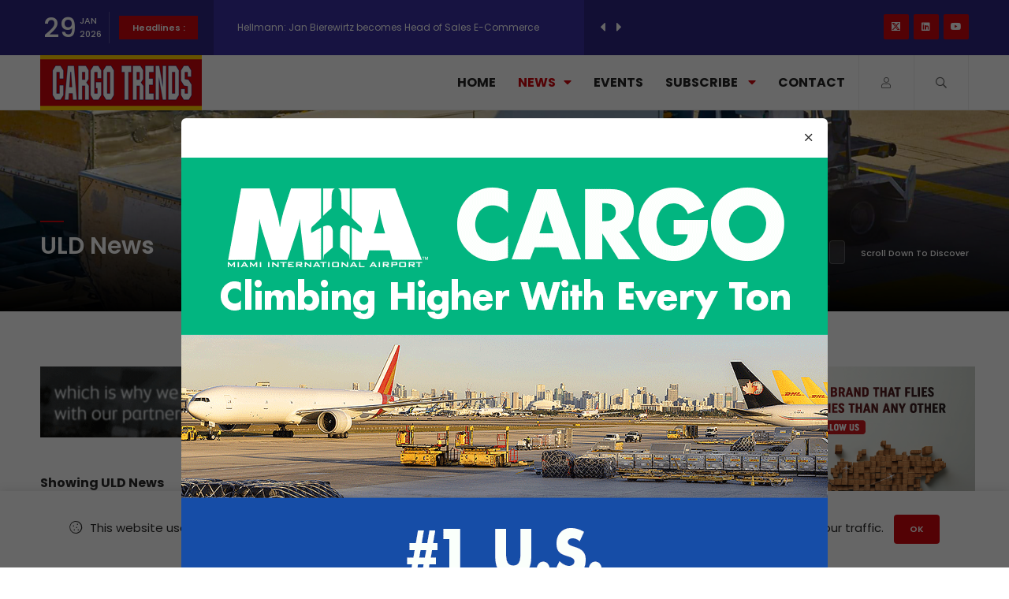

--- FILE ---
content_type: text/html; charset=UTF-8
request_url: https://cargotrends.in/category/uld-news?page=6
body_size: 11264
content:
<!DOCTYPE HTML>
<html lang="en">
	<head>
	<!--=============== basic  ===============-->
	<meta charset="UTF-8">
	<meta name="viewport" content="width=device-width, initial-scale=1.0, maximum-scale=1.0, user-scalable=0">
	<title>ULD News - Cargo Trends</title>
	<meta name="robots" content="index, follow" />
	<meta name="keywords" content="Air cargo, Cargo Airports, Air freight, Aviation, Freight forwarding, Freight, logistics, News, Features, Analysis, Interviews, Airlines, Airports, Cargo Handlers, Ground Handlers, Transport, Supply chain, Pharma , E-Commerce, Cargo Drones, Transportation" />
	<meta name="description" content="Get the latest news on ULDs (Unit Load Devices) in global air cargo." />
	<link rel="canonical" href="https://cargotrends.in/category/uld-news" />
	
	<!--=============== Open Graph Tags  ===============-->
	<meta property="og:image" content="https://cargotrends.in/upload/blog/1689233179.jpg" />
	<!--=============== css  ===============-->
	<link type="text/css" rel="stylesheet" href="https://cargotrends.in/frontend/css/plugins.css"/>
	<link type="text/css" rel="stylesheet" href="https://cargotrends.in/frontend/css/style.css"/>
	<link type="text/css" rel="stylesheet" href="https://cargotrends.in/frontend/css/color.css"/>
	<!--=============== favicons ===============-->
	<link rel="shortcut icon" href="https://cargotrends.in/frontend/images/favicon.ico">



	<link rel="stylesheet" type="text/css" href="https://cdnjs.cloudflare.com/ajax/libs/toastr.js/latest/toastr.css">
    <!-- Google tag (gtag.js) -->
    <script async src="https://www.googletagmanager.com/gtag/js?id=G-2M3GLNM3VG"></script>
    <script>
      window.dataLayer = window.dataLayer || [];
      function gtag(){dataLayer.push(arguments);}
      gtag('js', new Date());
    
      gtag('config', 'G-2M3GLNM3VG');
    </script>
</head> 
    <body>
        <!-- main start  -->
        <div id="main">
            <!-- progress-bar  -->
            <div class="progress-bar-wrap">
                <div class="progress-bar color-bg"></div>
            </div>
            <!-- progress-bar end -->
			<!-- header -->
<header class="main-header">
	<!-- top bar -->
	<div class="top-bar fl-wrap">
		<div class="container">
			<div class="date-holder">
				<span class="date_num"></span>
				<span class="date_mounth"></span>
				<span class="date_year"></span>
			</div>
			<div class="header_news-ticker-wrap">
				<div class="hnt_title">Headlines :</div>
				<div class="header_news-ticker fl-wrap">
					<ul>
						   
						<li><a href="https://cargotrends.in/news/celebi-unlocks-significant-operational-efficiencies-through-champ-a2z-scan">Çelebi unlocks significant operational efficiencies through CHAMP...</a></li>
						   
						<li><a href="https://cargotrends.in/news/wexco-cargo-gssa-appointed-as-uk-gsa-for-alaska-airlines">Wexco Cargo GSSA Appointed As UK GSA For Alaska Airlines</a></li>
						   
						<li><a href="https://cargotrends.in/news/hellmann-jan-bierewirtz-becomes-head-of-sales-e-commerce">Hellmann: Jan Bierewirtz becomes Head of Sales E-Commerce</a></li>
						   
						<li><a href="https://cargotrends.in/news/cathay-cargo-flies-elite-show-jumping-horses-back-to-hong-kong">Cathay Cargo Flies Elite Show jumping Horses Back to Hong Kong</a></li>
						   
						<li><a href="https://cargotrends.in/news/lufthansa-cargo-strengthens-short-and-medium-haul-freighter-network">Lufthansa Cargo strengthens short and medium haul freighter netwo...</a></li>
						   
						<li><a href="https://cargotrends.in/news/adani-defence-embraer-partner-to-build-regional-transport-aircraft-in-india">Adani Defence & Embraer Partner to Build Regional Transport Aircr...</a></li>
						   
						<li><a href="https://cargotrends.in/news/a-century-aloft-united-and-the-skys-first-chapter">A Century Aloft: United and the Sky’s First Chapter</a></li>
						   
						<li><a href="https://cargotrends.in/news/oman-air-cargo-creates-new-middle-east-sales-role">Oman Air Cargo Creates New Middle East Sales Role</a></li>
						   
						<li><a href="https://cargotrends.in/news/westjet-cargo-and-global-gsa-group-expand-uk-partnership">WestJet Cargo and Global GSA Group Expand UK Partnership</a></li>
						   
						<li><a href="https://cargotrends.in/news/tonnages-rebound-further-as-2026-gathers-momentum-worldacd">Tonnages rebound further as 2026 gathers momentum - WorldACD</a></li>
											</ul>
				</div>
				<div class="n_contr-wrap">
					<div class="n_contr p_btn"><i class="fas fa-caret-left"></i></div>
					<div class="n_contr n_btn"><i class="fas fa-caret-right"></i></div>
				</div>
			</div>
			<ul class="topbar-social">
				<li><a href="https://www.twitter.com/cargotrends" target="_blank" style="padding: 10px;"><svg xmlns="http://www.w3.org/2000/svg" viewBox="0 0 512 512" style="height: 11px;background: white;vertical-align: top;"><path fill="#d1050c" d="M389.2 48h70.6L305.6 224.2 487 464H345L233.7 318.6 106.5 464H35.8L200.7 275.5 26.8 48H172.4L272.9 180.9 389.2 48zM364.4 421.8h39.1L151.1 88h-42L364.4 421.8z"></path></svg></a></li>
				<li><a href="https://www.linkedin.com/company/cargo-trends/" target="_blank"><i class="fab fa-linkedin"></i></a></li>
				<li><a href="https://www.youtube.com/@cargotrends" target="_blank"><i class="fab fa-youtube"></i></a></li>
			</ul>
		</div>
	</div>
	<!-- top bar end -->
	<div class="clearfix"></div>
	<div class="cbw_padct bg-wht leaderboard-ad">
        <script type='text/javascript'><!--//<![CDATA[
           var m3_u = (location.protocol=='https:'?'https://ads.cargotrends.in/live/www/delivery/ajs.php':'http://ads.cargotrends.in/live/www/delivery/ajs.php');
           var m3_r = Math.floor(Math.random()*99999999999);
           if (!document.MAX_used) document.MAX_used = ',';
           document.write ("<scr"+"ipt type='text/javascript' src='"+m3_u);
           document.write ("?zoneid=27");
           document.write ('&amp;cb=' + m3_r);
           if (document.MAX_used != ',') document.write ("&amp;exclude=" + document.MAX_used);
           document.write (document.charset ? '&amp;charset='+document.charset : (document.characterSet ? '&amp;charset='+document.characterSet : ''));
           document.write ("&amp;loc=" + escape(window.location));
           if (document.referrer) document.write ("&amp;referer=" + escape(document.referrer));
           if (document.context) document.write ("&context=" + escape(document.context));
           document.write ("'><\/scr"+"ipt>");
        //]]>-- ></script><noscript><a href='https://ads.cargotrends.in/live/www/delivery/ck.php?n=ab98675c&amp;cb=1769688083' target='_blank'><img src='https://ads.cargotrends.in/live/www/delivery/avw.php?zoneid=27&amp;cb=1769688083&amp;n=ab98675c' border='0' alt='' /></a></noscript>
        <!-- <ins data-revive-zoneid="27" data-revive-id="abbd607cd3534556f291864ed7701f86"></ins>
        <script async src="//ads.cargotrends.in/live/www/delivery/asyncjs.php"></script> -->
	</div>
	<div class="header-inner fl-wrap">
		<div class="container">
			<!-- logo holder  -->
			<a href="/" class="logo-holder"><img src="https://cargotrends.in/frontend/images/logo.png" alt=""></a>
			<!-- logo holder end -->
			<div class="search_btn htact show_search-btn"><i class="far fa-search"></i> <span class="header-tooltip">Search</span></div>
			<div class="srf_btn htact show-reg-form"><i class="fal fa-user"></i> <span class="header-tooltip">Sign In</span></div>
			<!-- header-search-wrap -->
			<div class="header-search-wrap novis_sarch">
				<div class="widget-inner">
					<form action="/search-results">
						<input name="search" id="search" type="text" class="search" placeholder="Search..." value="" required/>
						<button class="search-submit" id="submit_btn"><i class="fa fa-search transition"></i> </button>
					</form>
				</div>
			</div>
			<!-- header-search-wrap end -->
			<!-- nav-button-wrap-->
			<div class="nav-button-wrap">
				<div class="nav-button">
					<span></span><span></span><span></span>
				</div>
			</div>
			<!-- nav-button-wrap end-->
			<!--  navigation -->
			<div class="nav-holder main-menu">
				<nav>
					<ul>
						<li>
							<a href="/" class="">Home</a>
						</li>
						<li>
							<a class="act-link" href="https://cargotrends.in/news">News<i class="fas fa-caret-down"></i></a>
							<!--second level -->
							<ul>
																<li><a href="https://cargotrends.in/category/air-cargo">Air Cargo</a></li>
																<li><a href="https://cargotrends.in/category/airlines-news">Airlines News</a></li>
																<li><a href="https://cargotrends.in/category/associations-news">Associations News</a></li>
																<li><a href="https://cargotrends.in/category/cargo-airports">Cargo Airports</a></li>
																<li><a href="https://cargotrends.in/category/cargo-drones">Cargo Drones</a></li>
																<li><a href="https://cargotrends.in/category/cargo-handling">Cargo Handling</a></li>
																<li><a href="https://cargotrends.in/category/charter-news">Charter News</a></li>
																<li><a href="https://cargotrends.in/category/e-commerce">E-Commerce</a></li>
																<li><a href="https://cargotrends.in/category/features">Features</a></li>
																<li><a href="https://cargotrends.in/category/freight-forwarders">Freight Forwarders</a></li>
																<li><a href="https://cargotrends.in/category/gssa">GSSA</a></li>
																<li><a href="https://cargotrends.in/category/humanitarian-airfreight">Humanitarian Airfreight</a></li>
																<li><a href="https://cargotrends.in/category/logistics-supply-chains">Logistics &amp; Supply Chains</a></li>
																<li><a href="https://cargotrends.in/category/pharma-news">Pharma News</a></li>
																<li><a href="https://cargotrends.in/category/sustainability">Sustainability</a></li>
																<li><a href="https://cargotrends.in/category/technology-news">Technology News</a></li>
																<li><a href="https://cargotrends.in/category/uld-news">ULD News</a></li>
																<li><a href="/news">All News</a></li>
							</ul>
							<!--second level end-->
						</li>
						<li><a class="" href="https://cargotrends.in/events">Events</a></li>
						<li>
							<a class="" href="#">Subscribe <i class="fas fa-caret-down"></i></a>
							<!--second level --  >
							<li class="">   -->
							<ul>
								<li><a class="ct_sub_newsl" href="#">Newsletter</a></li>
								<li><a class="show-reg-form" href="#">Magazine</a></li>
								<li><a href="https://cargotrends.in/media-kit">Media Kit</a></li>
							</ul>
							<!--second level end-->
						</li>
						<li><a class="" href="https://cargotrends.in/contact">Contact</a></li>
					</ul>
				</nav>
			</div>
			<!-- navigation  end -->
		</div>
	</div>
</header>
<!-- header end  -->            <!-- wrapper -->
            <div id="wrapper">
                <!-- content    -->
                <div class="content">
                    <!--section   -->
                    <section class="hero-section">
                        <div class="bg-wrap hero-section_bg">
                            <div class="bg" data-bg="https://cargotrends.in/upload/blog/1689233179.jpg"></div>
                        </div>
                        <div class="container">
                            <div class="hero-section_title">
                                <h2>ULD News</h2>
                            </div>
                            <div class="clearfix"></div>
                            <div class="scroll-down-wrap scw_transparent">
                                <div class="mousey">
                                    <div class="scroller"></div>
                                </div>
                                <span>Scroll Down To Discover</span>
                            </div>
                        </div>
                    </section>
                    <!-- section end  -->
                    <!--section   -->
                    <section>
                        <div class="container">
                            <div class="row">
                                <div class="col-md-8">
                                    <div class="main-container fl-wrap fix-container-init">
										<div id="af_main_banner" class="content-banner-wrap">
                                            <ins data-revive-zoneid="37" data-revive-id="abbd607cd3534556f291864ed7701f86"></ins>
                                            <script async src="//ads.cargotrends.in/live/www/delivery/asyncjs.php"></script>
										</div>
										<div id="bf_main_content" class="content-banner-wrap">
                                            <ins data-revive-zoneid="38" data-revive-id="abbd607cd3534556f291864ed7701f86"></ins>
                                            <script async src="//ads.cargotrends.in/live/www/delivery/asyncjs.php"></script>
										</div>
                                        <div class="section-title">
                                            <h3>Showing ULD News</h3>
                                        </div>
                                        <div class="list-post-wrap">
											<!--list-post-->
												
											<div class="list-post fl-wrap">
												<div class="list-post-media">
													<a href="https://cargotrends.in/news/acl-airshop-celebrates-40th-anniversary">
														<div class="bg-wrap">
															<div class="bg" data-bg="https://cargotrends.in/upload/blog/acl-airshop-celebrates-40th-anniversary-1680527634.jpg"></div>
														</div>
													</a>
												</div>
												<div class="list-post-content">
													<a class="post-category-marker" href="https://cargotrends.in/category/uld-news">ULD News</a>
													<h3><a href="https://cargotrends.in/news/acl-airshop-celebrates-40th-anniversary">ACL Airshop Celebrates 40th Anniversary</a></h3>
													<span class="post-date"><i class="far fa-clock"></i> 03 Apr 2023</span>
													<p>ACL Airshop is announcing additional expansion plans at the annual IATA World Cargo Symposium in Istanbul, Turkiye....</p>
													                                                        <div class="author-link"><a href="/recommended"><img src="https://cargotrends.in/frontend/images/avatar/1.jpg" alt="">  <span>Recommended</span></a></div>
                                                    												</div>
											</div>
												
											<div class="list-post fl-wrap">
												<div class="list-post-media">
													<a href="https://cargotrends.in/news/jettainer-strengthens-its-foothold-in-the-middle-east-africa-and-the-indian-subcontinent">
														<div class="bg-wrap">
															<div class="bg" data-bg="https://cargotrends.in/upload/blog/jettainer-strengthens-branch-office-and-temperature-control-competence-center-in-abu-dhabi-1678361488.jpg"></div>
														</div>
													</a>
												</div>
												<div class="list-post-content">
													<a class="post-category-marker" href="https://cargotrends.in/category/uld-news">ULD News</a>
													<h3><a href="https://cargotrends.in/news/jettainer-strengthens-its-foothold-in-the-middle-east-africa-and-the-indian-subcontinent">Jettainer strengthens its foothold in the Middle East, Africa and the Indian subcontinent</a></h3>
													<span class="post-date"><i class="far fa-clock"></i> 09 Mar 2023</span>
													<p>Jettainer strengthens its foothold in the Middle East, Africa and the Indian subcontinent by adding Rammohan Krishn...</p>
																									</div>
											</div>
												
											<div class="list-post fl-wrap">
												<div class="list-post-media">
													<a href="https://cargotrends.in/news/chervee-ho-joins-csafe-as-senior-director-of-sales">
														<div class="bg-wrap">
															<div class="bg" data-bg="https://cargotrends.in/upload/blog/chervee-ho-joins-csafe-as-senior-director-of-sales-1677054258.jpg"></div>
														</div>
													</a>
												</div>
												<div class="list-post-content">
													<a class="post-category-marker" href="https://cargotrends.in/category/uld-news">ULD News</a>
													<h3><a href="https://cargotrends.in/news/chervee-ho-joins-csafe-as-senior-director-of-sales">Chervee Ho joins CSafe as Senior Director of Sales</a></h3>
													<span class="post-date"><i class="far fa-clock"></i> 22 Feb 2023</span>
													<p>CSafe has announced that, Chervee Ho has joined the company as Senior Director of Sales for the Asia Pacific region...</p>
																									</div>
											</div>
												
											<div class="list-post fl-wrap">
												<div class="list-post-media">
													<a href="https://cargotrends.in/news/dokasch-and-all-nippon-airways-sign-master-rental-agreement">
														<div class="bg-wrap">
															<div class="bg" data-bg="https://cargotrends.in/upload/blog/dokasch-temperature-solutions-and-all-nippon-airways-sign-master-rental-agreement-1676883447.jpg"></div>
														</div>
													</a>
												</div>
												<div class="list-post-content">
													<a class="post-category-marker" href="https://cargotrends.in/category/uld-news">ULD News</a>
													<h3><a href="https://cargotrends.in/news/dokasch-and-all-nippon-airways-sign-master-rental-agreement">DoKaSch and All Nippon Airways sign Master Rental Agreement</a></h3>
													<span class="post-date"><i class="far fa-clock"></i> 20 Feb 2023</span>
													<p>All Nippon Airways (ANA) and DoKaSch Temperature Solutions have signed a Master Rental Agreement. DoKaSch is hencef...</p>
																									</div>
											</div>
												
											<div class="list-post fl-wrap">
												<div class="list-post-media">
													<a href="https://cargotrends.in/news/vrr-delivers-100th-air-horse-stall-to-jettainer">
														<div class="bg-wrap">
															<div class="bg" data-bg="https://cargotrends.in/upload/blog/vrr-delivers-100th-air-horse-stall-to-jettainer-1676878589.jpg"></div>
														</div>
													</a>
												</div>
												<div class="list-post-content">
													<a class="post-category-marker" href="https://cargotrends.in/category/uld-news">ULD News</a>
													<h3><a href="https://cargotrends.in/news/vrr-delivers-100th-air-horse-stall-to-jettainer">VRR Delivers 100th Air Horse Stall to Jettainer</a></h3>
													<span class="post-date"><i class="far fa-clock"></i> 20 Feb 2023</span>
													<p>Jettainer and VRR, are celebrating their long-standing collaboration with the 100th air horse stall.
Ben Lakerveld...</p>
																									</div>
											</div>
												
											<div class="list-post fl-wrap">
												<div class="list-post-media">
													<a href="https://cargotrends.in/news/dokasch-provides-opticooler-for-el-al-israel-airlines-cargo-division">
														<div class="bg-wrap">
															<div class="bg" data-bg="https://cargotrends.in/upload/blog/dokasch-provides-opticooler-for-el-al-israel-airlines-cargo-division-1675168773.jpg"></div>
														</div>
													</a>
												</div>
												<div class="list-post-content">
													<a class="post-category-marker" href="https://cargotrends.in/category/uld-news">ULD News</a>
													<h3><a href="https://cargotrends.in/news/dokasch-provides-opticooler-for-el-al-israel-airlines-cargo-division">DoKaSch provides Opticooler for EL AL Israel Airlines – Cargo Division</a></h3>
													<span class="post-date"><i class="far fa-clock"></i> 31 Jan 2023</span>
													<p>EL AL Israel Airlines and DoKaSch Temperature Solutions, have signed a Master Rental Agreement for the usage of DoK...</p>
																									</div>
											</div>
												
											<div class="list-post fl-wrap">
												<div class="list-post-media">
													<a href="https://cargotrends.in/news/gulf-air-extends-its-partnership-with-unilode-for-another-10-year-term">
														<div class="bg-wrap">
															<div class="bg" data-bg="https://cargotrends.in/upload/blog/gulf-air-extends-its-partnership-with-unilode-for-another-10-year-term-1673612584.jpg"></div>
														</div>
													</a>
												</div>
												<div class="list-post-content">
													<a class="post-category-marker" href="https://cargotrends.in/category/uld-news">ULD News</a>
													<h3><a href="https://cargotrends.in/news/gulf-air-extends-its-partnership-with-unilode-for-another-10-year-term">Gulf Air extends its partnership with Unilode for another 10-year term</a></h3>
													<span class="post-date"><i class="far fa-clock"></i> 13 Jan 2023</span>
													<p>Gulf Air and Unilode Aviation Solutions has announced the renewal of their longstanding ULD management partnership...</p>
																									</div>
											</div>
												
											<div class="list-post fl-wrap">
												<div class="list-post-media">
													<a href="https://cargotrends.in/news/csafe-further-expands-its-digital-ecosystem">
														<div class="bg-wrap">
															<div class="bg" data-bg="https://cargotrends.in/upload/blog/csafe-further-expands-its-digital-ecosystem-1673508530.jpg"></div>
														</div>
													</a>
												</div>
												<div class="list-post-content">
													<a class="post-category-marker" href="https://cargotrends.in/category/uld-news">ULD News</a>
													<h3><a href="https://cargotrends.in/news/csafe-further-expands-its-digital-ecosystem">CSafe Further Expands Its Digital Ecosystem</a></h3>
													<span class="post-date"><i class="far fa-clock"></i> 12 Jan 2023</span>
													<p>CSafe has announced the launch of CSafe Connect and its new TracSafeTM line of data loggers, advancing to the next...</p>
																									</div>
											</div>
												
											<div class="list-post fl-wrap">
												<div class="list-post-media">
													<a href="https://cargotrends.in/news/edwin-visser-new-cco-at-dokasch">
														<div class="bg-wrap">
															<div class="bg" data-bg="https://cargotrends.in/upload/blog/edwin-visser-new-cco-at-dokasch-1672920486.jpg"></div>
														</div>
													</a>
												</div>
												<div class="list-post-content">
													<a class="post-category-marker" href="https://cargotrends.in/category/uld-news">ULD News</a>
													<h3><a href="https://cargotrends.in/news/edwin-visser-new-cco-at-dokasch">Edwin Visser New CCO At DoKaSch</a></h3>
													<span class="post-date"><i class="far fa-clock"></i> 05 Jan 2023</span>
													<p>DoKaSch Temperature Solutions announces the appointment of Edwin Visser as new Chief Commercial Officer. With this...</p>
																									</div>
											</div>
												
											<div class="list-post fl-wrap">
												<div class="list-post-media">
													<a href="https://cargotrends.in/news/astral-aviation-selects-acl-airshop-as-a-strategic-partner-for-air-cargo-equipment-logistics-support">
														<div class="bg-wrap">
															<div class="bg" data-bg="https://cargotrends.in/upload/blog/Astral-Aviation-Selects-ACL-r86rDMl3Je.jpg"></div>
														</div>
													</a>
												</div>
												<div class="list-post-content">
													<a class="post-category-marker" href="https://cargotrends.in/category/uld-news">ULD News</a>
													<h3><a href="https://cargotrends.in/news/astral-aviation-selects-acl-airshop-as-a-strategic-partner-for-air-cargo-equipment-logistics-support">Astral Aviation Selects ACL Airshop as a Strategic Partner for Air Cargo Equipment &amp; Logistics Support</a></h3>
													<span class="post-date"><i class="far fa-clock"></i> 10 Nov 2022</span>
													<p>Astral Aviation has confirmed a multi-year ULD (Unit Load
Device) agreement with ACL Airshop. The two companies hav...</p>
																									</div>
											</div>
												
											<div class="list-post fl-wrap">
												<div class="list-post-media">
													<a href="https://cargotrends.in/news/cathay-pacific-and-unilode-extend-uld-management-partnership-until-2027">
														<div class="bg-wrap">
															<div class="bg" data-bg="https://cargotrends.in/upload/blog/Cathay-Pacific-and-Unilode--rYCjpGizzn.jpg"></div>
														</div>
													</a>
												</div>
												<div class="list-post-content">
													<a class="post-category-marker" href="https://cargotrends.in/category/uld-news">ULD News</a>
													<h3><a href="https://cargotrends.in/news/cathay-pacific-and-unilode-extend-uld-management-partnership-until-2027">Cathay Pacific and Unilode extend ULD management partnership until 2027</a></h3>
													<span class="post-date"><i class="far fa-clock"></i> 09 Nov 2022</span>
													<p>Cathay Pacific and Unilode Aviation Solutions have announced the
renewal of their full-service ULD management agree...</p>
																									</div>
											</div>
												
											<div class="list-post fl-wrap">
												<div class="list-post-media">
													<a href="https://cargotrends.in/news/unilode-appoints-mohammed-akhlaq-as-chief-commercial-officer">
														<div class="bg-wrap">
															<div class="bg" data-bg="https://cargotrends.in/upload/blog/Unilode-appoints-Mohammed-Akhlaq-as-Chief-Commercial-Officer-1DYoTsenuo.jpg"></div>
														</div>
													</a>
												</div>
												<div class="list-post-content">
													<a class="post-category-marker" href="https://cargotrends.in/category/uld-news">ULD News</a>
													<h3><a href="https://cargotrends.in/news/unilode-appoints-mohammed-akhlaq-as-chief-commercial-officer">Unilode appoints Mohammed Akhlaq as Chief Commercial Officer</a></h3>
													<span class="post-date"><i class="far fa-clock"></i> 05 Nov 2022</span>
													<p>Unilode Aviation Solutions has announced the appointment of
Mohammed Akhlaq as Chief Commercial Officer. Mohammed A...</p>
																									</div>
											</div>
																						<!--list-post end-->
										</div>
                                        <div class="clearfix"></div>

                                        <ul class="pagination">
            
                            <li class="page-item">
                    <a class="page-link" href="https://cargotrends.in/category/uld-news?page=5" rel="prev" aria-label="&laquo; Previous">&lsaquo;</a>
                </li>
            
            
                            
                
                
                                                                                        <li class="page-item"><a class="page-link" href="https://cargotrends.in/category/uld-news?page=1">1</a></li>
                                                                                                <li class="page-item"><a class="page-link" href="https://cargotrends.in/category/uld-news?page=2">2</a></li>
                                                                                                <li class="page-item"><a class="page-link" href="https://cargotrends.in/category/uld-news?page=3">3</a></li>
                                                                                                <li class="page-item"><a class="page-link" href="https://cargotrends.in/category/uld-news?page=4">4</a></li>
                                                                                                <li class="page-item"><a class="page-link" href="https://cargotrends.in/category/uld-news?page=5">5</a></li>
                                                                                                <li class="page-item active" aria-current="page"><span class="page-link">6</span></li>
                                                                                                <li class="page-item"><a class="page-link" href="https://cargotrends.in/category/uld-news?page=7">7</a></li>
                                                                                                <li class="page-item"><a class="page-link" href="https://cargotrends.in/category/uld-news?page=8">8</a></li>
                                                                                                <li class="page-item"><a class="page-link" href="https://cargotrends.in/category/uld-news?page=9">9</a></li>
                                                                                                <li class="page-item"><a class="page-link" href="https://cargotrends.in/category/uld-news?page=10">10</a></li>
                                                                        
            
                            <li class="page-item">
                    <a class="page-link" href="https://cargotrends.in/category/uld-news?page=7" rel="next" aria-label="Next &raquo;">&rsaquo;</a>
                </li>
                        </ul>
   

                                        <!--pagination
                                        <div class="pagination">
                                            <a href="#" class="prevposts-link"><i class="fas fa-caret-left"></i></a>
                                            <a href="#" class="current-page">1</a>
                                            <a href="#">2</a>
                                            <a href="#">3</a>
                                            <a href="#">4</a>
                                            <a href="#" class="nextposts-link"><i class="fas fa-caret-right"></i></a>
                                        </div>-->
                                        <!--pagination end-->						
                                    </div>
                                </div>
                                <div class="col-md-4">
                                    <!-- sidebar   -->
                                    <div class="sidebar-content fl-wrap fix-bar">
                                        <!-- box-widget -->
                                        <div id="skyct" class="box-widget fl-wrap ct-nmr">
                                            <div class="box-widget-content">
                                                <script type='text/javascript'><!--//<![CDATA[
                                                   var m3_u = (location.protocol=='https:'?'https://ads.cargotrends.in/live/www/delivery/ajs.php':'http://ads.cargotrends.in/live/www/delivery/ajs.php');
                                                   var m3_r = Math.floor(Math.random()*99999999999);
                                                   if (!document.MAX_used) document.MAX_used = ',';
                                                   document.write ("<scr"+"ipt type='text/javascript' src='"+m3_u);
                                                   document.write ("?zoneid=39");
                                                   document.write ('&amp;cb=' + m3_r);
                                                   if (document.MAX_used != ',') document.write ("&amp;exclude=" + document.MAX_used);
                                                   document.write (document.charset ? '&amp;charset='+document.charset : (document.characterSet ? '&amp;charset='+document.characterSet : ''));
                                                   document.write ("&amp;loc=" + escape(window.location));
                                                   if (document.referrer) document.write ("&amp;referer=" + escape(document.referrer));
                                                   if (document.context) document.write ("&context=" + escape(document.context));
                                                   document.write ("'><\/scr"+"ipt>");
                                                //]]>--></script><noscript><a href='https://ads.cargotrends.in/live/www/delivery/ck.php?n=a1b720c2&amp;cb=1769688083' target='_blank'><img src='https://ads.cargotrends.in/live/www/delivery/avw.php?zoneid=39&amp;cb=1769688083&amp;n=a1b720c2' border='0' alt='' /></a></noscript>
                                                <!-- <ins data-revive-zoneid="39" data-revive-id="abbd607cd3534556f291864ed7701f86"></ins>
                                                <script async src="//ads.cargotrends.in/live/www/delivery/asyncjs.php"></script> -->
                                            </div>
                                        </div>
                                        <!-- box-widget  end -->
                                        <!-- box-widget -->
                                        <div id="side1" class="box-widget fl-wrap ct-nmr">
                                            <div class="box-widget-content">
                                                <ins data-revive-zoneid="40" data-revive-id="abbd607cd3534556f291864ed7701f86"></ins>
                                                <script async src="//ads.cargotrends.in/live/www/delivery/asyncjs.php"></script>
                                            </div>
                                        </div>
                                        <!-- box-widget  end -->
										<!-- box-widget -->
                                        <div id="side2" class="box-widget fl-wrap ct-nmr">
                                            <div class="box-widget-content">
                                                <ins data-revive-zoneid="41" data-revive-id="abbd607cd3534556f291864ed7701f86"></ins>
                                                <script async src="//ads.cargotrends.in/live/www/delivery/asyncjs.php"></script>
                                            </div>
                                        </div>
                                        <!-- box-widget  end -->

										<!-- Sidebar Top Categories    -->
                                        <!-- box-widget -->
<div class="box-widget fl-wrap">
    <div class="widget-title">Top Categories</div>
    <div class="box-widget-content">
        <div class="sb-categories_bg">
            <!-- sb-categories_bg_item -->
                            <a href="https://cargotrends.in/category/air-cargo" class="sb-categories_bg_item">
                    <div class="bg-wrap">
                        <div class="bg" data-bg="https://cargotrends.in/upload/blog/1689232883.jpg"></div>
                        <div class="overlay"></div>
                    </div>
                    <div class="spb-categories_title"><span>1</span>Air Cargo</div>
                    <div class="spb-categories_counter"><i class="fa fa-caret-right"></i></div>
                </a>
                            <a href="https://cargotrends.in/category/airlines-news" class="sb-categories_bg_item">
                    <div class="bg-wrap">
                        <div class="bg" data-bg="https://cargotrends.in/upload/blog/1691653305.jpg"></div>
                        <div class="overlay"></div>
                    </div>
                    <div class="spb-categories_title"><span>2</span>Airlines News</div>
                    <div class="spb-categories_counter"><i class="fa fa-caret-right"></i></div>
                </a>
                            <a href="https://cargotrends.in/category/cargo-airports" class="sb-categories_bg_item">
                    <div class="bg-wrap">
                        <div class="bg" data-bg="https://cargotrends.in/upload/blog/1689233605.jpg"></div>
                        <div class="overlay"></div>
                    </div>
                    <div class="spb-categories_title"><span>3</span>Cargo Airports</div>
                    <div class="spb-categories_counter"><i class="fa fa-caret-right"></i></div>
                </a>
                            <a href="https://cargotrends.in/category/associations-news" class="sb-categories_bg_item">
                    <div class="bg-wrap">
                        <div class="bg" data-bg="https://cargotrends.in/upload/blog/1689233718.jpg"></div>
                        <div class="overlay"></div>
                    </div>
                    <div class="spb-categories_title"><span>4</span>Associations News</div>
                    <div class="spb-categories_counter"><i class="fa fa-caret-right"></i></div>
                </a>
                            <a href="https://cargotrends.in/category/cargo-drones" class="sb-categories_bg_item">
                    <div class="bg-wrap">
                        <div class="bg" data-bg="https://cargotrends.in/upload/blog/1689233791.jpg"></div>
                        <div class="overlay"></div>
                    </div>
                    <div class="spb-categories_title"><span>5</span>Cargo Drones</div>
                    <div class="spb-categories_counter"><i class="fa fa-caret-right"></i></div>
                </a>
                            <a href="https://cargotrends.in/category/technology-news" class="sb-categories_bg_item">
                    <div class="bg-wrap">
                        <div class="bg" data-bg="https://cargotrends.in/upload/blog/1689233068.jpg"></div>
                        <div class="overlay"></div>
                    </div>
                    <div class="spb-categories_title"><span>6</span>Technology News</div>
                    <div class="spb-categories_counter"><i class="fa fa-caret-right"></i></div>
                </a>
                        <!-- sb-categories_bg_item  end-->
        </div>
    </div>
</div>
<!-- box-widget  end -->
										<!-- box-widget -->
                                        <div id="side3" class="box-widget fl-wrap ct-nmr">
                                            <div class="box-widget-content">
                                                <ins data-revive-zoneid="42" data-revive-id="abbd607cd3534556f291864ed7701f86"></ins>
                                                <script async src="//ads.cargotrends.in/live/www/delivery/asyncjs.php"></script>
                                            </div>
                                        </div>
                                        <!-- box-widget  end -->
										<!-- box-widget -->
                                        <div id="side4" class="box-widget fl-wrap ct-nmr">
                                            <div class="box-widget-content">
                                                <ins data-revive-zoneid="43" data-revive-id="abbd607cd3534556f291864ed7701f86"></ins>
                                                <script async src="//ads.cargotrends.in/live/www/delivery/asyncjs.php"></script>
                                            </div>
                                        </div>
                                        <!-- box-widget  end -->

										<!-- Upcoming Event    -->
                                        <div class="box-widget fl-wrap">

    <div class="box-widget-content">
        <!-- content-tabs-wrap -->
        <div class="content-tabs-wrap tabs-act tabs-widget fl-wrap ct-events">
            <div class="content-tabs fl-wrap">
                <ul class="tabs-menu fl-wrap no-list-style">
                    <li class="current"><a onclick="window.location='https://cargotrends.in/events'" href="https://cargotrends.in/events"> Upcoming Events </a></li>
                </ul>
            </div>
            <!--tabs -->                       
            <div class="tabs-container">
                <!--tab -->
                <div class="tab">
                    <div id="tab-popular" class="tab-content first-tab">
                        <div class="post-widget-container fl-wrap">
                            <!-- post-widget-item -->
                                                            <div class="post-widget-item fl-wrap">
                                    <div class="post-widget-item-media">
                                        <a href="https://cargotrends.in/events/air-cargo-india-2026"><img src="https://cargotrends.in/upload/blog/air-cargo-india-2026-1755082426.jpg"  alt=""></a>
                                    </div>
                                    <div class="post-widget-item-content">
                                        <h4><a href="https://cargotrends.in/events/air-cargo-india-2026">Air Cargo India 2026</a></h4>
                                        <ul class="pwic_opt">
                                            <li><span><i class="far fa-clock"></i> 25 Feb 2026 - 27 Feb 2026</span></li>
                                        </ul>
                                    </div>
                                </div>
                                                            <div class="post-widget-item fl-wrap">
                                    <div class="post-widget-item-media">
                                        <a href="https://cargotrends.in/events/iata-world-cargo-symposium-2026"><img src="https://cargotrends.in/upload/blog/iata-world-cargo-symposium-2026-1767620159.jpg"  alt=""></a>
                                    </div>
                                    <div class="post-widget-item-content">
                                        <h4><a href="https://cargotrends.in/events/iata-world-cargo-symposium-2026">IATA World Cargo Symposium 2026</a></h4>
                                        <ul class="pwic_opt">
                                            <li><span><i class="far fa-clock"></i> 10 Mar 2026 - 12 Mar 2026</span></li>
                                        </ul>
                                    </div>
                                </div>
                                                        <!-- post-widget-item end -->	
                        </div>
                    </div>
                </div>
                <!--tab  end-->	
            </div>
            <!--tabs end-->  
        </div>
        <!-- content-tabs-wrap end -->
    </div>
</div>                                        
										<!-- box-widget -->
                                        <div id="side5" class="box-widget fl-wrap ct-nmr">
                                            <div class="box-widget-content">
                                                <ins data-revive-zoneid="44" data-revive-id="abbd607cd3534556f291864ed7701f86"></ins>
                                                <script async src="//ads.cargotrends.in/live/www/delivery/asyncjs.php"></script>
                                            </div>
                                        </div>
                                        <!-- box-widget  end -->
                                        
                                        <!-- Popular Tags    -->
                                        <div class="box-widget fl-wrap">
    <div class="widget-title">Popular Tags</div>
    <div class="box-widget-content">
        <div class="tags-widget">
                        <a href="https://cargotrends.in/tag/air-cargo">Air Cargo</a>
                        <a href="https://cargotrends.in/tag/air-freight">Air freight</a>
                        <a href="https://cargotrends.in/tag/supply-chain">Supply chain</a>
                        <a href="https://cargotrends.in/tag/lufthansa-cargo">Lufthansa Cargo</a>
                        <a href="https://cargotrends.in/tag/cargo-operations">Cargo Operations</a>
                        <a href="https://cargotrends.in/tag/etihad-cargo">Etihad Cargo</a>
                        <a href="https://cargotrends.in/tag/qatar-airways-cargo">Qatar Airways Cargo</a>
                        <a href="https://cargotrends.in/tag/emirates-skycargo">Emirates Skycargo</a>
                    </div>
    </div>
</div>                                       
										<!-- box-widget -->
                                        <div class="box-widget fl-wrap">
                                            <div class="widget-title">Follow Us</div>
                                            <div class="box-widget-content">
                                                <div class="social-widget">
                                                    <a href="https://twitter.com/cargotrends" target="_blank" class="twitter-soc">
                                                    <i style="padding: 13px;"><svg xmlns="http://www.w3.org/2000/svg" viewBox="0 0 512 512" style="height: 13px;background: #000000;vertical-align: top;"><path d="M389.2 48h70.6L305.6 224.2 487 464H345L233.7 318.6 106.5 464H35.8L200.7 275.5 26.8 48H172.4L272.9 180.9 389.2 48zM364.4 421.8h39.1L151.1 88h-42L364.4 421.8z" fill="#fff"></path></svg></i>
                                                    <span class="soc-widget-title">Follow Us</span>											
                                                    </a> 
                                                    <a href="https://www.linkedin.com/company/cargo-trends/" target="_blank" class="linkedin-soc">
                                                    <i class="fab fa-linkedin"></i>
                                                    <span class="soc-widget-title">Connect</span>										
                                                    </a>													
                                                </div>
                                            </div>
                                        </div>
                                        <!-- box-widget  end -->
                                    </div>
                                    <!-- sidebar  end -->
                                </div>
                            </div>
                            <div class="limit-box fl-wrap"></div>
                        </div>
                    </section>
                    <!-- section  -->
                </div>
                <!-- content  end-->
				<!-- footer -->
<footer class="fl-wrap main-footer">
	<div class="container">
		<!-- footer-widget-wrap -->
		<div class="footer-widget-wrap fl-wrap">
			<div class="row">
				<!-- footer-widget -->
				<div class="col-md-4">
					<div class="footer-widget">
						<div class="footer-widget-content">
							<a href="/" class="footer-logo"><img src="https://cargotrends.in/frontend/images/logo.png" alt=""></a>
							<p class="no-padding">For Air Cargo Industry Professionals</p>
							<p class="text-plaza">A Plaza Times Publication</p>
							<p>Get latest air cargo News and trending air cargo industry news with latest data and analysis.</p>
							<div class="footer-social fl-wrap">
								<ul>
									<li><a href="https://www.twitter.com/cargotrends" target="_blank" style="padding: 10px;"><svg xmlns="http://www.w3.org/2000/svg" viewBox="0 0 512 512" style="height: 11px;background: white;vertical-align: top;"><path fill="#d1050c" d="M389.2 48h70.6L305.6 224.2 487 464H345L233.7 318.6 106.5 464H35.8L200.7 275.5 26.8 48H172.4L272.9 180.9 389.2 48zM364.4 421.8h39.1L151.1 88h-42L364.4 421.8z"></path></svg></a></li>
									<li><a href="https://www.linkedin.com/company/cargo-trends/" target="_blank"><i class="fab fa-linkedin"></i></a></li>
									<li><a href="https://www.youtube.com/@cargotrends" target="_blank"><i class="fab fa-youtube"></i></a></li>
								</ul>
							</div>
						</div>
					</div>
				</div>
				<!-- footer-widget  end-->
				<!-- footer-widget -->
				<div class="col-md-2">
					<div class="footer-widget">
						<div class="footer-widget-title">Top Categories</div>
						<div class="footer-widget-content">
							<div class="footer-list footer-box fl-wrap">
								<ul>
																		<li><a href="https://cargotrends.in/category/air-cargo">Air Cargo</a></li>
																		<li><a href="https://cargotrends.in/category/airlines-news">Airlines News</a></li>
																		<li><a href="https://cargotrends.in/category/associations-news">Associations News</a></li>
																		<li><a href="https://cargotrends.in/category/cargo-airports">Cargo Airports</a></li>
																		<li><a href="https://cargotrends.in/category/cargo-drones">Cargo Drones</a></li>
																	</ul>
							</div>
						</div>
					</div>
				</div>
				<!-- footer-widget  end-->
				<!-- footer-widget -->
				<div class="col-md-2">
					<div class="footer-widget">
						<div class="footer-widget-title">Links</div>
						<div class="footer-widget-content">
							<div class="footer-list footer-box fl-wrap">
								<ul>
									<li> <a href="https://cargotrends.in/about-us">About</a></li>
									<li> <a href="https://cargotrends.in/events">Events</a></li>
									<li> <a class="show-reg-form" href="#">Magazine</a></li>
									<li> <a href="https://cargotrends.in/media-kit">Media Kit</a></li>
									<li> <a href="https://cargotrends.in/contact">Contact</a></li>
								</ul>
							</div>
						</div>
					</div>
				</div>
				<!-- footer-widget  end-->
				<!-- footer-widget -->
				<div id="ct_sub_newsl_footer" class="col-md-4">
					<div class="footer-widget">
						<div class="footer-widget-title">Subscribe</div>
						<div class="footer-widget-content">
							<div class="subcribe-form fl-wrap">
								<p>By subscribing you will receive new articles in your email.</p>
								<form method="post" action="https://cargotrends.in/store/subscriber2" id="subscribe_ft" class="fl-wrap">
									<input type="hidden" name="_token" value="xmLafyLzbop50FzGZTqavNRwQ30y397z36poLiyn">									
									<input class="enteremail" name="s_email" id="subscribe-email" placeholder="Your Email" spellcheck="false" type="email">
									<button type="submit" id="subscribe-button" class="subscribe-button color-bg g-recaptcha" data-callback='onFooter' data-sitekey="6LeE2cooAAAAAKXDYxUcsWHW5OZmlR9IDlS5lAVa" data-action='submit' >Subscribe </button>
									<label for="subscribe-email" class="subscribe-message"></label>
									
								</form>
								<script>
									function onFooter(token) {
									  document.getElementById("subscribe_ft").submit();
									}
								</script>
								
							</div>
						</div>
					</div>
				</div>
				<!-- footer-widget  end-->
			</div>
		</div>
		<!-- footer-widget-wrap end-->
	</div>
	<div class="footer-bottom fl-wrap">
		<div class="container">
			<div class="copyright"><span>&#169; Cargo Trends 2026</span> All rights reserved.</div>
			<div class="to-top"> <i class="fas fa-caret-up"></i></div>
			<div class="subfooter-nav">
				<ul>
					<li>Powered by <a target="_blank" href="https://www.invidev.com">INVIDEV</a></li>
				</ul>
			</div>
		</div>
	</div>
</footer>
<!-- footer end-->            </div>
			<!-- wrapper end -->
            <!-- cookie-info-bar -->
<div class="cookie-info-bar modal fade hide">
	<div class="container">
		<div class="cookie-info-bar_title"><i class="fal fa-cookie"></i>This website uses cookies. We use cookies to personalise content and ads, to provide social media features and to analyse our traffic.</div>
		<a href="javascript:void(0)" class="sicb_btn color-bg" onclick="hideConfirm();">OK</a>
	</div>
</div>
<!-- cookie-info-bar end -->	
<!--register form -->
<div class="main-register-container">
	<div class="reg-overlay close-reg-form"></div>
	<div class="main-register-holder">
		<div class="main-register-wrap fl-wrap">
			<div class="main-register_bg">
				<div class="bg-wrap">
					<div class="bg par-elem "  data-bg="https://cargotrends.in/frontend/images/bg/2.jpg"></div>
					<div class="overlay"></div>
				</div>
				<div class="mg_logo"><img src="https://cargotrends.in/frontend/images/mag-logo.png" alt=""></div>
			</div>
			<div class="main-register tabs-act fl-wrap">
				<ul class="tabs-menu">
					<li class="current"><a href="#tab-1"><i class="fal fa-user-check"></i> Subscribe</a></li>
					<li><a href="#tab-2"><i class="fal fa-sign-in-alt"></i> Login</a></li>
				</ul>
				<div class="close-modal close-reg-form"><i class="fal fa-times"></i></div>
				<!--tabs -->
				<div id="tabs-container">
					<div class="tab">
						<!--tab -->
						<div class="tab">
							<div id="tab-1" class="tab-content first-tab">
								<div class="custom-form">
									<form method="post" action="https://cargotrends.in/register" name="registerform" class="main-register-form" id="main-register-form2">
										<input type="hidden" name="_token" value="xmLafyLzbop50FzGZTqavNRwQ30y397z36poLiyn">										
										<h1>Please subscribe in order to view the E-Magazine</h1>
										<label>Full Name <span>*</span> </label>
										<input name="name" type="text" onClick="this.select()" value="">
										<label>Email Address <span>*</span></label>
										<input name="email" type="text" onClick="this.select()" value="">
										<label>Organization <span>*</span> </label>
										<input name="organization" type="text" onClick="this.select()" value="">
										<label>Designation <span>*</span> </label>
										<input name="designation" type="text" onClick="this.select()" value="">
										<label>Password <span>*</span> </label>
										<input type="password" name="password" id="password" value="">
										<ul style="text-align: left; color:red;">
											<li id="pwd-restriction-length" class="hidden">Be between 10-16 characters in length</li>
											<li id="pwd-restriction-upperlower" class="hidden">Contain at least 1 lowercase and 1 uppercase letter</li>
											<li id="pwd-restriction-number" class="hidden">Contain at least 1 number (0–9)</li>
											<li id="pwd-restriction-special" class="hidden">Contain at least 1 special character (!@#$%^&()'[]"?+-/*)</li>
										</ul>
										<label>Confirm Password <span>*</span> </label>
										<input type="password" name="password_confirmation" value="" >
										
										<button type="submit" class="log-submit-btn color-bg g-recaptcha" data-callback='onSubscribe' data-sitekey="6LeE2cooAAAAAKXDYxUcsWHW5OZmlR9IDlS5lAVa" data-action='submit'><span>Subscribe</span></button>
									</form>
									<script>
										function onSubscribe(token) {
										  document.getElementById("main-register-form2").submit();
										}
									</script>
									<div class="log-separator fl-wrap"><span>or</span></div>
									<div class="soc-log  fl-wrap">
										<p>You can login to your account.</p>
										<span onclick="show_login()"><i class="fal fa-sign-in-alt"></i>Login</span>
									</div>
								</div>
							</div>
						</div>
						<!--tab end -->
						<!--tab -->
						<div id="tab-2" class="tab-content">
							<div class="custom-form">
								<form method="post" action="https://cargotrends.in/login" name="registerform" id="loginform">
									<input type="hidden" name="_token" value="xmLafyLzbop50FzGZTqavNRwQ30y397z36poLiyn">									
									<label>Username or Email Address <span>*</span> </label>
									<input name="email" type="text" onClick="this.select()" value="">
									<label>Password <span>*</span> </label>
									<input name="password" type="password" onClick="this.select()" value="">
									<div class="filter-tags">
										<input id="check-a" type="checkbox" name="check" checked>
										<label for="check-a">Remember me</label>
									</div>
									
									<div class="clearfix"></div>
									<button type="submit" class="log-submit-btn color-bg g-recaptcha" data-callback='onlogin' data-sitekey="6LeE2cooAAAAAKXDYxUcsWHW5OZmlR9IDlS5lAVa" data-action='submit'><span>Log In</span></button>
								</form>
								<script>
									function onlogin(token) {
									  document.getElementById("loginform").submit();
									}
								</script>
								<div class="log-separator fl-wrap"><span>or</span></div>
								<div class="soc-log  fl-wrap">
									<p>You can subscribe to get the access.</p>
									<span onclick="show_reg()"><i class="fal fa-user-check"></i>Subscribe</span>
								</div>
							</div>
						</div>
						<!--tab end -->
					</div>
					<!--tabs end -->
				</div>
			</div>
		</div>
	</div>
</div>
<!--register form end -->
<!-- On Load Pop-up -->
<div id="ctpopupad" class="popupad-main-register-container">
	<div class="reg-overlay close-reg-form"></div>
	<div class="main-register-holder">
		<div class="main-register-wrap fl-wrap">
			<div class="main-register tabs-act fl-wrap">
				<div class="close-modal close-reg-form"><i class="fal fa-times"></i></div>
                    <ins data-revive-zoneid="28" data-revive-id="abbd607cd3534556f291864ed7701f86"></ins>
                    <script async src="//ads.cargotrends.in/live/www/delivery/asyncjs.php"></script>
			</div>
		</div>
	</div>
</div>
<!-- On Load Pop-up end -->        </div>
        <!-- Main end -->
        <!--=============== scripts  ===============-->
        <script src="https://cargotrends.in/frontend/js/jquery.min.js"></script>
<script src="https://cargotrends.in/frontend/js/plugins.js"></script>
<script src="https://cargotrends.in/frontend/js/footer-script.js"></script>
<script src="https://cargotrends.in/frontend/js/scripts.js"></script>

<script type="text/javascript" src="https://cdnjs.cloudflare.com/ajax/libs/toastr.js/latest/toastr.min.js"></script>



<script>
            var category_id = 0;
            $(document).ready(function(){
                loadPosts();
                $('.latest-news-cat').on('click', function(){
                    console.log('.latest-news-cat');
                    category_id = $(this).data('cat-id');
                    loadPosts();
                });
            })
            function loadPosts(){
                $('.latest-news').html('<img src="https://cargotrends.in/frontend/images/loading.gif" alt=""/>');
                $.get('/latest-news/'+category_id, function(data){
                    var html = '';
                    var news_url = "https://cargotrends.in/news/slug";
                    var category_url = "https://cargotrends.in/category/slug";
                    for(var i = 0; i < data.length; i++){
                        var item = data[i];
                        if(item){
                            var desc_plaintext = item.blog_description.replace(/<(.|\n)*?>/g, '');
                           
                            // console.log(item.r_status);
                          
                            var itemHTML = $('.latest-news-item').clone();
                            itemHTML.find('a.link').attr('href', news_url.replace('slug', item.slug));
                            itemHTML.find('a.link.text').text(item.blog_title);
                            itemHTML.find('.desc').html(desc_plaintext.length > 60 ? desc_plaintext.substring(0, 60) + '...' : desc_plaintext);
                            itemHTML.find('a.category').attr('href', category_url.replace('slug', item.category_name.slug));
                            itemHTML.find('a.category').text(item.category_name.blog_category);
                            itemHTML.find('.bg').attr('data-bg', "https://cargotrends.in/upload/blog"+"/"+item.blog_image);
                            itemHTML.find('.bg').css('background-image', 'url(' + "https://cargotrends.in/upload/blog"+"/"+item.blog_image + ')');
                            itemHTML.find('.post-date').html('<i class="far fa-clock"></i>'+item.formatted_created_at);
                            if(item.r_status == 1){
                                itemHTML.find('.author-link').show();
                            }
                            else {
                                itemHTML.find('.author-link').remove();
                            }
                            html += '<div class="list-post fl-wrap latest-news-item">'+itemHTML.html()+'</div>';
                        }
                        //break;
                    }
                    $('.latest-news').html(html);
                });
            }
        </script>

<script>
      
    </script>

<script>
    checkCookie();
    function setCookie(cname, cvalue) {
      document.cookie = cname + "=" + cvalue;
    }
    
    function getCookie(cname) {
      let name = cname + "=";
      let ca = document.cookie.split(';');
      for(let i = 0; i < ca.length; i++) {
        let c = ca[i];
        while (c.charAt(0) == ' ') {
          c = c.substring(1);
        }
        if (c.indexOf(name) == 0) {
          return c.substring(name.length, c.length);
        }
      }
      return "";
    }
    function checkCookie() {
    let cookie = getCookie("showCookie");
    if (cookie == '' || cookie == false || cookie == 'false') {
        $('.cookie-info-bar').removeClass('hide');
    } else {
        $('.cookie-info-bar').addClass('hide');
    }
    }

function hideConfirm(){
            setCookie("showCookie", true);
                $(".cookie-info-bar").animate({
                    opacity: "0",
                    bottom: "-100px"
                }, 500);
                setTimeout(function () {
                    $('.cookie-info-bar').addClass('hide');
                }, 100);
}
</script>
<script>
	$(document).ready(function() {
		function password_validation(e)
		{
			var pwdLength = /^.{10,16}$/;
			var s = $('#password').val(); // get the current password value

			if (pwdLength.test( s )) {
				$('#pwd-restriction-length').addClass('hidden');
			} else {
				$('#pwd-restriction-length').removeClass('hidden');
			}
		}
		$('#password').keyup(function () {
			password_validation();
		});
	});
</script>
<script src="https://www.google.com/recaptcha/api.js?render=6LeE2cooAAAAAKXDYxUcsWHW5OZmlR9IDlS5lAVa"></script>
<script>
         grecaptcha.ready(function() {
             grecaptcha.execute('6LeE2cooAAAAAKXDYxUcsWHW5OZmlR9IDlS5lAVa', {action: 'ctcaptcha'}).then(function(token) {
                document
                  .querySelectorAll(".recaptchaResponse")
                  .forEach(elem => (elem.value = token))
                ;
                // if (token) {
                //   document.getElementById('recaptchacontact').value = token;
                // }
             });
         });
</script>    </body>
</html>

--- FILE ---
content_type: text/html; charset=utf-8
request_url: https://www.google.com/recaptcha/api2/anchor?ar=1&k=6LeE2cooAAAAAKXDYxUcsWHW5OZmlR9IDlS5lAVa&co=aHR0cHM6Ly9jYXJnb3RyZW5kcy5pbjo0NDM.&hl=en&v=N67nZn4AqZkNcbeMu4prBgzg&size=invisible&anchor-ms=20000&execute-ms=30000&cb=56igdt3sk8xv
body_size: 48953
content:
<!DOCTYPE HTML><html dir="ltr" lang="en"><head><meta http-equiv="Content-Type" content="text/html; charset=UTF-8">
<meta http-equiv="X-UA-Compatible" content="IE=edge">
<title>reCAPTCHA</title>
<style type="text/css">
/* cyrillic-ext */
@font-face {
  font-family: 'Roboto';
  font-style: normal;
  font-weight: 400;
  font-stretch: 100%;
  src: url(//fonts.gstatic.com/s/roboto/v48/KFO7CnqEu92Fr1ME7kSn66aGLdTylUAMa3GUBHMdazTgWw.woff2) format('woff2');
  unicode-range: U+0460-052F, U+1C80-1C8A, U+20B4, U+2DE0-2DFF, U+A640-A69F, U+FE2E-FE2F;
}
/* cyrillic */
@font-face {
  font-family: 'Roboto';
  font-style: normal;
  font-weight: 400;
  font-stretch: 100%;
  src: url(//fonts.gstatic.com/s/roboto/v48/KFO7CnqEu92Fr1ME7kSn66aGLdTylUAMa3iUBHMdazTgWw.woff2) format('woff2');
  unicode-range: U+0301, U+0400-045F, U+0490-0491, U+04B0-04B1, U+2116;
}
/* greek-ext */
@font-face {
  font-family: 'Roboto';
  font-style: normal;
  font-weight: 400;
  font-stretch: 100%;
  src: url(//fonts.gstatic.com/s/roboto/v48/KFO7CnqEu92Fr1ME7kSn66aGLdTylUAMa3CUBHMdazTgWw.woff2) format('woff2');
  unicode-range: U+1F00-1FFF;
}
/* greek */
@font-face {
  font-family: 'Roboto';
  font-style: normal;
  font-weight: 400;
  font-stretch: 100%;
  src: url(//fonts.gstatic.com/s/roboto/v48/KFO7CnqEu92Fr1ME7kSn66aGLdTylUAMa3-UBHMdazTgWw.woff2) format('woff2');
  unicode-range: U+0370-0377, U+037A-037F, U+0384-038A, U+038C, U+038E-03A1, U+03A3-03FF;
}
/* math */
@font-face {
  font-family: 'Roboto';
  font-style: normal;
  font-weight: 400;
  font-stretch: 100%;
  src: url(//fonts.gstatic.com/s/roboto/v48/KFO7CnqEu92Fr1ME7kSn66aGLdTylUAMawCUBHMdazTgWw.woff2) format('woff2');
  unicode-range: U+0302-0303, U+0305, U+0307-0308, U+0310, U+0312, U+0315, U+031A, U+0326-0327, U+032C, U+032F-0330, U+0332-0333, U+0338, U+033A, U+0346, U+034D, U+0391-03A1, U+03A3-03A9, U+03B1-03C9, U+03D1, U+03D5-03D6, U+03F0-03F1, U+03F4-03F5, U+2016-2017, U+2034-2038, U+203C, U+2040, U+2043, U+2047, U+2050, U+2057, U+205F, U+2070-2071, U+2074-208E, U+2090-209C, U+20D0-20DC, U+20E1, U+20E5-20EF, U+2100-2112, U+2114-2115, U+2117-2121, U+2123-214F, U+2190, U+2192, U+2194-21AE, U+21B0-21E5, U+21F1-21F2, U+21F4-2211, U+2213-2214, U+2216-22FF, U+2308-230B, U+2310, U+2319, U+231C-2321, U+2336-237A, U+237C, U+2395, U+239B-23B7, U+23D0, U+23DC-23E1, U+2474-2475, U+25AF, U+25B3, U+25B7, U+25BD, U+25C1, U+25CA, U+25CC, U+25FB, U+266D-266F, U+27C0-27FF, U+2900-2AFF, U+2B0E-2B11, U+2B30-2B4C, U+2BFE, U+3030, U+FF5B, U+FF5D, U+1D400-1D7FF, U+1EE00-1EEFF;
}
/* symbols */
@font-face {
  font-family: 'Roboto';
  font-style: normal;
  font-weight: 400;
  font-stretch: 100%;
  src: url(//fonts.gstatic.com/s/roboto/v48/KFO7CnqEu92Fr1ME7kSn66aGLdTylUAMaxKUBHMdazTgWw.woff2) format('woff2');
  unicode-range: U+0001-000C, U+000E-001F, U+007F-009F, U+20DD-20E0, U+20E2-20E4, U+2150-218F, U+2190, U+2192, U+2194-2199, U+21AF, U+21E6-21F0, U+21F3, U+2218-2219, U+2299, U+22C4-22C6, U+2300-243F, U+2440-244A, U+2460-24FF, U+25A0-27BF, U+2800-28FF, U+2921-2922, U+2981, U+29BF, U+29EB, U+2B00-2BFF, U+4DC0-4DFF, U+FFF9-FFFB, U+10140-1018E, U+10190-1019C, U+101A0, U+101D0-101FD, U+102E0-102FB, U+10E60-10E7E, U+1D2C0-1D2D3, U+1D2E0-1D37F, U+1F000-1F0FF, U+1F100-1F1AD, U+1F1E6-1F1FF, U+1F30D-1F30F, U+1F315, U+1F31C, U+1F31E, U+1F320-1F32C, U+1F336, U+1F378, U+1F37D, U+1F382, U+1F393-1F39F, U+1F3A7-1F3A8, U+1F3AC-1F3AF, U+1F3C2, U+1F3C4-1F3C6, U+1F3CA-1F3CE, U+1F3D4-1F3E0, U+1F3ED, U+1F3F1-1F3F3, U+1F3F5-1F3F7, U+1F408, U+1F415, U+1F41F, U+1F426, U+1F43F, U+1F441-1F442, U+1F444, U+1F446-1F449, U+1F44C-1F44E, U+1F453, U+1F46A, U+1F47D, U+1F4A3, U+1F4B0, U+1F4B3, U+1F4B9, U+1F4BB, U+1F4BF, U+1F4C8-1F4CB, U+1F4D6, U+1F4DA, U+1F4DF, U+1F4E3-1F4E6, U+1F4EA-1F4ED, U+1F4F7, U+1F4F9-1F4FB, U+1F4FD-1F4FE, U+1F503, U+1F507-1F50B, U+1F50D, U+1F512-1F513, U+1F53E-1F54A, U+1F54F-1F5FA, U+1F610, U+1F650-1F67F, U+1F687, U+1F68D, U+1F691, U+1F694, U+1F698, U+1F6AD, U+1F6B2, U+1F6B9-1F6BA, U+1F6BC, U+1F6C6-1F6CF, U+1F6D3-1F6D7, U+1F6E0-1F6EA, U+1F6F0-1F6F3, U+1F6F7-1F6FC, U+1F700-1F7FF, U+1F800-1F80B, U+1F810-1F847, U+1F850-1F859, U+1F860-1F887, U+1F890-1F8AD, U+1F8B0-1F8BB, U+1F8C0-1F8C1, U+1F900-1F90B, U+1F93B, U+1F946, U+1F984, U+1F996, U+1F9E9, U+1FA00-1FA6F, U+1FA70-1FA7C, U+1FA80-1FA89, U+1FA8F-1FAC6, U+1FACE-1FADC, U+1FADF-1FAE9, U+1FAF0-1FAF8, U+1FB00-1FBFF;
}
/* vietnamese */
@font-face {
  font-family: 'Roboto';
  font-style: normal;
  font-weight: 400;
  font-stretch: 100%;
  src: url(//fonts.gstatic.com/s/roboto/v48/KFO7CnqEu92Fr1ME7kSn66aGLdTylUAMa3OUBHMdazTgWw.woff2) format('woff2');
  unicode-range: U+0102-0103, U+0110-0111, U+0128-0129, U+0168-0169, U+01A0-01A1, U+01AF-01B0, U+0300-0301, U+0303-0304, U+0308-0309, U+0323, U+0329, U+1EA0-1EF9, U+20AB;
}
/* latin-ext */
@font-face {
  font-family: 'Roboto';
  font-style: normal;
  font-weight: 400;
  font-stretch: 100%;
  src: url(//fonts.gstatic.com/s/roboto/v48/KFO7CnqEu92Fr1ME7kSn66aGLdTylUAMa3KUBHMdazTgWw.woff2) format('woff2');
  unicode-range: U+0100-02BA, U+02BD-02C5, U+02C7-02CC, U+02CE-02D7, U+02DD-02FF, U+0304, U+0308, U+0329, U+1D00-1DBF, U+1E00-1E9F, U+1EF2-1EFF, U+2020, U+20A0-20AB, U+20AD-20C0, U+2113, U+2C60-2C7F, U+A720-A7FF;
}
/* latin */
@font-face {
  font-family: 'Roboto';
  font-style: normal;
  font-weight: 400;
  font-stretch: 100%;
  src: url(//fonts.gstatic.com/s/roboto/v48/KFO7CnqEu92Fr1ME7kSn66aGLdTylUAMa3yUBHMdazQ.woff2) format('woff2');
  unicode-range: U+0000-00FF, U+0131, U+0152-0153, U+02BB-02BC, U+02C6, U+02DA, U+02DC, U+0304, U+0308, U+0329, U+2000-206F, U+20AC, U+2122, U+2191, U+2193, U+2212, U+2215, U+FEFF, U+FFFD;
}
/* cyrillic-ext */
@font-face {
  font-family: 'Roboto';
  font-style: normal;
  font-weight: 500;
  font-stretch: 100%;
  src: url(//fonts.gstatic.com/s/roboto/v48/KFO7CnqEu92Fr1ME7kSn66aGLdTylUAMa3GUBHMdazTgWw.woff2) format('woff2');
  unicode-range: U+0460-052F, U+1C80-1C8A, U+20B4, U+2DE0-2DFF, U+A640-A69F, U+FE2E-FE2F;
}
/* cyrillic */
@font-face {
  font-family: 'Roboto';
  font-style: normal;
  font-weight: 500;
  font-stretch: 100%;
  src: url(//fonts.gstatic.com/s/roboto/v48/KFO7CnqEu92Fr1ME7kSn66aGLdTylUAMa3iUBHMdazTgWw.woff2) format('woff2');
  unicode-range: U+0301, U+0400-045F, U+0490-0491, U+04B0-04B1, U+2116;
}
/* greek-ext */
@font-face {
  font-family: 'Roboto';
  font-style: normal;
  font-weight: 500;
  font-stretch: 100%;
  src: url(//fonts.gstatic.com/s/roboto/v48/KFO7CnqEu92Fr1ME7kSn66aGLdTylUAMa3CUBHMdazTgWw.woff2) format('woff2');
  unicode-range: U+1F00-1FFF;
}
/* greek */
@font-face {
  font-family: 'Roboto';
  font-style: normal;
  font-weight: 500;
  font-stretch: 100%;
  src: url(//fonts.gstatic.com/s/roboto/v48/KFO7CnqEu92Fr1ME7kSn66aGLdTylUAMa3-UBHMdazTgWw.woff2) format('woff2');
  unicode-range: U+0370-0377, U+037A-037F, U+0384-038A, U+038C, U+038E-03A1, U+03A3-03FF;
}
/* math */
@font-face {
  font-family: 'Roboto';
  font-style: normal;
  font-weight: 500;
  font-stretch: 100%;
  src: url(//fonts.gstatic.com/s/roboto/v48/KFO7CnqEu92Fr1ME7kSn66aGLdTylUAMawCUBHMdazTgWw.woff2) format('woff2');
  unicode-range: U+0302-0303, U+0305, U+0307-0308, U+0310, U+0312, U+0315, U+031A, U+0326-0327, U+032C, U+032F-0330, U+0332-0333, U+0338, U+033A, U+0346, U+034D, U+0391-03A1, U+03A3-03A9, U+03B1-03C9, U+03D1, U+03D5-03D6, U+03F0-03F1, U+03F4-03F5, U+2016-2017, U+2034-2038, U+203C, U+2040, U+2043, U+2047, U+2050, U+2057, U+205F, U+2070-2071, U+2074-208E, U+2090-209C, U+20D0-20DC, U+20E1, U+20E5-20EF, U+2100-2112, U+2114-2115, U+2117-2121, U+2123-214F, U+2190, U+2192, U+2194-21AE, U+21B0-21E5, U+21F1-21F2, U+21F4-2211, U+2213-2214, U+2216-22FF, U+2308-230B, U+2310, U+2319, U+231C-2321, U+2336-237A, U+237C, U+2395, U+239B-23B7, U+23D0, U+23DC-23E1, U+2474-2475, U+25AF, U+25B3, U+25B7, U+25BD, U+25C1, U+25CA, U+25CC, U+25FB, U+266D-266F, U+27C0-27FF, U+2900-2AFF, U+2B0E-2B11, U+2B30-2B4C, U+2BFE, U+3030, U+FF5B, U+FF5D, U+1D400-1D7FF, U+1EE00-1EEFF;
}
/* symbols */
@font-face {
  font-family: 'Roboto';
  font-style: normal;
  font-weight: 500;
  font-stretch: 100%;
  src: url(//fonts.gstatic.com/s/roboto/v48/KFO7CnqEu92Fr1ME7kSn66aGLdTylUAMaxKUBHMdazTgWw.woff2) format('woff2');
  unicode-range: U+0001-000C, U+000E-001F, U+007F-009F, U+20DD-20E0, U+20E2-20E4, U+2150-218F, U+2190, U+2192, U+2194-2199, U+21AF, U+21E6-21F0, U+21F3, U+2218-2219, U+2299, U+22C4-22C6, U+2300-243F, U+2440-244A, U+2460-24FF, U+25A0-27BF, U+2800-28FF, U+2921-2922, U+2981, U+29BF, U+29EB, U+2B00-2BFF, U+4DC0-4DFF, U+FFF9-FFFB, U+10140-1018E, U+10190-1019C, U+101A0, U+101D0-101FD, U+102E0-102FB, U+10E60-10E7E, U+1D2C0-1D2D3, U+1D2E0-1D37F, U+1F000-1F0FF, U+1F100-1F1AD, U+1F1E6-1F1FF, U+1F30D-1F30F, U+1F315, U+1F31C, U+1F31E, U+1F320-1F32C, U+1F336, U+1F378, U+1F37D, U+1F382, U+1F393-1F39F, U+1F3A7-1F3A8, U+1F3AC-1F3AF, U+1F3C2, U+1F3C4-1F3C6, U+1F3CA-1F3CE, U+1F3D4-1F3E0, U+1F3ED, U+1F3F1-1F3F3, U+1F3F5-1F3F7, U+1F408, U+1F415, U+1F41F, U+1F426, U+1F43F, U+1F441-1F442, U+1F444, U+1F446-1F449, U+1F44C-1F44E, U+1F453, U+1F46A, U+1F47D, U+1F4A3, U+1F4B0, U+1F4B3, U+1F4B9, U+1F4BB, U+1F4BF, U+1F4C8-1F4CB, U+1F4D6, U+1F4DA, U+1F4DF, U+1F4E3-1F4E6, U+1F4EA-1F4ED, U+1F4F7, U+1F4F9-1F4FB, U+1F4FD-1F4FE, U+1F503, U+1F507-1F50B, U+1F50D, U+1F512-1F513, U+1F53E-1F54A, U+1F54F-1F5FA, U+1F610, U+1F650-1F67F, U+1F687, U+1F68D, U+1F691, U+1F694, U+1F698, U+1F6AD, U+1F6B2, U+1F6B9-1F6BA, U+1F6BC, U+1F6C6-1F6CF, U+1F6D3-1F6D7, U+1F6E0-1F6EA, U+1F6F0-1F6F3, U+1F6F7-1F6FC, U+1F700-1F7FF, U+1F800-1F80B, U+1F810-1F847, U+1F850-1F859, U+1F860-1F887, U+1F890-1F8AD, U+1F8B0-1F8BB, U+1F8C0-1F8C1, U+1F900-1F90B, U+1F93B, U+1F946, U+1F984, U+1F996, U+1F9E9, U+1FA00-1FA6F, U+1FA70-1FA7C, U+1FA80-1FA89, U+1FA8F-1FAC6, U+1FACE-1FADC, U+1FADF-1FAE9, U+1FAF0-1FAF8, U+1FB00-1FBFF;
}
/* vietnamese */
@font-face {
  font-family: 'Roboto';
  font-style: normal;
  font-weight: 500;
  font-stretch: 100%;
  src: url(//fonts.gstatic.com/s/roboto/v48/KFO7CnqEu92Fr1ME7kSn66aGLdTylUAMa3OUBHMdazTgWw.woff2) format('woff2');
  unicode-range: U+0102-0103, U+0110-0111, U+0128-0129, U+0168-0169, U+01A0-01A1, U+01AF-01B0, U+0300-0301, U+0303-0304, U+0308-0309, U+0323, U+0329, U+1EA0-1EF9, U+20AB;
}
/* latin-ext */
@font-face {
  font-family: 'Roboto';
  font-style: normal;
  font-weight: 500;
  font-stretch: 100%;
  src: url(//fonts.gstatic.com/s/roboto/v48/KFO7CnqEu92Fr1ME7kSn66aGLdTylUAMa3KUBHMdazTgWw.woff2) format('woff2');
  unicode-range: U+0100-02BA, U+02BD-02C5, U+02C7-02CC, U+02CE-02D7, U+02DD-02FF, U+0304, U+0308, U+0329, U+1D00-1DBF, U+1E00-1E9F, U+1EF2-1EFF, U+2020, U+20A0-20AB, U+20AD-20C0, U+2113, U+2C60-2C7F, U+A720-A7FF;
}
/* latin */
@font-face {
  font-family: 'Roboto';
  font-style: normal;
  font-weight: 500;
  font-stretch: 100%;
  src: url(//fonts.gstatic.com/s/roboto/v48/KFO7CnqEu92Fr1ME7kSn66aGLdTylUAMa3yUBHMdazQ.woff2) format('woff2');
  unicode-range: U+0000-00FF, U+0131, U+0152-0153, U+02BB-02BC, U+02C6, U+02DA, U+02DC, U+0304, U+0308, U+0329, U+2000-206F, U+20AC, U+2122, U+2191, U+2193, U+2212, U+2215, U+FEFF, U+FFFD;
}
/* cyrillic-ext */
@font-face {
  font-family: 'Roboto';
  font-style: normal;
  font-weight: 900;
  font-stretch: 100%;
  src: url(//fonts.gstatic.com/s/roboto/v48/KFO7CnqEu92Fr1ME7kSn66aGLdTylUAMa3GUBHMdazTgWw.woff2) format('woff2');
  unicode-range: U+0460-052F, U+1C80-1C8A, U+20B4, U+2DE0-2DFF, U+A640-A69F, U+FE2E-FE2F;
}
/* cyrillic */
@font-face {
  font-family: 'Roboto';
  font-style: normal;
  font-weight: 900;
  font-stretch: 100%;
  src: url(//fonts.gstatic.com/s/roboto/v48/KFO7CnqEu92Fr1ME7kSn66aGLdTylUAMa3iUBHMdazTgWw.woff2) format('woff2');
  unicode-range: U+0301, U+0400-045F, U+0490-0491, U+04B0-04B1, U+2116;
}
/* greek-ext */
@font-face {
  font-family: 'Roboto';
  font-style: normal;
  font-weight: 900;
  font-stretch: 100%;
  src: url(//fonts.gstatic.com/s/roboto/v48/KFO7CnqEu92Fr1ME7kSn66aGLdTylUAMa3CUBHMdazTgWw.woff2) format('woff2');
  unicode-range: U+1F00-1FFF;
}
/* greek */
@font-face {
  font-family: 'Roboto';
  font-style: normal;
  font-weight: 900;
  font-stretch: 100%;
  src: url(//fonts.gstatic.com/s/roboto/v48/KFO7CnqEu92Fr1ME7kSn66aGLdTylUAMa3-UBHMdazTgWw.woff2) format('woff2');
  unicode-range: U+0370-0377, U+037A-037F, U+0384-038A, U+038C, U+038E-03A1, U+03A3-03FF;
}
/* math */
@font-face {
  font-family: 'Roboto';
  font-style: normal;
  font-weight: 900;
  font-stretch: 100%;
  src: url(//fonts.gstatic.com/s/roboto/v48/KFO7CnqEu92Fr1ME7kSn66aGLdTylUAMawCUBHMdazTgWw.woff2) format('woff2');
  unicode-range: U+0302-0303, U+0305, U+0307-0308, U+0310, U+0312, U+0315, U+031A, U+0326-0327, U+032C, U+032F-0330, U+0332-0333, U+0338, U+033A, U+0346, U+034D, U+0391-03A1, U+03A3-03A9, U+03B1-03C9, U+03D1, U+03D5-03D6, U+03F0-03F1, U+03F4-03F5, U+2016-2017, U+2034-2038, U+203C, U+2040, U+2043, U+2047, U+2050, U+2057, U+205F, U+2070-2071, U+2074-208E, U+2090-209C, U+20D0-20DC, U+20E1, U+20E5-20EF, U+2100-2112, U+2114-2115, U+2117-2121, U+2123-214F, U+2190, U+2192, U+2194-21AE, U+21B0-21E5, U+21F1-21F2, U+21F4-2211, U+2213-2214, U+2216-22FF, U+2308-230B, U+2310, U+2319, U+231C-2321, U+2336-237A, U+237C, U+2395, U+239B-23B7, U+23D0, U+23DC-23E1, U+2474-2475, U+25AF, U+25B3, U+25B7, U+25BD, U+25C1, U+25CA, U+25CC, U+25FB, U+266D-266F, U+27C0-27FF, U+2900-2AFF, U+2B0E-2B11, U+2B30-2B4C, U+2BFE, U+3030, U+FF5B, U+FF5D, U+1D400-1D7FF, U+1EE00-1EEFF;
}
/* symbols */
@font-face {
  font-family: 'Roboto';
  font-style: normal;
  font-weight: 900;
  font-stretch: 100%;
  src: url(//fonts.gstatic.com/s/roboto/v48/KFO7CnqEu92Fr1ME7kSn66aGLdTylUAMaxKUBHMdazTgWw.woff2) format('woff2');
  unicode-range: U+0001-000C, U+000E-001F, U+007F-009F, U+20DD-20E0, U+20E2-20E4, U+2150-218F, U+2190, U+2192, U+2194-2199, U+21AF, U+21E6-21F0, U+21F3, U+2218-2219, U+2299, U+22C4-22C6, U+2300-243F, U+2440-244A, U+2460-24FF, U+25A0-27BF, U+2800-28FF, U+2921-2922, U+2981, U+29BF, U+29EB, U+2B00-2BFF, U+4DC0-4DFF, U+FFF9-FFFB, U+10140-1018E, U+10190-1019C, U+101A0, U+101D0-101FD, U+102E0-102FB, U+10E60-10E7E, U+1D2C0-1D2D3, U+1D2E0-1D37F, U+1F000-1F0FF, U+1F100-1F1AD, U+1F1E6-1F1FF, U+1F30D-1F30F, U+1F315, U+1F31C, U+1F31E, U+1F320-1F32C, U+1F336, U+1F378, U+1F37D, U+1F382, U+1F393-1F39F, U+1F3A7-1F3A8, U+1F3AC-1F3AF, U+1F3C2, U+1F3C4-1F3C6, U+1F3CA-1F3CE, U+1F3D4-1F3E0, U+1F3ED, U+1F3F1-1F3F3, U+1F3F5-1F3F7, U+1F408, U+1F415, U+1F41F, U+1F426, U+1F43F, U+1F441-1F442, U+1F444, U+1F446-1F449, U+1F44C-1F44E, U+1F453, U+1F46A, U+1F47D, U+1F4A3, U+1F4B0, U+1F4B3, U+1F4B9, U+1F4BB, U+1F4BF, U+1F4C8-1F4CB, U+1F4D6, U+1F4DA, U+1F4DF, U+1F4E3-1F4E6, U+1F4EA-1F4ED, U+1F4F7, U+1F4F9-1F4FB, U+1F4FD-1F4FE, U+1F503, U+1F507-1F50B, U+1F50D, U+1F512-1F513, U+1F53E-1F54A, U+1F54F-1F5FA, U+1F610, U+1F650-1F67F, U+1F687, U+1F68D, U+1F691, U+1F694, U+1F698, U+1F6AD, U+1F6B2, U+1F6B9-1F6BA, U+1F6BC, U+1F6C6-1F6CF, U+1F6D3-1F6D7, U+1F6E0-1F6EA, U+1F6F0-1F6F3, U+1F6F7-1F6FC, U+1F700-1F7FF, U+1F800-1F80B, U+1F810-1F847, U+1F850-1F859, U+1F860-1F887, U+1F890-1F8AD, U+1F8B0-1F8BB, U+1F8C0-1F8C1, U+1F900-1F90B, U+1F93B, U+1F946, U+1F984, U+1F996, U+1F9E9, U+1FA00-1FA6F, U+1FA70-1FA7C, U+1FA80-1FA89, U+1FA8F-1FAC6, U+1FACE-1FADC, U+1FADF-1FAE9, U+1FAF0-1FAF8, U+1FB00-1FBFF;
}
/* vietnamese */
@font-face {
  font-family: 'Roboto';
  font-style: normal;
  font-weight: 900;
  font-stretch: 100%;
  src: url(//fonts.gstatic.com/s/roboto/v48/KFO7CnqEu92Fr1ME7kSn66aGLdTylUAMa3OUBHMdazTgWw.woff2) format('woff2');
  unicode-range: U+0102-0103, U+0110-0111, U+0128-0129, U+0168-0169, U+01A0-01A1, U+01AF-01B0, U+0300-0301, U+0303-0304, U+0308-0309, U+0323, U+0329, U+1EA0-1EF9, U+20AB;
}
/* latin-ext */
@font-face {
  font-family: 'Roboto';
  font-style: normal;
  font-weight: 900;
  font-stretch: 100%;
  src: url(//fonts.gstatic.com/s/roboto/v48/KFO7CnqEu92Fr1ME7kSn66aGLdTylUAMa3KUBHMdazTgWw.woff2) format('woff2');
  unicode-range: U+0100-02BA, U+02BD-02C5, U+02C7-02CC, U+02CE-02D7, U+02DD-02FF, U+0304, U+0308, U+0329, U+1D00-1DBF, U+1E00-1E9F, U+1EF2-1EFF, U+2020, U+20A0-20AB, U+20AD-20C0, U+2113, U+2C60-2C7F, U+A720-A7FF;
}
/* latin */
@font-face {
  font-family: 'Roboto';
  font-style: normal;
  font-weight: 900;
  font-stretch: 100%;
  src: url(//fonts.gstatic.com/s/roboto/v48/KFO7CnqEu92Fr1ME7kSn66aGLdTylUAMa3yUBHMdazQ.woff2) format('woff2');
  unicode-range: U+0000-00FF, U+0131, U+0152-0153, U+02BB-02BC, U+02C6, U+02DA, U+02DC, U+0304, U+0308, U+0329, U+2000-206F, U+20AC, U+2122, U+2191, U+2193, U+2212, U+2215, U+FEFF, U+FFFD;
}

</style>
<link rel="stylesheet" type="text/css" href="https://www.gstatic.com/recaptcha/releases/N67nZn4AqZkNcbeMu4prBgzg/styles__ltr.css">
<script nonce="z8RnMp_JXqvRkXj5lzxRjQ" type="text/javascript">window['__recaptcha_api'] = 'https://www.google.com/recaptcha/api2/';</script>
<script type="text/javascript" src="https://www.gstatic.com/recaptcha/releases/N67nZn4AqZkNcbeMu4prBgzg/recaptcha__en.js" nonce="z8RnMp_JXqvRkXj5lzxRjQ">
      
    </script></head>
<body><div id="rc-anchor-alert" class="rc-anchor-alert"></div>
<input type="hidden" id="recaptcha-token" value="[base64]">
<script type="text/javascript" nonce="z8RnMp_JXqvRkXj5lzxRjQ">
      recaptcha.anchor.Main.init("[\x22ainput\x22,[\x22bgdata\x22,\x22\x22,\[base64]/[base64]/[base64]/ZyhXLGgpOnEoW04sMjEsbF0sVywwKSxoKSxmYWxzZSxmYWxzZSl9Y2F0Y2goayl7RygzNTgsVyk/[base64]/[base64]/[base64]/[base64]/[base64]/[base64]/[base64]/bmV3IEJbT10oRFswXSk6dz09Mj9uZXcgQltPXShEWzBdLERbMV0pOnc9PTM/bmV3IEJbT10oRFswXSxEWzFdLERbMl0pOnc9PTQ/[base64]/[base64]/[base64]/[base64]/[base64]\\u003d\x22,\[base64]\\u003d\\u003d\x22,\x22QylxwrFaw5NUAsKWasKAdTsuIAHDkMKiZhkLwo8Rw6VIEsORXn0iwonDoxlkw7vCtXRKwq/CpMKxQBNSdUMCKzwxwpzDpMOswoJYwrzDmGLDn8KsNsKzNl3Dm8K6ZMKewpTClgPCocOsTcKoQlHCtyDDpMOVOjPClBbDrcKJW8KDE0shXHJXKE/CpMKTw5sQwpFiMARlw6fCj8Kxw5jDs8K+w6bCpjEtB8O1IQnDlghZw4/CpMOrUsONwprDjRDDgcKHwoBmEcKEwpPDscOpaCYMZcKFw4vConchY1xkw7DDtsKOw4Mvby3Cv8K8w7fDuMK4wpLClC8Iw4tMw67Dky7DmMO4bEpxOmErw59accKLw69qcFbDh8KMwonDr0A7EcKKJsKfw7UXw5x3CcKbLV7DiA0BYcOAw590wo0Tc214wpMjRU3Cog/DicKCw5VvOMK5en3DpcOyw4PCmQXCqcO+w6LCp8OvS8OMM1fCpMKpw5LCnBc/d3vDsUvDhiPDs8KCZkV5ZsK9IsOZFVo4DBIAw6pLVjXCm2RVPWNNH8OQQyvCmsOAwoHDjg0zEMOdajTCvRTDkcKxPWZ4wp51OULCtWQ9w5fDuAjDg8KoWzvCpMOjw5QiEMOUFcOibFTCtCMAwrzDvgfCrcKCw6PDkMKoGVd/wpBrw6ArJcKXN8OiwoXCmXVdw7PDjRtVw5DDoUTCuFcowqoZa8OZW8KuwqwZBAnDmA0zMMKVPkDCnMKdw7Z5wo5Mw5YgwprDgsKqw7fCgVXDlktfDMOUXGZCW1zDo25uwprCmwbCicOOARcew6khK2ZOw4HCgsOXIFTCnWw/ScOhJsKZEsKgUcOswo94wpnCrjkdDWnDgHTDh1PChGt2bcK8w5FlJcOPMHcKwo/DqcKbA0VFVsOzOMKNwrbCuD/ChA8FKnNYwp3ChUXDgUbDnX5VPwVAw6PCgVHDocOnw5Axw5pHdWd6w4MsDW1BMMORw50bw5sBw6N+wr7DvMKbw67DugbDsC/DrMKWZGRLXnLCocO4wr/Cum7DlzNcQBLDj8O7YcOiw7Jsf8KQw6vDoMKeFMKrcMOTwpo2w4x7w7lcwqPCgkvCllovdMKRw5NHw4gJJFxFwpwswqDDssK+w6PDl0F6bMKJw4fCqWF0wpTDo8O5acOBUnXCrAXDjCvCp8KxTk/DgsOIaMORw6RvTQIDahHDr8OKRC7Dmnk4PDtlJUzCoU/Dl8KxEsOYJsKTW0nDvCjCgB7DrEtPwqs9WcOGecOvwqzCnms+V3jCkcKUKCV/w7huwqoaw6UgTiEUwqwpFG/CoifClENLwpbCssK1woJJw7DDhsOkakUkT8KRTsOUwr9ifMOIw4RWLUUkw6LCpTwkSMOTS8KnNsO4wpESc8KNw6rCuSs/[base64]/CrirDqwfDscKNw6FZSsKlwoTDgcO8G8OQw6vDpcOMw7p8w5HDksOkFhwYw6/[base64]/w5vCr07DqcOuTMORWsKlw7x+w4bDsTjDlk4DVMKnHMOzP39HKsKsU8OTwrQiGcONc33DlMOZw6XDgMKyNU/DkWosQcKdBUPDksKJw6szw7B/DWgBA8KQOcKpw7vCg8OAw7bCj8OYw6rCij7DjcKew7wYPADCiGnCncK8a8Ouw4jCk35Kw4nDsTYHwp7CvljDiCkjUcOvwq4gw7Nxw7/CvMOxw7LCmXtyOwrCsMOlQEdcJ8OZw7kQTFzCtsOrw6PCnx9hwrACZEcAwq8Lw7/CocOSwroOwpfDn8OQwrxzwoYBw6xBNHfDpBJDOR9HwpAAW3BDP8K0wrjDmjd0bCgAwqLDnsKiFAEsOwYGwrLDvcKyw6vCqsODwpMIw7rDqsOqwpVOJcKJw57DpsK4wp7Cjl5ew43CmsKOXMOiPcKBw7jDhsOfdcOwRDMFXQ/DoQVyw6MqwpvDoVDDqCzDqcOPw5nDpg3DksOTXx3DhRZMwp0qNMOXBGfDqEPCmnJJA8K6ATvCr09Dw47CkSQfw5/CvlPDnlR1wrFmcQV6wr4Uwr9hay/[base64]/CgFJFPyYDJWvCm8Oze8OxdsOTwp7CqRzDscOEGMKbw5UWYMOZEQzDoMKwAjh6L8OrUWvCosOQAAzDlsKFwqzCl8OxJ8KJCsKpQl5eIj7Dt8KrGBPDmsOAw6LChMOrATvCoQYwEMKNOWHCj8OGw6IBGcKRw7R5O8KAFsOtw7XDusKkw7PDssO/[base64]/[base64]/CvsO2wox3TcKYTCHCrMOWTiUtbCQvQ2jCn3hxNhvCqcKeDUh+YsOACsKJw7/CvjLDhcOOw6wfwobClQ3Ck8KCFHHCrsOPRMKICVbDh3zDgh5Kwo5Tw7xWwr3ClUrDksKHHFDCt8O0OGvDhSrDn2Ehw5PChicdwoAzw43CrFgkwrI4bMOvJsKMworDtBUYw6bCn8OBVsKlwpd/w48pwofDuQ4lBnnCtUbCm8K0w4fCr17Dm1EzdSwYFcOowoljwoHDucKZwr/DpBPCiwgNw5E7X8KgwqfDp8KYw4PCsjVuwpJ/EcKpwrXChcOJUH0jwrAEK8OwVsOmw60ASzXDgmYxw77CksKaV2oBVknCmMKeT8Ozw5XDlcO9F8K/w4MmE8OWdBDDk2TDrsKPRsOOw47CmcK/wpNoWygMw7lJQxvDpMOOw4lqCALDpFPCksKgwpJkRD4aw4bCojISwoI+B3HDgcOMwpnCkW5Kw7hwwp/[base64]/DlMOVDF/Don5ew7jCrcOzaiHCsDjCh8OEasO/LBbDpsKgb8KbLhMWw6oUSMK7b2UTw5pNbRxbwqU8w49YKcKiBcORw65MQ1rCqnfCvB4Sw63DgsKCwrhgesKgw5bDggLDlDfColVHMsKJw7LCrj/Cn8OCJsK7F8KJw7F5woBnP35xKVDDtsOTLi7Ch8OUwqHCnsO1HHEuDcKfw7wYwoTClhtEICFGwroSw6skJGtKVsKgw79ndCfCim7CmgwgwqXDlMOaw69Kw7bDqSh2w4fDu8O9ScODE30daFFtw5zDmxPDgltMfzLDu8OBZ8KRw5Asw6xFE8OPwr/DnATDoUwlw7APL8OpQMKQwp/Dknhuwo9DVTLDh8Kww4zDk0vDsMOKwqAKw6UOMwzCkU8XLkXCvlPDp8KjHcOUcMKWw4fCpMKhwoEpPMKbwr5RYUTDg8KBOw/DvjB4ME3DssOOwpTDssO5woghwrvCoMOYwqQCwr4CwrMvw5nCgn9Dw4MEw4wJw6A1PMKWZsOQNcKnwo0bRMKtwpVmDMOtw4EEw5BRwoZFwqLChcOFNMO5wrLCpBoLwpBZw58DYQN5w7vCgcKLwr7DuhLCssO3JsOEw4w/[base64]/wpxLI8OJNGR6wq4zWG3Dr8OzWMOJw7fCkVwIMFfDhlPCscKfw5rCmMOYwqTDpScmw4XDuUXCjcOiw4kSwqbCtAJLWsKYQ8KZw4/CmcOJcyPCs1VXw6bDv8Oowo1Vw6XCiEbCksK1Rw8KJzkBa2szWcKiw7bCn1FIY8ODw6AYO8KyWGbCr8O+woDCoMOXwpBOAGAKNHcXczhwcMOOw58/TinCrcODT8OWw7cNYnHDqhXCj13DhsK/wojCg1hmf3UHw5lEDjbDizVVwqwIIsKbw4PDsGHCvsObw49lwqnCtMKvEsKvYEzCqcOfw53DncOlScOQw6XCrMKTw7YhwoEVwpREwqrCkcOzw7cXwo7Dt8Kdwo/[base64]/fQ/CpkIwa8Kee3rCu8ObEAjDvsKOO8Osw4N6wqTDtCvDj1/CoRTDkUfCsUfCpsK8ET0TwolSw50GAMK6O8KLNQFWPTbDnjnCkiTDhl3Cv1jDgMKJw4Jaw6LCvMOuTgnCvWnCnsKWBHfCnh/DjcOuw5UBJ8OCO2ViwoDClknDsE/DhsK+fsKlwq/DvD8fYHrCmTLDjmfCjissVzPCnMOYwp4Sw4zCvMOvcgrCsxlcLy7DqsKawp/DpGrDtsObOSvDsMOPDlxDw5EIw7LDt8KLPmTCi8K0BisZBMK9ZQ3DkBDDkcOqE0bCgDw2KcK/wqLCnsKmWsKVw4HCuChGwrpiwpl6EGHCrsOPMMOvwp9QJkRKIipCCMKBGWJtWSbDsxdUHEJ3w5XDrhzChMK5wo/[base64]/V8Obw4YbOjtLNDHDiBdEwqXCoMO2Jz7CusKLFAlkE8OTw6bCrsKMw7nCm1TCjcO2NHfCpMKNw4wwwoPCgBTDmsOuHsOkw4QWPXBcwqHChxAMQ0/Dkh4dYx82w4Inw7bDp8Oxw4AmNQ0dGTk+wpDDqUzCgGgvKcK7ETfCg8OZMxbDqjXDhcK0ZRBZVcKHw6LDgmhgwqnDgMKObcKVwqbDqMO6w6FwwqXDtsKSE2/Cukhfw67DrMOdw44CZjrDosOyQsKyw7s1DMO6w47CicOWwpnCgsKeE8O/[base64]/DgsOQwo7Dj8K8Oj57wrcCcsKGTA4yKgnCkERgbglLw4gzYl5uWVF4PWhSCBcdw6kQJWvCtcOGdsK6wrzCtSzDhcO5AcOMY2w8wr7DoMKaXjkJwr4XZcK9wrLCsivDsMOXKTTClMOKw5zDisOGwoINwobCrcKbW2YZwp/[base64]/CR/CnsOnWzbDlnLDrMOqfWBiwoBAwrYaw4wgw7vDtgAhw7AvA8Ofw448wprDrSdjHsOmwobCuMK/IcO/LFdWS1pEVATCksK8c8OvTMKpw5gVW8KzH8OPOcObG8KBw5LCrC3DpBVtZD/Cp8KHcTPDhcOwwoTCncOYWHTDm8O3cTVqW1XDk1x9wqbDt8KASsOAQMKHw4XDgTjCrFYHw4/DrcK+Ah7DglV5flzCuRkVFiIUWEjCrzVLwpJIw5o3TyMDwrVOAMOvSsK0LsKJwqjCt8Kgw7zCl07CnG1kw5d3w5olBh/DhnrCu0UOOsOMw61xekfDjcKOOsKYHsOSRcK8IMKkw6LChT/[base64]/woNpw5nCtwB9w70Yw79fw6ARwoplSsKcJgJzwp9hw7tPS3HDkcOMw77CrB4Yw51HesO2w73CucKqGBFTw6rCtm7DkyHDsMKDdhpUwpHCkXNaw4rCuBhYe2rCrsOTwoQ9w4jCvsO9wqt6wqxeKMKKw5DCsnrCssOEwojCmMKowqVLw4UhLx/Dvkp8wrBIwopmCy7DgQ06LcO2RDgeeQTDs8KDwprCkF/CvMKIw5gBQMO3KsO9wrlKwq/DjMObMcK6w4M6w5wTw6BGcHzCuiFbw40jw5A1wqnDp8OnKMOCw4LDoxwYw4VgbMO/WFXCvRl2w6tuA29AwojCmRldA8K/N8OaIMKaC8OUNxzCsC7Cn8OGEcKEeQPChVLChsKEFcOOwqQJX8KkTcKVw4rCtMO4wrA8ZsOOwqzDkiLCmcOuwoLDmcOwZHs3NjLDik/[base64]/wqLCs8KzwodFw63CtRzDl8OnwpFPABnCtsKobm/[base64]/wpN0wovDuSHChMKXGlQGw7YGwr7Dt8KZwqnCp8OKwptcwo7DoMKow6PDg8K2wrXDjAPCoyZPCgA9wrPDvcOGw70ARWY5dCPDqAkyAMK3w5wcw5rDpcKGw6nDv8Ovw5Eawo0vK8O7wqk+w6dGP8OEwrXCm1/CtcOdw5HCuMOdJsOWesO/wrgaOMOjQcKRSHzCg8K7wq/DhDvCrMKMwqsbwrzCrcK5wq3CnVREwobDrcOGBMOYaMOrK8KAQMKiw5V/w4TCt8OSw6fCvcKdwoXDsMO2LcKFw7shw4paHcKUwrszw5PClQIvYwlVw7J7woxKID90e8OuwpDCrsKzw5TCgnPDh10Qd8OTR8OaE8O/w53CsMKAWBvDlXxeIDTDvMKxb8OxO1AadcOxRnvDlsOdNcKTwrjCtMO0EMKGw7HDlFLDpi3Dsm/CvsOQw4fDusKVEUoqLFtNIRLCtsOcw5XCpMKVwqrDl8OZQMKrNTJuH1k6wpE7W8O+K1nDj8KPwpg1w63CsXI8wrPCgsKfwpDClCXDncO5w4fCssOwwqFswoY/L8OawrbCi8KeB8Ona8OswrnClMKnGH3CuyHDhhnCsMOQw69+BEJYEsOqwqEVMcKdwrPChMOnYzPDm8KLUMOBwqzCvcKWUcKmGgwMehLCssK0R8KtTh8Kw5/Cmn0fYMO0CQ0WwpTDgsOJen7ChcKTw4drPcONY8OowpRtw5VvecOiw6IeNyVJbAJRYV/[base64]/DnmMOBcK1SEHCj1QiwpIVF1rDiRvCt1vCo0rDmsOhw67DrsOHwo/[base64]/wrnCj8KCf1pJccKSc3ZNwrLDmsKRwq7CnsKABcOSCx0HF1UTQjh+U8KZE8KPwpfDhMOSwoYTw6fCtcO/w71aZcOMTsOQbcKDw6wCwpzCkcOGwpPCs8ORwp1cZmjCuAjDhsO9aXbDpMKzwpHCkmXCvQ7CkMO5wqZxesKsWcKgw5bDnCDDhU15wpnDnMKRVcOTw7fDsMOFwqUmGcOyw5zDh8ONK8O2wpdec8K+XQ/DksKGw4bCtDcAw5nDv8KXQGvDombDscK/w6Z3w4gAOMKTw5xWIMO0PTPCi8K+XjvCuHXDoylTdMKARkvDkF7CixHChVvCv13Cg0IrccKDasKww5vDmsK3wqHDjwbDmGXCulXCvsKZw54EYjnDmmHCsi/[base64]/DoMO3d8KTw4xmw6zCssKVXcKzw6bCliR+TgLDqWnChcOdJcKIDcOVHjcWw4ZAwovCkVYKwq7CpT19ScOmMEnCtsOqMMObZn9BO8OHw4MWwqE9w7vDnTHDnwB/w5E3eEHCtsOiw47DncKBwoU7cxUBw79Owr/[base64]/Ds8O7wrY1TcK8M3Q9BwDChw1Aw6F/CnBEw4LCtsKNw7DCsFsyw4jDv8OoFDjDn8OSw6PDvsO7woPCsW7DmsK5esOqD8KVwqjCtMKiw4TCk8Kpw5vCrMKUwpkBTgASwqnDtGnCsGBvR8KRVMKTwrHCu8Ojw6kdwrLCk8OSw5koRnBJVS5/wr5Mw5vDi8ODYcKRDAzCkMKAw4jDtcOtGcORB8OoIcKqXMKCaBjDvhnDuFPDkFfDgMOvOwnClWnDlsKgw68iwrnDvzZaw7XDg8OiYcK0QF54U1cvw79lUsOdwqjDjWEDHsKJwpkNw5UsFWrCsl5Efk84HRXCpFBhXxTChgXDplxAw6HDk0x/w4nCqsKPUHsWwpDCocKzw79iw6llw7JPU8O6w7zCnC/DgATDuHFYwrTDnmPDicKQwrkawrgBacKZwrfDg8O/[base64]/DoDN3RMKAQyzDlMOkXgrDkG/DtVvCpcK8wqPCjMKbNRPCpsOfHg8TwrUjDjpyw58iSmPDnyjDoj4PGMOYQcOVw5/DkV/DrMOjw5DDiHjDtHDDqkPCjcK0w5R3wrMzK388D8K9wrLCtxfCgcOTwqDCqTh1LkVCFh/Dh0xOw6HDsSl7wrhqKwTCncK4w73DuMKxZFPCnSDCv8KjK8O0G0UkwrfDpsOWw5/DrHAyJsOrKcOawp3Ct2LCuRjDoUTCrQfCuAhQNcKiE3t6Mgk0w4ocesOKw68CSMKnMDg2ckzDrQXCjsOiNAbCqQwMM8KzIDHDkMODDUbDicOSC8OrOwU6w6nCvsKhYjHCtcKpeXnCjxhmw4YRw7l2woZcw51xwpl+OC/Dk1XCu8OWHwFLJhLCtcOrwpIcAwDCgMOlbF7Chy/DqsONJcKXfMO3HcOXw6Ziwp3DkV7CnxzDmhAOw7TCi8KGDhpswoItfcOdG8KRw7oqQ8KxZRoUHXQYwq8/HjPCgzXCnsOmX2XDnsOSwqfDrMK/LzkowqbCr8OUw4vCkkLCggNKRgxjBsKMDMO/[base64]/DisKvK8O3K0PDlT1Kw6rDnTzDo8KQwrQfGsKBwr3ChwM4NGLDgwI8K3LDi0BBw7nCi8KGw5c6Q2gPKsOsw53DosOScsOuw4sLwqB1UcO+woZURcKMBxEICU8Ywq/[base64]/I1LCiknDlMOfVTN7w41oEggJeMKudcOZEEbCkUTDjsOOw4wvw5hZeUdRw6cnwr3CgQDCs0FCLcOWO1E4wpxmTMKsHMOew4HCnRtNwrVPw6nCo2bCiHfDtMOEPUPDsAXCh3RRw4o2RzPDosKhwpAKPMOYw6HDiFzCtlbDhj1TU8O/[base64]/[base64]/[base64]/wptBUXTDlg7CpsKKw5jCvWHCtj7DlgVDdcK9wpLCscKTw7HChgQVw67DnsO4byLDkcOSwrjCosKeeD4SwpDCtjYNGXEgw4bDm8OQwqDDrx0TdV7DszfDs8KrH8K/F0Z/w47DhcOmEMKQwps6w5E4w5vDkhHCsEdAJxjCmsKRJsKpw54xwojDjn7DnAQyw4/Cp2XCqcOXJQIGGBBCNkbDi3lRwrDDjTXDisODw6/DpjnDqcOleMKmwqbChMOXGMOWJRvDmy0pP8OFWV/DpcOGEcKYDcKUw6fCncKxwrAEwobCvmXClS9PV15uU3zDrWnDrcKJWcOjw4fCrsKVwqLClsO8woNvS35JOl4Nf38dT8OxwqPCpz/DrXs/wollw6fDv8Kfw4QEw6HCn8KecUo1w6gQScKtAD/DtMOLDsK7QR11w6vDkVfDl8KIdU8NHsOGwq7DgToewrzDt8Kiw6Zww5DCqw1JFMK0Q8OxHG3ClMK/W0hEwoQYe8OUW0TDpnBRwr09wrE0wo5YQhHCsDjCrSzDgAzDoUHDv8OlDCF/VjonwqbDsW0Cw7DCmMOSw5Mowp/DuMODVUMPw44wwqZdXMOTKmbCoEfDrMKZSl9QA27Do8K3Vg7Cm1k9w4MNw4oaIA8fGEbCq8KjWF/CucKnRcKbaMOnwrR9UsKcTXojw4zDs1LDvx9Ew5EJVCBmw5JxwojDjnrDuxE6JGV1w5/DpcKtw6MDwpI2YMKkwrIPwp7CtcOkw6/[base64]/DvVfCpMOUwqjCnHjDm8KiPlkvwpgOw5xoV8KtwrMWfMKTw5rClw7DjV/Dpyc+w5FEwrbDuQjDs8Kqf8Oywo/CmMKOwq8zDhrDqiwYwoNSwrd4wp1Mw4pcO8KlPxvCvcO0w6XCq8KnVEhHwrh1bCpFwprCu1vDgXMXWsKIAn/DuijDvcKqw4zCqgMJw6jDvMKRw7UlPMKmw7rDvk/[base64]/[base64]/DkxRRw7Yjwrodwr9wS8OgPVshcDAww5giFGnDrcKWcsKHwqDDhMKlw4FdKizDj13DhFp+IgjDo8Oca8KBwqkxcMKYGMKlfsKywpA1Vj40Vh/[base64]/w5HCqn4WwpXCvQNZSWbDgUTCiinDq8ONwqLDp8KIQm7DlVzClsOkXWhLw7/CkixXwrU/[base64]/CpMOgwpMWw70WMV9AFsKtwqI6w5k/fDLDmHzDt8OQFDrDvcOLwrHCuCXDhTdSUzYcCW/ChHDCjMK0eDVww6rDn8KLFyMyLMOBKnYuwoByw5dwZsOuw77Cng4Fw5Q9I3vDnCHDj8Oxw78nHMOlY8OtwowrZiHDmMKtwoXDjsKMw6DCuMOsIhLCl8OYKMKJwpZHYVkdehLCrsK/wrfDk8KZw4TDpw1dOGB/QwDCpMKVa8K5CcKgw5TDhcKFwrBLKcKBW8ODw6DCmcO7w4rCvXkgAcKuSSY4AsOsw74cQ8OAT8Knw7/[base64]/[base64]/CusKVOCpqwq3CvEPCrMOCw5TDqMKSMQsibcOhwrrDnSHDs8Klf2FGw5Ipwq/Dv2XDnihgFMOnw4nCtMOLY0bDg8KyYy3DtsOrTXvCoMOXbwrCvWVwb8KAVMOjw4LCv8KewoTDqVHDncKbw54MH8ORwqFMwpXCrGrCiXLDi8K9CyjChVnCucONCBHDt8OYw7TCt2ByIcOzdRDDicKRGsO+dMK0woxDwrRYwpzCvMKQwq/CiMKSwpsCwpTDjcO5wqnDsmrDuls1WCRPSz9bw4RDOMOmwqcjwq3DiXRTO3bCjFs3w7oewrJCw6rDgxTCvnEEw5zCrmY/w5/[base64]/w7pXwrrCiCbCvXpKYzbDg8OUwoRKEBzCoXXDvcO6Y1fCpXkQM2/CrSvDl8OAwoFkHW8YK8Ozwp/DoDJ6wqnDl8O2w55Gw6Biw7UswqhhbsKGwqnCscOvw6UzMxYyDMK3VD7DkMKLHMKNw6kTw7gOw6RbcVo8wpvDtcOww7HDiXYrw4dwwr9dw7siwrHCtU7ChCTDjMKLQifCqcOiWmnCmcKGMGnDqcOjKll/Z25Cwr7DvDcUwpp6w69Ow7BewqMRNnTCgWQ8TsOzw53ChsKSQsKVDTjDhHMLw6oIwrTCosKsc2ldwojDqMKTP3fDhMKWw6vCv2jClcK3wpwUFcKrw4VbWwHDqcKbwrvDtCfCsw7DlcOKJl3Cj8OcUVLDpsK/w5cRw4HCgzd6wqDCrBrDnALDhcOdwrjClTE7w5/DnMKjwrXDulTCvcK3w4XDvcOKe8K8JhFROMOkWW51OFtlw6ZOw57CsjPCknLDvsO7NgPCozbCksOGBcKvwpPDpcOswrBTwrTDgxLDuz8TSGdCw4/DljvCl8OBw7XChsOVRcOaw7ZNZxYTw4YuR1sHBh59QsOSITXCpsKkbFEcwogAw5vDnMKxasKycBvCqDVOw6sCLHHDrmUeXcO0woTDgHXCtAd4WMKrSwl/wo/Ck2Mfw6oRTcKqwr3Ct8OpIcO9w6/CmFDDonVdw6ZjwqvDi8Ozw65BHcKawovCkcKHw5VoP8O1CcObJ1zDozTCqsK9wqNwT8OubsK/wrBwdsOaw4vCjAQew6nDvHzDmh0ISTpZwrVyYsKRw7/DuQjDmMKmwpHDslYDCMOEdcKSCTTDmWXCoAIaBzrCm35pKsOFUlTCucOxwrV6S2XCoHfClDHCmsOUQ8ObJMKKwpvDtcOUwrd2UkAzwpnCj8OpEMKiIDgvw78dw4/Ds1c1w7XCv8OMwrnCpMOYwrJMSQY0BsOTf8Kaw67Cj8KzUgjDhsKGw6A7VcKPw4hCw6YRwo7DucOffsOrek16K8KjVyvCgsKscmB9wp46wqZyJsO5QcKWY05Ew6IYw6HCkMKQRgjDv8K/wpLDi1oKJMO/RkAcEMOWOX7CosOvdsKcRsKtMXLCoBDCssKYT1Ewbyh5wqkUQgZFw5HCrifClz/DtQnCvEFIF8OHAVAmw4xUwqHDucK0w4TDqMOsUyB7wqDDojR4w54PAhEEVCTCpQ7Ci1jCl8O0wqwkw77DqMOHw6ZcEkoiC8K5w5nCqgTDjz7Co8OqMcKowo/Cq0rCqsKfEcKIw50SMR8iIMKbw6hTLSjDt8OjUsKow4zDok8WXy7Dsj4nwqUVw4zDmyDCvxYhw7zDqcKew4A7wprCn2xDB8OQTVs/wrl4AsKkVH3CncKEQFXDpHsdwo94SsKJO8O2w5lETMKcACbDpglcwrhYw65odnxdWcKib8Kdw4oRe8KDSMOZTXMQwofDmjTDjMKXwrVuImIAdTEvw67DjcKow6TCmsOrCULDlEdUXsKfw6QOZ8Oiw4/CpxAuw6bCvMKhED8Awo4YVsOWBcKbwpt0HUzDs3tZZcOpIhnChsKoDsKuQ1/Cg3LDvcOyZSdUw6dAw7PCr3TDm03CpW/CkMOzw5bDtcKuMsONwq5lDcKrwpETwpl7EMOkPxnDiAsPwrbCvcKtw7XDvjjCi3DCpkoeNMO7O8K/Mz7CksObw4Nkwr8/XQHDjXzDosKOwp7ClsKowp7CuMK1wrbCiVnDsBwldhrCunM0w7rDiMOxHUUJEhB9w6DCncOvw6YeT8OeQsOuMkAbwrLDrMOIwo3CgsKFTyrCoMKZw4Fpw5fCkAR0L8K1w6EoJULDtsKsMcOfIW/CqU4rbRJkScOZfcKFwowaJcOcwozCgyxNw4DDpMOxwqbDgcKcwp3CucKPKMK/XMO3w4BUd8K3w5l8RsO6w7PCqMKMPsOPwoM6C8KMwrlZw4DClMKuA8OrLHnDtV5wZMKCwpgbwoJEw6B6w5JQwqLCoh9ZQ8KLXsOCwp0TwpPDt8ORU8KvayLDgsONw7/ClsK1woNhM8Kjw4zDhBAMNcK+wqg4fkFmVsKJwrdiG01owroAwr5nwpzCpsKHwpZ2w4lfwojClAJ1csK8w6XCvcKgw7DDtzLCtcKBNnYnw7V7HsKBw7NNCGTCklfChWBew6bDlSXCoA/CjcKtH8OOwrNQw7XCvVnClUvDnsKPIwXDp8OoY8K4w4DDuXBuPVzCocONaEXCoHVSw57DvMKwDVXDo8OAw4Y8wocaeMKVK8KnZ1nCrV7CrDUlw7VfaHfCjcKbw7/Dh8Oxw7LCpsOSw48NwoJbwoPCpMKTwrLChcO9wrFyw4bDnzPCpmZcw7XDh8Kxw4rDq8Oawq3DvsKxJ0PClcK9eUAEBsOzM8KGHyPDucKQw5FnwozCs8OEwozCiSdDE8OQG8OgwpjDt8K6BRfCohZow6/Do8KZwqXDj8KTwpEGw5wHwprDs8OMw6jDlsKKB8KrYGDDn8KELcKPUl/DgcKHKkfCiMOjYGTCuMKBO8O7TMOhwpMZwrA2wphzwpPDnzvDgMKXWcK8w6vDvFfDgwUeJArCqFc9dH3DgQ7CkU7DuTzDssKew7VNw6XCiMO8wqh8w6UvYiVnwqtxGsOrNsOeN8KawpYNw6sVw47CmB/DtcO0eMKjw7bDp8Orw69+GGnCsj/ChMOVwrvDvj4UUil9wq1PEcKNw5ZMfsOYwqFgwpBWecOdHBdswr7DsMKWAMOZw7RuODTDmAbCpzzDpS4lcznCk1zDvMKVYWgOw6xmwrXChxhDHA9cFcKINXrCh8OWa8KdwokyG8Kxw4xyw63Cj8OSw61bwo8Kw4U/IsK/[base64]/Cv8KiwqkUw7PDo1lTw4cMNcO+fMKxwpDDq8KgdGF8w7fDlBQzLQ9gcMK0w7xhVcKKwqPDmlzDpAVSasKTEx3DpsKqwozDqMKWw7rDv2deJg1zE3hiBMKWw6d8b3/DlsODIsKGYQnCuxDCujLCsMO9w7HChnPDlcKXwpvCjMK4F8KNF8OsMFPCh0wzScK8w7/[base64]/[base64]/DtG/DkyV6eQjCoMOewrsiFR5Xw5HCt15fwrHCvcKCIMOEw7U9wqZewod6wr59worDmnXCnFLDqhHDoALCthRvH8KdCsKIa2TDriPDiTAiJcKPwrDCncKhwqFIQcOPPsOlwpDCm8KlLnTDlMOGwoM0wogYw4XCs8O0TV/CisKlOcObw4zCmMONwr8Lwr46PCTCg8Kcaw/Cri/Cg3A7cmJ6UMO0w4vCjxJ5KgrCvMO7S8KFY8O/HhIgTUoYJjTCpEvDocKlw5TCvcKxwrRYw7XDhTvDuQ/CuTzCm8OMw4LCscO/wr83wpwFJjh0ZVpKw7nDsWTDuCLCoQ/CksKtYQ1MXXhpwqhFwol6VMKew7ZQf1zCqcKVw4nCsMK2M8OGZcKmw6/Cm8KSwrfDph3Cs8KAw73DusKzKWgTw5TCgsKuwr3CmAg3w7DCmcK5w5zCjT8gw7kaZsKDATvDpsKTw4w5WcOHHFbDvl9MOE5ZbMKJw4ZsEAPDr0bCmyg/[base64]/M8KUX8Knw7UXEFYEw4rCsQAuF8O6worCv3wBXMKGw6pjwrcAB24XwrFwDw8Vwq03wok6XiwwwrvDisOJwrUXwo16CCrDmMOTAwrDnMKpIsO2wrbDpRwKdsKxwqtBwqEUw6dqwosgKUzDki/[base64]/BQMAwoLCrcOheVwyw4vDr8KfwprCoMOwKsKFw7nCgsKUw5JnwrLCqsO+w5s8wp/CtcOowqDDgR1ewrHDrBfDhsOSH0bCsgTDsxPCjydrKcK3MXPDjA1iw69Xw4NxwqXDi3wPwqgHwrHCgMKvw49Fw4fDjcKSDRFeKsKwUcOvHcKJwr3CsWTCumzCtT8VwpPCqEHCgX0MTMKRwqLCnMKlw7/Cu8OOw4TCq8OcU8KAwqrCl3PDrzrDq8OnYcKvc8KoAgtNw5bDhWrDssOyKsOtKMK1Yyg3ZMOxRcOxUBfDjAh5b8KuwrHDn8OTw7nCt0MFw7o1w4YKw7F/wrPCshbDnj0Pw7bDmCvChsOoWjQEw59Gw64/w7ZTO8O0w69rMcKGw7TCmcKvVcO5ewh4wrPCtsKfIUFqBlnDu8Kzw7DCnHvDuz7CvMODOGnCjsKQw63CjioyT8OkwpY7ZVcbXsO1wr/Dik/[base64]/[base64]/Ct8OLIcOVbFbClsOKRcO1KcKKwrvDoi8nw7pqw4bDpMOow44uOwTDusOZw4oELQ1ew4NjPMO+HDXCrMK7UAN/[base64]/Z8OTwo3DrkIOIGjChyoUw700wpcIwrrCgkzCn8OIw4XCuHlSwqLDo8ORDD3CicOjw49dw6TCkA4rw45DwrRcw5Zvw4zCncOuD8OOw78WwplyRsKHO8OyCxvCuSTCncODSMKQLcKBwo0Mwq52FcK7wqQ8wpxUwo8+JMOGwqzCsMKnVghew5Erw7/DmMOaG8KIw7TCrcOWw4Rfw7rDscOlw7TDq8OUSzsaw7Qsw6BfVwBxw61DPsOKN8OLwoV3wphKwrXCq8K4wqEsGcKxwr/Cr8K1YX7Dr8KVZDBVw5JjAkLCj8OWLMOjworDncKOw7nDonkKwpjCjcKdwoNIw73CvQLDmMKbwpTCkMOAwplPPWbCtWpJKcOmBcKbaMKXD8O1W8OFwoBOFVXDu8Ktd8O9TyhnKMKnw6gKw5DCqsK+wr8ew7rDsMOmwq/DoE1uVBlJTRJnKhjDosO5w4nCmMOjbCB6DwrCjsKbL0d8w78TYklcw6cnUGxdBMKFwrzCpFQbK8ONVsOYIMKaw7p9wrDDuxl1wpjDoMOeYsKgI8KXG8O8wrooTWHCpUvCgMOlVMO0OhjChUAkLDhgwpU2w6zDs8K5w6RmXMOQwrUgwoPCug9twq/Dsi/CvcO5QgQUwq9eUktVw5fDkG7CiMK8esKacAt0csKVwp3DgB/CocKuB8OUwozCkg/[base64]/CpcK3dBfDh8Kzw4BUwrvDoVwTwqkVbsKlwozCuMKKKcKEOB7CkS1DD0zCgcKlUDnDj0LCo8O5w7zCssOZwqUaUzbClXbDpFAGwpE4TMKCKsK+BUPDk8KvwowdwotPek3Ds0TCosKiSTpoBRk8Kk/CkcKSwo8iw6TDsMKTwowoGhcoFRwwIMOwVsOiwp5Vc8KgwroOwqxjwrrDnxTCpknCqcK8GT4kw5fDtXRNwprDs8OEw4ktw6xdD8KYwqI2O8KXw6Mew4zDl8OrW8KOw6fDtcOkYcKhN8KLVcOFNwjDsCTDvjlTw53Chyx8Ei/DuMKWP8Osw49AwrcfdMOCwpfDt8K7fDXCpy5zw4XDsyjDhGIuwrNRw4nCllM5PC8Qw6TDsxlnwo3DnMKuw7wNwqYbw5LDgMKtYDAkPS3Di1d0YcOGYsOWc0zCnsOZaUg8w7fChcOfw5HCukTDnsODYWERwoF9wrbCjm/DrMOFw7PCocOkwrjDjsOlwp9iNsKSJHc5wrlFUXoxw6Y6wrLCvsOHw6xxOcOoccOeBMOGElHCq2TDtQJnw6LCqsOtSCUVcEHDnQUQIm3CkMKjBU/DuybCn1nCgXQfw6Jlbz3Ct8OZW8OTw4zDsMO2wobCr218MsKsYWLCssK/wq3DjArClF/DlcOnYcOxFsKbw74Bw7zCsB9KRStXw4E4wqIxMDR4Igkkw5UQw5B6w6vDt2AXC1TCj8KEw6Vxw7JCwr/CkMKWw6DDjMK8YcKMKxEvwqd7wqEYw5cww7U/wpTDtxzCtHnCr8O8w5s6BVRTw7rDn8Ohf8K4fm9mw6w+EV9SRcKfYQQuc8OaOsOHw5XDmcKRWj/CoMKNeCBjeWlSw4nCojjDuVrDvH8+acK2Qy7CkkNsUMKmFcKVQcOkw7zChMK1B0Y6w4nCrcOiw4YFGjFQT27CkTdsw7/CgcKaB0bCkWdnPwzDt3DDg8KcIygyKxLDvF5ywrYqw5fCg8OJwpfDlCfDk8OcCcKkw7HCqwd8w6zCsFTCunwwfArDjARqw7BEDsO6wr4mw5xRw6t/w54Dw6EWKcKjw6YPw6LDtyFiFivClcKrX8OTC8O6w6M9EMOkZw/CgVU9wrfCkS7Dnkh/wolsw44jOTQMJxPDhAjDpMOXO8OAXyrDtsKWw5BIHjhVw57CjMKOVRHDixdnw4fDocKYwo/Cl8OgbMKlRmhFahlfwqMiwr1Rw4BrwqvCpGzDp3LDqwh3w5rDllA+w49xbVVGw47Cmi/DvcKUDTNIJ2PDp1bCmsKUGUXCmcOPw7pJJh8Bwpc6VcKyCcK0wqNVw7ItRcK3M8KMwqEDwoPCj3rDmcKrwqI0E8KTw454SFfCj0obEMOXXsOZMMOyX8KxZ0rDrj/DtGXDi2fDjm7DncOpw5N8wr9Jwq3CtsKHw7vCulRlw4ggEcKWwoPDj8KkwoLCmQ4dVMKOfMKwwrlsO1/[base64]/wrd7w44+KBjDkMOdJMKmfsKMfcOGe8KITMOZaC9SA8KbVcOrEl5Pw6zCglPCuWvDghnCuEnCm01aw6Q2HsOsTWMrwpTDvmxfAljCsHM1wq7CkEnDssK2w7zCg3gSw63CiwAKw4fCj8O0wp7DtMKGJGjCgsKGLT8Zwq0vwqgDwobDul/CvgPDlHxWc8K4w44rVcK8wqsyfXTDm8KIECJnDMKkwonDoUfCnm0WBl8sw43DssO0SsOdw45KwodWwoQrw79lNMKAw4/DqcOrBjHDscOtwqXDgsOgLHHCm8KnwobDp2PDomTDg8O9az49dcOKw7hsw5vCsUbDm8ODVcOwZx3DvS3CnsKoJsObe2Inw50wfMOhwoEHLcObCC8gwpnCtsOUwrtAw7QMa3zDq0gswr/CncKzwoXDkMK4woJSMyzCssKxCXEEwpPDj8OGMQIYCcOowqjCnRjDo8KYRUwkwqbCoMKrGcOMUgrCoMOgw73DgsKdw6vDq0hRw5JUeDx+w6tLckkUO1/Do8O3YUnDsE7DgWvDsMOGGmvCisK/LBzDgX/[base64]/w6bDpAnDtCfDmcKQHCHDucOXwrvDnsKzw6wyXw8Iw7MNHMOxcsKEAEHCpsKYwrLCpsO/JcORwrgpM8KawoLCo8K/w7tlFMKsfcK4TwfCi8ODwr0swqsDwpjDjXHDiMOEw6HCjzDDosKLwqPDlsKZGsORS1MIw5/CiRM7fMKow4zClMKlwrLDscK0R8KuwoLChcKGGsO0w6nDrMK5wqDDjW81AG8Jw4PCulnCuHorw6QvaS1VwoMbcMORwpwsworDhMK6CMKhATx+OF/CvcORcjFXDsO3wq5rA8KKw5jDqnUidcO6OMOLwqbDmSnDocO3w7psGsOJw7zDgAp/wqbDq8OqwrQaUHhQXsOlLhfCngx8wr4Mw6/[base64]/Do8O1w7lewpQgBcO7XsK3OinDlFhIPsOcw63DpAAhYMOVEcKlw7Y2Q8Orw6M1GGoJwqoxG3/CuMOaw4FJYgvDlnd+DzzDnB0dIcONwovChiw1wp/DmcKIw5E/L8KNw77Dg8OWFcOWw7nDtWbDolQsWMKqwpkZwplDLsKnwr0BQsKvwqDCkVEMCC3DsSUSQkF4w7vCkknChcK0wp3DlnVTDcKpSCjCtXvDjiDDnh7DkDfDjMKpw7jDmFBiwo0KE8O/wrbCpjHCgMOAd8Oaw7HDuiQkNkLDl8OrwoTDnFdUI17DscKHZsK/w6tXwpfDqsK3AWTCiWHDjizCq8Kqwp/DtF9vD8OrM8OsGMKiwo5PwofCuBHDrcK7w6wlAsOyWsKCbsKLfcK8w6cDw7p6wqVXD8OjwqXDq8KYw5dQwrPDqMODw6VNwrFEwqZjw6LDlEREw6oYw73DiMK/[base64]/DmGzCryAvH2vCusO9wplCRGpCw4kJYm1qMFomw5xrw7MbwogBwrDCjQvDlxDCkBPCpyXDsU9lGSgVYmPCoxR/PMOewrrDg1nCqMK7WMOkP8OSw6bDqsKdNsKWw7t9wp/DvgvCgMKbeWE1BSMwwok1BRghw5QAwr1kA8KdGMOswq4iGGnCiQ3CrnfCk8Otw7N5ZDhUworDo8K7NcO7JMKRw5HCqsKYSnUIKCnCj1/CicKiRsOfQMKuL1HCrcK4FsODV8KGLMOYw6PDjTzCsHUlU8OvwrnCpgjDricwwqnDqcOmw67CrcKhJkXCqsKiwqA8w5fCrMOQw53Dlh/DkcKdwrTDizPCt8Kpw5vConHDmMKZNRHCpsKywrPDtz/DvgXDsEIHwrl+DMO6IMOqw63CqDbCjsO3w5t9b8KDwpzCjsK8TE41wqnDiF3Cm8KrwoBZwr4FGMK1c8O/GcOvPng5woYkIsKgwoPCtz/CgjxmwrLCvsKFCMKvwr0AZ8OsWh5Xw6RrwqBgP8KKIcKWI8OkQX4hwo7CtsOpYVYoRHtsMlgMQ3LDgiEMMMOdD8OrwpbDssKaezNjQ8OTNCEiVsKww6XDqQVzwo9OXzHCslJQW3PDmsOIw6XCvMKlHyjComlQGz/[base64]/DpUdSw7Fcw5XCh0QZw4TClcKFw4DCtCZvAmh8X8KkFsKyU8KTFMOMUQUQwq9iw5Jgwq1dCwjDpiw2YMK/b8Knwo5uwpPDnsOzfnbCoxYpw4YZwpvCu2NSwptRwowYNnTDpFh5A1VRw5LDgsOOF8Kpbm7DusOBwoA5w4TDmcOmAsKkwrNIw5UWPmpMwoZMEn/CrS7CmAjDhnTDoTDDnE9Ew5/CpjzDlcOpw63CoSrCj8OAbxpdwr1rw6h5wrrCmcOGbRMSwoQZw50FdsKCVMKqW8O5BjNJesKfbhfDjcOzAMKIcgEEwqLDicOyw4TDpMKpHGAJw64RNSvDg0fDsMKLPMKLwrPDkT3DhcKUw7Nkw7xKwqRQwrUVw7bDlzkkw7M2ZmNJw5zDgcO9w5/CgcKcw4PDrcKUw5tET0Q8EsKuw7kpN1JJHTwFAVzDlsK1wr0eBMKQw7AwacKRaErCiRbDiMKlwqPDsWEGw6/[base64]/[base64]/[base64]/CmMKnwr9VD1Qiw50\\u003d\x22],null,[\x22conf\x22,null,\x226LeE2cooAAAAAKXDYxUcsWHW5OZmlR9IDlS5lAVa\x22,0,null,null,null,1,[21,125,63,73,95,87,41,43,42,83,102,105,109,121],[7059694,677],0,null,null,null,null,0,null,0,null,700,1,null,0,\[base64]/76lBhnEnQkZnOKMAhmv8xEZ\x22,0,1,null,null,1,null,0,0,null,null,null,0],\x22https://cargotrends.in:443\x22,null,[3,1,1],null,null,null,1,3600,[\x22https://www.google.com/intl/en/policies/privacy/\x22,\x22https://www.google.com/intl/en/policies/terms/\x22],\x22cxYyY1JYG9JgHwnduCA0ofwdD2NUVmvvPUyCbIHm7pI\\u003d\x22,1,0,null,1,1769691686636,0,0,[170,116],null,[54,55,17,25,237],\x22RC-jK7ZKnWy7pcncw\x22,null,null,null,null,null,\x220dAFcWeA6w2qkTFMbU7qzUpLfyivjuw3U7zw1sTBozJIdXOKgm6pBX1k_S_7xkbBkrh27-I8i3dVAKyBL_3i9SNd5UGV_aRCOirg\x22,1769774486832]");
    </script></body></html>

--- FILE ---
content_type: text/html; charset=utf-8
request_url: https://www.google.com/recaptcha/api2/anchor?ar=1&k=6LeE2cooAAAAAKXDYxUcsWHW5OZmlR9IDlS5lAVa&co=aHR0cHM6Ly9jYXJnb3RyZW5kcy5pbjo0NDM.&hl=en&v=N67nZn4AqZkNcbeMu4prBgzg&size=invisible&sa=submit&anchor-ms=20000&execute-ms=30000&cb=cu0epm9k6dcr
body_size: 48657
content:
<!DOCTYPE HTML><html dir="ltr" lang="en"><head><meta http-equiv="Content-Type" content="text/html; charset=UTF-8">
<meta http-equiv="X-UA-Compatible" content="IE=edge">
<title>reCAPTCHA</title>
<style type="text/css">
/* cyrillic-ext */
@font-face {
  font-family: 'Roboto';
  font-style: normal;
  font-weight: 400;
  font-stretch: 100%;
  src: url(//fonts.gstatic.com/s/roboto/v48/KFO7CnqEu92Fr1ME7kSn66aGLdTylUAMa3GUBHMdazTgWw.woff2) format('woff2');
  unicode-range: U+0460-052F, U+1C80-1C8A, U+20B4, U+2DE0-2DFF, U+A640-A69F, U+FE2E-FE2F;
}
/* cyrillic */
@font-face {
  font-family: 'Roboto';
  font-style: normal;
  font-weight: 400;
  font-stretch: 100%;
  src: url(//fonts.gstatic.com/s/roboto/v48/KFO7CnqEu92Fr1ME7kSn66aGLdTylUAMa3iUBHMdazTgWw.woff2) format('woff2');
  unicode-range: U+0301, U+0400-045F, U+0490-0491, U+04B0-04B1, U+2116;
}
/* greek-ext */
@font-face {
  font-family: 'Roboto';
  font-style: normal;
  font-weight: 400;
  font-stretch: 100%;
  src: url(//fonts.gstatic.com/s/roboto/v48/KFO7CnqEu92Fr1ME7kSn66aGLdTylUAMa3CUBHMdazTgWw.woff2) format('woff2');
  unicode-range: U+1F00-1FFF;
}
/* greek */
@font-face {
  font-family: 'Roboto';
  font-style: normal;
  font-weight: 400;
  font-stretch: 100%;
  src: url(//fonts.gstatic.com/s/roboto/v48/KFO7CnqEu92Fr1ME7kSn66aGLdTylUAMa3-UBHMdazTgWw.woff2) format('woff2');
  unicode-range: U+0370-0377, U+037A-037F, U+0384-038A, U+038C, U+038E-03A1, U+03A3-03FF;
}
/* math */
@font-face {
  font-family: 'Roboto';
  font-style: normal;
  font-weight: 400;
  font-stretch: 100%;
  src: url(//fonts.gstatic.com/s/roboto/v48/KFO7CnqEu92Fr1ME7kSn66aGLdTylUAMawCUBHMdazTgWw.woff2) format('woff2');
  unicode-range: U+0302-0303, U+0305, U+0307-0308, U+0310, U+0312, U+0315, U+031A, U+0326-0327, U+032C, U+032F-0330, U+0332-0333, U+0338, U+033A, U+0346, U+034D, U+0391-03A1, U+03A3-03A9, U+03B1-03C9, U+03D1, U+03D5-03D6, U+03F0-03F1, U+03F4-03F5, U+2016-2017, U+2034-2038, U+203C, U+2040, U+2043, U+2047, U+2050, U+2057, U+205F, U+2070-2071, U+2074-208E, U+2090-209C, U+20D0-20DC, U+20E1, U+20E5-20EF, U+2100-2112, U+2114-2115, U+2117-2121, U+2123-214F, U+2190, U+2192, U+2194-21AE, U+21B0-21E5, U+21F1-21F2, U+21F4-2211, U+2213-2214, U+2216-22FF, U+2308-230B, U+2310, U+2319, U+231C-2321, U+2336-237A, U+237C, U+2395, U+239B-23B7, U+23D0, U+23DC-23E1, U+2474-2475, U+25AF, U+25B3, U+25B7, U+25BD, U+25C1, U+25CA, U+25CC, U+25FB, U+266D-266F, U+27C0-27FF, U+2900-2AFF, U+2B0E-2B11, U+2B30-2B4C, U+2BFE, U+3030, U+FF5B, U+FF5D, U+1D400-1D7FF, U+1EE00-1EEFF;
}
/* symbols */
@font-face {
  font-family: 'Roboto';
  font-style: normal;
  font-weight: 400;
  font-stretch: 100%;
  src: url(//fonts.gstatic.com/s/roboto/v48/KFO7CnqEu92Fr1ME7kSn66aGLdTylUAMaxKUBHMdazTgWw.woff2) format('woff2');
  unicode-range: U+0001-000C, U+000E-001F, U+007F-009F, U+20DD-20E0, U+20E2-20E4, U+2150-218F, U+2190, U+2192, U+2194-2199, U+21AF, U+21E6-21F0, U+21F3, U+2218-2219, U+2299, U+22C4-22C6, U+2300-243F, U+2440-244A, U+2460-24FF, U+25A0-27BF, U+2800-28FF, U+2921-2922, U+2981, U+29BF, U+29EB, U+2B00-2BFF, U+4DC0-4DFF, U+FFF9-FFFB, U+10140-1018E, U+10190-1019C, U+101A0, U+101D0-101FD, U+102E0-102FB, U+10E60-10E7E, U+1D2C0-1D2D3, U+1D2E0-1D37F, U+1F000-1F0FF, U+1F100-1F1AD, U+1F1E6-1F1FF, U+1F30D-1F30F, U+1F315, U+1F31C, U+1F31E, U+1F320-1F32C, U+1F336, U+1F378, U+1F37D, U+1F382, U+1F393-1F39F, U+1F3A7-1F3A8, U+1F3AC-1F3AF, U+1F3C2, U+1F3C4-1F3C6, U+1F3CA-1F3CE, U+1F3D4-1F3E0, U+1F3ED, U+1F3F1-1F3F3, U+1F3F5-1F3F7, U+1F408, U+1F415, U+1F41F, U+1F426, U+1F43F, U+1F441-1F442, U+1F444, U+1F446-1F449, U+1F44C-1F44E, U+1F453, U+1F46A, U+1F47D, U+1F4A3, U+1F4B0, U+1F4B3, U+1F4B9, U+1F4BB, U+1F4BF, U+1F4C8-1F4CB, U+1F4D6, U+1F4DA, U+1F4DF, U+1F4E3-1F4E6, U+1F4EA-1F4ED, U+1F4F7, U+1F4F9-1F4FB, U+1F4FD-1F4FE, U+1F503, U+1F507-1F50B, U+1F50D, U+1F512-1F513, U+1F53E-1F54A, U+1F54F-1F5FA, U+1F610, U+1F650-1F67F, U+1F687, U+1F68D, U+1F691, U+1F694, U+1F698, U+1F6AD, U+1F6B2, U+1F6B9-1F6BA, U+1F6BC, U+1F6C6-1F6CF, U+1F6D3-1F6D7, U+1F6E0-1F6EA, U+1F6F0-1F6F3, U+1F6F7-1F6FC, U+1F700-1F7FF, U+1F800-1F80B, U+1F810-1F847, U+1F850-1F859, U+1F860-1F887, U+1F890-1F8AD, U+1F8B0-1F8BB, U+1F8C0-1F8C1, U+1F900-1F90B, U+1F93B, U+1F946, U+1F984, U+1F996, U+1F9E9, U+1FA00-1FA6F, U+1FA70-1FA7C, U+1FA80-1FA89, U+1FA8F-1FAC6, U+1FACE-1FADC, U+1FADF-1FAE9, U+1FAF0-1FAF8, U+1FB00-1FBFF;
}
/* vietnamese */
@font-face {
  font-family: 'Roboto';
  font-style: normal;
  font-weight: 400;
  font-stretch: 100%;
  src: url(//fonts.gstatic.com/s/roboto/v48/KFO7CnqEu92Fr1ME7kSn66aGLdTylUAMa3OUBHMdazTgWw.woff2) format('woff2');
  unicode-range: U+0102-0103, U+0110-0111, U+0128-0129, U+0168-0169, U+01A0-01A1, U+01AF-01B0, U+0300-0301, U+0303-0304, U+0308-0309, U+0323, U+0329, U+1EA0-1EF9, U+20AB;
}
/* latin-ext */
@font-face {
  font-family: 'Roboto';
  font-style: normal;
  font-weight: 400;
  font-stretch: 100%;
  src: url(//fonts.gstatic.com/s/roboto/v48/KFO7CnqEu92Fr1ME7kSn66aGLdTylUAMa3KUBHMdazTgWw.woff2) format('woff2');
  unicode-range: U+0100-02BA, U+02BD-02C5, U+02C7-02CC, U+02CE-02D7, U+02DD-02FF, U+0304, U+0308, U+0329, U+1D00-1DBF, U+1E00-1E9F, U+1EF2-1EFF, U+2020, U+20A0-20AB, U+20AD-20C0, U+2113, U+2C60-2C7F, U+A720-A7FF;
}
/* latin */
@font-face {
  font-family: 'Roboto';
  font-style: normal;
  font-weight: 400;
  font-stretch: 100%;
  src: url(//fonts.gstatic.com/s/roboto/v48/KFO7CnqEu92Fr1ME7kSn66aGLdTylUAMa3yUBHMdazQ.woff2) format('woff2');
  unicode-range: U+0000-00FF, U+0131, U+0152-0153, U+02BB-02BC, U+02C6, U+02DA, U+02DC, U+0304, U+0308, U+0329, U+2000-206F, U+20AC, U+2122, U+2191, U+2193, U+2212, U+2215, U+FEFF, U+FFFD;
}
/* cyrillic-ext */
@font-face {
  font-family: 'Roboto';
  font-style: normal;
  font-weight: 500;
  font-stretch: 100%;
  src: url(//fonts.gstatic.com/s/roboto/v48/KFO7CnqEu92Fr1ME7kSn66aGLdTylUAMa3GUBHMdazTgWw.woff2) format('woff2');
  unicode-range: U+0460-052F, U+1C80-1C8A, U+20B4, U+2DE0-2DFF, U+A640-A69F, U+FE2E-FE2F;
}
/* cyrillic */
@font-face {
  font-family: 'Roboto';
  font-style: normal;
  font-weight: 500;
  font-stretch: 100%;
  src: url(//fonts.gstatic.com/s/roboto/v48/KFO7CnqEu92Fr1ME7kSn66aGLdTylUAMa3iUBHMdazTgWw.woff2) format('woff2');
  unicode-range: U+0301, U+0400-045F, U+0490-0491, U+04B0-04B1, U+2116;
}
/* greek-ext */
@font-face {
  font-family: 'Roboto';
  font-style: normal;
  font-weight: 500;
  font-stretch: 100%;
  src: url(//fonts.gstatic.com/s/roboto/v48/KFO7CnqEu92Fr1ME7kSn66aGLdTylUAMa3CUBHMdazTgWw.woff2) format('woff2');
  unicode-range: U+1F00-1FFF;
}
/* greek */
@font-face {
  font-family: 'Roboto';
  font-style: normal;
  font-weight: 500;
  font-stretch: 100%;
  src: url(//fonts.gstatic.com/s/roboto/v48/KFO7CnqEu92Fr1ME7kSn66aGLdTylUAMa3-UBHMdazTgWw.woff2) format('woff2');
  unicode-range: U+0370-0377, U+037A-037F, U+0384-038A, U+038C, U+038E-03A1, U+03A3-03FF;
}
/* math */
@font-face {
  font-family: 'Roboto';
  font-style: normal;
  font-weight: 500;
  font-stretch: 100%;
  src: url(//fonts.gstatic.com/s/roboto/v48/KFO7CnqEu92Fr1ME7kSn66aGLdTylUAMawCUBHMdazTgWw.woff2) format('woff2');
  unicode-range: U+0302-0303, U+0305, U+0307-0308, U+0310, U+0312, U+0315, U+031A, U+0326-0327, U+032C, U+032F-0330, U+0332-0333, U+0338, U+033A, U+0346, U+034D, U+0391-03A1, U+03A3-03A9, U+03B1-03C9, U+03D1, U+03D5-03D6, U+03F0-03F1, U+03F4-03F5, U+2016-2017, U+2034-2038, U+203C, U+2040, U+2043, U+2047, U+2050, U+2057, U+205F, U+2070-2071, U+2074-208E, U+2090-209C, U+20D0-20DC, U+20E1, U+20E5-20EF, U+2100-2112, U+2114-2115, U+2117-2121, U+2123-214F, U+2190, U+2192, U+2194-21AE, U+21B0-21E5, U+21F1-21F2, U+21F4-2211, U+2213-2214, U+2216-22FF, U+2308-230B, U+2310, U+2319, U+231C-2321, U+2336-237A, U+237C, U+2395, U+239B-23B7, U+23D0, U+23DC-23E1, U+2474-2475, U+25AF, U+25B3, U+25B7, U+25BD, U+25C1, U+25CA, U+25CC, U+25FB, U+266D-266F, U+27C0-27FF, U+2900-2AFF, U+2B0E-2B11, U+2B30-2B4C, U+2BFE, U+3030, U+FF5B, U+FF5D, U+1D400-1D7FF, U+1EE00-1EEFF;
}
/* symbols */
@font-face {
  font-family: 'Roboto';
  font-style: normal;
  font-weight: 500;
  font-stretch: 100%;
  src: url(//fonts.gstatic.com/s/roboto/v48/KFO7CnqEu92Fr1ME7kSn66aGLdTylUAMaxKUBHMdazTgWw.woff2) format('woff2');
  unicode-range: U+0001-000C, U+000E-001F, U+007F-009F, U+20DD-20E0, U+20E2-20E4, U+2150-218F, U+2190, U+2192, U+2194-2199, U+21AF, U+21E6-21F0, U+21F3, U+2218-2219, U+2299, U+22C4-22C6, U+2300-243F, U+2440-244A, U+2460-24FF, U+25A0-27BF, U+2800-28FF, U+2921-2922, U+2981, U+29BF, U+29EB, U+2B00-2BFF, U+4DC0-4DFF, U+FFF9-FFFB, U+10140-1018E, U+10190-1019C, U+101A0, U+101D0-101FD, U+102E0-102FB, U+10E60-10E7E, U+1D2C0-1D2D3, U+1D2E0-1D37F, U+1F000-1F0FF, U+1F100-1F1AD, U+1F1E6-1F1FF, U+1F30D-1F30F, U+1F315, U+1F31C, U+1F31E, U+1F320-1F32C, U+1F336, U+1F378, U+1F37D, U+1F382, U+1F393-1F39F, U+1F3A7-1F3A8, U+1F3AC-1F3AF, U+1F3C2, U+1F3C4-1F3C6, U+1F3CA-1F3CE, U+1F3D4-1F3E0, U+1F3ED, U+1F3F1-1F3F3, U+1F3F5-1F3F7, U+1F408, U+1F415, U+1F41F, U+1F426, U+1F43F, U+1F441-1F442, U+1F444, U+1F446-1F449, U+1F44C-1F44E, U+1F453, U+1F46A, U+1F47D, U+1F4A3, U+1F4B0, U+1F4B3, U+1F4B9, U+1F4BB, U+1F4BF, U+1F4C8-1F4CB, U+1F4D6, U+1F4DA, U+1F4DF, U+1F4E3-1F4E6, U+1F4EA-1F4ED, U+1F4F7, U+1F4F9-1F4FB, U+1F4FD-1F4FE, U+1F503, U+1F507-1F50B, U+1F50D, U+1F512-1F513, U+1F53E-1F54A, U+1F54F-1F5FA, U+1F610, U+1F650-1F67F, U+1F687, U+1F68D, U+1F691, U+1F694, U+1F698, U+1F6AD, U+1F6B2, U+1F6B9-1F6BA, U+1F6BC, U+1F6C6-1F6CF, U+1F6D3-1F6D7, U+1F6E0-1F6EA, U+1F6F0-1F6F3, U+1F6F7-1F6FC, U+1F700-1F7FF, U+1F800-1F80B, U+1F810-1F847, U+1F850-1F859, U+1F860-1F887, U+1F890-1F8AD, U+1F8B0-1F8BB, U+1F8C0-1F8C1, U+1F900-1F90B, U+1F93B, U+1F946, U+1F984, U+1F996, U+1F9E9, U+1FA00-1FA6F, U+1FA70-1FA7C, U+1FA80-1FA89, U+1FA8F-1FAC6, U+1FACE-1FADC, U+1FADF-1FAE9, U+1FAF0-1FAF8, U+1FB00-1FBFF;
}
/* vietnamese */
@font-face {
  font-family: 'Roboto';
  font-style: normal;
  font-weight: 500;
  font-stretch: 100%;
  src: url(//fonts.gstatic.com/s/roboto/v48/KFO7CnqEu92Fr1ME7kSn66aGLdTylUAMa3OUBHMdazTgWw.woff2) format('woff2');
  unicode-range: U+0102-0103, U+0110-0111, U+0128-0129, U+0168-0169, U+01A0-01A1, U+01AF-01B0, U+0300-0301, U+0303-0304, U+0308-0309, U+0323, U+0329, U+1EA0-1EF9, U+20AB;
}
/* latin-ext */
@font-face {
  font-family: 'Roboto';
  font-style: normal;
  font-weight: 500;
  font-stretch: 100%;
  src: url(//fonts.gstatic.com/s/roboto/v48/KFO7CnqEu92Fr1ME7kSn66aGLdTylUAMa3KUBHMdazTgWw.woff2) format('woff2');
  unicode-range: U+0100-02BA, U+02BD-02C5, U+02C7-02CC, U+02CE-02D7, U+02DD-02FF, U+0304, U+0308, U+0329, U+1D00-1DBF, U+1E00-1E9F, U+1EF2-1EFF, U+2020, U+20A0-20AB, U+20AD-20C0, U+2113, U+2C60-2C7F, U+A720-A7FF;
}
/* latin */
@font-face {
  font-family: 'Roboto';
  font-style: normal;
  font-weight: 500;
  font-stretch: 100%;
  src: url(//fonts.gstatic.com/s/roboto/v48/KFO7CnqEu92Fr1ME7kSn66aGLdTylUAMa3yUBHMdazQ.woff2) format('woff2');
  unicode-range: U+0000-00FF, U+0131, U+0152-0153, U+02BB-02BC, U+02C6, U+02DA, U+02DC, U+0304, U+0308, U+0329, U+2000-206F, U+20AC, U+2122, U+2191, U+2193, U+2212, U+2215, U+FEFF, U+FFFD;
}
/* cyrillic-ext */
@font-face {
  font-family: 'Roboto';
  font-style: normal;
  font-weight: 900;
  font-stretch: 100%;
  src: url(//fonts.gstatic.com/s/roboto/v48/KFO7CnqEu92Fr1ME7kSn66aGLdTylUAMa3GUBHMdazTgWw.woff2) format('woff2');
  unicode-range: U+0460-052F, U+1C80-1C8A, U+20B4, U+2DE0-2DFF, U+A640-A69F, U+FE2E-FE2F;
}
/* cyrillic */
@font-face {
  font-family: 'Roboto';
  font-style: normal;
  font-weight: 900;
  font-stretch: 100%;
  src: url(//fonts.gstatic.com/s/roboto/v48/KFO7CnqEu92Fr1ME7kSn66aGLdTylUAMa3iUBHMdazTgWw.woff2) format('woff2');
  unicode-range: U+0301, U+0400-045F, U+0490-0491, U+04B0-04B1, U+2116;
}
/* greek-ext */
@font-face {
  font-family: 'Roboto';
  font-style: normal;
  font-weight: 900;
  font-stretch: 100%;
  src: url(//fonts.gstatic.com/s/roboto/v48/KFO7CnqEu92Fr1ME7kSn66aGLdTylUAMa3CUBHMdazTgWw.woff2) format('woff2');
  unicode-range: U+1F00-1FFF;
}
/* greek */
@font-face {
  font-family: 'Roboto';
  font-style: normal;
  font-weight: 900;
  font-stretch: 100%;
  src: url(//fonts.gstatic.com/s/roboto/v48/KFO7CnqEu92Fr1ME7kSn66aGLdTylUAMa3-UBHMdazTgWw.woff2) format('woff2');
  unicode-range: U+0370-0377, U+037A-037F, U+0384-038A, U+038C, U+038E-03A1, U+03A3-03FF;
}
/* math */
@font-face {
  font-family: 'Roboto';
  font-style: normal;
  font-weight: 900;
  font-stretch: 100%;
  src: url(//fonts.gstatic.com/s/roboto/v48/KFO7CnqEu92Fr1ME7kSn66aGLdTylUAMawCUBHMdazTgWw.woff2) format('woff2');
  unicode-range: U+0302-0303, U+0305, U+0307-0308, U+0310, U+0312, U+0315, U+031A, U+0326-0327, U+032C, U+032F-0330, U+0332-0333, U+0338, U+033A, U+0346, U+034D, U+0391-03A1, U+03A3-03A9, U+03B1-03C9, U+03D1, U+03D5-03D6, U+03F0-03F1, U+03F4-03F5, U+2016-2017, U+2034-2038, U+203C, U+2040, U+2043, U+2047, U+2050, U+2057, U+205F, U+2070-2071, U+2074-208E, U+2090-209C, U+20D0-20DC, U+20E1, U+20E5-20EF, U+2100-2112, U+2114-2115, U+2117-2121, U+2123-214F, U+2190, U+2192, U+2194-21AE, U+21B0-21E5, U+21F1-21F2, U+21F4-2211, U+2213-2214, U+2216-22FF, U+2308-230B, U+2310, U+2319, U+231C-2321, U+2336-237A, U+237C, U+2395, U+239B-23B7, U+23D0, U+23DC-23E1, U+2474-2475, U+25AF, U+25B3, U+25B7, U+25BD, U+25C1, U+25CA, U+25CC, U+25FB, U+266D-266F, U+27C0-27FF, U+2900-2AFF, U+2B0E-2B11, U+2B30-2B4C, U+2BFE, U+3030, U+FF5B, U+FF5D, U+1D400-1D7FF, U+1EE00-1EEFF;
}
/* symbols */
@font-face {
  font-family: 'Roboto';
  font-style: normal;
  font-weight: 900;
  font-stretch: 100%;
  src: url(//fonts.gstatic.com/s/roboto/v48/KFO7CnqEu92Fr1ME7kSn66aGLdTylUAMaxKUBHMdazTgWw.woff2) format('woff2');
  unicode-range: U+0001-000C, U+000E-001F, U+007F-009F, U+20DD-20E0, U+20E2-20E4, U+2150-218F, U+2190, U+2192, U+2194-2199, U+21AF, U+21E6-21F0, U+21F3, U+2218-2219, U+2299, U+22C4-22C6, U+2300-243F, U+2440-244A, U+2460-24FF, U+25A0-27BF, U+2800-28FF, U+2921-2922, U+2981, U+29BF, U+29EB, U+2B00-2BFF, U+4DC0-4DFF, U+FFF9-FFFB, U+10140-1018E, U+10190-1019C, U+101A0, U+101D0-101FD, U+102E0-102FB, U+10E60-10E7E, U+1D2C0-1D2D3, U+1D2E0-1D37F, U+1F000-1F0FF, U+1F100-1F1AD, U+1F1E6-1F1FF, U+1F30D-1F30F, U+1F315, U+1F31C, U+1F31E, U+1F320-1F32C, U+1F336, U+1F378, U+1F37D, U+1F382, U+1F393-1F39F, U+1F3A7-1F3A8, U+1F3AC-1F3AF, U+1F3C2, U+1F3C4-1F3C6, U+1F3CA-1F3CE, U+1F3D4-1F3E0, U+1F3ED, U+1F3F1-1F3F3, U+1F3F5-1F3F7, U+1F408, U+1F415, U+1F41F, U+1F426, U+1F43F, U+1F441-1F442, U+1F444, U+1F446-1F449, U+1F44C-1F44E, U+1F453, U+1F46A, U+1F47D, U+1F4A3, U+1F4B0, U+1F4B3, U+1F4B9, U+1F4BB, U+1F4BF, U+1F4C8-1F4CB, U+1F4D6, U+1F4DA, U+1F4DF, U+1F4E3-1F4E6, U+1F4EA-1F4ED, U+1F4F7, U+1F4F9-1F4FB, U+1F4FD-1F4FE, U+1F503, U+1F507-1F50B, U+1F50D, U+1F512-1F513, U+1F53E-1F54A, U+1F54F-1F5FA, U+1F610, U+1F650-1F67F, U+1F687, U+1F68D, U+1F691, U+1F694, U+1F698, U+1F6AD, U+1F6B2, U+1F6B9-1F6BA, U+1F6BC, U+1F6C6-1F6CF, U+1F6D3-1F6D7, U+1F6E0-1F6EA, U+1F6F0-1F6F3, U+1F6F7-1F6FC, U+1F700-1F7FF, U+1F800-1F80B, U+1F810-1F847, U+1F850-1F859, U+1F860-1F887, U+1F890-1F8AD, U+1F8B0-1F8BB, U+1F8C0-1F8C1, U+1F900-1F90B, U+1F93B, U+1F946, U+1F984, U+1F996, U+1F9E9, U+1FA00-1FA6F, U+1FA70-1FA7C, U+1FA80-1FA89, U+1FA8F-1FAC6, U+1FACE-1FADC, U+1FADF-1FAE9, U+1FAF0-1FAF8, U+1FB00-1FBFF;
}
/* vietnamese */
@font-face {
  font-family: 'Roboto';
  font-style: normal;
  font-weight: 900;
  font-stretch: 100%;
  src: url(//fonts.gstatic.com/s/roboto/v48/KFO7CnqEu92Fr1ME7kSn66aGLdTylUAMa3OUBHMdazTgWw.woff2) format('woff2');
  unicode-range: U+0102-0103, U+0110-0111, U+0128-0129, U+0168-0169, U+01A0-01A1, U+01AF-01B0, U+0300-0301, U+0303-0304, U+0308-0309, U+0323, U+0329, U+1EA0-1EF9, U+20AB;
}
/* latin-ext */
@font-face {
  font-family: 'Roboto';
  font-style: normal;
  font-weight: 900;
  font-stretch: 100%;
  src: url(//fonts.gstatic.com/s/roboto/v48/KFO7CnqEu92Fr1ME7kSn66aGLdTylUAMa3KUBHMdazTgWw.woff2) format('woff2');
  unicode-range: U+0100-02BA, U+02BD-02C5, U+02C7-02CC, U+02CE-02D7, U+02DD-02FF, U+0304, U+0308, U+0329, U+1D00-1DBF, U+1E00-1E9F, U+1EF2-1EFF, U+2020, U+20A0-20AB, U+20AD-20C0, U+2113, U+2C60-2C7F, U+A720-A7FF;
}
/* latin */
@font-face {
  font-family: 'Roboto';
  font-style: normal;
  font-weight: 900;
  font-stretch: 100%;
  src: url(//fonts.gstatic.com/s/roboto/v48/KFO7CnqEu92Fr1ME7kSn66aGLdTylUAMa3yUBHMdazQ.woff2) format('woff2');
  unicode-range: U+0000-00FF, U+0131, U+0152-0153, U+02BB-02BC, U+02C6, U+02DA, U+02DC, U+0304, U+0308, U+0329, U+2000-206F, U+20AC, U+2122, U+2191, U+2193, U+2212, U+2215, U+FEFF, U+FFFD;
}

</style>
<link rel="stylesheet" type="text/css" href="https://www.gstatic.com/recaptcha/releases/N67nZn4AqZkNcbeMu4prBgzg/styles__ltr.css">
<script nonce="QUMrZwQeaCoFzeng3geTcw" type="text/javascript">window['__recaptcha_api'] = 'https://www.google.com/recaptcha/api2/';</script>
<script type="text/javascript" src="https://www.gstatic.com/recaptcha/releases/N67nZn4AqZkNcbeMu4prBgzg/recaptcha__en.js" nonce="QUMrZwQeaCoFzeng3geTcw">
      
    </script></head>
<body><div id="rc-anchor-alert" class="rc-anchor-alert"></div>
<input type="hidden" id="recaptcha-token" value="[base64]">
<script type="text/javascript" nonce="QUMrZwQeaCoFzeng3geTcw">
      recaptcha.anchor.Main.init("[\x22ainput\x22,[\x22bgdata\x22,\x22\x22,\[base64]/[base64]/[base64]/ZyhXLGgpOnEoW04sMjEsbF0sVywwKSxoKSxmYWxzZSxmYWxzZSl9Y2F0Y2goayl7RygzNTgsVyk/[base64]/[base64]/[base64]/[base64]/[base64]/[base64]/[base64]/bmV3IEJbT10oRFswXSk6dz09Mj9uZXcgQltPXShEWzBdLERbMV0pOnc9PTM/bmV3IEJbT10oRFswXSxEWzFdLERbMl0pOnc9PTQ/[base64]/[base64]/[base64]/[base64]/[base64]\\u003d\x22,\[base64]\\u003d\x22,\x22wpcnwoHDtMOCwpzDnMK3M8KvGCU7X1VfcsOww5lPw4IswpMqwoDCnSIuXWZKZ8K5EcK1WlrCqMOGcGxAwpHCscO6wpbCgmHDoUPCmsOhwqXCusKFw4MPwoPDj8Oew6/CoBtmCMKQwrbDvcKZw5w0aMO6w43ChcOQwqoZEMOtECLCt18xwpjCp8ORKUXDuy1Qw5hvdB1oaWjCt8OgXCM8w6N2wpMERCBdXUsqw4jDkMKowqF/[base64]/DvcOydcOnw5TDoi3ClcO1woY8GsO/LB7CksOhLVxgHcOmw47CmQzDsMOKBE4EwqPDumbCisOGwrzDq8OTRRbDh8KSwoTCvHvCmHYcw6rDisKpwroyw54uwqzCrsKYwqjDrVfDpsKDwpnDn3pRwqhpw447w5nDusK5UMKBw58QGMOMX8KLeA/CjMKewoATw7fCgC3CmDozYgzCnjkbwoLDgDARdyfCuQTCp8ODe8Krwo8aUgzDh8KnF1I5w6DCksO0w4TCtMKCbsOwwpF7DFvCucOYVGMyw43ChF7ChcK2w6LDvWzDqn/Cg8KhbXdyO8Kcw5YeBnLDs8K6wr4eCmDCvsKBUsKQDjsIDsK/[base64]/CtcO2NMOew59Jw5ENw4QSbExOZhvDsBJsYsKkwohCdjzDr8O9Yk92w6NhQcO7AsO0ZyE0w7MxFcOcw5bClsKgdw/[base64]/w7ZPw5LDlcKDMUwCIcKcw7bCvsKvRMOUahDCiEYzYMKrw5/[base64]/CjEDCmHvCg8O+w5hqw7FLT8KCw4d2wrnChcOxZwrDlMOvFcKFEsK/w6rDh8Ofw4zCmxzDkjIFLRbCjiUkVTrDpMONw6o4w4jDjcOgwq7CnDsQwppKaHPDoDJ/[base64]/ElZkZhDDuBfCmMKGBCHDiDnDkS3Dt8OVw5ZPwohrwrvCo8K1wp3CiMK8RX3DkMKgw7xYHC4cwqkAEsORGcKFAsKGwqRtwp3DssOrw4d5VMKMwrbDsQ4BwpvDocODcsKMwoYNcMOtUcKaKcOkT8O6w6TDjnzDg8KOFsK1ezXCuiXDmH4WwqtTw6jDi1/[base64]/wo8hw7XCrjjCt3AVMFzDv8Ohwpkawq/Cr3bCq8OzwpZ8w65qIgTDqABOwovCoMKrO8KAw4Iyw6x/e8KoeVEmw6zCsQDDscO7w4UpcGAxJU7CvnPCpXEwwr3DmkDCpsOEWHnCiMKdUmnDkMKRUlxNw47CpcOdwofCvcOSGH89ZsKWw4BcFFZvwrkmAcKWdsK/w4J/RsKxajU8RsOlGMKnw53DusO3w54qTsKyOhbCqsOzKkXCt8KYwp7DsULCrsKlB251LMOrw5DDp308w7vCjMO5C8O/wodYS8OyQ37DvsK0wqPChnrCnjA/[base64]/[base64]/Dox9RI8KsBiMyVW/Dv3IxJWnDrCfDvMO2w5/CsWZCwr3DuGYzZAxwbsOdw58uw613wr5HKWbDs0ETwrsdfFPCikvDkRvDqcK8w5zCvyEzGcOswrLCl8O1H2hMW0RFw5YnPMKmw5/CmVFGw5VeQSlJwqZKw6rDnh0eVGpew6hzL8O0GMK7w5nDocKbw4Ynw7vChFTCpMKnwrcBCcKJwoRMw6FQAFp5w68oXMOwEDzDlcK+DMOqTcOsAMO7OMO1aD3CosO9EsOpw7kmYE8mwpPCgEbDuD7Dh8O/[base64]/DgMOPw5TDkThjw4wAOMOkw6/Dj3DDscOfP8Ofw61uw6cpw6NNwqxeGEjDngwjw5sPVcORwoRQEcK0RMOnIy5Iw7DDuFHChm3DnAvDp0zCkDHDrHAmDyDDm2jCs1ddbcKrwoJWwrhfwr4TwrNpw45lbsOYKz/DkUBcCsKfw6cxJwtZwrdCM8Krw6daw4/CtcK8woR9FMOWwr1eSMKYw7rDmMKcw67CgB9DwqXCgmwXLsKBFcKPRsKdw69Zwq9lw4QiQlnCm8KLUG/CtMO1NUNgwpvDvDo4JTLDncKMw4w7wpgRNzF3S8OqwrfDq0vDjsOkSsKMQMKUJ8OpfTTCjMK+w63DuwIww67Dh8KlwrXDpS57wpjCj8KJwpZlw6BIwrLDtWQgBUXDj8OSGMOUw6J/w5TDgBLCj3wfw79Aw6HCqDjCnAdIC8OEAnHDicKwWwXDojY7IcKCwrPDnMK0W8O2B2p9w4NULMK5wp3Ct8KFw5DCuMKCdzUWwrLCpQl+FMKbw5XCviUaFQnDpMK6wo4Yw6PDp150KsKcwpDCgzHDhmNAwpjDncOLw5LCncOsw6d8X8KpZFI2fsOBVX5iGDF/w4PDizVDwq8Uwp5jw7DCmCNnwpHDvRIQwpsswodza3/Di8Kvwpo2w5hmMQIdw49mw63CisK+NwIXKW3DiHvClsKxwqPDlCsXw6wiw7XDlA3Dn8KWw67CuX9Pw5dww6Qec8K/wo7DoRvDqmQZaGQ8wpLCozvDlzTClxJswpfCvADCiGgWw5oKw6/DhD7CsMKvdMKSwo3DvsOrw6JMDz5xw7VvHMKbwo/Ci0nCl8KEwrwWwpbCjMKaw67CoAFqwoLDhi5tP8OWJA1ywqXDqcOLw4DDvQxwWcOJDsOMw4R3asOmMlxIwqUZZsKFw7Ryw4A5w5fCjl97w5HDpcK5w4zCucONK10MUMOpQTXDgWnDvCFjwr3CscKLwpHDuyLDpMK0ICXDpsOawrjDsMOaYBbCln3CqlQHwovDlsK/BsKrecKHw6d1wo3DgMOLwo8zw6fCi8Kvw4bChiDDnU1aCMOfwpkNOlbCq8KXw5XCocOAwq7Cml/CjsKCw4PDpzXCuMKvw7PCu8Ktw6ZdFwJ5MMOEwqYtw4xBN8O0JwM4f8KPJWbCmcKYdcKMw67Cvh/Cuz1aaH5hwovDtioPfmjCscOiEgbDj8Olw7lvIG/CijjDjMOkw7QAw7/Dt8OyQx3Do8OwwqYVN8Kmw6zDq8KfGiIicFbDuHMpwrhufMKLOsOyw70ewoA6wr/Du8OlLMOuw5pAwpDDjsOZw4cewpjCjGnDiMKSKVdDw7LCoEUzdcKOXcOzw5/Cj8OPw5XCq2/DuMKCAngGwp7Co1HCjk7CqXDDl8K8w4QbwqTCpcK0wqhbf2sQJsOHE0IrwqLDtgR/ZkZmfMOhR8OpwrTDvSJtwr7DtRd8w6vDlcOWw4Fxw7fCsEzCryzCq8K1bcKxMsO3w5p6wr1pwonDl8O4Q3BfeRvCrcKow5xAw73Cgww9w5NQHMK3wpbDj8KqNMKbwqzDnMKBw5YTw5MrPVB+woQELRfCkX/DnMOzNUDCj0bDtCxBJsKswq3Dvmc0wrzCsMOjfE1IwqTDt8OMU8OTCDDDlB/DjT0Mwo8NShjCqcOQw6ctVnvDrT7DnsOgNkLDtsK1LRl2LcKIFRt4wpvDscO2Zm8ow7ZwciQ4wqMeFRXDgcKdwr5RIMOZw6XDksO/EjLDk8O6wqnDnEzDksOyw5wgw5oeCFjCqcKeKcOoQhzChMKxDTvCv8KgwrhrV0UUw7ojSBRRRcK5wqlFwqvDrsOiw7NuDjXCjUdYw5Nnw5wOw5Mlw6wSwo3ChMOTw4ddIsKWSBPDgsKww71ew5zDpy/DisOYw5Z5NXBPwpDDg8OqwocTVGpsw6/[base64]/CncOpKB1qwpAPCmc9w4l+VUvCvBHCozwUwrxaw6kWwrdbw4Rdwo7Dgg88W8O2w6/[base64]/[base64]/CvG8Two/Ci8KOw7JZw4cKw7I1CcOCUyvDvXLDh8KCwoAUwq3DqMOoVljCmcKzwrbCkkV1NMKfw58pwrbCtMKFZMKwBRrCgAPCugzDvzoiBsOValfCvcKBwq00w4M8RcK1wpXCiDXDn8OKLE7CkXk7CMK4dcKVNn/CpCbCvGfDplZtfcKfwojDrDhWI2FTcRFhQEtNw6V5CC7DnHrDjcKLw4vDhlomZXHDszkFfSjCicOcwrUsWsKsR0obwoFOfFhFw4vDrMOrw4nCiS0AwopfZh01w5lhw6/ClRRowqlxZ8K9wp3CssOgw4oZw5EUC8OFwoXCpMO8M8Ouw53DjiDDoVXCssOXwp/DnkgwGiZ5wqrDiQvDocKQDQvCoghvw7rDsyjCmzcww6RawpzDgsOSwrNCwqrCrCPDksO4wo88Mk0bwrYpNMKzw5/ChmnDokPCiFrCnsOiw7ddwqvDocKgwr3CnSFwQsOlwpjDk8OvwrwmNUrDgMOIwr8xdcK5w7vCmsOJwr/DqMKlw7zCk0/[base64]/DlmEtVcK8LMKCRGnCmVvDrwHDrl5gS1fCkyoTw7/[base64]/Ck8OwwrTCojvDjyfCn8KYwowqw5wVez4dw5LCugXCgMOrwqIIw6fCosO3SsOGwplXw6ZpwpHDrVfDucOEKj7DosOaw43DscOqcsKsw6tOwpECY2AmMVFbR2XDrVQnwpU8w4bDt8KmwpHDtcOlPsOMwognQsKbd8Onw6zCn3AVFxbChVTDhE/DucK/worDm8OHwrYgw4AjQEfCryTChEXCuwDDscObw4BFEsKpwr4+Z8KVLsK0L8O3w6TCkcKIw6p6wrVCw7jDgDAww5d8wqjDgzFOXcOtecOZw5DDksObeBc6wqfDngdOdyNsPCnDusOrZsKnRSJgB8OZQMK/[base64]/DsRYNwrTDjBTCr2jDl8KOTR7CqsKTwoJaaMKVLRAfLgnDvHMrwrhBLDPDhGTDhMOYw7s1wrYEw7sjMMOAwrd5HsKMwpwALRM3w7rDoMOnB8OrQSgmwoJsQcOPwpNZBQlEw7fDiMOgw5QXZX/DgMOxHsOdwr3CucKIw7jDjh3Ci8K9BArCpVDDgkTDgyVSBsKHwpnCqxLChXwHbSfDnDkPw6bDj8OSBVgVw4F1wpYrwpzDocOZwqo3wrADw7DDqsK5E8KvV8KBHcOvworCmcK2wpMEd8OIWFhfw4/Cp8KQSAcjD0RWOkJtw57Dl0o2E1gMRkTCgjjDvA3DqCoVw7TCvj0ww7vDkgfCs8OMwqcrMwRgBMKMIBrDoMKuwqsjfyHCpXdyw5HDi8K4e8OsOjbDvBQvw7cUwqoKIsOvB8O8w6fCtcOxwoIhBw5KLXvDskvCvD3Cr8K/woYhYMKFw5vDgn8aYEvCoU/Cm8KAw7fDk28BwrTCl8KHJ8KaKh54w6XCj2Newo1sVMOzwr3Crm7CocKXwrFEWsO2w5XCggjDoQ7DgcKUKRI6wrgTCzEbd8KfwrJ1OCHCg8OEwr02w5TDvMKnEBdHwpR6woLDp8K+WyB5dMKiEEFqwqY6wqzDhX06OMKow50MG0N0KlREE2sSw7U/[base64]/CrMOmwo97w7rDgxvDpMOWHcOnwo3ChcKjw5FKw59Cw5/Cm8OcwoVmwoNpwqTCiMOPI8OARcOpSF8DK8K6w4bDrMOpacK2wojCkgfDs8KyRgbDlsOQEzg6wplSfMOrasOoP8OIFsKRwr7Dqw5owq97w4gWwq8xw6/ChsKKwpnDsB3DkXfDrkVeRcOsa8OcwpVBw7nDgS3DqsOcDcOWw5Y6Mmo6wpRowpcPYcOzw4oPF1w8w7/ChgpNcsOCTkLCnBt1wqgfejDCnsOWUMONw6LCuGkWw6fCisKTaC7DjGJIw5k+G8KdfcOwQxd3JMKww5DDscO4MBh5TxI/wpXCmA7CrgbDn8OgbDkJMcKOA8OYwqtYMMOEw5HCpwzDuFPCjHTCpWNEwpdEa0Z+w4DCgsKrcEPCvMKzw6DDpD4uw4ocw7/CmVLCicOWVsKXw7PChMOcw67CgXzCgsOLwrNQREnDs8KNw4XCiS1fw4sVPB3DhDxNZMOXwpDDlV1dw6xVGUjDtcKNbn1yQ0QEw4/ClMOfQQTDiX9gwpUOw73CkMONb8KnAsK4wrx7w4VOD8K5wpTCr8KGbALCgHHCsxkkwobCvycQNcKBSjFfPE1swrPCtcKtFDRTQTHCj8KlwpMOw7XCgMOid8O2RsKrw6jDlg5cFQDDhg4vwoogw7TDq8OuaRR+woPCnFN3w63CocO5IsOkcsKCaiVzw7fDqD/CnUPCniFwWMKyw7VXf3MpwrR6WwLCsSYvcsKPwozCsTJnw4vCrWfCvMOewrrDpHPDu8OtHMKyw7LCmwvDp8OUwp7CsGHComVwwpI5wpU2ZE3CocORw4jDvsOxesOfGCPCuMOUZyQYw7EsZRXDvi/Cnn8TP8O4RwPDrnrCk8KTwovCvsK3aW8awqrDk8O/w58Lw5kbw4/Dhi7CpcKaw6Zvw6ZJw49Iw4VAAMKUGmzDmsO0wrPCvMOoZ8Kcw6DDjUQgV8OsVF/DoEdmdcKbCMOdw7ZWdGFTwq0nwpjDjMOXSFDDrMODLcO/A8Omw5HCrjZ/[base64]/XivCgjvDu8KlwrJzfWBoOSrCh8OTNMKpQcKGVMOdw5IawrrDs8OMI8OewoNNN8OWBnbDuThEwrvCnsOew5oFw6HCoMK7wpsxUMKoXMK9PsKSTsOoOw7DnydGw7pAwpnDiyNmwoHCs8KgwrjDpRsVDcOVw5oWE0Apw4ptw499DcK8RMKrw7/DiwETYMKQEG7ClzoIw4MrHFXCisOyw4stw7PCksKvKWEZwrZwfyB1wpJwY8OZwqNYKcOSwofCmB5jwqHDv8Kmw69kd1F6Z8OJTQZ2wp9sB8KFw7LCocKuw6AFwq/[base64]/woI1PMKdODLCtcOBw57DlGTCtSxrw7rCicOSw7cVb0xuNMK1JlPCvBrCnlc5wrnDiMKtw7TDhwfDtQQOJF9rF8KNwpMJQsOEw4tzwrd/EMKxwrrDpsOww6w1w6PCgyZqCFHChcOXw5pTecK7w73CnsKjwrbCnjIfwrx+AAV+RXogw6tYwrBjw792OMKLEcOGw4TDhWtbY8Ojwp/DiMOlGgBOw4/Ck1TDqQ/DkUTCuMKdVQ1HN8O6SsO1w6Bjw7TChyfCgsO/wqnCmcKOw51TTkQfWcOxdBvDiMOrAy4Kw4E7worDu8KFw7DCuMOGwofClDlmw7fCu8K8wpZ/wp/DqS5NwpDDq8KAw7VUwowwD8KYHMOMw7bDvkxhBwBjwp7DgMKZwoDCs0/DlErDum7CmFrCmhrDowoAwrQvXz3CqMKNw4LCksKrwqJjEW3CiMKaw4zCpFxRKsKXw4TCvj5GwqNdL2kBwowMHW7Dm10zwq4NLXF6woPCglwSwrhYGMKiewbDg0TCn8OPwqLDicKBaMK1wrgGwr7CocK7wp9/DcOQwrbCgcKbNcKAflnDvsO7D0XDs1V8LcKvwrbCncOOZ8KTdsK7w5TCgBnDuhbDgzLCnC3CksOxCTI2w6tiwrHDosKjI37DqmbDjz4uw6XChMKbPMKEwq1Ew51/[base64]/Dr8KwwqvCiMOJd8K2ZU3DsHhMw6pRQMOLw6Rgw6xcVcOZHxnCrsKaesKUwqDDrMKoZV9HA8K+wqTDs3ZyworCkmnCrMOaB8OxTyXDvx3DogLCrsOtJmfDowU1wpN1IEVLI8Onw6V4C8K/w77CpmvChHPDr8Kzw4/DuDdAw4bDoRphKMOfwrTDihLCgz53w7/Cn0YmwpjCkcKePsOXYsK0w5rCqXVRTAfCvFBkwrxYXwLCrhAVwo/CqcKjeUUswoBfwq9OwqUXwqgjL8OPasKVwqxgwoYxQHTDlmMLC8OYwofDrh1pwp4JwoHDnMOIA8K+MsO7BEVVwpk5wo7CpsONfsKYF051P8OIPBDDiXbDmjDDhcKVaMO4w6MhPcOzw5TDvl5Fw63CoMKkWcK/[base64]/[base64]/Ci8OfHyIjwrZwwpXCvcKeT1fCqyrDicKCwobCqcKPAEbCrnvDrVnCmMOBBnbDiR8hBjzCsRQ8w6XDvMOnezjDvXgIwofCjsKKw4/DlMK8al53e008McKFwrFXaMOoE04uw7xhw67CvS/CmsO2wqkFAUgdwoNbw6Rvw7DDrzzDqMO7w6oUwoEywrrDvX9HNkzDsyjCpUBlPgc8ecKowoZHdsOXwrTCucOrDMO2wonCoMOYNy93MifCksOzw4VXRSTDo2MYISQLMsO+UTnDicO1w5wmbgFEYz/[base64]/[base64]/Cn1DDjsKaNsKWw4vCjMOewqPCrW7DvWRpbBPCvCoqw6Mdw7/CpBHCisKbw4nDrhkBO8Kfw7jDoMKGI8OzwoE3w43Dt8Ogw5DDksOqwoTCrcOGLCR4ZTgtwqxkbMOBc8ONRzEBAxEPwoHDk8Ocwrttw6zDkzAQwoJGwqLCuCXCrQ5/wr/CmQ/Cg8KARSxEZSzCscKrL8OmwqsnU8K/wq/CvAfDjcKpA8OjOz7DkAI9wpbCtDnCjDksacK1wqHDtRrDpsOyOsKhRXIAWcOvw6YoJxHChz3CnElvJ8ObScOkwpTDuw/DtsOcW2PDqivCoGI2ZcKiwo/CnhvCgSfCuVDClWHDjWfDsThkBjfCr8KhBsORwqXCsMO9RQoEwqnDsMKBw7BsTxoLb8KAwr8gdMOkw4tCwq3CicK7JSUcw6DCljRcw4vDmUV/wp4KwppGTHLCr8Osw53CqMKKcyjCpULCucONOMO8wqNmVXLDhHTDo0wKB8O7w6lRFMKLLxDDhFzDvkR+w7VWNwjDhMK2wqkJwqvDkRzDuWltBD59OsOeQAQew7RHM8Oawo1MwpZLEjclw4New5jCmcKbNcO1w4HDpQ7DjEZ/QhvDhcOzIQsfwojCgB/[base64]/DrAXCiMOlBcOJFB/[base64]/woYsTMKOFwrCoMOLw6lBZUhfw6cYw4dhZcO0wooeDW7DjjE3woJywqwxVGIEw6TDisOUaWLCtCXCvcKCUsKXLsKhDSNkdsKZw6zCvsKMwrJuX8KWw5ASKREuIS3Dt8Obw7VVw6ttasK7w5sVFRhADy/DnD17wqTCn8KZw7vCpWlMw78/MgXCl8KFI0Z0wrDCjsKfVjtvPknDncO9w7Qiw4PDtcK/O1sawqlEV8OlZ8K7QCHDnyoNwqhtw7bDuMKmAMOBV0Y/w7bCs34ww7zDpsOjw4vCi08QSQDCpsKvw5FFLnRPPsKKEhpjw5sswpEnQA/DksO9HMObwq1yw6xSwoQIw44OwrApw7DCsX3ClWAsNMKQGD8Ya8OPDcOCPhXCqRJeNSlxIQc5K8Ktwo8uw78kwp7CmMOVPMK5KsOcwp3CncOLUErDlMKMw4fCm10sw5s4wrzCrcKEFcOzFcKFMlViwq80CMO/[base64]/wp9eEcKJw4zCnMOMDcK0wo7DuRDCnxnChA7DtsOkMTcCwqNqW14uwr7DoFo8Fi3CscKuPcKrPWXDksObccOzfsKkYwTDpn/CiMOtfHMCY8OQYcK1w6/DvyXDn2QdwpLDpMO1Z8OHw7/[base64]/[base64]/Cp8OKf39JwrMkwol8I8OGw4oVBsKxw5ZQbcK8wqpHYMOTwr8lBsOxP8OZB8KUG8O4X8OXFXLCkMKzw6dQwp/DujrCi3zDhMO8wo4OW2YuMlLCgsOKwpzDtCPCiMK9ZMKBHyUiR8KFwoZuKMO4wpBYc8O7woZhZMOeMsOEw5MLOMK0CMOIwqDCm1prw5Qgd0jDpmXCucKowp3DqWovLDfDh8Ogwqw/[base64]/wqQQw7RcCzfDsgF3e8Ohw6V7wq/Djj1TwqFjZ8OBbsKjwpLCn8K/wp3DpFAiwooMwqPClsOZw4HDu2zChsOOLsKHwprCvzJ8LW4WMAnDkcKywr5qw4V5w7E4PMOeeMKowojDrlrDjhYHwqhVEFHCucKEwrZiR0RqfMKQwpQQYsKDfldFw5AZwodzKy/[base64]/w7rDhVFoacKGwpQ0Sx8Kw6zDrRPDrcOBwonDisOkT8O5wpvCssKzwqPCvjl9wokhXcKMw7RGwoBSw4DDtcO/DUDCs3/CtRF7wrsjEMOJwrfDgsKwfsOaw4vCtsK4w5JIHAHCkMK/wovCmsO4TX/DqH9dwonDkC0Nw7PCom3Con97IkBhcMOgJAloChHDuHzCjMKlwrbCpcOgVkTDimPClisQaTrCpMOyw792w6t/wpUqwox8TEXCuWTCj8KEacKJJ8K9SRYMwrHCm1orw6jCq23CkMOjSsOtaxjCksO1wqPDl8OIw7pLw4rCgMOmwq/CqX5Dwot3EVrDk8KQw6TClMKedSsVOCYswpYmZsOSwqBMOcKNwoLDr8Ohwp7DhcKsw5hQw53DucOiw7x8wrVFw5DCoA0NdcKAYlJhwpfDg8OSwpZ/w6lfw7bDgSEXZcKJBcOFOVIBUHkwPC4dfw3DshLDgwnCssKvwr4vwprDpsKhcnMBUQZdwrFRJcOhwrHDgMO9wqBPUcKhw5oKYsOgwqgBcsO9EkzCrsO7czLClsO0N10KN8Oawr5MVRt1DX/[base64]/Dp8KDH8OqCMKHwogiF8O8bx3Dp8KeKmHDh8OywqvChcO9GcKEwovClFLCpsOUdsKowpErDwHDpMOKOsOBwqh1w51ZwrRqCsKTZzJtwrIwwrYeCMK7wp3Dl1ZcIcOVegUawqnDgcOAw4Qsw64Wwr81wo7DqsO8EsOYC8KgwqZ+wp/CnF3CjsOfFjhFT8OgHsKTUUlfTm3CnsOPccKjw7tzAMKewrxmwrpSwr5cfsKLwqXCicOSwqgLNMKNY8OxTRvDgsK4wq3Dg8KZwr/[base64]/[base64]/Ds0tvwpfCu8KyaMKPNBVFwqfDgMKsPkHDpsKhJjjDhkXDtRLCsiI3fsO0G8KYTMOEw4l/w78swrzDj8Klwo7Cvi/CucK+wpM/w6zDq1XDs1NJEzUsCTvCmcKawqMCAsKiwqNZwrQrw5wFcMK/w6nCt8OBVR95C8OPwpJhw7LCjBtML8OwGmDCgMKlD8KdYMOUw74Sw4tQfsOjJMKfMcKPw4HCjMKNw4LCgMOkCxzCoMOJw4oOw6rDjkldwpVuwpvDgh4Mwr3Cu3lfwqDDg8KQKyg/HMK1w7A1aGDDh3DCgcKlw6QNw4rCvmfDrcOMw7wjdy8xwrU9wrzCm8KXVMKFwrDDisK/wqw8w5jDk8KHwq4cJ8O+w6cxw6PDlBsBT1oAw7/DjSU/w47Ci8OiDcOwwpNFDMOtccOhw45VwrzDuMK/wr/DihzDgzzDrTLDrAXCsMOtbGXDvsOpw5ppQ3HDiCLCg2DDlhbDjQEnwpnCtsKnAV0YwosQw7XDpMOlwq4UD8KLUMKBw7o4woBFWMKlw5HCg8O6w4NjScO2T0jCvTDDksKeZlzCjREbAMOPwqQ/[base64]/[base64]/MG8nwq4pw4bChATCnUtewodjK8OzVcK3wpVxfsO0KEshw5vCsMKdfsOYwqHDhGEHFsK2w67DmcKtUiXCpcORAcOewrvDsMKmAMKHT8KHwq7CjGsZwohDwr/[base64]/[base64]/[base64]/J8Krw4Y7K8KSwrE3wpsWwq7CrsKNV8KnwrXDkMOsNcOnw7DCmsOtw53DrBDDrjFhw5tyB8K5w5/CpsK/[base64]/DkcOvMWkhw5tQDiRlNcOfFsOIasKvwpNywqZVJSZTw4fDvW0KwoQlw7rDrQtfwp/CtMOTwovCniFZVCpTYgDCqsKRP18gw5shbcOlwptBEsKUcsKcw6rDpXzDnMOXwr7DtiAzwo/CulrCjMKoTMKQw7fCshZpw6FrMMOsw6tsXlLDvGUaMMOMwonCq8OJw5rChl9EwpghNjDDqSTCnFHDssO1ShQ1w67DssO5w4zDpsKEwrXDkcOrACHCh8KOw5/CqFkFwqbCjULDkcO0S8KSwr3ClcKJaj/DrUvCnsKyFMK9w7zCpmVww53CvcO6w5BmD8KSOmDCt8K0Z0J2w47CjAdGQsOMw4FYYcKyw6NWwo8cwpU3wpgcXsKZw43Ck8KXwrXDvMKkGE3DsmDDsk/CnklUwq/CpTEBZsKOwoRnY8K7LQAmHSZhC8OywqvDpcK5w7/CrMKLc8OeUU1uKsKiakM7wq3DrMOqw4bCuMKow7ojw7BhNsKCwqbDugjClVQOw4UMwpkVwqXCvGcNVhdjw58CwrPCrcKSSRM+U8O4w5tlEW5Awo1kw5sPKw0BwpzCqH/[base64]/[base64]/DlMK5RjDCiTsAMMKqw6nCgQLCmHPChCLCs8KDKMO7w5ZUJ8OCVAoePcO3w7nCqsKkwpRFCHTDuMKyw6LCnkHDjBzCkGg7PMOlcsOWwpHCiMO+wp/DrzTDh8KTXcKsBUXDvMK5w5FXWT3DqB7DrMK2RQpyw7NYw6lMw4tRw6/CocKpbcOnw7XDusKtVRw8wowqw6IoasOUA3dEwpFJw6DCnsOPZVpfL8OJw63CkMOHwqDCoyYmB8OMUcKjWA0dWWfCoHRcw6zCr8OfwqnCm8KAw6LDqMKpw78Xw4zDsFAOwr8sUzJTXcKtw6XDij7DgijCiDBHw4DCq8OJX3jCrHlWMX/Dq1TCkx8owr9Cw7jDm8KjwpLDu3DDoMKgw7HDqcOrw4l0asOPR8KhTWBSLSFZT8KiwpMjwq99woAvw4c/w7Q6w7kqw73Do8OHIzJUwr1AfgrDmsK+HcKow5XCsMKtYsOJPg/[base64]/WMKzwpfDiMK5wow7w5nCrsOUaBrCs2PCplnCgxB8w5fDghMSFUNUJcODWMOqw5PDoMKqQcOLwo0Bd8OWwrvDm8OVw7rCmMK5w4TCtjPDhknCvRI/Y2HDkxPDhwXCiMOZcsKlW098MlfCtsOGFmDDpsO/wqLCjMO1H2EuwrjDk1PDpsKsw7ZFw506DsKxYMKCaMKoHQvDkgfCksOLOQRPw4VswrtYwrDDiHcnTWc/[base64]/JDkZTFvCnlLCkBTCjzoFwoXDlVTCsAbDg8OFw7svw4UIPT4aG8Otw7PDlEoVwo3CpHBtwrXCom8Uw5oSw6x2w78bwpvCvMO6fcOUwrkDOlJxw4jCn3rCucKuE3J7wrfDpxIXNsKKAgkOBQhlCsOWwrDDgMOQfcKKwrHCkwbCgSjCojd9w4nCin/DmhHDn8KNXGITw7bCuAbDln/ClMKwUSIsVcK1w6tkdxTDnMKNw4XChsKULcOKwp80RRgUTTDCiB/CmMKgM8OKbUTCkFdWbsKpwr9tw45bwoHCvcKtwrXCgMKFD8O0UQ/DtMOIwozDuGlnw6preMK1w7Z5ZsOXCUrDql7CtAk9LcKwKkzDoMKqwqXDvwPDvzvCvcKWRW4bwp/CnybCtWfCkj9qAsK0RMOoCV7DpsKbwqTCuMO5dwjCmUMMKcOzCMOjwq50wqzCg8OwMsOjw4LCsi3CvgrCl2EVD8KRVDQzw7TCmgdTFcO4wqLCkErDsjkLwrJ0wqc1MEHCtRLDnkzDrhHDilzDjTfCucOxwpAzw7d/w5bCgE1VwrpFwpHDqHnDocK3w4/DlsOJTsKjwq1HBCktwoTClcOCwoIvw4rCqcKBQw/DoBbDnUPChcO1ScOQw4lzwqtRwr9sw6Ekw4sPwqfDiMKtaMKkwrbDjcK8DcKeUsK+LcKyGMO6w4LCq0gRwqQewrA9wo3DqlbDoU/CuRvDn0/DtiHChSgsJFpLwrTCmxLDgsKDMysQCCbDrcKqYA/[base64]/RsORw5XDgsO0anombMKow4lAw7DCh1s6wprDvsOAwrXCmMOxwqLCvMK0CsKDwo9awr4BwqJcw5XCjigSw4HCq1jCrVXDnAgKcsOmwpQew7sJEcKfwr/DoMKTDBHCgCcGSS7CisOHCMKdwpDDtibCqXRJc8Kpw6w+w5JuancgwonDv8ONPMO4YcOswolZwq/CukPDssKaez7DqRzDt8ONw5FIYB/DjWhqwpwjw5MuHBPDpMOJw7JBJivCh8OlSnXDl3gSw6PCpSzCjBPDgTM2w7vDmxbDoh9kVGdxw6zCpCDCmMOMfAdqZMOpNV/[base64]/CrnfCmcOIw7zDr8OeRD3CtcOSJjPCqC05dMKfw7DDhsKxwopTG01tN0bCsMKFwrs+GMOmREvDksKbMx/[base64]/[base64]/CjkQpw5vCjcK4w5N+DV3CsnXDhcK7OcKRw7XDnGo3EMK4wp3DnMO2cEAVw47Ci8O2RcKWwpnDkzjCk2N+fMO7wqLDsMOeI8KDwr1/woYZM2TDtcKPGS9KHDLCtQDDqMKTw5zCpsOJw4TCu8KzYsK5wonCpUfDnzXCmGoEwqXDscK7UcK4DsKLPE0bwrYSwqQiKALDgwpVw6vChDPDhUJdwrDDuDHDqnNLw7nDrVsFwqgQw6/DkQvCsjttw4HCm2p1D3FueU/DhiJ7H8OqVAbCoMOhXMOhwptwC8OtwpHCjcOfw6HCvxTCh28nPSMfNH8hw7rDi2JfEi7DoXJGwoDCn8O+wqxEFsOlwpvDmlwvRMKcEzXDllHCnFg/wrPCg8KhFTofw5rDhR3CuMOLIcK/w5gSw78/w6UFAMOvQcO7w4/[base64]/[base64]/[base64]/ChMKfKMO2eTrDt8O7a8OxwoxUXsKzw6bCp2ltw600fS45wpDDsmXDtsOJwq7DjcKuEA9Rw5fDlsOHwp/Cg3rCpSlZwrRreMOYYsOJwqvCp8KFwqfCqm3Cu8OmU8OkJsKXwpPDlWteTEV0WsKAc8KHGsKKwp7CgsOMw5Q2w6Ngw53Cpgcbw4rCv0XDkiXDgEHCuUEEw7PDmMKvMMKbwoZMbhk/wpPCtcO5IwzCoG9Wwq4Xw6p+OsKpdFEMQsK6KT/Dgxtjwqs8wozDvMOUKcKaJMOiwoR3w7PDsMKgYMK3DcKtTsKpFEskwoXChMKYAC3ChGzDu8KvSFg8VjUjDRzCosOMGMOaw796TsK8w4xoHX3CmgHClHfCp1zCvsOpAkjDo8OsJ8Ktw5l7fcO/KCjCjMKpG3wycMKKZihmw5A1U8KaV3bDp8OwworDhS40RcOMRjcXw70Ow4/CkMKFL8O9X8KIw75gwrXCk8KAw4PDuiIDP8Oow7l3wpHDrAIiw6HDtmHCh8K/[base64]/wqwQfcOjFxTDh8Ksw7w/UcKuaMKicEDDqcKwMBs6w4wUw7nCgcK4dQLCksKQQ8OFIsKJc8O0WMKVKMOawo/CtVFBwolSYcOsEMKRw4ZCwpdwTcO5YsKCSsO/[base64]/Du8OYw4pGKg9ewrHCosK9RsKGw5hEw6TCkcOnw7/Dv8KPBcO+wqTCtkU7w5kqdSEGw4ABdcOVYzh/wrkXwojCvngjw5fDmsKMOyl9agHDjnbCnMO9w6/CgsK0wp1LAkBgwqXDlh7CrMORc3RnwrDCscKPw5ghGlY4w4rDmkXCi8OMw44nesK/H8KIwrbDiSnDgsOrwqQDwp8RAcOjw4AzZ8KRw4bCi8Kjw5DClgDDs8OBwp1SwogXwolFJsKaw7JRwrPClTlJLFrDo8Ogwol/aAEhwobDgjzDhsO8w4Ayw5vCti3DuBA/bg/CiArDjWI6b2XDqAPDjcKvwp7CiMOWw7gwS8K5UcOpw6rCiRXCilTCgRjCmhjDqn/CjMOzw7lBwpdsw7N7bybCkMObwpLDtsK8w4bDpHzDhcKVw75NNQoZwqI/w4k/[base64]/wpQuYsOqw4UAfsOFwojDgcK6woJlSsKcwrFtwo3ClijDoMK1w6ZBX8KIRmVCwrfCv8KjRsKTPll3UsKww5xjUcK6ecKXw4clK3g4ZsOnWMK5wpVgUsOZVcOow7pswobCg0nDnMO1wo/CrVTDhcKyCRzCvsOhCsKURcOqwojDtwVqCsOpwprDhMOfKMOtwqcuw7DClgx/wpgZdsOiw5TCksO0WsOsRWHCr1cTbDcyaTvCoiTCtcOuRmpMw6LDt0NxwrnDt8KDw7vCpcKtEU/CoQ/[base64]/CrcOeBE/[base64]/e8OXOyvCqMO9wrJiwrbDnMKCw5/DpcOjFzvDv8OnJcOYAMKxHlvDuBjDrcOuw7/DrMOsw4lAw77DuMKZw43DocO+elIyE8Kpwq9zw4/Cp1IlYiPDlWcUbcO8w6vCq8OAwpY1B8KFBsO/[base64]/wrvDtyLCu23DiVXDhDjDicORXcKnwo0kwpJ9ciVTwozClHtjw4lxIRwzwpF0CcKTAVXCkF5TwoMlQMKiJcKOwpADw63Dg8O1Y8OoBcOaA2UWw7LDksKlaUNHQ8KywoQawpzDnQ/DhX/DucKcwqw2WAEVI1YUwpMIw6Y+w7lpw4pyMH0iZHbCmyMQwoBvwq9Fw7vCs8O7w7bDom7Ch8KiEXjDpCzDmcKOwoB8w5QwQQ3DnsKgNwxkEUhLJAXDqHZBw7jDicO8GcOUUMK5QBU0w4Umw5PDtMOSwrdrOMKb\x22],null,[\x22conf\x22,null,\x226LeE2cooAAAAAKXDYxUcsWHW5OZmlR9IDlS5lAVa\x22,1,null,null,null,1,[21,125,63,73,95,87,41,43,42,83,102,105,109,121],[7059694,677],0,null,null,null,null,0,null,0,null,700,1,null,0,\[base64]/76lBhmnigkZhAoZnOKMAhnM8xEZ\x22,0,0,null,null,1,null,0,0,null,null,null,0],\x22https://cargotrends.in:443\x22,null,[3,1,1],null,null,null,1,3600,[\x22https://www.google.com/intl/en/policies/privacy/\x22,\x22https://www.google.com/intl/en/policies/terms/\x22],\x22chFaopYL1Hc1I23NHOczJ3giOHo7QJqqfx2U7oN9x0Y\\u003d\x22,1,0,null,1,1769691686817,0,0,[161],null,[8,7,205,11],\x22RC-sTgEm09T-4Z6rQ\x22,null,null,null,null,null,\x220dAFcWeA5Y21o-3H2TOm7-mlPz-t0fy6GzfNNFu5EX-0-di9b6h_JPAjzeiRTBgZqqb__BYd5X0ZjLhpOyBh0cUe75Wy0VsLP7Fg\x22,1769774486968]");
    </script></body></html>

--- FILE ---
content_type: text/html; charset=utf-8
request_url: https://www.google.com/recaptcha/api2/anchor?ar=1&k=6LeE2cooAAAAAKXDYxUcsWHW5OZmlR9IDlS5lAVa&co=aHR0cHM6Ly9jYXJnb3RyZW5kcy5pbjo0NDM.&hl=en&v=N67nZn4AqZkNcbeMu4prBgzg&size=invisible&sa=submit&anchor-ms=20000&execute-ms=30000&cb=lzi1kna9g7m9
body_size: 48515
content:
<!DOCTYPE HTML><html dir="ltr" lang="en"><head><meta http-equiv="Content-Type" content="text/html; charset=UTF-8">
<meta http-equiv="X-UA-Compatible" content="IE=edge">
<title>reCAPTCHA</title>
<style type="text/css">
/* cyrillic-ext */
@font-face {
  font-family: 'Roboto';
  font-style: normal;
  font-weight: 400;
  font-stretch: 100%;
  src: url(//fonts.gstatic.com/s/roboto/v48/KFO7CnqEu92Fr1ME7kSn66aGLdTylUAMa3GUBHMdazTgWw.woff2) format('woff2');
  unicode-range: U+0460-052F, U+1C80-1C8A, U+20B4, U+2DE0-2DFF, U+A640-A69F, U+FE2E-FE2F;
}
/* cyrillic */
@font-face {
  font-family: 'Roboto';
  font-style: normal;
  font-weight: 400;
  font-stretch: 100%;
  src: url(//fonts.gstatic.com/s/roboto/v48/KFO7CnqEu92Fr1ME7kSn66aGLdTylUAMa3iUBHMdazTgWw.woff2) format('woff2');
  unicode-range: U+0301, U+0400-045F, U+0490-0491, U+04B0-04B1, U+2116;
}
/* greek-ext */
@font-face {
  font-family: 'Roboto';
  font-style: normal;
  font-weight: 400;
  font-stretch: 100%;
  src: url(//fonts.gstatic.com/s/roboto/v48/KFO7CnqEu92Fr1ME7kSn66aGLdTylUAMa3CUBHMdazTgWw.woff2) format('woff2');
  unicode-range: U+1F00-1FFF;
}
/* greek */
@font-face {
  font-family: 'Roboto';
  font-style: normal;
  font-weight: 400;
  font-stretch: 100%;
  src: url(//fonts.gstatic.com/s/roboto/v48/KFO7CnqEu92Fr1ME7kSn66aGLdTylUAMa3-UBHMdazTgWw.woff2) format('woff2');
  unicode-range: U+0370-0377, U+037A-037F, U+0384-038A, U+038C, U+038E-03A1, U+03A3-03FF;
}
/* math */
@font-face {
  font-family: 'Roboto';
  font-style: normal;
  font-weight: 400;
  font-stretch: 100%;
  src: url(//fonts.gstatic.com/s/roboto/v48/KFO7CnqEu92Fr1ME7kSn66aGLdTylUAMawCUBHMdazTgWw.woff2) format('woff2');
  unicode-range: U+0302-0303, U+0305, U+0307-0308, U+0310, U+0312, U+0315, U+031A, U+0326-0327, U+032C, U+032F-0330, U+0332-0333, U+0338, U+033A, U+0346, U+034D, U+0391-03A1, U+03A3-03A9, U+03B1-03C9, U+03D1, U+03D5-03D6, U+03F0-03F1, U+03F4-03F5, U+2016-2017, U+2034-2038, U+203C, U+2040, U+2043, U+2047, U+2050, U+2057, U+205F, U+2070-2071, U+2074-208E, U+2090-209C, U+20D0-20DC, U+20E1, U+20E5-20EF, U+2100-2112, U+2114-2115, U+2117-2121, U+2123-214F, U+2190, U+2192, U+2194-21AE, U+21B0-21E5, U+21F1-21F2, U+21F4-2211, U+2213-2214, U+2216-22FF, U+2308-230B, U+2310, U+2319, U+231C-2321, U+2336-237A, U+237C, U+2395, U+239B-23B7, U+23D0, U+23DC-23E1, U+2474-2475, U+25AF, U+25B3, U+25B7, U+25BD, U+25C1, U+25CA, U+25CC, U+25FB, U+266D-266F, U+27C0-27FF, U+2900-2AFF, U+2B0E-2B11, U+2B30-2B4C, U+2BFE, U+3030, U+FF5B, U+FF5D, U+1D400-1D7FF, U+1EE00-1EEFF;
}
/* symbols */
@font-face {
  font-family: 'Roboto';
  font-style: normal;
  font-weight: 400;
  font-stretch: 100%;
  src: url(//fonts.gstatic.com/s/roboto/v48/KFO7CnqEu92Fr1ME7kSn66aGLdTylUAMaxKUBHMdazTgWw.woff2) format('woff2');
  unicode-range: U+0001-000C, U+000E-001F, U+007F-009F, U+20DD-20E0, U+20E2-20E4, U+2150-218F, U+2190, U+2192, U+2194-2199, U+21AF, U+21E6-21F0, U+21F3, U+2218-2219, U+2299, U+22C4-22C6, U+2300-243F, U+2440-244A, U+2460-24FF, U+25A0-27BF, U+2800-28FF, U+2921-2922, U+2981, U+29BF, U+29EB, U+2B00-2BFF, U+4DC0-4DFF, U+FFF9-FFFB, U+10140-1018E, U+10190-1019C, U+101A0, U+101D0-101FD, U+102E0-102FB, U+10E60-10E7E, U+1D2C0-1D2D3, U+1D2E0-1D37F, U+1F000-1F0FF, U+1F100-1F1AD, U+1F1E6-1F1FF, U+1F30D-1F30F, U+1F315, U+1F31C, U+1F31E, U+1F320-1F32C, U+1F336, U+1F378, U+1F37D, U+1F382, U+1F393-1F39F, U+1F3A7-1F3A8, U+1F3AC-1F3AF, U+1F3C2, U+1F3C4-1F3C6, U+1F3CA-1F3CE, U+1F3D4-1F3E0, U+1F3ED, U+1F3F1-1F3F3, U+1F3F5-1F3F7, U+1F408, U+1F415, U+1F41F, U+1F426, U+1F43F, U+1F441-1F442, U+1F444, U+1F446-1F449, U+1F44C-1F44E, U+1F453, U+1F46A, U+1F47D, U+1F4A3, U+1F4B0, U+1F4B3, U+1F4B9, U+1F4BB, U+1F4BF, U+1F4C8-1F4CB, U+1F4D6, U+1F4DA, U+1F4DF, U+1F4E3-1F4E6, U+1F4EA-1F4ED, U+1F4F7, U+1F4F9-1F4FB, U+1F4FD-1F4FE, U+1F503, U+1F507-1F50B, U+1F50D, U+1F512-1F513, U+1F53E-1F54A, U+1F54F-1F5FA, U+1F610, U+1F650-1F67F, U+1F687, U+1F68D, U+1F691, U+1F694, U+1F698, U+1F6AD, U+1F6B2, U+1F6B9-1F6BA, U+1F6BC, U+1F6C6-1F6CF, U+1F6D3-1F6D7, U+1F6E0-1F6EA, U+1F6F0-1F6F3, U+1F6F7-1F6FC, U+1F700-1F7FF, U+1F800-1F80B, U+1F810-1F847, U+1F850-1F859, U+1F860-1F887, U+1F890-1F8AD, U+1F8B0-1F8BB, U+1F8C0-1F8C1, U+1F900-1F90B, U+1F93B, U+1F946, U+1F984, U+1F996, U+1F9E9, U+1FA00-1FA6F, U+1FA70-1FA7C, U+1FA80-1FA89, U+1FA8F-1FAC6, U+1FACE-1FADC, U+1FADF-1FAE9, U+1FAF0-1FAF8, U+1FB00-1FBFF;
}
/* vietnamese */
@font-face {
  font-family: 'Roboto';
  font-style: normal;
  font-weight: 400;
  font-stretch: 100%;
  src: url(//fonts.gstatic.com/s/roboto/v48/KFO7CnqEu92Fr1ME7kSn66aGLdTylUAMa3OUBHMdazTgWw.woff2) format('woff2');
  unicode-range: U+0102-0103, U+0110-0111, U+0128-0129, U+0168-0169, U+01A0-01A1, U+01AF-01B0, U+0300-0301, U+0303-0304, U+0308-0309, U+0323, U+0329, U+1EA0-1EF9, U+20AB;
}
/* latin-ext */
@font-face {
  font-family: 'Roboto';
  font-style: normal;
  font-weight: 400;
  font-stretch: 100%;
  src: url(//fonts.gstatic.com/s/roboto/v48/KFO7CnqEu92Fr1ME7kSn66aGLdTylUAMa3KUBHMdazTgWw.woff2) format('woff2');
  unicode-range: U+0100-02BA, U+02BD-02C5, U+02C7-02CC, U+02CE-02D7, U+02DD-02FF, U+0304, U+0308, U+0329, U+1D00-1DBF, U+1E00-1E9F, U+1EF2-1EFF, U+2020, U+20A0-20AB, U+20AD-20C0, U+2113, U+2C60-2C7F, U+A720-A7FF;
}
/* latin */
@font-face {
  font-family: 'Roboto';
  font-style: normal;
  font-weight: 400;
  font-stretch: 100%;
  src: url(//fonts.gstatic.com/s/roboto/v48/KFO7CnqEu92Fr1ME7kSn66aGLdTylUAMa3yUBHMdazQ.woff2) format('woff2');
  unicode-range: U+0000-00FF, U+0131, U+0152-0153, U+02BB-02BC, U+02C6, U+02DA, U+02DC, U+0304, U+0308, U+0329, U+2000-206F, U+20AC, U+2122, U+2191, U+2193, U+2212, U+2215, U+FEFF, U+FFFD;
}
/* cyrillic-ext */
@font-face {
  font-family: 'Roboto';
  font-style: normal;
  font-weight: 500;
  font-stretch: 100%;
  src: url(//fonts.gstatic.com/s/roboto/v48/KFO7CnqEu92Fr1ME7kSn66aGLdTylUAMa3GUBHMdazTgWw.woff2) format('woff2');
  unicode-range: U+0460-052F, U+1C80-1C8A, U+20B4, U+2DE0-2DFF, U+A640-A69F, U+FE2E-FE2F;
}
/* cyrillic */
@font-face {
  font-family: 'Roboto';
  font-style: normal;
  font-weight: 500;
  font-stretch: 100%;
  src: url(//fonts.gstatic.com/s/roboto/v48/KFO7CnqEu92Fr1ME7kSn66aGLdTylUAMa3iUBHMdazTgWw.woff2) format('woff2');
  unicode-range: U+0301, U+0400-045F, U+0490-0491, U+04B0-04B1, U+2116;
}
/* greek-ext */
@font-face {
  font-family: 'Roboto';
  font-style: normal;
  font-weight: 500;
  font-stretch: 100%;
  src: url(//fonts.gstatic.com/s/roboto/v48/KFO7CnqEu92Fr1ME7kSn66aGLdTylUAMa3CUBHMdazTgWw.woff2) format('woff2');
  unicode-range: U+1F00-1FFF;
}
/* greek */
@font-face {
  font-family: 'Roboto';
  font-style: normal;
  font-weight: 500;
  font-stretch: 100%;
  src: url(//fonts.gstatic.com/s/roboto/v48/KFO7CnqEu92Fr1ME7kSn66aGLdTylUAMa3-UBHMdazTgWw.woff2) format('woff2');
  unicode-range: U+0370-0377, U+037A-037F, U+0384-038A, U+038C, U+038E-03A1, U+03A3-03FF;
}
/* math */
@font-face {
  font-family: 'Roboto';
  font-style: normal;
  font-weight: 500;
  font-stretch: 100%;
  src: url(//fonts.gstatic.com/s/roboto/v48/KFO7CnqEu92Fr1ME7kSn66aGLdTylUAMawCUBHMdazTgWw.woff2) format('woff2');
  unicode-range: U+0302-0303, U+0305, U+0307-0308, U+0310, U+0312, U+0315, U+031A, U+0326-0327, U+032C, U+032F-0330, U+0332-0333, U+0338, U+033A, U+0346, U+034D, U+0391-03A1, U+03A3-03A9, U+03B1-03C9, U+03D1, U+03D5-03D6, U+03F0-03F1, U+03F4-03F5, U+2016-2017, U+2034-2038, U+203C, U+2040, U+2043, U+2047, U+2050, U+2057, U+205F, U+2070-2071, U+2074-208E, U+2090-209C, U+20D0-20DC, U+20E1, U+20E5-20EF, U+2100-2112, U+2114-2115, U+2117-2121, U+2123-214F, U+2190, U+2192, U+2194-21AE, U+21B0-21E5, U+21F1-21F2, U+21F4-2211, U+2213-2214, U+2216-22FF, U+2308-230B, U+2310, U+2319, U+231C-2321, U+2336-237A, U+237C, U+2395, U+239B-23B7, U+23D0, U+23DC-23E1, U+2474-2475, U+25AF, U+25B3, U+25B7, U+25BD, U+25C1, U+25CA, U+25CC, U+25FB, U+266D-266F, U+27C0-27FF, U+2900-2AFF, U+2B0E-2B11, U+2B30-2B4C, U+2BFE, U+3030, U+FF5B, U+FF5D, U+1D400-1D7FF, U+1EE00-1EEFF;
}
/* symbols */
@font-face {
  font-family: 'Roboto';
  font-style: normal;
  font-weight: 500;
  font-stretch: 100%;
  src: url(//fonts.gstatic.com/s/roboto/v48/KFO7CnqEu92Fr1ME7kSn66aGLdTylUAMaxKUBHMdazTgWw.woff2) format('woff2');
  unicode-range: U+0001-000C, U+000E-001F, U+007F-009F, U+20DD-20E0, U+20E2-20E4, U+2150-218F, U+2190, U+2192, U+2194-2199, U+21AF, U+21E6-21F0, U+21F3, U+2218-2219, U+2299, U+22C4-22C6, U+2300-243F, U+2440-244A, U+2460-24FF, U+25A0-27BF, U+2800-28FF, U+2921-2922, U+2981, U+29BF, U+29EB, U+2B00-2BFF, U+4DC0-4DFF, U+FFF9-FFFB, U+10140-1018E, U+10190-1019C, U+101A0, U+101D0-101FD, U+102E0-102FB, U+10E60-10E7E, U+1D2C0-1D2D3, U+1D2E0-1D37F, U+1F000-1F0FF, U+1F100-1F1AD, U+1F1E6-1F1FF, U+1F30D-1F30F, U+1F315, U+1F31C, U+1F31E, U+1F320-1F32C, U+1F336, U+1F378, U+1F37D, U+1F382, U+1F393-1F39F, U+1F3A7-1F3A8, U+1F3AC-1F3AF, U+1F3C2, U+1F3C4-1F3C6, U+1F3CA-1F3CE, U+1F3D4-1F3E0, U+1F3ED, U+1F3F1-1F3F3, U+1F3F5-1F3F7, U+1F408, U+1F415, U+1F41F, U+1F426, U+1F43F, U+1F441-1F442, U+1F444, U+1F446-1F449, U+1F44C-1F44E, U+1F453, U+1F46A, U+1F47D, U+1F4A3, U+1F4B0, U+1F4B3, U+1F4B9, U+1F4BB, U+1F4BF, U+1F4C8-1F4CB, U+1F4D6, U+1F4DA, U+1F4DF, U+1F4E3-1F4E6, U+1F4EA-1F4ED, U+1F4F7, U+1F4F9-1F4FB, U+1F4FD-1F4FE, U+1F503, U+1F507-1F50B, U+1F50D, U+1F512-1F513, U+1F53E-1F54A, U+1F54F-1F5FA, U+1F610, U+1F650-1F67F, U+1F687, U+1F68D, U+1F691, U+1F694, U+1F698, U+1F6AD, U+1F6B2, U+1F6B9-1F6BA, U+1F6BC, U+1F6C6-1F6CF, U+1F6D3-1F6D7, U+1F6E0-1F6EA, U+1F6F0-1F6F3, U+1F6F7-1F6FC, U+1F700-1F7FF, U+1F800-1F80B, U+1F810-1F847, U+1F850-1F859, U+1F860-1F887, U+1F890-1F8AD, U+1F8B0-1F8BB, U+1F8C0-1F8C1, U+1F900-1F90B, U+1F93B, U+1F946, U+1F984, U+1F996, U+1F9E9, U+1FA00-1FA6F, U+1FA70-1FA7C, U+1FA80-1FA89, U+1FA8F-1FAC6, U+1FACE-1FADC, U+1FADF-1FAE9, U+1FAF0-1FAF8, U+1FB00-1FBFF;
}
/* vietnamese */
@font-face {
  font-family: 'Roboto';
  font-style: normal;
  font-weight: 500;
  font-stretch: 100%;
  src: url(//fonts.gstatic.com/s/roboto/v48/KFO7CnqEu92Fr1ME7kSn66aGLdTylUAMa3OUBHMdazTgWw.woff2) format('woff2');
  unicode-range: U+0102-0103, U+0110-0111, U+0128-0129, U+0168-0169, U+01A0-01A1, U+01AF-01B0, U+0300-0301, U+0303-0304, U+0308-0309, U+0323, U+0329, U+1EA0-1EF9, U+20AB;
}
/* latin-ext */
@font-face {
  font-family: 'Roboto';
  font-style: normal;
  font-weight: 500;
  font-stretch: 100%;
  src: url(//fonts.gstatic.com/s/roboto/v48/KFO7CnqEu92Fr1ME7kSn66aGLdTylUAMa3KUBHMdazTgWw.woff2) format('woff2');
  unicode-range: U+0100-02BA, U+02BD-02C5, U+02C7-02CC, U+02CE-02D7, U+02DD-02FF, U+0304, U+0308, U+0329, U+1D00-1DBF, U+1E00-1E9F, U+1EF2-1EFF, U+2020, U+20A0-20AB, U+20AD-20C0, U+2113, U+2C60-2C7F, U+A720-A7FF;
}
/* latin */
@font-face {
  font-family: 'Roboto';
  font-style: normal;
  font-weight: 500;
  font-stretch: 100%;
  src: url(//fonts.gstatic.com/s/roboto/v48/KFO7CnqEu92Fr1ME7kSn66aGLdTylUAMa3yUBHMdazQ.woff2) format('woff2');
  unicode-range: U+0000-00FF, U+0131, U+0152-0153, U+02BB-02BC, U+02C6, U+02DA, U+02DC, U+0304, U+0308, U+0329, U+2000-206F, U+20AC, U+2122, U+2191, U+2193, U+2212, U+2215, U+FEFF, U+FFFD;
}
/* cyrillic-ext */
@font-face {
  font-family: 'Roboto';
  font-style: normal;
  font-weight: 900;
  font-stretch: 100%;
  src: url(//fonts.gstatic.com/s/roboto/v48/KFO7CnqEu92Fr1ME7kSn66aGLdTylUAMa3GUBHMdazTgWw.woff2) format('woff2');
  unicode-range: U+0460-052F, U+1C80-1C8A, U+20B4, U+2DE0-2DFF, U+A640-A69F, U+FE2E-FE2F;
}
/* cyrillic */
@font-face {
  font-family: 'Roboto';
  font-style: normal;
  font-weight: 900;
  font-stretch: 100%;
  src: url(//fonts.gstatic.com/s/roboto/v48/KFO7CnqEu92Fr1ME7kSn66aGLdTylUAMa3iUBHMdazTgWw.woff2) format('woff2');
  unicode-range: U+0301, U+0400-045F, U+0490-0491, U+04B0-04B1, U+2116;
}
/* greek-ext */
@font-face {
  font-family: 'Roboto';
  font-style: normal;
  font-weight: 900;
  font-stretch: 100%;
  src: url(//fonts.gstatic.com/s/roboto/v48/KFO7CnqEu92Fr1ME7kSn66aGLdTylUAMa3CUBHMdazTgWw.woff2) format('woff2');
  unicode-range: U+1F00-1FFF;
}
/* greek */
@font-face {
  font-family: 'Roboto';
  font-style: normal;
  font-weight: 900;
  font-stretch: 100%;
  src: url(//fonts.gstatic.com/s/roboto/v48/KFO7CnqEu92Fr1ME7kSn66aGLdTylUAMa3-UBHMdazTgWw.woff2) format('woff2');
  unicode-range: U+0370-0377, U+037A-037F, U+0384-038A, U+038C, U+038E-03A1, U+03A3-03FF;
}
/* math */
@font-face {
  font-family: 'Roboto';
  font-style: normal;
  font-weight: 900;
  font-stretch: 100%;
  src: url(//fonts.gstatic.com/s/roboto/v48/KFO7CnqEu92Fr1ME7kSn66aGLdTylUAMawCUBHMdazTgWw.woff2) format('woff2');
  unicode-range: U+0302-0303, U+0305, U+0307-0308, U+0310, U+0312, U+0315, U+031A, U+0326-0327, U+032C, U+032F-0330, U+0332-0333, U+0338, U+033A, U+0346, U+034D, U+0391-03A1, U+03A3-03A9, U+03B1-03C9, U+03D1, U+03D5-03D6, U+03F0-03F1, U+03F4-03F5, U+2016-2017, U+2034-2038, U+203C, U+2040, U+2043, U+2047, U+2050, U+2057, U+205F, U+2070-2071, U+2074-208E, U+2090-209C, U+20D0-20DC, U+20E1, U+20E5-20EF, U+2100-2112, U+2114-2115, U+2117-2121, U+2123-214F, U+2190, U+2192, U+2194-21AE, U+21B0-21E5, U+21F1-21F2, U+21F4-2211, U+2213-2214, U+2216-22FF, U+2308-230B, U+2310, U+2319, U+231C-2321, U+2336-237A, U+237C, U+2395, U+239B-23B7, U+23D0, U+23DC-23E1, U+2474-2475, U+25AF, U+25B3, U+25B7, U+25BD, U+25C1, U+25CA, U+25CC, U+25FB, U+266D-266F, U+27C0-27FF, U+2900-2AFF, U+2B0E-2B11, U+2B30-2B4C, U+2BFE, U+3030, U+FF5B, U+FF5D, U+1D400-1D7FF, U+1EE00-1EEFF;
}
/* symbols */
@font-face {
  font-family: 'Roboto';
  font-style: normal;
  font-weight: 900;
  font-stretch: 100%;
  src: url(//fonts.gstatic.com/s/roboto/v48/KFO7CnqEu92Fr1ME7kSn66aGLdTylUAMaxKUBHMdazTgWw.woff2) format('woff2');
  unicode-range: U+0001-000C, U+000E-001F, U+007F-009F, U+20DD-20E0, U+20E2-20E4, U+2150-218F, U+2190, U+2192, U+2194-2199, U+21AF, U+21E6-21F0, U+21F3, U+2218-2219, U+2299, U+22C4-22C6, U+2300-243F, U+2440-244A, U+2460-24FF, U+25A0-27BF, U+2800-28FF, U+2921-2922, U+2981, U+29BF, U+29EB, U+2B00-2BFF, U+4DC0-4DFF, U+FFF9-FFFB, U+10140-1018E, U+10190-1019C, U+101A0, U+101D0-101FD, U+102E0-102FB, U+10E60-10E7E, U+1D2C0-1D2D3, U+1D2E0-1D37F, U+1F000-1F0FF, U+1F100-1F1AD, U+1F1E6-1F1FF, U+1F30D-1F30F, U+1F315, U+1F31C, U+1F31E, U+1F320-1F32C, U+1F336, U+1F378, U+1F37D, U+1F382, U+1F393-1F39F, U+1F3A7-1F3A8, U+1F3AC-1F3AF, U+1F3C2, U+1F3C4-1F3C6, U+1F3CA-1F3CE, U+1F3D4-1F3E0, U+1F3ED, U+1F3F1-1F3F3, U+1F3F5-1F3F7, U+1F408, U+1F415, U+1F41F, U+1F426, U+1F43F, U+1F441-1F442, U+1F444, U+1F446-1F449, U+1F44C-1F44E, U+1F453, U+1F46A, U+1F47D, U+1F4A3, U+1F4B0, U+1F4B3, U+1F4B9, U+1F4BB, U+1F4BF, U+1F4C8-1F4CB, U+1F4D6, U+1F4DA, U+1F4DF, U+1F4E3-1F4E6, U+1F4EA-1F4ED, U+1F4F7, U+1F4F9-1F4FB, U+1F4FD-1F4FE, U+1F503, U+1F507-1F50B, U+1F50D, U+1F512-1F513, U+1F53E-1F54A, U+1F54F-1F5FA, U+1F610, U+1F650-1F67F, U+1F687, U+1F68D, U+1F691, U+1F694, U+1F698, U+1F6AD, U+1F6B2, U+1F6B9-1F6BA, U+1F6BC, U+1F6C6-1F6CF, U+1F6D3-1F6D7, U+1F6E0-1F6EA, U+1F6F0-1F6F3, U+1F6F7-1F6FC, U+1F700-1F7FF, U+1F800-1F80B, U+1F810-1F847, U+1F850-1F859, U+1F860-1F887, U+1F890-1F8AD, U+1F8B0-1F8BB, U+1F8C0-1F8C1, U+1F900-1F90B, U+1F93B, U+1F946, U+1F984, U+1F996, U+1F9E9, U+1FA00-1FA6F, U+1FA70-1FA7C, U+1FA80-1FA89, U+1FA8F-1FAC6, U+1FACE-1FADC, U+1FADF-1FAE9, U+1FAF0-1FAF8, U+1FB00-1FBFF;
}
/* vietnamese */
@font-face {
  font-family: 'Roboto';
  font-style: normal;
  font-weight: 900;
  font-stretch: 100%;
  src: url(//fonts.gstatic.com/s/roboto/v48/KFO7CnqEu92Fr1ME7kSn66aGLdTylUAMa3OUBHMdazTgWw.woff2) format('woff2');
  unicode-range: U+0102-0103, U+0110-0111, U+0128-0129, U+0168-0169, U+01A0-01A1, U+01AF-01B0, U+0300-0301, U+0303-0304, U+0308-0309, U+0323, U+0329, U+1EA0-1EF9, U+20AB;
}
/* latin-ext */
@font-face {
  font-family: 'Roboto';
  font-style: normal;
  font-weight: 900;
  font-stretch: 100%;
  src: url(//fonts.gstatic.com/s/roboto/v48/KFO7CnqEu92Fr1ME7kSn66aGLdTylUAMa3KUBHMdazTgWw.woff2) format('woff2');
  unicode-range: U+0100-02BA, U+02BD-02C5, U+02C7-02CC, U+02CE-02D7, U+02DD-02FF, U+0304, U+0308, U+0329, U+1D00-1DBF, U+1E00-1E9F, U+1EF2-1EFF, U+2020, U+20A0-20AB, U+20AD-20C0, U+2113, U+2C60-2C7F, U+A720-A7FF;
}
/* latin */
@font-face {
  font-family: 'Roboto';
  font-style: normal;
  font-weight: 900;
  font-stretch: 100%;
  src: url(//fonts.gstatic.com/s/roboto/v48/KFO7CnqEu92Fr1ME7kSn66aGLdTylUAMa3yUBHMdazQ.woff2) format('woff2');
  unicode-range: U+0000-00FF, U+0131, U+0152-0153, U+02BB-02BC, U+02C6, U+02DA, U+02DC, U+0304, U+0308, U+0329, U+2000-206F, U+20AC, U+2122, U+2191, U+2193, U+2212, U+2215, U+FEFF, U+FFFD;
}

</style>
<link rel="stylesheet" type="text/css" href="https://www.gstatic.com/recaptcha/releases/N67nZn4AqZkNcbeMu4prBgzg/styles__ltr.css">
<script nonce="fB8PETYXVe5DRAkqX2QO4w" type="text/javascript">window['__recaptcha_api'] = 'https://www.google.com/recaptcha/api2/';</script>
<script type="text/javascript" src="https://www.gstatic.com/recaptcha/releases/N67nZn4AqZkNcbeMu4prBgzg/recaptcha__en.js" nonce="fB8PETYXVe5DRAkqX2QO4w">
      
    </script></head>
<body><div id="rc-anchor-alert" class="rc-anchor-alert"></div>
<input type="hidden" id="recaptcha-token" value="[base64]">
<script type="text/javascript" nonce="fB8PETYXVe5DRAkqX2QO4w">
      recaptcha.anchor.Main.init("[\x22ainput\x22,[\x22bgdata\x22,\x22\x22,\[base64]/[base64]/[base64]/ZyhXLGgpOnEoW04sMjEsbF0sVywwKSxoKSxmYWxzZSxmYWxzZSl9Y2F0Y2goayl7RygzNTgsVyk/[base64]/[base64]/[base64]/[base64]/[base64]/[base64]/[base64]/bmV3IEJbT10oRFswXSk6dz09Mj9uZXcgQltPXShEWzBdLERbMV0pOnc9PTM/bmV3IEJbT10oRFswXSxEWzFdLERbMl0pOnc9PTQ/[base64]/[base64]/[base64]/[base64]/[base64]\\u003d\x22,\[base64]\\u003d\\u003d\x22,\x22w7svw4BVDcOuGirDvlHDhMOmw7olw50Vw54Sw4ofQRZFA8KSCMKbwpUMMF7DpwnDs8OVQ0QfEsK+KnZmw4sJw6vDicOqw6jCg8K0BMKHTsOKX1LDh8K2J8KQw4jCncOSIsOPwqXCl1LDuW/DrSDDkCo5AsKIB8O1chfDgcKLHXYbw4zCigTCjmkEwq/[base64]/wqsaURTCiWnCunDClFzCocOydELCj2VRbsKIeCPCjsO4w5oJDBRbYXlnBsOUw7DCjcOGLnjDii4PGlcmYHLCiyNLUhUvXQUpe8KUPnDDncO3IMKCwo/DjcKsWWU+RQvCnsOYdcKYw6XDtk3DjWnDpcOfwoHCpz9YO8KJwqfCggPCsHfCqsKNwojDmsOKVFlrMFLDmEUbVz9EI8OZwqDCq3h2U1ZzQxvCvcKcacOpfMOWO8K2P8Ojwr9AKgXDssOOHVTDgMKvw5gCEMOvw5d4wpHCnHdKwrrDkFU4E8OEbsOdX8OKWlfCjn/DpytnwoXDuR/CmE8yFXzDq8K2OcOKWy/DrEJ6KcKVwqt8MgnCjCxLw5puw7DCncO5wq1pXWzCuSXCvSgtw5fDkj0rwpXDm19KwrXCjUlew4jCnCs0wqwXw5c/wp0Lw51Pw5YhIcKZwojDv0XCjsOQI8KEaMKiwrzCgRtrSSEeY8KDw4TCu8OsHMKGwrZYwoARCzhaworCp3QAw7fCqDxcw7vCqEFLw5EFw57DlgUuwq0Zw6TCm8KHbnzDnQZPacOaXcKLwo3Cu8OcdgsOJsOhw67CohnDlcKaw7PDtsO7d8K/Py0Udhgfw47CmU94w4/[base64]/w6DDu8OwW8Kqw7PCkMO9P0jDjMK/w4IhF2/CvCzDqyMTD8OyZ1Uhw5XCiFjCj8OzGFHCk1V2w49QwqXCs8KfwoHCsMKxTzzConPCpcKQw7rCusOjfsOTw548wrXCrMKeLFIraANJIsKhwpDCqlTDqFvCqRYcwqYGwoPCoMOeJ8KtGwHDll09cMOnwqvCgGpaQlsHwo3CuTh3w4N+Xn/[base64]/XGZZw5E/QF1UUMK8UcKCw6LCssKhwoMLU8K7dcKiNRJiM8KQw7zDr1zClX3Cum7DqlZMAcKWVsOTw5xFw7EnwqwvFD/ChMKsWQfDg8KMWsKkw5wew5h4WsKVw5vCn8KNwpfDulHCksK8w5TDpcOrL0vCuSssaMOww4rDksKtwrFrVg05IRrCgSdiwq/[base64]/DuVMDw6pRbsOhwqILFMO8w5LChMOww6MdwoPDvcOIWMK3w6VYwo/CqgU7D8Ojw6wnw6XChVvCg0vDuh8qwplpbWjCqHzDgxYwwpfDpMO3RC9Qw5dOB2nCl8OLw4TCsSLDihLDigjCncK1wopew7g/[base64]/Do8O4MVnDkVXDmcOdYH/[base64]/[base64]/Ds8K/w7PDgcKhwovDnkvDkhUEw4rCmz/[base64]/CoCdxwqPDjcOAwrRoNlF+w4jCvkTDusK1CnoRw5BCYsK/w7kXwqJkwoXDqU7DjURXw5UgwqIlw4jDj8OAwpnDiMKbw4gCNsKLw6bDhSHDhsOEDV3CvHnCiMOiHxvCtsKnYUrCjcOywowEKg8wwpTDgmIfeMO0dsO8woXCjj3CkMK+B8OtwovDriR4AhHCoA/Dp8KjwpVAwqPDmsKuwpzCrBjDosKFwofCklALw77DpynClMOUCzclWh7Du8OjJTzDisOWw6Qlw6/DixkMwot4wr3CsDHCgsKlw6nCpMOSDcONW8OsLMOFVcKaw4VMbcO/w53Dvk5kSMKba8KNecKQAcONGyfDusK4wr49RDPCpxvDv8OAw6bCvj87woNSw53DhRvCmkFYwqPDucKfw7rDhR0mw4ZcUMKcEcOVwr5xSMKIFGcHw47CnSDDssKDwq8ULsK8BQsewo00wpgzBhrDnDUZw54Xw4FKw5vCg3XCoVZsw5LClwF/FCnCkm1Pw7fCjWrDoDDDu8KNWTUaw5LCo13DvBnDhMKCw4/CoMKgw7JjwqFUOhbDjWs+w7DDucO0V8KIwonCv8O6wr8gDsKbGMOgwpMZw50Pc0QLUj/CjcOkw6nDg1rChz/DphHDmzEJdmQwayrCmMKjamInw53CrsK6wppaJsOnwqRMSCrDvUAtw5PChcOiw7/[base64]/DkT49GcOHwrrDp1Ufw67Dj8Oeb0Ygw4XClsOmw6PDmMOkSAB0wpkOwqDCgSwnVBnDokDCosOKwqrDrxNzc8OeN8OqwrvCkEXCkmHDusK3Hm1Yw6hICDDDtsODDMK+w4LDk2DDpcKWw4olHHpew4HDnsOLwpUAwoPDj3rDhinDgnoQw6vDs8Kiw7/DjsOYw4TDujYqw40HfsKEAGTCunzDimAGw4QEfnUQKMKswotVLgsQR1DCvgbDhsKENcKfYkzChxIRwohow4TCkxJNw7E2TRjCnMOcwoN3w77CvcOKRkYBwqbDgMKew65yA8OUw5Fyw7rDiMOcw68mw7AQw77CmMOXfy/DiAbDp8OkOBpgwpduAFLDnsKMCcK2w49+w7VDw5jDkMKFw5MQwqfCv8Oaw5DCjlJLaArCmcOKw6/Dq1J4w712wqPCp3R6wrLCtGnDpcKlw6V6w5LDusKywqYNYsO0JMOVwpTCosKdwqpwS1Ifw7p1w6/CoArCmh44Hh8wMS/CucONXcOmwoJdS8KUTcKwbG95P8K+cwInw5g/w5A4Y8OqZcOQwr3Cg2XCkSYoP8Kywp/DpBw+esKKSMOUU3scw5vDmcOCUGPDpsKEw4IUZS3DicKcw6hWT8KETQ/DgkRewqRJwrXCkMO2XMOBwqzCi8KDwpHDrXxtw4LCscOrNTrCn8KQw7xWFsOAEDUQf8KURsOVwp/Dl1BxEMOwQsOOw7rCix3CgsOyfMOoLB7CpsKZBMKHw6ghb3sAa8K9ZMOfw7DCk8OwwpF1UsO2ccO6w6MWw6vDj8KkQ3/DsQxlwq1nNS9ow6zCiH3CtMKUaXRQwqc4CljDvcO4wo/[base64]/DvMKYZcKDaS1IDCthTMO2w5nCjMKuZzN4w4c9w6rDscOiw70Gw5rDknoEw6HCuSHCg2HCu8KAwoISwrPCvcOcwq1Cw6/[base64]/w4HCmBNAWcKRw5bDmsK1wp4kwqbDmCIYUMKvZAstEMOew6QzLMOgRMO8KEXCnVFaPMKQfjHDmsOoLw3CtsKEw6vDhsOXJ8Okwo/ClE/CsMOkwqbDv2bDtBHCssKeCcOEw5wjTEhMwrQQUB0Kw7nDgsKZw6DDg8ObwpjDn8KGw7xIZMOZwpjCq8Kgw6xiRmnChSUtCHpmw7I+w6QewrTCllfDvEAqNxTDncOlCVnCkA/Dh8K0CgPCt8OBw7PDvMKQGwNSGX1UAsK3w4kqKgzCni1fw7DCm2V0w4tywr/[base64]/w7cyUx8fwoh8dTnCmcOiw7bDg8KMw5/DngLDrGMXw5rCo8O8LMOkQATDn3rDhn/[base64]/[base64]/GcKiMxzDoQfCo8OOwr/DgcOhwrDDj8K4CX5fw6hiSytmGsOmfAbDgcO7SMOyacKLw6PCoX/DhAgpw4ZGw4RYwq7DinZEA8OQwqTDkAxtw5ZiM8K8wpvCj8O4w5R3EcKdOgJ3w7/Dp8KBAMKMc8KeI8KnwoIqw4PDtHkjw5V5DgE4wpDDnsOfwr3Cs2V7fsOiw6zDn8KhSsONAcKeeztkw5xhw4PDk8K+w7LCu8KrHsOywpkYwq8oSsOXwrLCp3xtTMO+FsOPwoNAUyvCnU/[base64]/DsgvCrsOJw7Y+dmrCjG14NcKiwpcDwq/DmsKwwrI0w74bOsOiYcKMwqBkDsK1wpLCgsKaw6hKw7Ryw48cwpYRGsOuwoQUGS/CsXcRw4/DtijChMO0wocWMFzCihRrwolKwrcZE8O1TsOPw7I8w5APw5lswqx0I1LDtCDCqQvDgn0hw7/Dv8KZHsOrw4/Dn8OMwqTDtMK0w5/CtsKcwq7Cq8OADUR4TmNqwo7Cng5lXMKPHMOnM8KBwrEQwr3CpwBSwqsSwq94wrxIZUQFw5ZdUVM9OMKmJ8OmEncrw4fDhMONw7PDpD5BaMKKfh/CqMOGPcOIUEnCgsKEw5kZNsO4EMKew5JwMMOyacKyw75sw6dFwrfDo8K4wp3ClDHDjsKYw5I2CsOmMMKfRcOPUWnDt8OxYi1UUicJwpJnwprDvcOewp0BwoTCvwgvwrDClcKHwpXCjcOyw6/Cn8KGE8KpOMKXYWkQUsO/BcOHCMKuw7dywqhDSTB3QMKVw40ua8OOwr3DpMOKw5ZeJGrCv8KWLMOxwr7CrVTCnnAgwqkWwoJjwrU5dMO8QMK3w488TE/[base64]/CgMK2OnfDncOCw5bDkMKOdXcmVRjDicOAf8Oddw8HCkFnwoXCpB1rw7bDhsO2BUwUwp/Ct8Kxwoxpw4wLw6vCvFhlw4ImCihiwrHDocKhwq3CgWDCnz9abcKdBMOKwojDtcOhw7pwQnNOPBpJSsOZQsK1McOXL1XCpcKMa8KeCcKQwpTDvwfCgRwbe1wWw7zDmMOlNAjChcKMLmDChMOkVRjDmxLCgi/DtADCmcK9w6d9w6LDjH86LUvCkMKfIcKDwqkTbWfCuMOnDRc+wqkcCwYsCn84w6bChsOBwoMgwp/Dn8OyQsKYIMKedTTDgcKgf8OYJ8OGwo14YjzDtsO8AsOdf8Kuw7d5b2pkwpnCr3JpE8KPw7PDnsKEw4lpw4nComlrHzoQN8KmEsOBw4YBwpcsUcK2Mwp5w4PClTTDrlfCnsOjw6HCk8Obw4EYw4p+SsOcwoDCtcO/fDnCuy5TwpjDuF9Ww7wVVMOofsKkNQsvwoBsWsOOw6nCrcKtH8OnIcOhwoVVdkvCtsKkI8OBcMKVMHgAwqFqw5QLa8OXwojDtcOkwo47IsK4bzgrwpobw5fCpCDDr8K6w4wiwpXDksK/FcKyD8K4Zy16woBRcC7DjcKtX21Pw5rDpcK7fMOvfxnCtS3Dvg1WfMO1RsOFY8K7K8OwUsOJN8Klw7HClzHDjV7DmMOTRkTCuEHCuMK6YMKHwqDDkMOFw41iw5nCi1giMVjCj8KXw5TDvzbDgcKzwo4XIcOgFMKyfsKGw7xMw4jDpHLDunTCvX3Chy/DsxvDn8OHwq4uw7HCn8KGw6dRwpJiw7gCwpQmw5HDtsKlShfDmBzClQPCkcOsf8K8c8KxEsKbcMOEC8OZEQZxHxTDhcKrTMKDwrVfbQU+CcKywpZSf8K2IsOGVMOmwrfDoMOFw4w2bcOFTD/DtjTDqxPDsl7CvXFvwqQgZE4vfMKlwoDDqVXDlAZNw4jCjGXDtcOpacK7woF5wo3DicKSwrofwobCiMKkw7VGw7BAwrDDusOmw4TCpRDDkRvCr8ObLGfCisK5PMKzwqfCmkXCksKNw4BoKcKSw7AWEsO3bsKrwo4zHMKOw7HDjcORWjDDqmLDslZ2woUmV1lKcgfDkV/CvcOyCQMXw45WwrEtw7fDqcKcw7gKQsKsw6t1wrY3wrLCvw3Di0PCs8KQw5XDjVPCpsOqwr/CvjHCssK8UsKlCwHDhgfDiwXCt8OHLgZVw4nDqMO0w7Ngbw1Gwq/DhHjDncKcQjrCo8OTw63CuMKYwq3CtsKlwrsOwqLColjCkDjCn1DDlcKKLwzDqsKJXsO+QsOYP1l3w7bCi0DDuC9Rw4LCq8O0wp4MFsK+OXN6BsOrwoFtwpjCmMOTBcKhVDxAwovDhkvDi1IWCjfDmcOHwok+w7tSwrLCm2nCnMOPWsOmwqgNDcO/[base64]/wpBzw7XCtsOresKSwpjCscOjwqbCvsOXDMKswoRRUMOHwqzDoMOAwrLDqcO7w5clEcKkK8OBwpfDksK3w5scwonDtMOoGTZ5EkVDw7RxEGVMw5Axw48mfWzCpMO0w7RDwrV/[base64]/W8Kbw4BbKytVw6/Cv0IEAWUqw4HDkMOTRcO3w5UYwoBtw70Aw6HDlDQ/fjJkFypoLlXCocOhZwIXZ3jCv27DijHDmsObG39lOgoLY8KAwqfDrFVONh0zw4LCtcO7HcOyw7Igc8OhG3oYPF3CgMKfDjrCoQ9nVcKIw5PCh8O9S8KDWsOUDSLCscO6wpHDhWLDlXxpF8KQwp/CrcKMw5xlw5ddw4PCqmnCiy5jIsKRw5rCvcOScyd/e8Otw5Ztw7TCp0zCvcO+FWIJw5U6w6pUTcKaEVwTfsO9dsOgw6DDhA5qwq5DwqDDgGU6w5gvw7rCv8KCecKTwq/Dhytjw7BMOS0Hw4rDpsK9w6fDrcKeU17DnWTCncKKXwE0K2TDiMKHAsOpUBRJBwouD2bDuMOJAVABEWRbwqfDpirDpcKFw49hw6PCvl4iw60Qwo50Sn7DtcOSNMO1wrjCuMKFdMOuSsOPMA5gEixgPTFXwqzDpEXCkEIIPw/DvMKGZmTCrsK0ekTDkzF9bMOWFS3DtMOUwr/CtWdKf8OJO8KwwrMFwpnDtsKdUT8hwpvCmMOvwqUeeSXCncKdw6ZMw4vCmcO2HcOJTxBPwqPDv8Oww7xlwobCs37DtzBUWsKGwqoPHEECPMK7WMOcwqvDqsKaw6/DjsKvw6xMwrXCk8OgXsOlJsOZSjbCqcOyw6dgwqgMwow7Yg3CsRnCljt6FcOeFVDDpMKBNMK/Yl3Cn8OdMMOMdH/[base64]/DtsKQA8Oaw6DDjzrDt8OMw4jChcKAwqTDq8O+wrvDmlbDiMOqw5hvYjpUwrnCoMORw5rDlhczAxjCjUNoGcKSFcOiw6rDtsKswo1ww7h/[base64]/DkDTDpcKnwrnCqMKZwqHCgQFcEMOOQk3DjcKkwqdrG23DnkXDkXbDlMKwwqzDgcOdw7FbNGXCrhPDul9rJsKkwqLDtAXCo2PDtUE2H8Oywp4zK2IiL8K4wqE+w43CgsOqw5lbwpbDgno4wo3ChDzCmcKuwpB4O0TCrw/[base64]/CksKzdsKcw4hKwrgZwqjCocOjbVxzaE5Cwq5SwoMEw6vCicKIw53DqS7DunPDscK1DwHCs8KsfsOQZcKya8KUQHTDnsOuwowxwprCpHNPPCDCh8Kmw6IvdcK/QkvDiTLDi304wrlDETdvwrlpPMOiMSbCqxXCjMK7w7Fjwr9lw5/Cj0jCqMKewplgw7VKwrJiw7otbi7CtMKZwq4TXcKxbcOqwqhzfjkrLxYCXMKZwqIwwpjDqm43w6TDi2BCIcKeAcKILcKyWMKfw4RqO8OEwpwBwq3DqQR/wo4vTsK9w5Eye2YEwqwkcW3Di2lrwo1+KsO2wq7CpMKHQmh/[base64]/AMKjwq3DqGbCmA8yD8OHATrCs33Ck18gWmnCl8KfwrIPw59UUcOqfgDCnsOhw6/DkcOiZWzDq8OLw4d2wpRpUH83BMKlWxx/wojCicOhQAoabVJ8UsK+ZMO3Mg/Ch1gTS8K5NMOLT0Ycw4DDv8KbY8O4w6ZBMGLDrXhFTW/[base64]/w6tqUUvDkMK9w6DDocO6w5HCu8KOw6BVT8OAHSo1wr/CrcOAf1rCmHNjRcKoB1vCpcOMwoROSsK9woVtwoPDgsOnMUsRw57Cg8O6Ch8pwonDjBTDpxPCssOBJsK0Hxcjw7fDnQzDlmjDph5ow495FsOcw6jDgi9lw7Fsw5YnXsOFwrsuAgfDpz7DlMKIwptWN8ONwpdAw6pgwp5iw7dkwoI2w4/[base64]/DvMOawpEdC31qL8OyOsOJw4zDmcKOwo/DpksbanHCjsOkLsKgwolZfCbCg8KFwq7DnBEoBCfDo8ObB8KIwp7CiXBswp5qwrvCk8KrX8OJw4fCt37CljQrw6vCgjBQwpTDv8KLwr7DkMKsTMKFw4HCn3TCjhfCo38rwpnDiH/[base64]/Cq8ORw5xIW8K5HcKAw5hqwoFlwo3Dr8KYw5cpH0rCs8KIwowJw5kyPsOgYMO7w7XDsQccbcOFAcKdw7LDncOUUSF2w4bCnQHDpiPCsg1hEXwtED7Do8OLHQYjwozCqF/[base64]/fkLCoMKQVFvCv8KrwqLCpcK6w4suZcKKCsOvJMOfbUA6w7YnPjnCrMK0w6QQw5U9SV9QwoXDmw/DnMOfwodSw7NSbsOaLcKHwro1w7Y7wrHDszzDnsKWHQ5Ewq/DrDfDg0LCo1HCmHzDkAzCm8OFwotFasOjSGJHA8KmVsONHGUGPwjCtHDDo8O8w6nDrzULwoxrelwVwpUmwrB0w73CpmLCh39/[base64]/CuU4cwoYmwonCoVtqSF0tXFvDm8OzIsK9Zj1Qw6R4VcKWwrg8aMOzwqARw6TDniU/YMKEUFAnJ8KGSEjCkXzCt8OmbhDDoEQmwr1+QDYTw6fDqA7DtnwOCmkKw5DDgWlZwrNkw5Jgw7h/O8KOw6/DrnbDlMOxw53Cq8OHwoBVccORwqR1w5s2woZeZcO4C8Kvwr/[base64]/[base64]/fTfDjMO1w7pkw5J1wpYcPwXCmzXCqsO0w5PCrkMDw4/[base64]/Dp8KtMsKywrnChHZMasOfwqR8SsKHHwTDgncMEkMkBnvCgMOrw5XDo8KEwr7DqMOjQcKFemhFw7jCu0VtwpIYbcKUSVHCu8KUwr/ChcO8w47DksOoDsK+BsKzw6TCvyrChMK6w4pIIGRxwp3DjMOsUsOLJMK2I8Krw7IZP1o8YQhYQWbDthXDjA7CosOYwqnDjTTDtMOubsKzYMOLFj4gwp4yBgxYwqxWwqLDk8OnwphpUHHDuMO/wqbCv0TDq8K1wqNPecO1woZuHMOgXh/Cv09qwqZibmTDkCfDky7DqcO0PcKnVm3CpsOPwpbDlVR2woLCl8OVwqbCusORYcKBH097NcKtw4d2JzvDplPCt2XCrsOhM3hlwqRId0J8QcKuw5bClcOqbBPCmQ5xGzkmJTzDqxYtLD7Dk1fDsDFJN2nCjsO2wrrDnMKHwp/[base64]/DpMO+w7NYMcOZFcO5w6vCsAhRKhjChgrDsWrDhcKBJcOZFwUfw4RpAFjChMKrEcKkw4Vvwo1Tw65ewpLDucKHw5TDnDkIEV/DssOyw6TDqcKAw7jDjz5+wrhvw7PDiWXCq8OZd8KZwp3DocOdA8OdS0BuEMOJwqPCjQXDosOtG8KXw71qw5QNwqDCvMKyw6jCgULDgcKnLMK3w6jDjsKOcsKPwro3w5MPw6BODsKzwopIw6hiTk3CrFzDosOdXcOLw4HDk0/Cv1ZccHrCv8OVw7jDvsOIw4HCnMOewrbDjTjCiGgHwqVmw7DDmcOowpPDusOSwq3CqQPDocODMHBWby1tw6/DsjbDgsKQTMOlPMOJw7fCvMOMGsKGw6nCm1zDhMO9Y8OIIgzCunlEwqt8w4RbFMOIwrzCl0kjw5VQDjZ/wprClTDDucKXB8OrwrnDuXkhfjDCmj5lbBXDuw44w6x/M8OBwrRaUMK1wrwuwptiM8K7B8KWw5vDucKswpUVOVjDjlnDizEjR0cCw4EJwpLCpsKaw7lvcMOuw4vCii/CqhvDrVnCs8KZwoBIw5bDqcOdTcOybMKbwpo1wr8gJgXCs8OJwoXCpcOWJWDCvsKOwo/Dhg8Kw5c7w70Hw59xFStRw4nDr8OSXnk/wpxeWwcDL8KnNMKsw7Uge3HDk8Open7Dols5I8KhOWrCiMO6G8KwTmF3QFHDkMK+QHlZw7PCvQTCtMOoLBrDqcK7X25sw612wrkiw50iw7ZoRsOQD0DDssKZIsKcMGtfwonDqAjCksODw5JYw5RbRcOww7d3w4hRwr7DiMOqwoQcK1BZw5/DjMK7W8K1cgvCnTAXwoHCg8KzwrASDQcrw5XDjcOYSD9xwoTDpcKhW8OWw6TDm3x7XkLCvMOSVMKLw43DoXjCicO7wr/DisOBR1p5VcKdwo52wofCmcKiwqrCnDXDnsKzwqsWesOCwod5B8Odwr0qMMOrKcKEw4VzEMKZJcOrwqLDqFcbw5Fuwq0uwrIDNMO2wpBtw7MqwrVGwrnCu8OYwqNZNW7DhMKTw6E4RsKxw6QUwqQ/w5DCuWXCnnh6woLDkcOJw4JLw50mAMKxasK5w6vCiCjCgH3Dl2/DmsK1YcOxL8KtJ8K0PMOswpdRw5vCgcKHw6zCr8O0w5DDr8OdYA8Hw4JFX8OeAx/DmMKXf3nDh3oxdMKxDMOYXsO+w4c/w6wow5tDw6plR20QKmjCsiIaw4DDrsKCW3TDpRHDjcObwrdJwprDhFHDlMOcEcKTZh0UBsOISsKsETTDtmTCtk1LesKzw5zDvcKmwq/[base64]/w51+w6cSShlAfcKNwrBgw71Gw5/CnCliwq/DtH8xwojCohoLFQEGfjVeQTIVw5o7SsOsWMKjF03Dh3HCh8OXw6oKTG7DqVRHw6zCvcOSwp3CqMKVw7XDpsKOw5AQw53DuhPCt8KXF8OOwq9FwotUw4NfXcO7FB/CoyJ3w4LCs8O9elPCvzt7wr4VPcOAw6rDgRHCjsKDawzDksK5XGfDj8OvJlbDmT3DpmgXbcKJw5Enw67DkSXCgMK7wrnCpsKFa8ONwoZewoDDqsORwqFhw6fCjsKHOMOdw5UcVMK/[base64]/w7pswqRuw5LCv3wMDsKlYcOuNMOzwpIiTsOlwqPCvsKfEwXDv8KTw7UAJ8K0e1BlwqxWBsOAakYZSXsqwrx8RTgZbsOjFMK2UsKkw5DCoMOxw6RGwp08S8OQw7BBUFFBwoDDqHFFE8ORfB8Vw7jDpMOVw6R5w4/DncKcfMOHwrfDvhLCg8K9IcO8w7nDl3LCmA/ChsO2wrAdwpfDqkzCqMOUSMOfHX7DgsOgA8K4IcOzw58Ow4RBw78AbErCvFHCogrCkMOrS2tpFyvCmC8kw7MCVh/Ch8KZahs6GcOqw7FVw5nCvm3DkcKnw4Fbw5PCk8OzwrlEIcOWwpN8w4jDmsOzVGLDgy3DjMOMwo9iSiXCrsOPHCrDucOpTsKnYgdEWMKAwo7CtMKfM1DDsMOyw5MtS2/[base64]/DrUrCmxoPw5dgGzfCojfDmMKsw48XfzbDu8OjbgAGw6LDvsKmw6bCrR5Lb8OZw7drw4ZANsOqE8KIXMKJwqdOLMKfUcKEdcOWwrjDkcKpYx0uTh50dw1pwrd8wqvChMKgY8KFegvDgsKPbkciB8OUBMOQwoPCp8KUdS1Bw6DCsS/Ds0jCusO8wqTCqgRZw4kLNGrCg3rCmsKXwoYkczQYATXDvXXCm17CiMKlYMKHwoDCrwx/wrzCp8KiEsKZCcOCw5dGEsOuN10pCsKHwoJjIRt3JsOcwoBNOXwUw6bCp1hFw53Cq8OKS8OTW1rCpnobZj3DuyMFIMOcUsOiMsK/wpHDq8KAcBokXcOxTzXDlMKHw4ZjZV8rT8OpNgp1wqrCscKORcKpIsKMw7PCqcKkHMKVR8OHw6PCgMOnwpRIw7zCq300aw5/cMKIQ8KKTVDDjMOow654AR44w4jCisO8YcKVKUTCnsOOQVpuwr8tWcOaLcK6w5gBw70/E8O9w5IqwrgBwoXCg8OPGhQvOsOfW23Crl/[base64]/DmMKWSA0OSQfDsMKRVirCoiLDiiArw6hOGcOSwoF8w4PCtFoww7DDqcKbwrF3PsKawqXCrFDDo8KTw6tPAywuwpDClMKgwpfCsz1tfTgUEU/CgsKswqPChMK4woZOwqcIwpnCgsObw7cLYV3DrjjDi0B2DHDDkcKNLMK5PWdfw4TDrVAUVSzCgMKewpFGYMO5cyt/JxsQwrJkwq7Du8OJw6vDsygow5DCtMOgw6/CmBQvagFHwpHDi09Vwo4ZDsKff8OhQAtVw7fDhMOMchJpQSjCpcOFAyDCusOEamxMaCFyw5tCdwHDp8KpfcKuwoV6woDDs8OBaWTCikpUUTd+DMKmw6jDkX/CvMOtw7ojWWVgwpx1KsKBd8O7w5BAHUkeQsOcwrMhHihnZBPCoBXDvcOYZsOVw4guwqNuccOuwppoA8OEw5sJFhTCisK3GMO0wp7DvsOgwrHDkTPCsMOZwowkJ8KHC8O1JiLDnBbCnsKEH3bDocK8Z8K8P07DocO8Bjtpwo7Dl8KQIcOFP2/Cu2XDvMOvwpDDoGs4UVQ/wpkswqcYw5LCnn7DjcKmwrfDgzgHGBE/wr8YTCthZD7CsMKOOMK4FxtjWhLDisKdNHvCpsKLa27DjMOFAcOVwqY4wpguUQnDpsKiwrjCpsOmw4vDicOMw5XCusO4wq/CmsOSSMOqYSzDsWrCmcOed8OywoEYVjVtSSvDvxQKSWPDiR0tw6UyYwcIKsKbwozDscO4woHCpXLCtF3Cg3t1f8OwYMOgwq1XYWfDn08Cw6R4w5rChAFCwp3DmgbDsXQLRxHDsX7DtDh5woUkf8K3bsKUHWDDs8KUwoDCnMKEwqHDssOSAcKtb8Oawo0/wrLDoMKcw4g/wqDDscKbIiLCshsTw5fDjErCn2bCjMK2wpcswrXCsEDClRwCBcOSw6jClMO6TALCnMO3wrURw4rCqiLChMOQfsO8w7fDmsKYwoJyQcOsd8KLw6LDpATDtcOew77DsBPDmWkGIsO/T8OKBMKPw5Yyw7LDtCkKS8ONw4/CoAomTsO2w5fDh8KBHMOAw4vCg8OJwoBHeGsLw4kJCMOqw5zCuEJpwpfDoUvCr0LDu8K6w5gaSMKMwptACgJFw6vDhlxMalM/[base64]/CpMO9wqc9KFhdZsO8wpXCj8OTOlQfwojCs8OJw4jCt8K1woQfGsOXTcO2w4E4w7TDpyZXYDkrPcONSnPCn8OkaXRMwrLDj8Klw7pLeBnCiiPDnMOzJMOfQT/CvS8Ew5geGVPDnsO0ZcOOLXhEO8KFND8Owp92woXDgcOoRUvCtFFEw6TDtcKQw6Quwp/Di8Oywo/DmlTDuRhpwqTCl8O2wppGCGRkw7lXw4chwqPClXdeUgXCljjDjwZbDjkbAcOeVGE1wqVrWSwgc3rDoQAAwp/DucOCw6UAMlPDo2sdw74cw47CiwtQc8KmZQ8uwr1VI8OVw61Lw4bClkF4wqzCmMOkYQXDjz7CoUBOwrNgPsOAwplEwoHClcOCwpPCgz5PScKmf8OIOzXCuAXDkcKLwoJBHsOYw5cNFsOtw4Fmw7t7I8OKWkDDkRrCmMKaEhYWw4gUEQLCiyNRw5/DjsOyQsONZ8O2McOcw7zCnMOzwoN9w7VvWkbDvHJldH9nw5Vbf8KGwq0ZwqvDtT8XEcOSIAZCXsOfw5DDhSFNwrAVIUjDjXTCmBTCnUDDl8K5TcKRwpcPAjh3w756wqh3wpxtFlfCp8OEcQHDiidrNsKfwqPCmWJfbV/DkznCpcKiwrk7wqwsfyhhU8KQwoZWwr9wwp5VWT5GRcOBwoASw7bDpMO/csOPU3okfMOaZ05BWAHDp8OrFcOzHcOFf8KMw4LClcO2w6RFw7gNw63DlXNnQB0hwoDDlcO8wpZ0w4B1d0wpw5PDrFzDssOuR1/CgMOpw4vCtSDCs3bCh8KxNcOhRcO4QsOxwodgwqBvPnLCosOMfsKqNyltdsKbLsKJw6/[base64]/woxGVx1gwrQVFF/DmyfCgWEkw67Do0bCr8KUN8K6w50Kw4oKeBIuaxBTw67DmwJJw6vCmAPDjytnXQPCnMOqXEvCl8OoX8Oywp4Cw5jCmTc+wpY6w4hJw5zCicOYbj/CuMKhw6nDkTrDnsOWw47Dq8KqRMKqw7vDgRIMHsOOw75sACInwr7Dp2XDkSUpNUDChj3CvUxCEsOACjkWw4gPw5N1wqbCgAXDsibCiMKTXFcTb8O5f0zDnmM2e3E4woLCtcOJIUg5T8KjRMOjwoEhw7DCo8O9w7ZEYzIpBQl3O8O3NsKWV8ONWjrDq1/ClXnCtW0NJD8yw6x2EkDCt0sOKMOWwqFUU8Oxw7lmwpJ7w5/[base64]/fH99d1/[base64]/CoF/DnkHDn8KZw5/[base64]/DiMKTI8K9Q8KlwqpyKQleTcOaEXMxw7A4EFEiwpgWwqlJfQcdEhp6wpPDgwzDnV3DtMObw6sWw73Cuw/DrMOvZSDDv1x/wqzCun9DRCzDmSJrw6PDokECw5TCnsO1w67CoArCgyHDmHFHaEcTw63DsmUEwqLCgMK8wo/[base64]/w7zCusKDagbCjcOgw6IVX3vCr8KmPcKZIsKHa8OtZn/CoQbDqSnCqi0ODjgCcFosw6kIw7fCnBTDpcKPZHU0FX7DncKSw5wyw5l+ZV3Cu8OVwrvDsMOFw4vCqQHDjsO2w4kGwpTDp8Oxw6BGSwLDrMKWSsK6BsKjQ8KZHcKwMcKtLBoOe0HDk3fCosKxFFTCuMKnw7jCgcKxw7rCohXCsx4Zw4/CsHYFexfDlVIlw43CjELDiU8vJBDDqQlmKcKDw6Q9BQ7CosO7D8ONwpzCkMKtwrLCicOBwqwxwoxCwrHCmRYzFWc0JMK3wrlow40FwosAwqDDtcO2F8KZOcOsSVJwcnMZwqp0CcK3EMOsQsODw4cBwoApw6/CnDBXXMOcwqDDgMOrwq4awq3DvHbDlsOASsKTAVoQXHHCuMOww7XCq8KZwpnCghTDgmI9wqEBHcKUwqjDphLCgsKQacKdUAbCkMOUJ0slwo3DssKfHEXCsz9jwrTDt0R/Hi56REZ+wr4+dyBmwqrCrgZ1ZD7DnlTCtMKjwrdtw7HDrcOfGMOZwrs/[base64]/CiSBsKXw2wpXCmADCjMKSw5nCuGTChMOPEWjDiFgJwqhpw4zChV3DscOTwqnCrsKpQhoKHMOgUVMxw7rDtcOgOB4nw7sMwo/Co8KCflM1GMOtwrALIMOFHAwvwobDpcKYwphwX8OPPsKHwoQ9wq4wWsOXwpgqw5vCoMOUImTCiMK/[base64]/DsMKpw4B5wqDCtMKuE8OXTyVrwqUwJ0lVw41ow77CrljDtBPDhcOBwoLDhsKKKzrDhsKbD0Naw4vDuTABwqhiWHYfw5nDhcO4w6vDi8Kxc8KewrDCtMKncsOlX8OAGsOTwqgIE8OhP8OVAMKtLU/Cjy/DkDbCvsOJJAfCjcKXQHzDkcOQBcKLaMK6FMOLwrPDhjnDiMONwossPsKLWMO4NWEiecOCw5/CmsKyw5g7wp/DkRvCkMOdMgvDrsK+ZXNIwo7Di8KkwrkCwr3ChBbCqsOow41+w4PCm8OzOcK2w5EfRB0uGy7CncKgF8OIwqDCpXXDgsKTwoHCssK4wrHDqzAkPB7DjAjCoGgiLyJ6woETe8KMEWd0w5zCrRfDqQjCisK4BcKTwrc/RMOXwqDCsH3CuSkAw7jClMKJeH1VwpXCk0U9acKoIE7DrcOBZsOmwqEPwosEwqgZw4PDth3CgMK1w7V4w5HCisKXw5ZeYSvCuhzCp8KDw71ww6zCg0nDi8OcwpLCkX1AQ8K4wpBlw646w6hxf3/Du3R5XSLCtMO9wpvCjjpdwr4mwokzwqfCnsKkf8OMHiDDh8Krw7rCjMO6B8K2NF7DrRsbRMKTPCldw73CjA/Do8OdwrQ9ADo/wpc7w7zCp8KDwqfDgcKWwqswPMOywpJMw43DpcKtGcK+wrU/[base64]/Dkzs/YGXDicOqwpxedcO9YMK1wplcVcOAw7E1HmQHw4bDp8KROkLDk8ODwoXDhcOqSipPw41mExpSWQbDu3EzeV0ewoLDm0obXHpNb8O5wq7DssKaw73DgScgNDjDk8KhOMKQRsOBwpHCmWQ0w6MTKVbDoVpjwpTCuHgLwr3DviHCq8ODZMK/w5Yew5Bww4QswrZOw4BcwqPCuhgnIMO1LsOgIgTCtGvCrAF+Ujoxw5gkwpAfw5Bww4dmw5XDtMK+b8KmwqzCmQ1Ww44Ywr7CsgR3wrBqw7jDrsO3MDDCsR1UNcO/wrNjw5sww73Cqx3DlcK0w7whNGtVwr98w7xWwo8iDlUswrXDq8KCQcO0w6DDqHZKwrtmRnBNwpLDj8KXw6hOw5/Dqh4JwpPDoQJ+ScONZ8O8w4TCv2Fqwr3DrzUxAHLCqiM9w78Yw6nDrChiwrcTDQ/CisO8wrvCuXrCkMOGwrcHbsKib8KwNC4lwpDDggzCqsK3DGR7fT0TTj3CjSoNb3QNw4YXWU0SUsKGwp0AwpDCusOww4PCl8KNDx9owoPCjMORSWY7w7/DtWc6dsKjF3xqZTXCqcOXw6zCqsKFTsO0cEwjwpZ+XRvCg8OOVUPCscOdJMKXLF3CnMKwcAo/C8KmQmjDucKXOcKzwrbClztSwr/[base64]/Do3fCgsOWCB3DlMOFwrLDhcOOwqXDoTvDn8K8w6bCjnNENxITRmFHVcKPP3pDbSJSdxXCpiDCnXdWw4HDkBY9PsO4woMQwoHCrj3DrV7DqcK/[base64]/[base64]/DqAPCuU5vbxfDhn87GsKjwrbDl8Ovf2XCt1ROwrkkwpQdwoXCjhkiDXPCucOrwqANwqLDncKWw5d9Z0pkw4rDm8K9wo7DrcK0wp8fSsKvw7nDqMKxZ8O9LMOcJSVKBMKbw6zDkx4iw6HCoWt3w70Zw5TDgyITZsKtIsOJY8O3IMKIw4M7A8KBHS/[base64]/DrcOPfV3DviJcesKVSkoaw6PDlGTDjsK/wpFnw45DC8OfX0bDpsKaw5RlcXfDo8K2NQ/ClcOMBcOywojCgUoswovDvBtKw6giTcOlEk/Cg33DjRXCtMOSN8OfwqgeecOuGMO+IMO9B8KCTlrCnydxCMKmfsKEahAOwq7DlsOzw4UjWsO7DlzCocOVw6vCg2A0NsOUw7JZw4oIw6nCtiE0FMKvwrFAMsO/[base64]/[base64]/CkcOnTMOaWMKQwq7CksKSAcOxw69HwrvDmcKRYmsAw6/Cnzxkw5pCaUp1wrbDsC3Cv0TDusONJQXCn8OHfUVxJi4iwrYIDR8PesO6XFwOPFM7dBdqPcO4PcOTDMKkEsKkwqITOsOFPMOwKHDCksOGLQrDhALDqMOsKsOPDjUJRcO9N1PCucKAIMKmwoVfPcK+Wh3DpyEEHMK+w63DknHDpsO/LSYAWA7CjxwJw5siX8Kow7TDnhJuwpI0wrXDiBzCllHCuhHDjsK/w5hyZ8KlH8K1w5Zxwp3Dgh7DqcKIwofDjMOdFMK5W8OHPDYOwr3CsCLCvSjDknpcw5pEwqLCu8OJw6hQM8KKRsOZw4HDgMKudMKBwrbCn0fCiQXCpzLCrxIuw5RzSsOVw7tbXER3wpbDqFg8Vj/[base64]/wonChcOLw6EQwp7CjMKLMcKRwobCjcKgwp97dcKLw63DpR3DlGTDlCXDvj/DjsOwccKzw5vDm8KFwonDncORw4/DhXrCpcKODcOVaxTCscK2MsOGw6pcGgV6VcOwR8KgQ1EBLHvCn8KAwp3ChcKpwo8Iw7hfZwzDqyHCg3/DtMO0wrbCg1ISw6ZIej85w5/DgjXCtAdBBzLDnyZRw5nDsC7CpMOowrzDvGjCtcO8w4V6wpEnwrZHw7rDtsOJw4nDoSZoCRtYbAM0wrDDjsO+w6rCoMK8w6rDs27Drwg7QiFwKcKwAyTDjSAdwrDCr8KhOsKcwpFONcOSwovCn8OJw5cuw5XDvMK1w5/DrMKyVsKBYTbChMKWw6fCuiHDgxPDusKuwo/DjDlTwr49w7ZGwrbDvcOme1tlQQbDocO8NiDCvsKPw5jDg1E9w7vDjFvDgMKkwrjCgGnCoC1rWF0ww5fDskHCoThnV8OWwo99GCHDvgULScOIw77DkklcwrDCssOIYATCnXDDocKpQ8OvUjnDjMOcLgsBQ18Mc2t8wrvCrgrDniJcw6/CjnLCvl9bB8K7w7vDqhzDpScVw5/DgMKDYSnDqMKlZcOAPwwJTzrCvSsCwotfwrPDg1rCrDEhw6fCr8KcScKhbsKhwqjCkMOgw75SJcKQHMOyGy/CiCTDjR4WThXDtcOGwpAnaVZKw6TDqy41fSbDh1YfNcKzV1dcw5vCpC/CpwcKw6NswrVhHD3DtMKGBk5VNDtbw6XDrDJ/wrfDsMKaQCvCi8OVw7PDn2PCmmbCjcKkwrLCn8K2w6kxb8K/wrbCpkXDuXfDs2TCtS4/[base64]\x22],null,[\x22conf\x22,null,\x226LeE2cooAAAAAKXDYxUcsWHW5OZmlR9IDlS5lAVa\x22,0,null,null,null,1,[21,125,63,73,95,87,41,43,42,83,102,105,109,121],[7059694,677],0,null,null,null,null,0,null,0,null,700,1,null,0,\[base64]/76lBhnEnQkZnOKMAhnM8xEZ\x22,0,1,null,null,1,null,0,0,null,null,null,0],\x22https://cargotrends.in:443\x22,null,[3,1,1],null,null,null,1,3600,[\x22https://www.google.com/intl/en/policies/privacy/\x22,\x22https://www.google.com/intl/en/policies/terms/\x22],\x222YfJ4FVT7c+ix3F1f3bfNPrW7JgSu5tca4uWAQq/kg0\\u003d\x22,1,0,null,1,1769691686800,0,0,[103,96,74],null,[80,141,6,92],\x22RC-FkTCxxzQbR2GQw\x22,null,null,null,null,null,\x220dAFcWeA4TOFUgnq1eU7SG4Jvj78hNBitWkRW2aa2Z6oTZm4TfiwJ08o8l69wZpaV1ZHP0HW8DpHqBkKqGYAxEyLaA2BTQUjJzCA\x22,1769774487035]");
    </script></body></html>

--- FILE ---
content_type: text/html; charset=utf-8
request_url: https://www.google.com/recaptcha/api2/anchor?ar=1&k=6LeE2cooAAAAAKXDYxUcsWHW5OZmlR9IDlS5lAVa&co=aHR0cHM6Ly9jYXJnb3RyZW5kcy5pbjo0NDM.&hl=en&v=N67nZn4AqZkNcbeMu4prBgzg&size=invisible&sa=submit&anchor-ms=20000&execute-ms=30000&cb=dzduzuj6tcbn
body_size: 48400
content:
<!DOCTYPE HTML><html dir="ltr" lang="en"><head><meta http-equiv="Content-Type" content="text/html; charset=UTF-8">
<meta http-equiv="X-UA-Compatible" content="IE=edge">
<title>reCAPTCHA</title>
<style type="text/css">
/* cyrillic-ext */
@font-face {
  font-family: 'Roboto';
  font-style: normal;
  font-weight: 400;
  font-stretch: 100%;
  src: url(//fonts.gstatic.com/s/roboto/v48/KFO7CnqEu92Fr1ME7kSn66aGLdTylUAMa3GUBHMdazTgWw.woff2) format('woff2');
  unicode-range: U+0460-052F, U+1C80-1C8A, U+20B4, U+2DE0-2DFF, U+A640-A69F, U+FE2E-FE2F;
}
/* cyrillic */
@font-face {
  font-family: 'Roboto';
  font-style: normal;
  font-weight: 400;
  font-stretch: 100%;
  src: url(//fonts.gstatic.com/s/roboto/v48/KFO7CnqEu92Fr1ME7kSn66aGLdTylUAMa3iUBHMdazTgWw.woff2) format('woff2');
  unicode-range: U+0301, U+0400-045F, U+0490-0491, U+04B0-04B1, U+2116;
}
/* greek-ext */
@font-face {
  font-family: 'Roboto';
  font-style: normal;
  font-weight: 400;
  font-stretch: 100%;
  src: url(//fonts.gstatic.com/s/roboto/v48/KFO7CnqEu92Fr1ME7kSn66aGLdTylUAMa3CUBHMdazTgWw.woff2) format('woff2');
  unicode-range: U+1F00-1FFF;
}
/* greek */
@font-face {
  font-family: 'Roboto';
  font-style: normal;
  font-weight: 400;
  font-stretch: 100%;
  src: url(//fonts.gstatic.com/s/roboto/v48/KFO7CnqEu92Fr1ME7kSn66aGLdTylUAMa3-UBHMdazTgWw.woff2) format('woff2');
  unicode-range: U+0370-0377, U+037A-037F, U+0384-038A, U+038C, U+038E-03A1, U+03A3-03FF;
}
/* math */
@font-face {
  font-family: 'Roboto';
  font-style: normal;
  font-weight: 400;
  font-stretch: 100%;
  src: url(//fonts.gstatic.com/s/roboto/v48/KFO7CnqEu92Fr1ME7kSn66aGLdTylUAMawCUBHMdazTgWw.woff2) format('woff2');
  unicode-range: U+0302-0303, U+0305, U+0307-0308, U+0310, U+0312, U+0315, U+031A, U+0326-0327, U+032C, U+032F-0330, U+0332-0333, U+0338, U+033A, U+0346, U+034D, U+0391-03A1, U+03A3-03A9, U+03B1-03C9, U+03D1, U+03D5-03D6, U+03F0-03F1, U+03F4-03F5, U+2016-2017, U+2034-2038, U+203C, U+2040, U+2043, U+2047, U+2050, U+2057, U+205F, U+2070-2071, U+2074-208E, U+2090-209C, U+20D0-20DC, U+20E1, U+20E5-20EF, U+2100-2112, U+2114-2115, U+2117-2121, U+2123-214F, U+2190, U+2192, U+2194-21AE, U+21B0-21E5, U+21F1-21F2, U+21F4-2211, U+2213-2214, U+2216-22FF, U+2308-230B, U+2310, U+2319, U+231C-2321, U+2336-237A, U+237C, U+2395, U+239B-23B7, U+23D0, U+23DC-23E1, U+2474-2475, U+25AF, U+25B3, U+25B7, U+25BD, U+25C1, U+25CA, U+25CC, U+25FB, U+266D-266F, U+27C0-27FF, U+2900-2AFF, U+2B0E-2B11, U+2B30-2B4C, U+2BFE, U+3030, U+FF5B, U+FF5D, U+1D400-1D7FF, U+1EE00-1EEFF;
}
/* symbols */
@font-face {
  font-family: 'Roboto';
  font-style: normal;
  font-weight: 400;
  font-stretch: 100%;
  src: url(//fonts.gstatic.com/s/roboto/v48/KFO7CnqEu92Fr1ME7kSn66aGLdTylUAMaxKUBHMdazTgWw.woff2) format('woff2');
  unicode-range: U+0001-000C, U+000E-001F, U+007F-009F, U+20DD-20E0, U+20E2-20E4, U+2150-218F, U+2190, U+2192, U+2194-2199, U+21AF, U+21E6-21F0, U+21F3, U+2218-2219, U+2299, U+22C4-22C6, U+2300-243F, U+2440-244A, U+2460-24FF, U+25A0-27BF, U+2800-28FF, U+2921-2922, U+2981, U+29BF, U+29EB, U+2B00-2BFF, U+4DC0-4DFF, U+FFF9-FFFB, U+10140-1018E, U+10190-1019C, U+101A0, U+101D0-101FD, U+102E0-102FB, U+10E60-10E7E, U+1D2C0-1D2D3, U+1D2E0-1D37F, U+1F000-1F0FF, U+1F100-1F1AD, U+1F1E6-1F1FF, U+1F30D-1F30F, U+1F315, U+1F31C, U+1F31E, U+1F320-1F32C, U+1F336, U+1F378, U+1F37D, U+1F382, U+1F393-1F39F, U+1F3A7-1F3A8, U+1F3AC-1F3AF, U+1F3C2, U+1F3C4-1F3C6, U+1F3CA-1F3CE, U+1F3D4-1F3E0, U+1F3ED, U+1F3F1-1F3F3, U+1F3F5-1F3F7, U+1F408, U+1F415, U+1F41F, U+1F426, U+1F43F, U+1F441-1F442, U+1F444, U+1F446-1F449, U+1F44C-1F44E, U+1F453, U+1F46A, U+1F47D, U+1F4A3, U+1F4B0, U+1F4B3, U+1F4B9, U+1F4BB, U+1F4BF, U+1F4C8-1F4CB, U+1F4D6, U+1F4DA, U+1F4DF, U+1F4E3-1F4E6, U+1F4EA-1F4ED, U+1F4F7, U+1F4F9-1F4FB, U+1F4FD-1F4FE, U+1F503, U+1F507-1F50B, U+1F50D, U+1F512-1F513, U+1F53E-1F54A, U+1F54F-1F5FA, U+1F610, U+1F650-1F67F, U+1F687, U+1F68D, U+1F691, U+1F694, U+1F698, U+1F6AD, U+1F6B2, U+1F6B9-1F6BA, U+1F6BC, U+1F6C6-1F6CF, U+1F6D3-1F6D7, U+1F6E0-1F6EA, U+1F6F0-1F6F3, U+1F6F7-1F6FC, U+1F700-1F7FF, U+1F800-1F80B, U+1F810-1F847, U+1F850-1F859, U+1F860-1F887, U+1F890-1F8AD, U+1F8B0-1F8BB, U+1F8C0-1F8C1, U+1F900-1F90B, U+1F93B, U+1F946, U+1F984, U+1F996, U+1F9E9, U+1FA00-1FA6F, U+1FA70-1FA7C, U+1FA80-1FA89, U+1FA8F-1FAC6, U+1FACE-1FADC, U+1FADF-1FAE9, U+1FAF0-1FAF8, U+1FB00-1FBFF;
}
/* vietnamese */
@font-face {
  font-family: 'Roboto';
  font-style: normal;
  font-weight: 400;
  font-stretch: 100%;
  src: url(//fonts.gstatic.com/s/roboto/v48/KFO7CnqEu92Fr1ME7kSn66aGLdTylUAMa3OUBHMdazTgWw.woff2) format('woff2');
  unicode-range: U+0102-0103, U+0110-0111, U+0128-0129, U+0168-0169, U+01A0-01A1, U+01AF-01B0, U+0300-0301, U+0303-0304, U+0308-0309, U+0323, U+0329, U+1EA0-1EF9, U+20AB;
}
/* latin-ext */
@font-face {
  font-family: 'Roboto';
  font-style: normal;
  font-weight: 400;
  font-stretch: 100%;
  src: url(//fonts.gstatic.com/s/roboto/v48/KFO7CnqEu92Fr1ME7kSn66aGLdTylUAMa3KUBHMdazTgWw.woff2) format('woff2');
  unicode-range: U+0100-02BA, U+02BD-02C5, U+02C7-02CC, U+02CE-02D7, U+02DD-02FF, U+0304, U+0308, U+0329, U+1D00-1DBF, U+1E00-1E9F, U+1EF2-1EFF, U+2020, U+20A0-20AB, U+20AD-20C0, U+2113, U+2C60-2C7F, U+A720-A7FF;
}
/* latin */
@font-face {
  font-family: 'Roboto';
  font-style: normal;
  font-weight: 400;
  font-stretch: 100%;
  src: url(//fonts.gstatic.com/s/roboto/v48/KFO7CnqEu92Fr1ME7kSn66aGLdTylUAMa3yUBHMdazQ.woff2) format('woff2');
  unicode-range: U+0000-00FF, U+0131, U+0152-0153, U+02BB-02BC, U+02C6, U+02DA, U+02DC, U+0304, U+0308, U+0329, U+2000-206F, U+20AC, U+2122, U+2191, U+2193, U+2212, U+2215, U+FEFF, U+FFFD;
}
/* cyrillic-ext */
@font-face {
  font-family: 'Roboto';
  font-style: normal;
  font-weight: 500;
  font-stretch: 100%;
  src: url(//fonts.gstatic.com/s/roboto/v48/KFO7CnqEu92Fr1ME7kSn66aGLdTylUAMa3GUBHMdazTgWw.woff2) format('woff2');
  unicode-range: U+0460-052F, U+1C80-1C8A, U+20B4, U+2DE0-2DFF, U+A640-A69F, U+FE2E-FE2F;
}
/* cyrillic */
@font-face {
  font-family: 'Roboto';
  font-style: normal;
  font-weight: 500;
  font-stretch: 100%;
  src: url(//fonts.gstatic.com/s/roboto/v48/KFO7CnqEu92Fr1ME7kSn66aGLdTylUAMa3iUBHMdazTgWw.woff2) format('woff2');
  unicode-range: U+0301, U+0400-045F, U+0490-0491, U+04B0-04B1, U+2116;
}
/* greek-ext */
@font-face {
  font-family: 'Roboto';
  font-style: normal;
  font-weight: 500;
  font-stretch: 100%;
  src: url(//fonts.gstatic.com/s/roboto/v48/KFO7CnqEu92Fr1ME7kSn66aGLdTylUAMa3CUBHMdazTgWw.woff2) format('woff2');
  unicode-range: U+1F00-1FFF;
}
/* greek */
@font-face {
  font-family: 'Roboto';
  font-style: normal;
  font-weight: 500;
  font-stretch: 100%;
  src: url(//fonts.gstatic.com/s/roboto/v48/KFO7CnqEu92Fr1ME7kSn66aGLdTylUAMa3-UBHMdazTgWw.woff2) format('woff2');
  unicode-range: U+0370-0377, U+037A-037F, U+0384-038A, U+038C, U+038E-03A1, U+03A3-03FF;
}
/* math */
@font-face {
  font-family: 'Roboto';
  font-style: normal;
  font-weight: 500;
  font-stretch: 100%;
  src: url(//fonts.gstatic.com/s/roboto/v48/KFO7CnqEu92Fr1ME7kSn66aGLdTylUAMawCUBHMdazTgWw.woff2) format('woff2');
  unicode-range: U+0302-0303, U+0305, U+0307-0308, U+0310, U+0312, U+0315, U+031A, U+0326-0327, U+032C, U+032F-0330, U+0332-0333, U+0338, U+033A, U+0346, U+034D, U+0391-03A1, U+03A3-03A9, U+03B1-03C9, U+03D1, U+03D5-03D6, U+03F0-03F1, U+03F4-03F5, U+2016-2017, U+2034-2038, U+203C, U+2040, U+2043, U+2047, U+2050, U+2057, U+205F, U+2070-2071, U+2074-208E, U+2090-209C, U+20D0-20DC, U+20E1, U+20E5-20EF, U+2100-2112, U+2114-2115, U+2117-2121, U+2123-214F, U+2190, U+2192, U+2194-21AE, U+21B0-21E5, U+21F1-21F2, U+21F4-2211, U+2213-2214, U+2216-22FF, U+2308-230B, U+2310, U+2319, U+231C-2321, U+2336-237A, U+237C, U+2395, U+239B-23B7, U+23D0, U+23DC-23E1, U+2474-2475, U+25AF, U+25B3, U+25B7, U+25BD, U+25C1, U+25CA, U+25CC, U+25FB, U+266D-266F, U+27C0-27FF, U+2900-2AFF, U+2B0E-2B11, U+2B30-2B4C, U+2BFE, U+3030, U+FF5B, U+FF5D, U+1D400-1D7FF, U+1EE00-1EEFF;
}
/* symbols */
@font-face {
  font-family: 'Roboto';
  font-style: normal;
  font-weight: 500;
  font-stretch: 100%;
  src: url(//fonts.gstatic.com/s/roboto/v48/KFO7CnqEu92Fr1ME7kSn66aGLdTylUAMaxKUBHMdazTgWw.woff2) format('woff2');
  unicode-range: U+0001-000C, U+000E-001F, U+007F-009F, U+20DD-20E0, U+20E2-20E4, U+2150-218F, U+2190, U+2192, U+2194-2199, U+21AF, U+21E6-21F0, U+21F3, U+2218-2219, U+2299, U+22C4-22C6, U+2300-243F, U+2440-244A, U+2460-24FF, U+25A0-27BF, U+2800-28FF, U+2921-2922, U+2981, U+29BF, U+29EB, U+2B00-2BFF, U+4DC0-4DFF, U+FFF9-FFFB, U+10140-1018E, U+10190-1019C, U+101A0, U+101D0-101FD, U+102E0-102FB, U+10E60-10E7E, U+1D2C0-1D2D3, U+1D2E0-1D37F, U+1F000-1F0FF, U+1F100-1F1AD, U+1F1E6-1F1FF, U+1F30D-1F30F, U+1F315, U+1F31C, U+1F31E, U+1F320-1F32C, U+1F336, U+1F378, U+1F37D, U+1F382, U+1F393-1F39F, U+1F3A7-1F3A8, U+1F3AC-1F3AF, U+1F3C2, U+1F3C4-1F3C6, U+1F3CA-1F3CE, U+1F3D4-1F3E0, U+1F3ED, U+1F3F1-1F3F3, U+1F3F5-1F3F7, U+1F408, U+1F415, U+1F41F, U+1F426, U+1F43F, U+1F441-1F442, U+1F444, U+1F446-1F449, U+1F44C-1F44E, U+1F453, U+1F46A, U+1F47D, U+1F4A3, U+1F4B0, U+1F4B3, U+1F4B9, U+1F4BB, U+1F4BF, U+1F4C8-1F4CB, U+1F4D6, U+1F4DA, U+1F4DF, U+1F4E3-1F4E6, U+1F4EA-1F4ED, U+1F4F7, U+1F4F9-1F4FB, U+1F4FD-1F4FE, U+1F503, U+1F507-1F50B, U+1F50D, U+1F512-1F513, U+1F53E-1F54A, U+1F54F-1F5FA, U+1F610, U+1F650-1F67F, U+1F687, U+1F68D, U+1F691, U+1F694, U+1F698, U+1F6AD, U+1F6B2, U+1F6B9-1F6BA, U+1F6BC, U+1F6C6-1F6CF, U+1F6D3-1F6D7, U+1F6E0-1F6EA, U+1F6F0-1F6F3, U+1F6F7-1F6FC, U+1F700-1F7FF, U+1F800-1F80B, U+1F810-1F847, U+1F850-1F859, U+1F860-1F887, U+1F890-1F8AD, U+1F8B0-1F8BB, U+1F8C0-1F8C1, U+1F900-1F90B, U+1F93B, U+1F946, U+1F984, U+1F996, U+1F9E9, U+1FA00-1FA6F, U+1FA70-1FA7C, U+1FA80-1FA89, U+1FA8F-1FAC6, U+1FACE-1FADC, U+1FADF-1FAE9, U+1FAF0-1FAF8, U+1FB00-1FBFF;
}
/* vietnamese */
@font-face {
  font-family: 'Roboto';
  font-style: normal;
  font-weight: 500;
  font-stretch: 100%;
  src: url(//fonts.gstatic.com/s/roboto/v48/KFO7CnqEu92Fr1ME7kSn66aGLdTylUAMa3OUBHMdazTgWw.woff2) format('woff2');
  unicode-range: U+0102-0103, U+0110-0111, U+0128-0129, U+0168-0169, U+01A0-01A1, U+01AF-01B0, U+0300-0301, U+0303-0304, U+0308-0309, U+0323, U+0329, U+1EA0-1EF9, U+20AB;
}
/* latin-ext */
@font-face {
  font-family: 'Roboto';
  font-style: normal;
  font-weight: 500;
  font-stretch: 100%;
  src: url(//fonts.gstatic.com/s/roboto/v48/KFO7CnqEu92Fr1ME7kSn66aGLdTylUAMa3KUBHMdazTgWw.woff2) format('woff2');
  unicode-range: U+0100-02BA, U+02BD-02C5, U+02C7-02CC, U+02CE-02D7, U+02DD-02FF, U+0304, U+0308, U+0329, U+1D00-1DBF, U+1E00-1E9F, U+1EF2-1EFF, U+2020, U+20A0-20AB, U+20AD-20C0, U+2113, U+2C60-2C7F, U+A720-A7FF;
}
/* latin */
@font-face {
  font-family: 'Roboto';
  font-style: normal;
  font-weight: 500;
  font-stretch: 100%;
  src: url(//fonts.gstatic.com/s/roboto/v48/KFO7CnqEu92Fr1ME7kSn66aGLdTylUAMa3yUBHMdazQ.woff2) format('woff2');
  unicode-range: U+0000-00FF, U+0131, U+0152-0153, U+02BB-02BC, U+02C6, U+02DA, U+02DC, U+0304, U+0308, U+0329, U+2000-206F, U+20AC, U+2122, U+2191, U+2193, U+2212, U+2215, U+FEFF, U+FFFD;
}
/* cyrillic-ext */
@font-face {
  font-family: 'Roboto';
  font-style: normal;
  font-weight: 900;
  font-stretch: 100%;
  src: url(//fonts.gstatic.com/s/roboto/v48/KFO7CnqEu92Fr1ME7kSn66aGLdTylUAMa3GUBHMdazTgWw.woff2) format('woff2');
  unicode-range: U+0460-052F, U+1C80-1C8A, U+20B4, U+2DE0-2DFF, U+A640-A69F, U+FE2E-FE2F;
}
/* cyrillic */
@font-face {
  font-family: 'Roboto';
  font-style: normal;
  font-weight: 900;
  font-stretch: 100%;
  src: url(//fonts.gstatic.com/s/roboto/v48/KFO7CnqEu92Fr1ME7kSn66aGLdTylUAMa3iUBHMdazTgWw.woff2) format('woff2');
  unicode-range: U+0301, U+0400-045F, U+0490-0491, U+04B0-04B1, U+2116;
}
/* greek-ext */
@font-face {
  font-family: 'Roboto';
  font-style: normal;
  font-weight: 900;
  font-stretch: 100%;
  src: url(//fonts.gstatic.com/s/roboto/v48/KFO7CnqEu92Fr1ME7kSn66aGLdTylUAMa3CUBHMdazTgWw.woff2) format('woff2');
  unicode-range: U+1F00-1FFF;
}
/* greek */
@font-face {
  font-family: 'Roboto';
  font-style: normal;
  font-weight: 900;
  font-stretch: 100%;
  src: url(//fonts.gstatic.com/s/roboto/v48/KFO7CnqEu92Fr1ME7kSn66aGLdTylUAMa3-UBHMdazTgWw.woff2) format('woff2');
  unicode-range: U+0370-0377, U+037A-037F, U+0384-038A, U+038C, U+038E-03A1, U+03A3-03FF;
}
/* math */
@font-face {
  font-family: 'Roboto';
  font-style: normal;
  font-weight: 900;
  font-stretch: 100%;
  src: url(//fonts.gstatic.com/s/roboto/v48/KFO7CnqEu92Fr1ME7kSn66aGLdTylUAMawCUBHMdazTgWw.woff2) format('woff2');
  unicode-range: U+0302-0303, U+0305, U+0307-0308, U+0310, U+0312, U+0315, U+031A, U+0326-0327, U+032C, U+032F-0330, U+0332-0333, U+0338, U+033A, U+0346, U+034D, U+0391-03A1, U+03A3-03A9, U+03B1-03C9, U+03D1, U+03D5-03D6, U+03F0-03F1, U+03F4-03F5, U+2016-2017, U+2034-2038, U+203C, U+2040, U+2043, U+2047, U+2050, U+2057, U+205F, U+2070-2071, U+2074-208E, U+2090-209C, U+20D0-20DC, U+20E1, U+20E5-20EF, U+2100-2112, U+2114-2115, U+2117-2121, U+2123-214F, U+2190, U+2192, U+2194-21AE, U+21B0-21E5, U+21F1-21F2, U+21F4-2211, U+2213-2214, U+2216-22FF, U+2308-230B, U+2310, U+2319, U+231C-2321, U+2336-237A, U+237C, U+2395, U+239B-23B7, U+23D0, U+23DC-23E1, U+2474-2475, U+25AF, U+25B3, U+25B7, U+25BD, U+25C1, U+25CA, U+25CC, U+25FB, U+266D-266F, U+27C0-27FF, U+2900-2AFF, U+2B0E-2B11, U+2B30-2B4C, U+2BFE, U+3030, U+FF5B, U+FF5D, U+1D400-1D7FF, U+1EE00-1EEFF;
}
/* symbols */
@font-face {
  font-family: 'Roboto';
  font-style: normal;
  font-weight: 900;
  font-stretch: 100%;
  src: url(//fonts.gstatic.com/s/roboto/v48/KFO7CnqEu92Fr1ME7kSn66aGLdTylUAMaxKUBHMdazTgWw.woff2) format('woff2');
  unicode-range: U+0001-000C, U+000E-001F, U+007F-009F, U+20DD-20E0, U+20E2-20E4, U+2150-218F, U+2190, U+2192, U+2194-2199, U+21AF, U+21E6-21F0, U+21F3, U+2218-2219, U+2299, U+22C4-22C6, U+2300-243F, U+2440-244A, U+2460-24FF, U+25A0-27BF, U+2800-28FF, U+2921-2922, U+2981, U+29BF, U+29EB, U+2B00-2BFF, U+4DC0-4DFF, U+FFF9-FFFB, U+10140-1018E, U+10190-1019C, U+101A0, U+101D0-101FD, U+102E0-102FB, U+10E60-10E7E, U+1D2C0-1D2D3, U+1D2E0-1D37F, U+1F000-1F0FF, U+1F100-1F1AD, U+1F1E6-1F1FF, U+1F30D-1F30F, U+1F315, U+1F31C, U+1F31E, U+1F320-1F32C, U+1F336, U+1F378, U+1F37D, U+1F382, U+1F393-1F39F, U+1F3A7-1F3A8, U+1F3AC-1F3AF, U+1F3C2, U+1F3C4-1F3C6, U+1F3CA-1F3CE, U+1F3D4-1F3E0, U+1F3ED, U+1F3F1-1F3F3, U+1F3F5-1F3F7, U+1F408, U+1F415, U+1F41F, U+1F426, U+1F43F, U+1F441-1F442, U+1F444, U+1F446-1F449, U+1F44C-1F44E, U+1F453, U+1F46A, U+1F47D, U+1F4A3, U+1F4B0, U+1F4B3, U+1F4B9, U+1F4BB, U+1F4BF, U+1F4C8-1F4CB, U+1F4D6, U+1F4DA, U+1F4DF, U+1F4E3-1F4E6, U+1F4EA-1F4ED, U+1F4F7, U+1F4F9-1F4FB, U+1F4FD-1F4FE, U+1F503, U+1F507-1F50B, U+1F50D, U+1F512-1F513, U+1F53E-1F54A, U+1F54F-1F5FA, U+1F610, U+1F650-1F67F, U+1F687, U+1F68D, U+1F691, U+1F694, U+1F698, U+1F6AD, U+1F6B2, U+1F6B9-1F6BA, U+1F6BC, U+1F6C6-1F6CF, U+1F6D3-1F6D7, U+1F6E0-1F6EA, U+1F6F0-1F6F3, U+1F6F7-1F6FC, U+1F700-1F7FF, U+1F800-1F80B, U+1F810-1F847, U+1F850-1F859, U+1F860-1F887, U+1F890-1F8AD, U+1F8B0-1F8BB, U+1F8C0-1F8C1, U+1F900-1F90B, U+1F93B, U+1F946, U+1F984, U+1F996, U+1F9E9, U+1FA00-1FA6F, U+1FA70-1FA7C, U+1FA80-1FA89, U+1FA8F-1FAC6, U+1FACE-1FADC, U+1FADF-1FAE9, U+1FAF0-1FAF8, U+1FB00-1FBFF;
}
/* vietnamese */
@font-face {
  font-family: 'Roboto';
  font-style: normal;
  font-weight: 900;
  font-stretch: 100%;
  src: url(//fonts.gstatic.com/s/roboto/v48/KFO7CnqEu92Fr1ME7kSn66aGLdTylUAMa3OUBHMdazTgWw.woff2) format('woff2');
  unicode-range: U+0102-0103, U+0110-0111, U+0128-0129, U+0168-0169, U+01A0-01A1, U+01AF-01B0, U+0300-0301, U+0303-0304, U+0308-0309, U+0323, U+0329, U+1EA0-1EF9, U+20AB;
}
/* latin-ext */
@font-face {
  font-family: 'Roboto';
  font-style: normal;
  font-weight: 900;
  font-stretch: 100%;
  src: url(//fonts.gstatic.com/s/roboto/v48/KFO7CnqEu92Fr1ME7kSn66aGLdTylUAMa3KUBHMdazTgWw.woff2) format('woff2');
  unicode-range: U+0100-02BA, U+02BD-02C5, U+02C7-02CC, U+02CE-02D7, U+02DD-02FF, U+0304, U+0308, U+0329, U+1D00-1DBF, U+1E00-1E9F, U+1EF2-1EFF, U+2020, U+20A0-20AB, U+20AD-20C0, U+2113, U+2C60-2C7F, U+A720-A7FF;
}
/* latin */
@font-face {
  font-family: 'Roboto';
  font-style: normal;
  font-weight: 900;
  font-stretch: 100%;
  src: url(//fonts.gstatic.com/s/roboto/v48/KFO7CnqEu92Fr1ME7kSn66aGLdTylUAMa3yUBHMdazQ.woff2) format('woff2');
  unicode-range: U+0000-00FF, U+0131, U+0152-0153, U+02BB-02BC, U+02C6, U+02DA, U+02DC, U+0304, U+0308, U+0329, U+2000-206F, U+20AC, U+2122, U+2191, U+2193, U+2212, U+2215, U+FEFF, U+FFFD;
}

</style>
<link rel="stylesheet" type="text/css" href="https://www.gstatic.com/recaptcha/releases/N67nZn4AqZkNcbeMu4prBgzg/styles__ltr.css">
<script nonce="p6HOZmjpFCX2UQoAxsQ7yA" type="text/javascript">window['__recaptcha_api'] = 'https://www.google.com/recaptcha/api2/';</script>
<script type="text/javascript" src="https://www.gstatic.com/recaptcha/releases/N67nZn4AqZkNcbeMu4prBgzg/recaptcha__en.js" nonce="p6HOZmjpFCX2UQoAxsQ7yA">
      
    </script></head>
<body><div id="rc-anchor-alert" class="rc-anchor-alert"></div>
<input type="hidden" id="recaptcha-token" value="[base64]">
<script type="text/javascript" nonce="p6HOZmjpFCX2UQoAxsQ7yA">
      recaptcha.anchor.Main.init("[\x22ainput\x22,[\x22bgdata\x22,\x22\x22,\[base64]/[base64]/[base64]/ZyhXLGgpOnEoW04sMjEsbF0sVywwKSxoKSxmYWxzZSxmYWxzZSl9Y2F0Y2goayl7RygzNTgsVyk/[base64]/[base64]/[base64]/[base64]/[base64]/[base64]/[base64]/bmV3IEJbT10oRFswXSk6dz09Mj9uZXcgQltPXShEWzBdLERbMV0pOnc9PTM/bmV3IEJbT10oRFswXSxEWzFdLERbMl0pOnc9PTQ/[base64]/[base64]/[base64]/[base64]/[base64]\\u003d\x22,\[base64]\\u003d\x22,\x22w5/Dv8KRV1nCosKqw7XDrxTChXrDlxTCjTc8wq3Cq8Kaw6DDvTcaL31PwpxMZsKTwrYHwonDpz7Drh3DvV52VDrCtsKiw7DDocOhWwTDhHLCp0HDuSDCoMKYXsKsKMOzwpZCLMKCw5BwTMKJwrY/T8ODw5JgWF5lfEDCjMOhHS/CsDnDp1XDoh3DsHR/N8KEWyANw43DncKEw5FuwotSDsOyVQnDpy7CrMKQw6hjY3fDjMOOwpc/csORwq7DgsKmYMO1wpvCgQY7wq7DlUlaIsOqwpnCosO+IcKbE8O5w5YOXsKpw4BTXMOywqPDhTbCj8KeJWPChMKpUMODIcOHw57DnMOZcizDh8OfwoDCp8O+WMKiwqXDr8OCw4l5wp89Exsjw5VYRlYaQi/DuG/DnMO4JsKnYsOWw5g/GsOpLcK6w5oGwoHCksKmw7nDlxzDt8Ooa8KQfD9uXQHDscOFHsOUw63DqcKKwpZ4w5XDqQ40NVzChSYgVUQAC30Bw74aE8OlwplUHhzCgBvDr8Odwp1twpZyNsK2D1HDoykGbsK+RSdGw5rCkcO0d8KaU1FEw7t4GG/[base64]/CrsKfw6DDsR4HdHcTw4dJwqzDmMKrwpsVGMOLwo7Dng9EwoDCi1XDjDvDjcKrw6ovwqgpR3powqZLIMKPwpIhcWXCoBjCjHR2w7BRwpdrLlrDpxDDmcKTwoBoD8Owwq/[base64]/f8KLfcKrFAcjw7BOwrkhNcOjw7vDkmXCvy5yC8KQHcKjwrPCrMKAwqzCnsOOwqXCr8K5dsOCFBEoNMKNFEXDosOkw5Q2QB4cMEXCnsOmw4/CjRZrw5pow4QpSDvCocOjw6LCtsOJwq1JNsKXwrbDiF7DkcKWNDMgwrHDoEkpP8OWw7QOw6MdBsKzUzF8dVRLw7NLwr7CjxUgw4HCkcK6IFjDpMKGw5/[base64]/JMKEwqUcajzDoRQnwqTDsFIgTcKeTMKjCwDCu8O5esOEUsKOwphJw5jCuWzCncKDSMK2TsOBwrk4DMOQw6BBwrrCmsOdN0sAbsKEwpN4A8KoamTCusONwr5ZPsORw63CiUPCsT0lw6YIwqkhKMKANsKqZlfDtXs/fMKcwrPCjMKHwrbDvMOZw5/DnW/[base64]/CsUXDr8O8c8K4w65Kw7bDkcOhDcKGIhAJBsKzVU1He8K8ZcK1ZsKqbsOUwr/DujLChcKIw7zDmzTDon0BUXnCt3YkwqhswrUiwpPChyrDkz/[base64]/Mkd1woLCgUZGw7PDvMOAecOFw7/CmMKpVCMCdcOLwqA/AsOScFN6CcOew5DDkMOyw6vCjMO7KsKAwrBzB8Knwr/ClzLDicO0YHfDqSszwoVCwpHCnMOgwp54YyHDl8KAFx5WHmcnwr7Dgkkpw7XDssKFXsOJLC9uw54dRMK0w7vCtMK1wrnDo8OYGFJrKHFFH3lFwovDvmgfIsOswqQrwr9NAsKOKMKHMsKiw4TDkMKJdMKpwr/ClsKGw5g8w7E+w6QoR8KJWh1iw6XDhcO2w7XDgsOfwq/DuS7CunXDhcKWwppswrnDjMOASsO9w5t/ccOZwqfCtBU0XcK5w6AKwqgKwpnCrcKswq1GMcK+aMKUwqrDuw7CsGHDtFBeTX18EkvCgcKOMMO8An5GGhPDkTFCUxA1w7Apdg3DqC5MAQbCtTRywp9ww5pkEMOgWsO+wrHDicOcQcKEw40zIigaO8KgwrnDqMOkwqFDw5J/[base64]/w4rCnMKQwpPDhsKYw7XCtkVQKcOYwo3CsMKdKWphw5bDt2sTw6DDmW1gw7LDm8OiJknDr0TClMKfDW1Rw67DrsO2w7wIw4rChcO6wqstw6/CgMKvdWNGbgcOccKOw53Dkk8/w5EkGw/DjMOyWcO8CcKmaQdwwpLDkScDwpfClw3CsMOzw5kvP8OpwohDe8OkcMKSw48Qw73DjcKRUQTCicKYw5PDtsOdwrLCncK9XDwDw6EjUn7Dt8K3wrzCrsOAw7fCmcOQwqfCvTXDo05nw6/[base64]/DscO3QEkpC8OmwqcSw6chw48LMAZLQDhUD8KWN8OwwrvDlsKPwrPDqH3Dt8O/[base64]/ChRrCmR0+wpfCi8OiN1ddwqDDsUNWwr46wrZfw7xRUnoXw7RXw4VLV3lDdxDDkkrDmsODcGlJwoFYSjfCmSg+A8K+McOQw5jCng7ClcK0wpTCocOzIsOmRBvChwhlw7/DrEjDvMOGw68xwpPDncKbAgXDrzgfwqDDjSZCUBLDgMOkwqpGw63Dpx5cCMOJw7t0wpfDtsKlwqHDm1MIw6/[base64]/wopawo3CmMOyw7xCw4puwoLDsFlMby7DjcOtGjtFw6DCpcOvGBR4w67ChGnCkSUlMRXCt302IAjCgWrCgx9yR3TCtsOAw6/[base64]/[base64]/PEpewo7DvcObw7LDn8KbMDLDvHHCtzrChljCo8KQCMO1GzTDvsOnK8KBw4B8MQbDpXfDoD/CjSMBwqLCmCYEw7HCh8KCwq9GwoZuNkHDjMKewoc+Pk4AV8KAwovDk8OEBMO1H8KVwrwROMOdw6PDp8K3KjBsw4/Chg9mXz94w63CsMOhMsOXKhHDkQo7woluFRDCo8Okw6EUYnp8V8ONwpw9JcKQNMKowrdQw7ZjdgHCnlxywpLCi8KUbEIPw4hkwp8gDsOiw5/DiynDocO4VcOcwrnCqR9PDhfDu8OpwqvCgjHDlXQbw4hIP0/CrcOBwo8PZMOwLsKcOHJlw7bDtXw4w4lFf1/DqcOnDkBGwptrw4DCpMO/w7tOwqnClsOAFcKHw7wjMgA2GGYJNcKAYMOhwr5Dw4gdw5F0O8OqJgcxOjMcw6LDkhzDo8OmTCktTyM/wo3CvU9jSkdCClHCik7CiBRxXwYPw7XDjkPCkG9HIHlXCxoECsKrw5Iwey/CtsKuwqp3wqUGQ8OkAMKjCT5kAsO6wrFhwpNJwoDCmsOSRMOpO3LDgMO/OMK0wrvDqRh7w5vCtWbCkS/[base64]/wqHDm8KYRsOFwobDkcO4wrvChmXCklQXTnDDgsO5LmNcw6PDq8KtwoIaw7/DusKWw7fCukhiD3wMwo8SwqDCryUaw6M4w5Eow7bDjMO0W8KdX8Opwo3Cv8OGworCoVpAw4vCj8OPdzobEcKrNzjDtxnCrT7CoMKiDcKpwp3DrcOlT0nChsKaw7MFC8KFw4PDjnTCtMKwZTLDnzTCsD/DsEfDqcOsw44Iw6bCrDzCs0k7wpdcw5BeLcOaYcOIw5QvwqA0wqnCuWvDn1dNw7vDty/Cu1LDsglfwpjDqcK0wqF7ClvCohvCpsOzwoNgwo7CocKAwpbCpEfCusOMwqfDrcOow5dHIzbCkFrDri4ZOGnDgl59w7hhwpbDn2bDimHCkcKGw5PCqX05w4nCt8KwwpJiXMKow6gTKhHDoxw5BcK7wq0Nw53CqMKmwr/DgsO1fQjDqMKGwrnCjj/CucKgfMKvw5XCkMKmwrPChxJfGcKIbW5Sw51Zw6Bmwr9jw7x+w6vCg1swNsKlwrc2w6QBM0sgw4zDoBHDu8O8wpLDpmbCisOowr7DtMKLEExAYBdvAUxFHsOWw53DhsKdw4xrIHAXHsKCwrYgdV/[base64]/DtcO7w6hXPcOBwq3Ds2/DpsOfRCfCjUpxwo/Ch8KXwop+wpA1McK/NzxKD8KGw7g/[base64]/CBh+dMOcNBwfXcKMwqQZbcO8BcKGdcKmWCjDrE5wOcK/w7lnwqDCicKvwoHDk8OQRyEtw7VeAcOZwpPDjcK9F8ObOMKww7RBw4drwp3Cp0PCh8KLTj0ASyTDrHXCrDM5V08gBVPDkEnDuQ3DqsKGQQgzLcK0wrXDrwzDpiXDvMONwqjCscKfw49Cw7t5XHLDqkbDvA7CoA7ChB/[base64]/[base64]/NsKpwrsOM1MmU8OiY8KswokJVcKEw5/[base64]/ChxVeSDRLw78IQCXCisOtA2LCtnQXwokycnckw6XDgMOmw6vCusO7w5VOw7bCnhVDwp/[base64]/[base64]/DpsKRw5oiw5xFMF5RaMKVwooaw7J2w4UFM8Oywo4OwrZtCcObGcOtw68iwrbCjXXCrcKPwo7Ct8O0C0kkXcOWND/Cv8KWw71nwofCl8KwDcKBw5/DqcOWwoE/GcK/w5R4V2PDhDQIXsK+w4nDocOOw6g0XWbDqSvDi8OjXFHDgBBVRMKSOmDDj8OBcsOkNMOdwpNqN8Obw6TCoMO3wr/DojdALBLDsAsRw5Niw5sHH8OkwpLCrcKmw4gVw6bCmD0ow6rCgsKnwrTDmyolwqxHwr9xQ8Kkwo3ClSLCkFHCp8O/XMKyw6DDl8KjAsK7wrHDnMOYwpMwwqJ8WBzDmcK7PB53wrbCvcOBwq3DgMKMwqkKwrbDtcKCw6EBw4/CicOHwoHCkcOVdi8pQQXDhcKcLcOPXxTCrFgtaWDDtB5Cw4XDrynCj8Ojw4E9wqYQJV1tf8O4w5YvOQZfwoTCnRgdw7zDu8OOTGJ7wospw7PDh8KLK8Ocw6XCiUQLw6fCg8OiMmnDkcK9w7DCgmkYNVMpw4VvM8OPUh/[base64]/CpkgDXywMw5bCicKaGMKOw7E8LcKiXjzCg8OjwpvCoh3DpsKNw53CpMKQC8OOMGd0acKKRiUPwqsPw4TCpk4Owr1mw5dAWQvDqsOzw7VwTMOSwrDCkCEMd8O9w5jCnWHCqRdyw50Lwp5NFcKBbD84wr/DqsKXFWRcwrYsw7bDk2haw4/CnVUATlDDqCs0eMOqw6nDhks4A8OyUxMGPsOWITYXw5TClcKjLhbDi8OUwqXDhhJMwqzDqMO0w6Azw5XDo8OBGcKKCQdWwrbDqDjDikJpwqTDjho/w4jDl8K4KnY+O8K3PQVpZlbDv8KhZ8OYwoLDgcO/fFwbwphFLsKgVMKQIsO5BcOsOcONwqXDqsO8VWbChgkPwp/Dq8KoKsOaw5lQw5rDs8OxHRFoUcOVw4PCpsOtdgQrYMOOwo97wrbDtHTCmcOswr5dVcOXf8OOE8OhwpzCmMOiUE9/w44vw5Q6wojClmnCnMKaTsOkw6TDkD80wqF8wps3wpJGwrfDt13DuH/CtHVXw7rCrMOKwoXCi1/Cq8OgwqXDhl/[base64]/DsjpURg5TejRiWxphw7jDkHNOAcOSYcKyOjAfbcK/w7zDgBRBdnPCqCpEWSU8CHjDpHfDlw/CqiXCu8KiW8OuZMKdKMKPLMOZd2QTExpPe8K5HHMcw6vCssO0YsKdw7lBw7Y6w4TDlcOqwoUUwp3DoX/CvMORJ8Kgwr1ADgJaNwLDpSwMWE3DgjjCgk86wqkrw5vCoQYYYMKyMMOKAsOlw7vDgAlySmDDkcOjw4QIwqUFwo/[base64]/[base64]/CkDnDs8Kmw55gw4gswqvDgMKpw6s8HhUmYcKvw5Ejw6/CpCsDw7Aha8Oaw5cBwq4NHMOTW8K4w6zDusOcRMOWwqwpw57CqsK4MDkGNcKrBHHCicOKwqtOw6xvwrM1wp7DocOde8Klw5LCn8KTwq4zR2HDl8KPw6rChMKVFgBLw6rDicKRDF/ChcO/wp7Di8Ofw4HCkMOgw7s+w43CpsK2R8OPPMO+Xh7CikrCpsO7UB/CtMOJwpbDnsOZPmUmGF8ow45Swpdrw45owpBMKlLCi2zDoxjCn2I0bMOvFywbwqs7wrjDqjLCrcKowqVlTcKcaiPDhirCk8KyV17CrWXCtwcQbcOLRVV7G1TDlsOwwpw2wpM1CsO/w43CuXnDncOBw4UvwqzDqHvDuDdjYhTCrVoaTsO/OsK4I8O7T8OqPsOGa17Dv8KeE8Odw7PDtsOhDcKDw7hUBl/[base64]/DjcKFV0I2wp/Dt8OZfyJGwpxyYsKpwrbCqMKtw6Row7l0wpzCn8K5SsK3Pn4lbsOPw6EUw7PCksO9CMKUwqHCrXfCtcKscsKNEsKKw6FawobClz5bw6TDqMOgw6/[base64]/DosKxUsOfbh7DqMOfY8K5IGJTNsKrfsOTw7bDmcK2csKEwozDj8K8AsOvw6R6w7/[base64]/CgcOMa2fClD8nGQQnw695DcKkZioXw7VCw6jDisOsKMKfYMOeZhzDm8K7ZyrChMKvIGsgB8ORw7jDnAnDk0MCP8KHTEbClsKwZTkJbMOFwprDs8OYLWxewoXDnwDCgcKYwprDksObw5MnwpvCnRggw79uwoZqw4gFXwDClMK2w7wYwoR/HGEMw4kpNMOFw4/Dgj5+F8OxVMK2FMKHwrzDn8OVFMKiNcKMw4jCoADDn1/Cpx3CtcK7wrrCosKoMkHDkGRhdcOewqTCum5XUC99TUthTcODwoB4AB85BGIzw5Mbwo89wr1KTMKfw78/U8ORwpdhw4DDsMOiHyoHFybDvXp3w5LCmsKzHjohwp9wFcOiw4TClVrDqAgcw5oMCcOqGcKSfSPDrSPCisOTwpLDl8KoJTQIYV0Pw6Ehw6cDw4vDqsOIJ0/DvcK3w7F3ayJ7w7hiw4HCmMOjw5sWMsODwqPDt27DsxVcB8OKwoxSAMKkXE3DjsKZwox0wqnCi8ODeB/DhsOJwrUHw4Icw6vCkDB1OcKcE2p2SFzClsKeJBs5wpnDjMKdZ8Ozw5jCrS0oA8K0UcKKw7rCnEM6fGrChRhqZsKqN8KQw6BOfiXDl8OQFnoybyBVHxldPsK2OW/Dk2zDkUMPw4XDpSk2w5V8wq3CoU3DqwQ5IF3DpMO9ZmHDlHcawp3DkDzCnsKCccK+MyZYw7DDhWzCmU5GwpnCkMOWKMOWO8OMwpfDqsOedlJhMUPCq8OLQB7DncKkOsOAeMKvSx/Chl9ewo3DgX/CuFvDpCIlwqfDlcOGw47DiF1PQ8Ocw7UDHAMdwrZVw4kCOsOFw4sBwrYOLlF/wr13asOaw7bDnMOCw44GdcOSw7nDosO4wqwFNwTCr8K5acOGdD3DpwoDwrXDnzHCpRR+wp7CjcKUKsKUAz/[base64]/DhcO0BhTCtA7Cm8Oxw5jDihDDg8KIw4J+dRnCvW9xcnrCkMKLaE5ow7nCjMKCSFV0FMKgZlfDs8KwQ2vDssKvw5N7DG0ENcOmNsOLTTZqNXjDs3DCgD0bw4vDkcKJwq5GSl/CnlZdNsKyw6HCsXbCh17Ch8KbXsKWwrUBMsKCFVJbw4hPAcOfKTNowpHDhHc8UHldw7zDmhd9w54BwrJDX1A0DcO8w6tNwp50dcKQwoIvKcKQAsKday/DhsOnTS5kw6bChcOrXgADMivDlcOUw7ViOzk6w4kYwrfDg8KjKMODw6Qxw6nDmljDlsO2wo/[base64]/w7nDksKkYjtvwojCocKgw5YxDcOvSTg4w7IncGzDt8OPw41+X8OlbSF8w7jCu1NTfm5YHcOTwqXDjHpAw7lxUMK9PcOjwqLDgl7ClAPCmcOgZ8KxTi/CnMK7wrLCqhULwo1Iw5gUKcKqwoMTVRDDp2UhVDYWT8KdwpjCtCRkWQQSwqvCo8KBWcOQwozDiX7Dk2DChMOmwooMZStDw4sEDsK4PcO2w4vDtAkOJ8Ovwq5BXsK7wp/DuDvCtlHCo2xZVsO8w7BpwphVwqQiQwbDrMO+CXYhE8Kva24wwrhTFHbCv8KjwrEcWcOgwp4hwrXDusK3w50xw77Cqj7CjcOuwrMrw6zCisKSwooew6EgWMKzGsKaFiZWwrPDp8K+w73DrF7DuQEvwpDDpWw7LcO6IUAxw7ECwp5UIEjDpW14w79fwr/CqcKcwpjCmFV3M8Kqw7nDuMK/FsOGHcKtw7IKwpLDv8OQI8OlY8OqLsK6aybCkzUSw7nCuMKOw6XDiCbCocOFw6YrLlHDo1Vfw7x6enfCoT7DgcOeY0R+f8OXMsOAwrvCu1pjw5jDmC3DsCDCnsOYwqUKXl3CqcKaYRRVwoQPwr88w5HCm8KFWCpGwqDChsKQw7UfC17Dp8O5w5zCtUltwo/DpcKvIUpra8K4SsOnw53CjRHDrsOkw4LCscOnC8KvXsK/FsObwpnCskvDpl9RwrrCqFhkIyxXwropNGZ8wrTDkWrDlcKxUMOhdcOiLsOWw7DCqcO9V8OxwrzDucOLSMO2w6DDvsObCSDDqQXDh3fDhTpmcU8wwpjDqAvCmMOpw6DCrcOJwpV5OMKvwpRjHRQEwq5Rw7RSwr3Dv3g2wo/CsRcHQsOiwqrCp8OEZw3CmcKhJcOcOcO+ExsEMTDCsMKrdcOGwqZXw7nCiC1SwqN3w7HClcKCD0FobXUqwpHDtQnCl07CsRHDpMO4AMK3w47DizDClMK8TQnDmzRdw4kefcK/wqPDh8OMA8OEwrrCl8K4GmDCrWbCkwvCuXjDoBsAw4AYf8OSbcKIw6kiUcKZwrLCrcKgw5kZLULDtsOVOnpbJcOxScO5SgfCunDChMO1w4ofK27ClA98wqoDDcOVWmpbwpjCscOvB8KnwqDCly9VK8KTW1ExbsK2eD7DiMK1Z1jDv8KnwohdQsK1w6/[base64]/CmzhvwqrDpcKEwqBPwoAcWsOMwojDlsOUBG9UZjXCiCgWwpUXwoVVA8Kxw6HDgsO+w4Ysw7oFXiA+aUjCiMK7PkLDrMOtRMK/bjbCgcKaw6jDmsO8DsOlwp0uTg4WwovDpsOjUUvCkcOlw5rCisOQwqkaK8KUfUcuPG90EMOjc8KWc8OfSznCrRrCuMOsw7tNcSbDjcOOw5LDtyJUVMODwr5Iw6pgw5skwpPClFMJRSbDsErDssOHWcKhw5l3wpLDhMO7wpzDjcOVVH1zT2rDilY6wojDqzI/[base64]/Dk8KmwovCmFvCqsKFJsOuwpbCvcKMUjHDmMK/woDCljvCsU0gw5bDrisCw4YZeTXDkMKAwqHCnFfClkrCnMKVwohKw6IVw5grwoIfwrnCnSlpPcO1fMKyw6rCkngsw5QgwpUNFsOLwozCihrCn8KVNsOXXcKqw4bDmkvDjlAcwpXCmsOKwoYawql3w6zCncOSbAbDrmB7JGDCpB3CgQjCkRNGOxzCt8KtBzF/wpfCvRLCucOZDcKLOlFZRcObW8K0w53CkWHCq8KhS8Oqw4fCosOSw4h8dAXCtcKpw4IMw4zDl8OJTMKgScKew47DpcKtwpVrfcOMcsKza8OowpoBw7d6TGB7e0rDlMK4CU/CvcOBw7RSw77DpsOLSGXCuHpzwqHCmwc9NxAOLcKlccK+QG9Jw5XDqWNtw6/CgTRTNcKSdhPClMOqwpM9wrZ1wo17w4/Cp8OawobDqWzDg35Nw4ArfMO/ZzfDjcOBKsK0FA/Dgxo8w5PCukrCvMOXwr7CilxHPijCscK5w4B2LMOXwolZwpzDiz/Dkhw0w4cZw5kGwoXDihNWwrUkNMKIZCFEWyXDmcOVbwvCvMOjwpxywpZ/w53Dt8O8wrwbfMORw70sRzLCm8KUw5Izwo8NKsOWwp19NMKlwpPCoE7DgnDChcOBwpJ4U3Q1wr1OXsK/[base64]/[base64]/Cnzc3FMKmRcKYwrPDoHBtwqszw6vCnMKGwo7CjWcZwqd3wrZ+wpTDnztZw44HIn0lwrpiT8KVw5zDgXUrw4kEN8Olwr/CjsOIwp3Cm3shayMZSw/Cp8OkIDHDniY5WsOaC8KZw5Yyw7vCicOHDHg/TMKQQ8KXTcORw5RLwqjDlMO/Y8KVdMKuwopqXhg3w4N5woA3WSVVRUnCs8KPbVPDssKUwrvCizrDgMK0woXCqR83RTwowpbDu8K0HDoQw7N4b38MXkXDtQgSw5DCtMKwWh8KST1Swr3CrzDDmznCr8KGwo7DnABQwoZMwoc4csO1wpXDpVVfwpMQF3liw5UCP8OJB0zDrxQRwqwvwqPClgl/[base64]/CosOUw73DpTzDjETDrGHCknUUGmU1VcOawp/DoBJpSMO2w6dxwo7DocOfw7Zvw69eGsKPYsKWGXTCtsK2w6crMsKsw405woTCvhHCs8OEHx3Dqk8gYVfCk8O4eMKdw789w6DDnMO1w6/[base64]/Cr2PCpMKzAS7DucK3w7sZw4rCoT/[base64]/DiMOfd0rCq2sIwp5aw4kZS8OUTy8Xw5PCvMKzNMO6wpVCw45ERzYAZDfDrVkxKcOpfD7DtcOIZcK4RFcOcMO7DcOEw5zDuhjDs8ORwpURw6BEJGJ/[base64]/[base64]/wp7ClgnCgwHDsjAOYMKLbmjDphFBFsKzw6o8w7dYZ8KHXTwhw7TCijVyRA0ew5/ClMK0JD/CuMOSwobDl8OKw7QcBkNCwpLCpsOiw6ZQOsKFw7/Dp8KBdcKjw5nCl8KDwoDCvWYxNsKbwrhRw6deJsO7wqbCl8KOEiPCl8OTWSDCo8KjKhzCrsKSwo3ClFzDlBrCksOJwq8Aw4/ChsO0D0nCiTDDoXjDksKqwqXDkzXCsXQQw4sqEsOTXsO8wrvDpRDDjiXDjj/[base64]/Du39VdWbDsmnDgsKSw7VRwqVgIMK1w5HChUzDvsOOwpl0w7LDicO5w4DCmDnCtMKJw5UGD8OIUi7Ci8Ovw6FmSkFJw59BY8KpwpjDol7CtsOSw4DCsinDp8OjeVnCsmXCth/DqBx0PcOKRcO1c8OXYcK/w5k3EcKqURRTwo9TOcOfw6zDhAgJQW9lV2A/w4vDjcKSw7wpVsOMPxInThxiX8K0IFRvFTxCVDNfwpcSRMO2w7I1woPCnsO7wplRfQhKPsK1w6Z1wpLDtMOsZsOZQ8O/w4rDlMKdJ1AFwpnCucKuE8KadsO6wrHCs8Osw79CUV4/dsOyexVdDEAxw4vDr8K3fHFCFVhrLMO+wqIRw68/w6gww7l7w47CsEEuDcO9w6QcQ8OGwpvDn1A2w6bDh1DCn8KRbErCnsOBZxAEw4Bew5BAw4pgHcKVXcOiYX3DvsOnN8KydC4HdsOEwrI6w5JEbMK/PH5qwpDCu0BxH8KRFgjDp27CvsOew7/CuUMeZMOEFcO+FRXDjcKRbyrCocKYWm7CkMK/W0nDpMKMOSfDtxDDvyLCiBTDq1vDhxMJwqTCmMOPRcOmw7oXw45Bwp/[base64]/DqxPCs8KgwojDgsKNwpNoe8K1YMKkwovCqMKfw7Jgw7jCvBbCtsKRwowsTj50PAg6wo7Cq8KHScO5VMKyZinCgjnCscK1w6UFwp5YAcOvdxJhw6bDl8KGQnFdLRLCkcKzPE/DgWZjSMOSJcK7USsiwobDj8Ouw7PDigcEHsOUwp7ChMK0w4MWw5RMw4N9wrrDq8OkQ8OiasO/[base64]/[base64]/Do28lwovDg8Ksw7bCscOVKcOpwrPDicKFwql8fMKTKxxcw7bCvcOnwpnCj3MvJjcyHMKrF1HCjsKJYQTDksKwwrHDjcK9w5/[base64]/Clw8mKsO6RinDrsO7wqEHagt8wpMWwrBJF13CssK7dF5RHU0/w5bCr8OUFHfCnyLDoTgCVsOEC8Kow51sw73CgsONw4nCh8KGw5Y4AsKWwrBMNMKgw6zCqkLCgcOfwrzCnl0Ww63CmkXCrCnChsOhWinDt2Nbw5zChTMQw6rDksKMw6DDuRnCqMOQw4l0wrzDp2/Cp8KnAyQtw4HDki7Di8KQV8K1Y8ODExrCmlFPSsOJbcOvHU3CjMOYw6U1DF7DgR0xdsKYw7DDncKoHsOlZsOxPcKow4nCiWTDlinDl8KgXsK2wopAwr3DkU5DagrDhz7CuBR/flN/wqDDv1nCvsOGCz/[base64]/[base64]/DqxzCpcKWWT0ew7jCmsKQdzvDnMKyXcKSwqMPVsOXw788SXFgegg9wpPCpcOJesK9w4/DqcOxIsOPw7BScMOpUWHDvnjDnljDn8KYw4nChVcpwptKSsKXOcKaTMKoQMOHUwXDksOZwpEhKxPDrSR5w7LCjAhyw7dCbWZNw7IIwoVHw6/DgcK0YcKvTwYmw7R/OMKJwofCvsOLNWDCuE0ow7gbw6PDssOAOFTDoMOnIGLDpsO1w6DCpsOIwqPCg8KhfMKXClnDssOOKsKxwpFlTRfDjcKzwrcCd8Kfwr/DtyARbMKxcsKcwoXCjMKSTAPCqcKpQcK/w4XDjlfClgnDn8KNTyYXw7jDhsOdRn4Ow4lpw7IvMsOuw7EVacKfw4DDpR/CvVMfA8OawrzCtBtxwrzChQtIwpBNw74qw4AbBGTDiTPCu0zDuMOjRcO3TMOhw5nCpsOywo9rwo/DscKhNsOXw59Zw7hRTDMkIwZnwrLCg8KCXBjDvMKDZMKLCcKZIFTCucOwwrnDn28tK33DqcKPQcO+wqYKYDLDjmphwpHDuRXCsFnDusOPC8OgaFvCnx/Cjw/[base64]/[base64]/[base64]/CjjDsn1KW8OFw4kIw47DsMOxacOiwojDsWZvDmHDnsKtw7bCtSHDtcOSZcOaC8OKWDvDisK/woPDj8OmwrfDgsKCCi3DgTA/wpgELsKZCcOmRi/CkzAsWRtRwpLCrkcccCdgecKMIsKMwqAKwp9fZMKgEBXDiWLDiMKOVVPDsDtLPMK9wrXCg2rCosKKw4R/XDbDlcOqw5/Cqk8bw6PDtEbDlcODw5LCrnvDo1TDgMKCw6hyB8KRDcK0w6NEHWjCkUQONMKvwrILwqbClGPCil/CvMOiwrfDpBfCr8KDw6jDucOQVnlLKMKmwpTCscOzQWPDnFfClMKXRknCkMK/VsK7wojDrXzDoMOJw6/Cpy91w4QYw5nCuMOmwrTCo1JbZy/DkVvDpsKNfsKKPhJyMA44XMKLwo8RwpHDt2Mpw6tqwodRGExnw5wMCwTDmEDDkQdvwpkPw7DCusKPesK4AS5Kwr/ClcOgWRtcwowLw7FoW2LDs8O9w7U/WsO1wqHDviFSGcKewrXDnWliwr9gLcOlQXnColXCmMOqw7pxw7LCisKOw6HCo8KxXFPCl8ONwos1McOhw6/DmHslwrMnKhQiwr0Dw7HDvMOUNzcaw40zwqrDqcKZRsKlw55ewpA6KcORwrV/wq3DjRFEORtlw4Njw5nDo8KJwpDCsm8rwqh2w4LCuETDoMOEw4MFTMOPCgnCpG8VUFfDp8KSDsKJw4l9elLCiww2ZcOFw7zCgMK1w7XCjMKzwqDCscK3Ci/CucKBXcKgwrHDjTZZCcKaw6rCjMKnwqnCkl3CksONOHFIa8OOOcO5cihDI8OHDljCpcKdIDIAw51QdGt4wqHCicKVw6XCs8OfHAJJwo1Wwq0Dw7HCgDQ/wqUTwqDDvsOVRMO3w43CilrDhcKoPB8OV8KJw5/CokwWYSnDv3HDtXsdwrzDssKkTk7DlAk2AcOUwqHDrU/Dk8O/woJNwqdNDUQ1I0hTw5XDncKCwrNABTzDoBnDicK0w6LDjA/DscO2OTvCkcK3IcKLFsKcworCnCDDrsK6w5DCtwrDpcOQw5TDtsOcw61Sw7QvR8OWdTbCp8K5wr7Ckm7CnMOkw6DDmgk9IsOrw5DDm1TCsETCssOvC2PDqkfClsOxalvCoHYIQMKwwq7DjS4xUhPDsMKSw4BHDXUUwonCiBHDgGAsLnl4wpLCsRczHUJlPFfCpgVkwp/DqULDgm/CgMKcwo7CnUVnwrITTsObw6HCoMKuwoHDmBgAw6sEwozDnMK+NzMcwpbDi8KpwojCpxnCpMOjDSxhwq9ZRyI/w6fDoAEEw6tZw4gPScK4dgYiwolJA8O2w58lCMKSwrPDlcObwogUw7HDi8OrQ8KFwpDDkcONJcKIYsK4w51GwrPDpWJQSlrDlzdWX0fDj8KDwq/Ch8KOwprCg8OrwrzCjWlxw6fDocKBw5fDih90cMODVjNVeGDDi2/[base64]/A8Kkwqlmw5/[base64]/DtMOtOgZie8KqesOXKC1WJcKcwqkMw5oXChTCuEUKw6/Doy9Re28dw4jDmsKvwp8QV1bDoMOiw7FhfQhWw5ZSw4prLsKCaTXCrMOmwoTClB4YCMOUwqUhwo0TWMKSIcOFwr99EWEqA8K8wp3CkzHCrRZ9wqdiw5fCusKyw4Z5AWPDpGtuw648wq/DlcKAQkR1wpHCs3QGLFEOw5XDqsOZbsOQw6rDpsO2wq/Dk8KrwqMLwrlHPSdTWsOtwqnDkT0ow6fDgMKOZcK/w67DnMKVwoDDjsOSwrvDpcKFw7TCjBrDsD3CrMKfwolVJ8O2wroAbVrCjBdaISLDu8OdYcKTS8OHwqDDjjJEJsKMLGjDtMOjd8OSwpREwohXwrp/DcKnwodedsOASwRIwrJjw7DDvj/Dg1oxKlnClkfDqC9jw7cVwoHCq0QWw5XDp8O3wqQbJXXDjEzCtMOLA3jDisOxwoQPH8OgwoTDmgQfwq4LwqHCh8KWw7Iqw6cWOUvCqWsFwoldw6nDjcO1Oj7CnX00ZWLCocOtwrEUw5XCpFzDosOjw7vCv8KVBG9qw7Jzw7E/LMOzWsK0wpLCs8OiwrXDrsKIw6YbaH/[base64]/wpJHwpl0IMKIM8Kcw6HCl8Kew6pDw5/DncO0wqTDscOHVw7DvRvDmh88chVzBF7Co8Omf8KYesOaDcO9N8OCTcOvN8ORw5vDnCkDY8KzSk8/w5bCmDHCjMOawq3Clj7Dq0Q7wpNiwq7Cpl5ZwrzCgMK8w6rDtnHDnVzDjxDCoBMywqDClGoRFcKjBCvDlsOhX8K0w63Cl2kPR8K/ZXPDujzDoAkSw6Mzw7rCqwnChQzDuRDDnRBBdsK3DcKFIMK/Q0LDv8Onwq8Sw7PDu8OmwrzCucOdwoTChMOWwpbDv8OQw4cdTGZ2SXvCr8K/EHlUw546w6wOw43CnQ3ChMOoIlXCgyfCr3XCmk9JcxvDvSxKUhpHwoA1w5VhYyHDq8K3wqrDjsOSTTNMw4ABZ8KEw5xOwpJ4DsO9w5DDmy5nw6FBwrLCoSAyw78swqrDjSPCjGfCmsObwrvChsKdb8Kqwq/DqWN5wq9hwro6wopzPMKGw6poARN0EQvCkn7CncOAwqHCnFjDp8OMKCbDm8Oiw63CmMOswoHCtsKzwr9iwps6wq8UZzZMwoIzwoodw7/DoAXDvyBHfiAsw4fDqDIuw7HDhsOQwo/Ds1wNaMKKw4tQwrDCusOSSsKHETbCk2fCslDCqmYMw61Awr3DhzVAe8OMfMKocsKXw4oPPXxjbRrDqcOBGWAzwqHDml3CnD/[base64]/[base64]/DisKPcMOQwp7DnmLCh8Kxw4slw6I8wpJJLQHCunMDN8ONwr0gE0HDpMKawptjw68IJMKjMMKBYAdDwo5ww6Vpw44Mw4hAw609wq/DlsKuS8OzdsO0wqdPYsO+fMKVwrUmwqXCs8KUw7bCt33DlMKBJwYTWsOqwonDhMO1bMOWwpTCswUyw6wow5dKwprDkS3Dh8OUScO3XcKyUcOfBsObOcOTw5XCii7Dm8K9w4LCnknClEXChz7Cm0/Dm8OEwpB+PsO7N8K7DsK3w5Zmw4NAwoIWw6RBw58Mwq5tBFtgLMKfwoUzw4fCtQMePDMlw43CkF4bw4cQw7YpwpPCuMOkw7XDiC5Lwo47IcKrGsOaT8KsbMKAUlvCqSIWaiZwwqPCosOlW8OBKi/Dp8K1QsO0w4pEwoXCoVXCpMO7woHCmDjCiMKtwpTDq3DDl2rCiMO5wprDo8K9PsKdMsK/w7pvFMODwp9Ow4zCqsK5WsOtwonDjU9TwrrDtlMjw7R7wrjCkA4FwrbDgcOtwqFULMK+UsO/[base64]/Cl3cJwqAvAlouwovDoxXCl8KEw7szwqliSVTDvMOuZ8OqRAYHN8OKw5/CoWHDmknDr8KCaMKSw5Fiw4nCpik2w6YEwpzDvsO9MAs7w5xocsK/[base64]/Cq8KHw4vDicKww7Y5wpvCgAxWw6HCqcO9w7bCssOWw4nDrx4jwp1sw5bDqMOLwp/DsWPCkcOCwrFmHjsRNnTDrn1jVBTCpxnDv1d1S8Kaw7DDpFLDkAIZMsKNwoN9FsKpD1vDrMKFwqRQEsOiJRfClsO1wr/DmcOVwo3CjVHCq1MDTDkpw6DCqcK6FcKMT0l6McOCw4xPw4XClsO3woDDsMKqwqHDo8KQSnfCnl0NwpVZw4DCncKgXADCrBkXw7Eaw4/DkcObw4/ChFwlwpDCrhUiwpNBCEHCksKcw6LCl8OxHTlUTm1Owq3CmsOQG1LDmzdUw6jCuDV5w7LDlcOdQRXCogXCiyDCiw7DgMO3HcKow75dJ8K1fcKow5kWZsKywoBdHMKmw5wnQRXCjsKte8Ogw7NdwpxYIcKMwonDpcOpwojCgcO4eCJwegFYwqwRCkTCtX9Zw7/CnH53R2bDh8KFJgwpJ0rDvMOfw7pGw7LDs2rDpHbDmmHDosOSanx5CVMAF3NdTMO4w74YHVMlD8OSQMOLRsOLw6sTAEh+VnQ5wpXCusKfXnEfQyrDssOhwr0lwqjCoFdJw70fBRt9bsO/wqgCMMOWIkFRw7vDoMKZw7VNwpktwpRyG8OGw4fDhMOBI8ONOXtswp7DuMO4w5HDhBrDjirDocOdVsOaDy43wpfCnMOOwrgQEiJGwrDDlg7CscOqY8O8wpdgSk/DpBrChHMSwpNNAE5uw6RXw7rCo8KbH1nChWLCpcKFRjjChy3DgcOawqtCwqrDsMOoCVvDq05rFSTDqsOXw6PDocOPw4NsV8O/fsKqwoBlGDUzZ8OrwpMjw55aEEYnCBY/YsK8w7E9fykuCW7CqsOEOcOjwpfDtnXDvMKzYBjCrhzCoEFAVsONwrgDwrDCg8KbwoAzw4JUw6l0O14kIUcTNxPCksKEasK3cjUlS8OUwr04BcORw5h5dcKsASJEwqEXCsOhwqvCpcO0ZDtjwpFDw4/CtQrCj8KAwp5uGRjCnsKiw4rChR5kOcK5w7XDi1HDocKTw40ow6BCJXDChMKlw4/Ds1DCq8KGc8O5HBIxwobDsTk6TBIFwqt0w7LCh8OIwqnDrcOmwqnDojTDhsKJw6Awwp49w51gQcKiw6PCnh/CizXCsEBwH8KnasKxJEtiwp4XXsOVwpEuwplGK8Kuw78Bw71+fsK9w6RVWcOhGcOGw6MXwrolMMOZwrpjbBFpSn9Dw5MCCBfDgnxTwqDDvRrCi8OBTQ/CqcOXwr3CmsO0w4cTwqJRfw87FS4pe8Olw6JkWm0Qw79UBsKvwp7DlsKyag/Dj8K1w7NKBVDCrQIdwq18w59iEsKewofCpDNJZcO5w4duwrbDsS7DjMODMcK3QMOlDwHCogXCiMONwq/[base64]\x22],null,[\x22conf\x22,null,\x226LeE2cooAAAAAKXDYxUcsWHW5OZmlR9IDlS5lAVa\x22,0,null,null,null,1,[21,125,63,73,95,87,41,43,42,83,102,105,109,121],[7059694,677],0,null,null,null,null,0,null,0,null,700,1,null,0,\[base64]/76lBhnEnQkZnOKMAhmv8xEZ\x22,0,0,null,null,1,null,0,0,null,null,null,0],\x22https://cargotrends.in:443\x22,null,[3,1,1],null,null,null,1,3600,[\x22https://www.google.com/intl/en/policies/privacy/\x22,\x22https://www.google.com/intl/en/policies/terms/\x22],\x22Dlz+LdDoPzvZbdZoGCvMblcU5aC92hL96zlusR2lJ7E\\u003d\x22,1,0,null,1,1769691686960,0,0,[47,232,87,183],null,[170,187,81],\x22RC-3QHUWpHHiWokdg\x22,null,null,null,null,null,\x220dAFcWeA6N7tFLPDyyKlXG1fOXPshSKb1PMSLaIor-oKwccFNkWIwQSxaQ6B4JyH-UVwIs8uX_qfMfyj2CEhcKJV0Q-HWNq3QqhA\x22,1769774486778]");
    </script></body></html>

--- FILE ---
content_type: text/css
request_url: https://cargotrends.in/frontend/css/style.css
body_size: 20765
content:
@charset "utf-8";
/*======================================

 [ -Main Stylesheet-
  Theme: Gmag
  Version: 1.0
  Last change: 15/10/2022 ]
*/
/*-------------Import fonts ---------------------------------------*/
@import url('https://fonts.googleapis.com/css2?family=Playfair+Display:wght@400;500;700&family=Poppins:wght@200;300;400;500;600;700;800;900&display=swap');
/*-------------General Style---------------------------------------*/

@font-face {
	font-family: twitter-chirp; 
	src: url("../fonts/twitterchirp.otf");
}

html{
	overflow-x:hidden !important;
	height:100%;
}
body{
	margin: 0;
	padding: 0;
	font-family: 'Poppins', sans-serif;
	font-weight: 400;
	font-size: 12px;
	color: #292929;
	background:#fff;
  	min-height: 100vh;
  	scroll-behavior: smooth;
  	text-rendering: optimizeSpeed;
	text-align: center;
}
@-o-viewport {width: device-width;}
@-ms-viewport {width: device-width;}
@viewport {width: device-width;}
/*--------------Typography--------------------------------------*/
p {
	text-align:left;
	/* font-size:11px; */
	font-size:14px;
	line-height:24px;
	padding-bottom:10px;
	font-weight: 500;
 	color: #5e646a;
}
blockquote {
	float:left;
	padding: 20px 20px 10px;
	margin: 0 0 20px;
	font-size: 17.5px;
	border-left: 15px solid #eee;
	background: #f9f9f9;
	position: relative;
}
blockquote p {
	font-family: 'Playfair Display', cursive;
	color:#494949;
}
blockquote:before {
    font-family: Font Awesome\ 5 Pro;
    content: "\f10e";
    position: absolute;
    color: #ccc;
    bottom: 3px;
    font-size: 43px;
    right: 6px;
    opacity: 0.4;
} 
/* ---------Content Styles--------------------------------------*/
.font-italic {
    font-style: italic;
}

.text-plaza {
    color: #9996bd !important;
}

.single-post-content_text p strong {
    font-weight: bold;
}

#main{
	height:100%;
	width:100%;
	position:absolute;
	top:0;
	left:0;
	z-index:2;
	opacity:1;
	background:#fff;
}
#wrapper{
	float:left;
	width:100%;
	position:relative;
	padding-top:140px;
	/* padding-top:407px; */
}
.leaderboard-present #wrapper{
	padding-top:407px;
}
.leaderboard-present.leaderboard-scroll #wrapper{
	padding-top:140px;
}
.bg-wht {
	background: #fff;
}
.d-inline {
    display: inline-block;
}
.fl-wrap {
	float: left;
	width: 100%;
	position: relative;
}  
.container{
	max-width: 1300px;
	width:92%;
	margin:0 auto;
	position: relative; 
	z-index:2;
}
.content { 
	width:100%;
	position:relative;
	z-index:13;
	background:#fff;
	float:left;
}
.full-height {
	height:100%;
} 
.bg{
	position:absolute;
	top:0;
	left:0;
	width:100%;
	height:100%;
	background-size: cover;
	background-attachment: scroll  ;
	background-position: center  ;
	background-repeat:repeat;
	background-origin: content-box;
}
.respimg , .single-slider img , .single-slider-wrap img  {
	width:100%;
	height:auto;
}
.overlay {
	position:absolute;
	top:0;
	left:0;
	width:100%;
	height:100%;
	background:#000;
	opacity:0.3;
	z-index:2;
}   
.no-padding {
	padding:0 !important;
}
.bg-wrap {
	position: absolute;
	left: 0;
	right: 0;
	bottom: 0;
	top: 0;
	overflow: hidden;
}
.gray-bg {
	background: #f9f9f9;
}
.content-banner-wrap {
	margin: 0 auto;
	max-width: 860px;
}
.pt-0 {
	padding-top: 0
}
.text-lowercase {
	text-transform: lowercase !important;
}
.about-wrap p span {
	color: #d1050c;
}
.mt-50 {
	margin-top: 50px
}
.pb-0 {
	padding-bottom: 0 !important;
}
.p-35 {
    padding-top: 35px;
    padding-bottom: 35px;
}
.ct-nmr {
    margin-bottom: 0px !important;
}
.content-banner-wrap.cbw_mar:first-child {
    margin-top: 0;
}
.content-banner-wrap.cbw_mar:last-child {
    margin-bottom: 0;
}
.content-banner-wrap ins a img {
    width: 100%;
    height: auto;
}
/*.sidebar-content .box-widget ins a img {*/
/*    width: 100%;*/
/*    height: auto;*/
/*}*/
div.single-post-content_text img {
    width: 100%;
}
/* ---------tabs--------------------------------------*/
.tab-content   {
    width: 100%;
    display: none;
	float:left;
}
.tab{
    width: 100%;
	float:left;
}
.first-tab {
	display: block;
} 
/*------ Header  ------------------------------------------------*/
.main-header {
	position:fixed;
	top:0;
	left:0;
	right:0;
	z-index:100;
	-webkit-transform: translate3d(0,0,0); 
}
.top-bar {
    /* background: #0053B6; */
    background: #2e2683;
    height: 70px;
    overflow: hidden;
    transition: all .2s ease-in-out;
}
.top-bar.scroll-sticky {
	height: 0;
}
.leaderboard-ad.scroll-sticky {
	display: none;
}
/* .leaderboard-ad.scroll-sticky img { */
	/* height: 0; */
/* } */
.topbar-social {
	float:right;
	position:relative;
 	height: 32px;
	top:18px;
}
.topbar-social li {
	float:left;
	margin-left: 6px;
}
.topbar-social li a  {
	font-size:12px;
	width: 32px;
	height: 32px;
	line-height: 32px;
	float: left;
	color: #fff;
	border-radius: 2px;
}
.topbar-social a  {	
    transition: all 100ms linear;
}
.topbar-social a:hover   {
	color:#d1050c;
	background: #ffcc00;
}
.date-holder {
	float: left;
	height: 70px;
	color: #fff;
	position: relative;
	padding-left: 50px;
	width: 90px;
	padding-top: 18px;
}
.date-holder:before {
	content: '';
	position: absolute;
	right: 2px;
	width: 1px;
	height: 40px;
	background: rgba(255,255,255,0.2);
	top: 50%;
	margin: -20px 0 0 0;
}
.date_num {
	position: absolute;
	width: 50px;
	height: 70px;
	line-height: 70px;
	font-size: 34px;
	left: 0;
	top: 0;
	font-weight: 500;
}
.date_mounth , .date_year {
	text-align: left;
	float: left;
	width: 100%;
	font-size: 11px;
	font-weight: 500;
}
.header_news-ticker-wrap {
	float: left;
	width: 650px;
	position: relative;
	padding:0 40px 0 130px;
	height: 70px;
	overflow: hidden;
}
.header_news-ticker-wrap:before {
	content: '';
	position: absolute;
	top: 0;
	height: 100%;
	/* background: #0049a1; */
	background: #3a30a3;
	left: 130px;
	right: 50px;
}
.header_news-ticker-wrap li {
	float: left;
	width: 100%;
	height: 70px;
	line-height: 70px;
	text-align: left;
	padding: 0 15px 0 30px;
}
.header_news-ticker-wrap li a {
	color: #fff;
}
.hnt_title {
	position: absolute;
	left: 10px;
	top: 20px;
	width: 100px;
	height: 30px;
	line-height: 30px;
	color: #fff;
	font-weight: 600;
	font-size: 11px;
}
.n_contr-wrap{
	position: absolute;
	right: 0;
	width: 30px;
	top: 50%;
	height: 20px;
	line-height: 20px;
	cursor: pointer;
	margin-top: -10px;
}
.n_contr {
	float: left;
	cursor: pointer;
	font-size: 18px;
	color: #fff;
}
.p_btn {
	margin-right: 14px;
}
.header-inner {
    background: #fff;
    height: 70px;
    border-bottom: 1px solid #eee;
	box-shadow: 0 15px 30px 0 #0000000f;
}
.logo-holder {
	float:left;
	position:relative;
	z-index:21;
	height: 70px;
    top: 0px;
}
.logo-holder img {
	width: auto;
	height:100%;
}
.show-cart , .srf_btn , .search_btn {
	float:right;
	font-size:16px;
	color:#666;
	cursor:pointer;
	position:relative;
	width:70px;
	height:70px;
	line-height:70px;
	margin-left:24px;
	border-left:1px solid #eee;
	text-align:center;
	box-sizing:border-box;
	font-weight: 600;
}
.search_btn {
	border-right:1px solid #eee;
}
.show-cart i, .srf_btn i  , .search_btn i{
	position: relative;
	z-index: 2;
}
.htact:after {
	content: '';
	position: absolute;
	left: -1px;
	right: -1px;
	bottom: 0;
	top: 100%;
	background: #292929;
	z-index: 1;
	transition: all .3s ease-in-out;
}
.sc_btn.scwllink:after  , .search_btn.scwllink2:after {
	top:0;
}
.srf_btn , .search_btn  {
	margin-left:0;
	font-size:14px;
}
.header-tooltip {
	position:absolute;
	top:100%;
	right:0;
	width:140px;
	height:50px;
	line-height:50px;
	background:#292929;
	font-weight:600;
	color:#fff;
	transition: all .3s ease-in-out;
	font-size:10px;
	text-transform: uppercase;
	opacity:0;
	visibility:hidden;
	border-top:none;
}
.htact:hover .header-tooltip {
	opacity:1;
	visibility:visible;
}
.show-cart_count {
	position:absolute;
	bottom:16px;
	width:16px;
	height:16px;
	line-height:16px;
	border-radius:100%;
	color:#fff;
	left:16px;
	z-index:10;
	font-size:10px;
	background: #eee
}
.show-cart i , .show-cart_count  , .header-cart_wrap  {
	transition: all .3s ease-in-out;
}
.show-cart:before {
    content: "";
    display: block;
    width: 1px;
    height: 16.8px;
    position: absolute;
    top: 50%;
    left: -20px;
	background:rgba(255,255,255,0.51);
    margin-top: -8.4px;
    transform: rotate(45deg);
}
.sc_btn.scwllink i:before    , .search_btn.scwllink2 i:before {
	content: "\f00d";
	color: #fff;
}
.sc_btn.scwllink .show-cart_count{
	transform: scale(0);
}
.header-btn {
	float: right;
    position: relative;
    color: #292929;
    font-size: 11px;
    font-weight: 700;
	width: 180px;
    height: 70px;
    line-height: 70px;
    cursor: pointer;
    transition: all .2s ease-in-out;	
}
.header-btn i {
	margin-left: 15px;
	font-size: 16px;
	color: #fff;
}
.progress-bar-wrap {
	position:fixed;
	top:0;
	left:0;
	right:0;
	height:2px;
	z-index:123;
}
.progress-bar {
    position:relative;
    height:100%;
    width:0%;
	z-index:2;
	top:0;
    transition: all .2s ease-in-out;
}
.header-cart_wrap_container  .ps__thumb-y {
   border-radius: 4px;
} 
.header-search-wrap {
	position: absolute;
	top: 100%;
	right: 0;
	width: 350px;
	padding: 20px 15px;
	background: #292929;
	border-top: none;
	box-shadow: 0 13px 20px rgb(58 87 135 / 5%);
	transition: all .3s ease-in-out;
	opacity: 0;
	visibility: hidden;
	margin-top: 10px;
}
.vis-search {
	opacity: 1;
	visibility: visible;
	margin-top: 0;	
}
.header-search-wrap .widget-inner {
    margin:0;
}
.search {
    border: none;
    float: left;
    background: rgba(255,255,255,0.1);
    border-radius: 2px;
    position: relative;
    outline: none;
    padding: 0px 0px 0px 20px;
    width: 100%;
    height: 50px;
    color: #fff;
	font-family: 'Poppins', sans-serif;
    -webkit-appearance: none;
}
.search::-webkit-input-placeholder  {
	color: #fff;
	font-weight: 500;
	font-size: 12px;
	position: relative;
	font-family: 'Poppins', sans-serif;
}
.search-submit {
    border: none;
    outline: none;
    cursor: pointer;
    background: none;
    position: absolute;
    top: 20px;
    right: 15px;
    width: 70px;
    height: 50px;
    font-size: 11px;
	color: #fff;
	border-radius: 0 2px 2px 0;
}
.header-cart_wrap {
	position:absolute;
	top:70px;
	right:119px;
	padding:25px 20px 15px;
	width: 391px;
	background:#fff;
	opacity: 0;
    visibility: visible;
    display: none;
	border:1px solid #eee;
	border-top:none;
	box-shadow: 0 5px 15px rgb(0 0 0 / 5%);
}
.vis-cart {
	opacity:1;
	visibility:visible;
	right:139px;
}
.header-cart_title {
	font-size:14px;
	font-weight:600;
	color:#292929;
	padding: 0 0 20px 0;
	text-align:left;
	margin-bottom:10px;
	border-bottom:1px solid #eee;
}
.header-cart_wrap_container {
	max-height:290px;
	float:left;
	width:100%;
	overflow:auto;
	padding-right:10px;
}
.header-cart_wrap_total {
	padding:18px 20px 12px;
	text-align:left;
	margin-top:10px;
	background: #f7f7f7;
}
.header-cart_wrap_total_item {
	color:#292929;
	font-size:13px;
    font-weight: 600;
}
.header-cart_wrap_total_item span , .header-cart_title span {
	float: right; 
}
.header-cart_wrap_total_item span  {
	font-size: 13px;
	position: relative;
	top: -2px;
}
.header-cart_title span {
	font-size:12px;
	font-weight:600;
	position:relative;
	top:2px;
	color:#222;
} 
.box-widget-content .widget-posts li {
	position:relative;
	border-bottom:1px  solid #eee;
	padding: 10px 0;
	margin-bottom: 10px;
}
.box-widget-content .widget-posts li:last-child {
	margin-bottom:0; 
}
.box-widget-content .widget-posts-img , .cart-details_header  .widget-posts-img  {
	float:left;
	width:30%;
}
.box-widget-content .widget-posts-img img, .cart-details_header  .widget-posts-img img {
	border-radius: 2px;
}
.box-widget-content .widget-posts-img:hover {
	opacity: 0.6;
}
.box-widget-content  .widget-posts-descr  {
	float:left;
	width:70%;
	padding:0 30px 0 20px;
	text-align:left;
	position:relative;
}
.box-widget-content  .widget-posts-descr a   {
	color:#444;
	font-weight:700;
	font-size:13px;
}
.widget-posts-descr_calc {
	width:100%;
	font-weight:500;
	color: #828282;
	padding-top:3px;
	font-size:11px;
}
.widget-posts-descr_calc  span{
	padding:0 4px;
}
.clear-cart_button {
	cursor:pointer;
	border-radius:100%;
	text-align:center;
	position:absolute;
	right:20px;
	top:30px;
	font-weight: bold;
}
.header-cart_wrap_footer {
	padding-top:15px;
}
.header-cart_wrap_footer:before {
    content: "";
    display: block;
    width: 1px;
    height: 14px;
    position: absolute;
    top: 34px;
    left:50%;
    background: #ccc;
    margin-top: -7px;
}
.header-cart_wrap_footer a{
	width:45%;
	float:left;
	padding:14px 0;
	color:#fff;
	background:#292929;
	font-weight: 700;
    text-transform: uppercase;
    font-size: 10px;
	border-radius: 4px;
	transition: all .2s ease-in-out;
}
.header-cart_wrap_footer a:last-child {
	float:right;
}
.header-cart_wrap_footer a:hover {
	color: #fff
}
/*------ navigation  ------------------------------------------------*/ 
.nav-holder {
	float:right;
	position:relative;
	opacity:1;
	top:17px;
	visibility:visible;
	z-index:20;
}
.nav-holder nav {
	position:relative;
	float: right;
}
.nav-holder nav li{
	float:left;
	position:relative;
	margin-right:6px;
	height:50px;
}
.nav-holder nav li ul {
	margin: 30px 0 0 0;
	opacity: 0;
	visibility: hidden;
	position: absolute;
	/* min-width:150px; */
	min-width:225px;
	top: 53px;
	left: 0;
	z-index: 1;
	padding:10px 0;
	/* background:#292929; */
	background:#2e2683;
	transition: all .2s ease-in-out;
}
.nav-holder nav li:hover > ul {
	opacity: 1;
	visibility: visible;
	margin: 0;
}
.nav-holder nav li ul li ul {
	top: -10px  ;
	left: 100%;
	margin-left:25px;
	margin-top:0;
	max-width:150px;
}
.nav-holder nav li ul li:hover  > ul  {
	opacity: 1;
	visibility: visible;
	margin-right:0px;
}
.nav-holder nav li ul li {
	width:100%;
	float:left;
	height:auto;
	position:relative;
}
.nav-holder nav li a {
	float: left;
	padding: 5px 11px;
    color: #222;
    /* font-size: 11px; */
    font-size: 16px;
    font-weight: 700;
    text-transform: uppercase;
    line-height: 25px;
    transition: all 100ms linear;
	position:relative;
}
.nav-holder nav li a.act-link , .nav-holder nav li a:hover   {
	color: #d1060c;
	/* color: #fff; */
    /* background: #d1060c; */
}

.nav-holder nav ul li ul li a.act-link , .nav-holder nav ul li ul li a:hover   {
	color: #fff;
    background: #d1060c;
    box-shadow: -4px 0px #ffcc00;
}

.nav-holder nav li a i {
	padding-left:10px;
    transition: all 200ms linear;
}
.nav-holder nav li a:hover i {
    transform: rotateX(180deg);
}
.nav-holder nav li ul a {
	float:left;
	width:100%;
	text-align:left;
	padding:2px 15px;
	font-size: 11px;
	color: #fff;
}
.nav-holder nav li ul a:before , .nav-holder nav li ul a:after , .nav-button-wrap {
	display:none;
}
/* ------Hero content------------------------------------------------------------ */
.hero-slider-wrap   {
	overflow: hidden;
	height: 650px;
}
.hero-carousel-wrap {
	background: #111;
	padding: 0 10px 10px;
	overflow: hidden;
	height: 550px;
}
.hero-carousel-item {
	height: 100%;
	padding: 10px 0 0;
}
.hero-carousel-item.hero-carousel-item_half {
	height: 50%;
}
.hero-carousel-item .grid-post-item , .hero-carousel-item .grid-post-item .grid-post-media.gpm_sing  {
	padding: 0;
	height: 100%!important;
	margin: 0;
}
.hero-carousel-controls {
	position: absolute;
	top: 50%;
	right: 10px;
	background:rgba(0,0,0,0.6);
	-webkit-backdrop-filter: blur(3px);
    backdrop-filter: blur(3px);
	z-index: 10;
	width: 50px;
	padding: 30px 0 6px;
	border-radius: 6px 0 0 6px;
	transform: translateY(-50%);
}
.hero-carousel-pag {
	display: inline-block;
	width: 10px;
	margin-bottom: 20px;
}
.hc-cont {
	float: left;
	width: 36px;
	height: 36px;
	line-height: 36px;
	margin:  0 0 1px 7px;
	cursor: pointer;
	color: #fff;
}
.hc-cont-next  {
	border-radius: 4px 4px 0 0;
}
.hc-cont-prev  {
	border-radius: 0 0 4px 4px ;
}
.hero-hrid {
	padding: 30px 0 10px;
}
.hero-hrid .grid-post-item .grid-post-media.gpm_sing  {
	padding: 0;
	height: 450px;
	margin: 0;	
}
.hero-hrid .grid-post-item .grid-post-media.gpm_sing.bold_gpi_half {
	height: 215px;
}
.hero-hrid .grid-post-item .grid-post-media.gpm_sing.bold_gpi_half .author-link {
	left: 20px;
	top: 20px;
} 
.hero-hrid .grid-post-item .grid-post-media.gpm_sing.bold_gpi_half .grid-post-media_title {
	padding: 10px 20px 15px;
}
.hero-hrid .grid-post-item .grid-post-media.gpm_sing.bold_gpi_half .grid-post-media_title h4 {
	font-size: 13px;
	width: 100%;
	overflow: hidden;
	/* white-space: nowrap;	 */
}
.hero-slider_controls-wrap {
	position: absolute;
	left: 0;
	right: 0;
	bottom: 0;
	z-index: 2;
}
.slider-progress-bar {
	position:absolute;
	top:50px;
	right:30px;
	z-index:120;
}
.progress-indicator svg {
	position:relative;
	top:-5px;
    height: 50px;
	transform: rotate(-90deg);
    width: 50px;
	z-index: 20;
}
.progress-bar__background {
    fill: none;
    stroke:  rgba(255,255,255,0.4);
    stroke-width: 1.0;
}
.progress-bar__progress {
    fill: none;
    stroke: #fff;
    stroke-dasharray: 100 100;
    stroke-dashoffset: 100;
    stroke-linecap: round;
    stroke-width: 1.8;
}
.circ {transform:  scale(1.0) rotate(-90deg); transition: transform .3s ease; z-index:3; position:relative;}
.circ circle {stroke-dasharray: 440px;}
.circ1 {stroke-dashoffset: 440px;  }
.slider-progress-bar.act-slider .circ1 {
	stroke-dashoffset: 220px; transition: linear 6s stroke-dashoffset;
}
.hero-slider-container .swiper-container {
	width: 100%;
	height: 100%;
}
.hero-slider_controls-list {
	position: absolute;
	right: 0;
	height: 110px;
	bottom: 20px;
	left: 0;
	box-sizing: border-box;
}
.hero-slider_controls-list .swiper-slide-thumb-active .hsc-list_item:before  {
   width: 100%;
}
.hero-slider_controls-list .swiper-slide-thumb-active .hsc-list_item-media:before , .hero-slider_controls-list .swiper-slide-thumb-active .hsc-list_item-media:after {
	opacity: 1;
}
.hsc-list_item {
	padding:0 0 0 120px;
	height: 100px;
	cursor: pointer;
	border-top: 1px solid rgba(255,255,255,0.3);
}
.hsc-list_item:before {
	content: '';
	position: absolute;
	left: 0;
	width: 0;
	height: 1px;
	top: -1px;
	transition: all .3s ease-in-out;
}
.hsc-list_item:after {
	content: '';
	position: absolute;
	width: 50px;
	left: 120px;
	height: 1px;
	bottom: 10px;
}
.hsc-list_item-media {
	position: absolute;
	left: 0;
	width: 100px;
	height: 70px;
	top: 20px;
	overflow: hidden;
	border-radius: 4px;
}
.hsc-list_item-media:before {
	content: '';
	position: absolute;
	top: 0;
	left: 0;
	right: 0;
	bottom: 0;
	background:rgba(0,0,0,0.4);
	-webkit-backdrop-filter: blur(1px);
    backdrop-filter: blur(1px);
	opacity: 0;
	z-index: 5;
	transition: all .3s ease-in-out;
}
.hsc-list_item-media:after {
    font-family: Font Awesome\ 5 Pro;
    content: "\f106";
    position: absolute;
    left: 50%;
    top: 50%;
    width: 10px;
	height: 10px;
	line-height: 10px;
	margin: -5px 0 0 -5px;
    z-index: 6;
	font-weight: 900;
    color: #fff;
    opacity: 0;
	font-size: 18px;
    transition: all 200ms linear;
}
.hsc-list_item-content {
	padding-top: 28px;
}
.hsc-list_item-content h4 {
	color: rgba(255,255,255,0.7);
	display: block;
	text-align: left;
	font-weight: 600;
	font-size: 12px;
	float: left;
	width: 100%;
	overflow: hidden;
    white-space: nowrap;
	margin-bottom: 8px;
}
.hsc-list_item-content .post-date {
	float: left;
	color: rgba(255,255,255,0.7);
	font-size: 10px;
	text-transform: uppercase;
	font-weight: 700;
}
.hero-slider_controls-list .swiper-slide-thumb-active .hsc-list_item-content h4  , .hero-slider_controls-list .swiper-slide-thumb-active .hsc-list_item-content .post-date {
   color: #fff;
} 
.hero-item {
	position: absolute;
	left: 0;
	right: 0;
	z-index: 20;
	bottom: 0;
	padding-bottom: 240px;
}
.hero-item:before {
    content: '';
    position: absolute;
    left: 0;
    right: 0;
    bottom: 0;
    height: 100%;
    background: linear-gradient(to bottom, rgba(0, 0, 0, 0) 0%, rgba(0, 0, 0, 0.99) 100%);
    z-index: -1;
	opacity: 0.8
}
.hero-item h2 {
    font-size: 35px;
    text-align: left;
    font-weight: 600;
    color: #fff;
    position: relative;
	max-width: 700px;
	line-height: 42px;
	padding-bottom: 20px;
}
.hero-item h2 a , .hero-item h4 , .hero-item .author-link a , .hero-item .post-date {
	color:#fff;
}
.hero-item h4 {
    font-size: 14px;
    font-weight: 600;
    text-align: left;
    font-family: 'Playfair Display', cursive;
	max-width: 700px;
	line-height: 22px;
	padding-bottom: 15px;
}
.hero-item .post-category-marker {
	float: left;
	margin: 0 0 10px 0;
}
.hero-item .post-date {
	float: left;
	margin:10px 0 0 20px;
	font-size: 10px;
	text-transform: uppercase;
}
.hero-item .post-date i , .hsc-list_item-content .post-date i {
	margin-right: 10px;
}
.multi-pag {
	left: 0;
	bottom: 160px;
	width: auto;
	position: absolute;
}
.fs-slider_btn {
	position: absolute;
	top: 50%;
	width: 36px;
	height: 36px;
	line-height: 36px;
	margin-top: -18px;
	border-radius: 4px;
	color: #fff;
	z-index: 50;
	cursor: pointer;
	right: 30px;
}
.fs-slider-button-prev {
	margin-top:25px;
}
.ajax-nav {
	position: absolute;
	right: 0;
	bottom: 20px;
	border: 1px solid #ddd;
	overflow: hidden;
	border-radius: 4px;
}
.ajax-nav li {
	float: left;
	border-left: 1px solid #ddd;
}
.ajax-nav li:first-child{
	border-left: none;
}
.ajax-nav li a {
	padding: 8px 12px;
	float: left;
	background: #f9f9f9;
	font-weight: 600;
	font-size: 10px;
	text-transform: uppercase;
}
.ajax-nav li a.current_page {
	color: #fff;
}
.ajax-loader {
	position: absolute;
	left: 0;
	right: 0;
	bottom: 0;
	top: 0;
	background: rgba(255,255,255,0.4);
	z-index: 100;
	padding-top: 100px;
	display: none;
}
#ajax-content {padding: 10px 0;  overflow: hidden; height: auto; min-height: 450px  }
/*------  Section ------------------------------------------------------*/
section {
	float:left;
	width:100%;
	position:relative;
	padding:70px 0;
	z-index:10;
	overflow:hidden;
}
.ad-wrap {
	padding:50px 0;
}
.section-title h2 {
	text-align: left;
    font-size: 24px;
    font-weight: 700;
    color: #292929;
}
.section-title {
	margin-bottom: 40px;
	padding-bottom: 20px;
	border-bottom: 1px solid #ddd;
	position: relative;
}
.section-title h3 {
	text-align: left;
    font-size: 16px;
    font-weight: 700;
    color: #292929;	
	padding-bottom: 20px;
	position: relative;
	top: 15px;
}
.section-title:before , .single-post-header:after {
	content: '';
	position: absolute;
	bottom: -1px;
	left: 0;
	width: 70px;
	height: 1px;
}
.sect_dec:after {
    font-family: Font Awesome\ 5 Pro;
    content: "\f0d7";
    position: absolute;
    right: 20px;
    top: 30px;
	font-weight: 900;
	font-size: 16px;
}
.section-title h4 {
	text-align: left;
	color: #666;
	font-size: 13px;
	font-weight: 600;
	margin-top: 4px;
}
.hero-section {
	padding: 150px 0 60px;
}
.hero-section_bg {
	z-index: -1;
}
.hero-section_bg:before {
    content: '';
    position: absolute;
    left: 0;
    right: 0;
    bottom: 0;
    height: 70%;
    background: linear-gradient(to bottom, rgba(0, 0, 0, 0) 0%, rgba(0, 0, 0, 0.99) 100%);
    z-index: 10;
}
.hero-section_title h2{
	font-size: 30px;
	text-align: left;
	font-weight: 600;
	color: #fff;
	position: relative;	
}
.hero-section_title h2:before , .banner-widget_content h5:before {
	content: '';
	position: absolute;
	left: 0;
	top: -10px;
	width: 30px;
	height: 2px;
}
.hs_single-post h2:before  {
	display: none;
}
.hs_single-post h2 {
	text-transform: capitalize
}
.hs_single-post {
	margin-bottom: 30px;
}
.hero-section_title h5 {
    font-weight: 500;
    text-align: left;
    color: #fff;
    font-family: 'Playfair Display', cursive;
	padding-bottom: 20px;
}
.hs_single-post .post-category-marker {
	float: left;
	margin-bottom: 14px;
}
.hs_single-post  .author-link a , .hs_single-post .post-opt {
	color: #fff;
}
.hs_single-post .post-opt {
	margin: 2px 0 0 20px;
	float: left;
	padding: 6px 20px 6px 0;
	background: rgba(255,255,255,0.1);
	border: 1px solid rgba(255,255,255,0.21);
	border-radius: 2px;
}
.hs_single-post .post-date  {
	float: left;
	margin: 6px 0 0 20px;
	color: #fff
}
.hs_single-post .post-date i {
	margin-right: 6px;
}
.post-date i {
	font-weight: 800;
}
.hs_single-post .post-opt li {
	margin-left: 15px;
}
.steader_opt_abs{
	position: absolute;
	top: 0;
	right: 0;
	width: 250px;
}
.ct-events .author-link:hover span {
	color: unset;
	cursor: auto;
}
.ct-events .author-link:hover a {
	cursor: auto;
}
/*------ pagination -------------------------------------------------*/
.breadcrumbs-section {
	padding: 25px 0;
	background: #f5f5f5;
	border-bottom: 1px solid #eee;
}
.breadcrumbs-header {
	padding: 40px 0;
	background: #f5f5f5;
	border-bottom: 1px solid #eee;
}
.breadcrumbs-list a , .breadcrumbs-list span , .breadcrumbs-header_url a , .breadcrumbs-header_url span {
	color: #fff;
	float: left;
	margin-right: 14px;
	text-transform: uppercase;
	font-weight: 600;
	font-size: 10px;
	margin-top: 6px;
	position: relative;
}
.breadcrumbs-header_url {
	float: left;
}
.breadcrumbs-section .breadcrumbs-header_url  {
	margin-top: 13px;
}
.breadcrumbs-header_url a  {
	color: #000;
	font-weight: 600;
	font-size: 11px;
}
.breadcrumbs-header_url span{
	color: #666;
	font-weight: 600;
	font-size: 11px;
	position: relative;
}
.breadcrumbs-list a , .breadcrumbs-header_url a , .breadcrumbs-list span , .breadcrumbs-header_url span   {
	padding-left: 14px;
}
.breadcrumbs-list a:before , .breadcrumbs-header_url a:before , .breadcrumbs-list span:before , .breadcrumbs-header_url span:before {
    font-family: Font Awesome\ 5 Pro;
    content: "\f0da";
    position: absolute;
    left: 0;
    top: 2px;
    font-size: 11px;
    transition: all 200ms linear;
}
.scroll-down-wrap {
	position: absolute;
	right: 0;
	bottom: -5px;
}
.scroll-down-wrap.scw_transparent  {
	bottom: 0;
} 
.scroll-down-wrap span {
	float: left;
	margin-left: 20px;
	position: relative;
	top: 8px;
	color: #000;
	font-weight: 500;
	font-size: 11px;
}
.scroll-down-wrap.scw_transparent span {
	color: #ffff;
}
.mousey {
	float: left;
	width: 20px;
	height: 30px;
	border-radius: 4px;
	padding: 0 6px;
	border: 1px solid  #bbb;
	box-sizing: border-box;
	background: rgba(0,0,0,0.05)
}
.scroll-down-wrap.scw_transparent .mousey{
	border: 1px solid  rgba(255,255,255,0.2);
	background:rgba(255,255,255,0.1);
}
.scroller {
	position: relative;
	left: 50%;
	top: 6px;
	margin-left: -1px;
	width: 3px;
	height: 3px;
	border-radius: 25%;
	animation-name: scroll;
	animation-duration: 2.2s;
	animation-timing-function: cubic-bezier(.15, .41, .69, .94);
	animation-iteration-count: infinite;
}
@keyframes scroll {
	0% {
		opacity: 0;
	}
	10% {
		transform: translateY(0);
		opacity: 1;
	}
	100% {
		transform: translateY(50px);
		opacity: 0;
	}
}
.pwh_bg {
    position: absolute;
    top: -120px;
    width: 800px;
    right: 0;
	height: 232px;
    background: url(../images/city-bg.png);
}
.picker-wrap-container {
	padding-right: 50px;
	overflow: hidden;
}
.picker-wrap-controls {
	position: absolute;
	right: 0;
	top: 0;
	width: 50px;
}
.picker-wrap-controls li span{
	width: 50px;
	height: 50px;
	line-height: 50px;
	float: left;
	cursor: pointer;
	color: #fff;
	border-bottom: 1px solid rgba(255,255,255,0.4);
}
.picker-wrap-controls li span.pwc_pause {
	font-size: 10px;
}
.picker-wrap-controls li span.pwc_pause.pwc_tog-pp i:before {
	content: "\f04b";
}
.picker-wrap-controls li:last-child span {
	border: none;
	border-radius: 0 0 4px 0 ;
}
.picker-wrap-controls li:first-child span {
	border-radius: 0 4px 0 0;
}
.picker-wrap .list-post-wrap {
	overflow: hidden;
	border: 1px solid #eee;
	border-bottom: none;
	box-sizing: border-box;
}
.picker-wrap .list-post {
 	border: none;
	padding: 15px 20px;
	background: #f9f9f9;
}
.picker-wrap .list-post:after {
	content: '';
	position: absolute;
	right: 0;
	left: 0;
	bottom: 1px;
	background: #eee;
	height: 1px;
	z-index: 20;
}
.picker-wrap .list-post:before , .picker-wrap .list-post .list-post-content:before {
	display: none;
}
.picker-wrap .list-post .list-post-media , .picker-wrap .list-post .list-post-content {
	float: right;
}
.picker-wrap .list-post .list-post-content {
	padding: 3px 30px 0 0;
}
.picker-wrap .list-post .list-post-content h3 {
	font-size: 16px;
	/* white-space: nowrap; */
	overflow: hidden;
}
/*------ aside panel -------------------------------------------------*/
.cookie-info-bar {
	position: fixed;
	bottom: 0;
	left: 0;
	right: 0;
	z-index: 100;
	background: #fff;
	padding: 30px 0;
	box-shadow: 0 -1px 10px 0 rgb(172 171 171 / 30%);
}
.cookie-info-bar_title {
	/* font-family: 'Playfair Display', cursive; */
	font-size: 15px;
	display: inline-block;
}
.cookie-info-bar_title i {
	margin-right: 10px;
	font-size: 16px;
}
.sicb_btn {
	display: inline-block;
	padding: 10px 20px;
	border-radius: 4px;
	background: #222;
	color: #fff;
	margin-left: 10px;
	font-weight: 600;
	font-size: 11px;
}
.sicb_btn:hover {
	background: #ffcc00;
}
.aside-panel {
    position: fixed;
    top: 30%;
    right: -60px;
    width: 50px;
    padding: 0 0 0;
    background: #fff;
    z-index: 30;
    border: 1px solid #eee;
    border-right: none;
    border-radius: 6px 0 0 6px;
    box-shadow: 0 5px 40px rgb(0 0 0 / 7%);
	visibility: hidden;
    transition: all 300ms linear;
}
.vis_secnav {
    right: 0;
    visibility: visible;
}
.aside-panel li a {
    float: left;
    width: 50px;
    height: 50px;
    line-height: 50px;
    border-bottom: 1px solid #eee;
    transition: all 200ms linear;
    font-size: 15px;
	position: relative;
	background: #fff;
	color: #999;
}
.aside-panel li:last-child a {
	border: none;
	border-radius: 6px 0 0 0;
}
.aside-panel li a:hover {
	background: #f5f5f5;
}
.aside-panel li a span {
	position: absolute;
	right: 100%;
	top: 50%;
	margin:-15px 20px 0 0;
	color: #fff;
	background: #222;
	width: auto;
	height: 30px;
	line-height: 30px;
	font-size: 10px;
	text-transform: uppercase;
	font-weight: 600;
	min-width: 120px;
	border-radius: 2px;
	opacity: 0;
	visibility: hidden;
	transition: all 200ms linear;
	box-shadow: 0 5px 40px rgb(0 0 0 / 7%);
}
.aside-panel li a:hover span {
	opacity: 1;
	visibility: visible;
}
/*------ pagination -------------------------------------------------*/
.pagination {
	margin:20px 0 0 0;
	text-align:center;
	float: left;
	z-index:10;
	position:relative;
	/* background: #222; */
	background: #2e2683;
	overflow: hidden;
	border-radius: 4px;
}
.pagination  a {
	float:left;
	width:50px;
	height:50px;
	line-height:50px;
	box-sizing:border-box;
	position:relative;
	font-size:10px;
	font-weight: 500;
	color:#fff;
    border-right: 1px solid rgba(255,255,255,0.15);
}
.pagination a.current-page, .pagination a:hover {
    color:#fff;
}
.pagination  a i {
	font-size:12px;
}
.pagination  a , .cat-item a  {
    transition: all 150ms linear;
}
.pagination li {
    float: left;
    width: 50px;
    height: 50px;
    line-height: 50px;
    box-sizing: border-box;
    position: relative;
    font-size: 10px;
    font-weight: 500;
    color: #fff;
    border-right: 1px solid rgba(255,255,255,0.15);
}
.pagination .page-item:first-child .page-link {
    font-size: 25px;
}
.pagination .page-item:last-child .page-link {
    font-size: 25px;
}
.pagination .page-item.active {
    background: #d1050c;
}
.load-more_btn   {
	float: right;
	height: 50px;
    line-height: 50px;
	padding: 0 40px;
	background: #222;
	color: #fff;
	font-weight: 600;
	cursor: pointer;
	font-size: 11px;
	margin-top: 20px;
	border-radius: 4px;
}
.lmb_center-align {
	display: inline-block;
	float: none;
	padding: 0 60px;
}
.load-more_btn i {
	margin-right: 13px;
	position: relative;
}
.lmb_center-align.load-more_btn i {
	color:#fff;
}
.load-more_btn:hover i {
	animation: spin3 .5s linear infinite;
}
@keyframes spin3 {
    from {
        transform:rotate(0deg);
    }
    to {
        transform:rotate(-360deg);
    }
}
/*------ forms -------------------------------------------------*/
.custom-form textarea,
.custom-form input[type="text"],
.custom-form input[type=email],
.custom-form input[type=password] {
	float: left;
	border: none;
	border: 1px solid #e1e1e1;
	background: #f9f9f9;
	width: 100%;
	padding: 15px 30px;
	border-radius: 4px;
	color: #000;
	font-size: 12px;
	-webkit-appearance: none;
	font-family: 'Poppins', sans-serif;
}
.custom-form input::-webkit-input-placeholder,
.custom-form textarea::-webkit-input-placeholder  , .subcribe-form input.enteremail::-webkit-input-placeholder {
	color: #666;
	font-weight: 500;
	font-size: 12px;
	position: relative;
	font-family: 'Poppins', sans-serif;
}
.custom-form input:-moz-placeholder,
.custom-form textarea:-moz-placeholder {
	color: #666;
	font-weight: 500;
	font-size: 12px;
	font-family: 'Poppins', sans-serif;
}
.custom-form textarea {
	min-height: 180px;
	resize: vertical ;
	padding: 25px 30px;
	-webkit-appearance: none;
	border: 1px solid #e1e1e1;
}
.custom-form input {
	margin-bottom: 20px;
}
.custom-form .btn {
	border:none;
	-webkit-appearance: none;
	cursor:pointer;
	margin-top:20px;
	padding: 18px 30px;
	border-radius: 4px;
}
.custom-form .btn:hover {
	background: #ffcc00;
}
.custom-form  textarea:focus , .custom-form input[type="text"]:focus  , .custom-form  input[type=email]:focus  , .custom-form  input[type=password]:focus   {
	background:#fff;
	box-shadow: 0px 10px 14px 0px rgba(12, 0, 46, 0.06);
}
.nice-select{
	font-size:12px;
	font-weight:500;
	height:48px;
	line-height:48px;
	border-radius: 2px;
    border: 1px solid #eee;
	background: #f5f5f5
}
.nice-select .option.focus,.nice-select .option.selected.focus , .nice-select.open {
	color:#000;
}
.irs-line-left , .irs-line-mid , .irs-line-right , .irs-bar-edge {
	background: #ccc;
}
.irs-single {
	color: #292929;
	font-weight: 600;
}
/*------ footer-------------------------------------------------*/
.main-footer {
	/* background: #222; */
	background: #2e2683;
	padding: 80px 0 0;
}
.footer-widget-title {
    text-align: left;
    font-weight: 600;
    font-size: 16px;
    color: #fff;
    margin-bottom: 20px;
	padding-bottom: 20px;
	border-bottom: 1px solid rgba(255,255,255,0.1);
}
.footer-widget-content p{
	color: #fff
}
.footer-bottom {
	padding: 18px 0;
	margin-top: 70px;
    /* background: #191919; */
    background: #282174;
}
.footer-logo {
	margin-bottom: 2px;
	display: block;
	text-align: left;
}
.footer-logo img {
	width: auto;
	/* height: 24px; */
	height: 50px;
}
.footer-social {
	margin-top: 22px;
}
.footer-social li {
    float: left;
    margin-right: 6px;
}
.footer-social li a {
    font-size: 12px;
    width: 32px;
    height: 32px;
    line-height: 32px;
    float: left;
    color: #fff;
    border-radius: 2px;
}
.footer-social li a:hover {
    color:#d1050c;
	background: #ffcc00;
}
.footer-list li {
    display: block;
    text-align: left;
    margin-bottom: 10px;
    padding-left: 20px;
    position: relative;
    font-size: 12px;
    font-weight: 600;
}
.footer-list li:before {
    font-family: Font Awesome\ 5 Pro;
    content: "\f0da";
    position: absolute;
    left: 0;
    top: 5px;
    font-size: 11px;
    transition: all 200ms linear;
}
.footer-list li:hover:before {
	left: 4px;
}
.footer-list li a {
	color: #B6B6B6;
	transition: all 200ms linear;
}
.footer-list li a:hover {
	color: #fff
}
#subscribe {
	margin-top: 20px;
}

.box-widget-content .subcribe-form input.enteremail {
	/* background: rgb(209 5 12 / 20%); */
    color: #2a237a;
	border: 1px solid rgb(209 5 12);
}

.box-widget-content .subcribe-form input.enteremail::-webkit-input-placeholder,
.box-widget-content .subcribe-form input.enteremail::-webkit-input-placeholder  {
	color: #2a237a;
}

.subcribe-form input.enteremail {
    border: 1px solid rgba(255, 255, 255, 0.1);
    background: rgba(255, 255, 255, 0.05);
    padding: 0 20px;
    height: 50px;
    line-height: 50px;
    position: relative;
    z-index: 1;
    color: #fff;
    width: 70%;
    outline: none;
    float: left;
    box-sizing: border-box;
    font-family: 'Poppins', sans-serif;
}
.subcribe-form input.enteremail::-webkit-input-placeholder,
.subcribe-form input.enteremail::-webkit-input-placeholder  {
	color: #fff;
	font-weight: 500;
	font-size: 11px;
	position: relative;
	font-family: 'Poppins', sans-serif;
}
.subcribe-form .subscribe-button {
    float: right;
    width: 28%;
    z-index: 2;
    height: 50px;
    line-height: 50px;
    color: #fff;
    outline: none;
    border: none;
    cursor: pointer;
	font-size: 11px;
	text-transform: uppercase;
	font-weight: 600;
	font-family: 'Poppins', sans-serif;
	border-radius: 2px;
}
.subcribe-form .subscribe-button:hover {
    background: #ffcc00;
}
.copyright {
    font-weight: 500;
    font-size: 12px;
    color: #999;
	text-align: left;
	float: left;
	line-height: 36px;
}
.subfooter-nav {
	float: right;
}
.subfooter-nav li {
	float: left;
	margin-left: 10px;
	line-height: 36px;
	color: #fff;
}
.subfooter-nav li a {
	color: #fff;
}
.to-top {
	float: right;
	width: 36px;
	height: 36px;
	line-height: 36px;
	border-radius: 2px;
	color: #fff;
	margin-left: 20px;
	cursor: pointer;
	transition: all 200ms linear;
}
.to-top i {
	transition: all 200ms linear;
	transform: translateY(0px);
	position: relative;
}
.to-top:hover  i{
	transform: translateY(-6px)
}
/*------login------------------------------------------------*/ 
.mg_logo {
	position: absolute;
	z-index: 3;
	top: 50%;
	/* height: 30px; */
	height: 60px;
	margin-top: -15px;
	right: 0;
	left: 0;
}
.mg_logo:before {
	content: '';
	position: absolute;
	width: 100px;
	height: 100px;
	left: 50%;
	top: 50%;
	margin: -50px 0 0 -50px;
	background: rgba(255,255,255,0.05);
	z-index: 1;
	border-radius: 50%;
	box-shadow: 0px 0px 0px 26px rgb(255 255 255 / 10%);
}
.mg_logo img {
	/* height: 30px; */
	height: 60px;
	width: auto;
	position: relative;
	z-index: 2;
}
.main-register-container {
	position: fixed;
    top: 0;
    left: 0;
    width: 100%;
    height: 100%;
    z-index: 1000;
    overflow: auto;
	display: none;
    -webkit-transform: translate3d(0,0,0);
    background: rgba(0,0,0,.6);
}
.popupad-main-register-container {
	position: fixed;
    top: 0;
    left: 0;
    width: 100%;
    height: 100%;
    z-index: 1000;
    overflow: auto;
	display: none;
    -webkit-transform: translate3d(0,0,0);
    background: rgba(0,0,0,.6);
}
.main-register.tabs-act.fl-wrap ins img {
    width: 100%;
    height: auto;
}
.reg-overlay {
    position: fixed;
    top: 0;
    left: 0;
    width: 100%;
    height: 100%;
    z-index: 1;
    -webkit-transform: translate3d(0,0,0);
}
.main-register-holder {
	max-width: 820px;
	margin: 150px auto;
	position: relative;
	z-index: 2;
}
.main-register-wrap {
	padding-left: 400px;
	background: #fff;
	overflow: hidden;
	border-radius:6px;
	transition: all .4s ease-in-out;
    transform :scale(0.8);
	opacity:0; 
}
#ctpopupad .main-register-wrap {
	padding-left: 0px;
}
#ctpopupad .main-register {
    padding: 50px 0px 0px;
}
.main-register_bg {
	position: absolute;
	left: 0;
	width: 400px;
	top: 0;
	bottom: 0;
}
.main-register {
	float:left;
	width:100%;
	position:relative;
	padding:100px 50px 30px;
	background:#fff;
	overflow:hidden;
	box-shadow: 0 15px 5px rgba(0,0,0,0.08);
}
.vis_mr {
	opacity:1;
    transform :scale(1.0);
}
.main-register .tabs-menu {
	position: absolute;
	left: 0;
	top: 0;
	right: 50px;
}
.close-modal {
	position: absolute;
	right: 0;
	top: 0;
	width: 50px;
	height: 50px;
	line-height: 50px;
	cursor: pointer;
	font-size: 15px;
	transition: all .4s ease-in-out;
}
.close-modal:hover {
	background: #f1f1f1;
}
.main-register .tabs-menu li {
	float: left;
	width: 50%;
}
.main-register .tabs-menu li a {
	height: 50px;
	line-height: 50px;
	float: left;
	width: 100%;
	/* background: #292929; */
	background: #2e2683;
	text-transform: uppercase;
	font-size: 10px;
	font-weight: 600;
	color: #fff;
}
.main-register .tabs-menu li.current a , .main-register .tabs-menu li.current a i  {
	color: #fff;
}
.main-register .tabs-menu li a i {
	margin-right: 10px;
	font-weight: 800;
}
.main-register-form h1 {
	font-weight: bold;
	text-align: left;
	margin-bottom: 20px;
	font-size: 12px;
}
.soc-log {
	padding: 5px 0;
}
.soc-log p {
	margin-bottom:12px;
	font-size:11px;
	color:#454545;
	text-align: center;
}
.soc-log a {
	float:left;
	width:100%;
	color:#fff;
	height:50px;
	line-height:50px;
	margin-bottom:10px;
	border-radius:4px;
	font-size:11px;
	font-weight:600;
	position:relative;
	text-align: center;
	background: #292929;
}
.soc-log span {
	float:left;
	width:100%;
	color:#fff;
	height:50px;
	line-height:50px;
	margin-bottom:10px;
	border-radius:4px;
	font-size:11px;
	font-weight:600;
	position:relative;
	text-align: center;
	background: #292929;
	cursor: pointer;
}
.soc-log span i {
	font-size:12px;
	position: absolute;
	top:0;
	width:50px;
	height:50px;
	left:0;
	line-height:50px;
	border-right: 1px solid rgba(255,255,255,0.1);
}
.soc-log a i {
	font-size:12px;
	position: absolute;
	top:0;
	width:50px;
	height:50px;
	left:0;
	line-height:50px;
	border-right: 1px solid rgba(255,255,255,0.1);
}
.log-separator  span{
	position:relative;
	width:90px;
	display:inline-block;
	background:#fff;
	z-index:2;
}
.log-separator:before {
	content:'';
	position:absolute;
	top:50%;
	left:0;
	right:0;
	height:1px;
	background:#eee;
	z-index:1;
}
.custom-form .log-submit-btn {
	float:left;
	padding:18px 0;
	width: 100%;
	border:none;
	border-radius:4px;
	color:#fff;
	font-weight: 600;
	font-size: 11px;
	text-transform: uppercase;
	cursor:pointer;
	-webkit-appearance: none;
	margin-bottom:16px;
	font-family: 'Poppins', sans-serif;
}
.custom-form .log-submit-btn:hover {
	/* color: #000; */
	color: #fff;
	background: #ffcc00;
}
.custom-form label {
    float: left;
    position: relative;
    width: 100%;
    text-align: left;
    font-weight: 500;
    color: #666;
    font-size: 11px;
	margin-bottom: 6px;
}
.main-register .filter-tags{
	float:left;
	margin:2px 0 0 0;
}
.main-register .filter-tags input {
	float: left;
    position: relative;
    border: 1px solid #e5e7f2;
    cursor: pointer;
    padding: 0;
    width: 20px;
    height: 20px;
    border-radius: 2px;
    color: #fff;
    background: #fff;
    -webkit-appearance: none;
}
.filter-tags input:checked:after  {
	font-family: Font Awesome\ 5 Pro;
	content: "\f00c";
	font-size: 12px;
	position: absolute;
	top:2px;
	left: 3px;
	z-index:20;
}
.main-register .filter-tags label{
	color: #50596E !important;
	width: auto;
	margin:2px 0 0 12px;
}
.lost_password {
	margin-top:4px;
	float:right;
}
.lost_password a   {
	float:left;
	color: #666;
	font-size:11px;
	font-weight:500;
}
.lost_password a:hover {
	text-decoration: underline;
}
.tbhc_btn , .mob-hid_btn {
	display: none;
}
.stp-bot {
	padding-bottom: 50px;
}
/*------ post ------------------------------------------------*/
.bold_gpi , .gpi_light {
	margin-bottom: 20px;
}
.bold_gpi:after {
    content: '';
    position: absolute;
    left: 20px;
    right: 20px;
    bottom: 10px;
    z-index: -1;
    height: 50px;
    border-radius: 50%;
    box-shadow: 0 10px 14px 0 rgb(37 44 65 / 12%);
    transition: all .3s ease;
}
.bold_gpi .grid-post-content {
	border: 1px solid #eee;
	padding: 20px 20px 0px;
	background: #fff;
}
.grid-post-content h3{
	text-align: left;
	font-weight: 600;
	font-size: 15px;
	font-size: 16px;
    white-space: inherit;
    overflow: hidden;
}
.grid-post-media {
	overflow: hidden;
	position: relative;
	border-radius: 4px 4px 0 0;
 	height: 220px;
}
.grid-post-media a.gpm_link {
	float: left;
	width: 100%;
	height: 100%;
}
.grid-post-media.gpm_sing {
	border-radius: 4px;
 	padding: 200px 0;
	height: auto;
}
.grid-post-media_title {
    position: absolute;
    bottom: 0;
    z-index: 20;
    left: 0;
    right: 0;
    padding: 10px 40px 30px;
}
.grid-post-media_title .post-opt {
	margin-left: 20px;
	color: #fff;
	top: 6px;
	position: relative;
	float: left;
}
.grid-post-media_title .post-opt i  , .grid-post-media_title .post-opt li  {
	margin-right: 10px;
}
.gpm_sing .author-link {
	position: absolute;
	z-index: 10;
	left: 40px;
	top: 30px;
}
.grid-post-media_title h4 {
    text-align: left;
    color: #fff;
    float: left;
    width: 100%;
    font-size: 19px;
    font-weight: 600;
}
.grid-post-media_title h4 a , .gpm_sing .author-link a {
	color: #fff;
	text-shadow: 1px 1px 1px black;
}
.gpi_light .grid-post-media {
	margin-bottom: 15px;
}
.grid-post-media .bg{
    transform: translateZ(0);
    transition: all 2000ms cubic-bezier(.19,1,.22,1) 0ms;
}
.grid-post-media:hover .bg  {
	-webkit-transform: scale(1.15);
	-moz-transform:scale(1.15);
	transform: scale(1.15);
}
.grid-post-content .post-date , .list-post-content  .post-date {
	float: left;
	width: 100%;
	text-align: left;
	color: #666;
	font-size: 10px;
	font-weight: 600;
	text-transform: uppercase;
	margin: 3px 0 10px 0;
}
.grid-post-content .post-date i , .post-opt li i , .list-post-content  .post-date i {
	margin-right: 4px;
}
.post-opt li i {
	font-weight: 600;
}
.bold_gpi .grid-post-footer {
	background: #fff;
	border: 1px solid #eee;
	border-top: none;
	border-radius: 0 0 4px 4px;
	overflow: hidden;
	padding: 16px 20px;
}
.post-opt li {
	float: left;
	font-size: 10px;
	font-weight: 600;
	text-transform: uppercase;
}
.author-link {
	float: left;
}
.author-link img {
	width: 36px;
	height: 36px;
	border-radius: 50%;
	float: left;
	margin-right: 8px;
}
.author-link span {
	font-size: 10px;
	font-weight: 600;
	text-transform: uppercase;
	position: relative;
	top: 9px;
}
.author-link strong {
	color: #777;
}
.author-link:hover strong {
	color: #000;
}
.grid-post-footer .post-opt {
	float: right;
	position: relative;
	/* top: 12px; */
	padding: 10px;
}
.grid-post-footer .post-opt li {
	margin-right: 10px;
	color: #000;
}
.grid-post-footer .post-opt li span , .grid-post-footer .post-opt li a {
	color:#000;
	margin-right: 2px;
}
.grid-post-item  .post-category-marker  {
	position: absolute;
	right: 0;
	top: 0;
	z-index: 10;
}
.grid-post-media_title .post-category-marker {
	position: relative;
	top: 0;
	right: 0;
	float:left;
	margin-bottom: 15px;
}
.grid-post-item  .post-category-marker:hover {
	background: #292929;
}
.gs-controls {
	position: absolute;
	bottom: 30px;
	right: 30px;
	left: 50px;
	z-index: 10;
}
.gs-controls:before {
	content: '';
	position: absolute;
	left:0;
	right: 120px;
	height: 1px;
	bottom: 18px;
	background: rgba(255,255,255,0.2);
}
.gs_button {
	float: right;
	width: 36px;
	height: 36px;
	line-height: 36px;
	border-radius: 2px;
	color: #fff;
	cursor: pointer;
	margin-left: 6px;
}
.gc-pagination.pag-style {
	float: right;
}
.gc-pagination.pag-style .swiper-pagination-bullet {
	background: #bbb;
}
.gc-pagination.pag-style  .swiper-pagination-bullet:before {
	border-color: #ccc;
}
.sgs_ver {
	position: absolute;
	right: 40px;
	left: auto;
	bottom: 50%;
	z-index: 50;
	width: 10px;
	transform: translateY(50%);
}
.sgs_hor {
	position: absolute;
	bottom: 35px;
	z-index: 50;
	width: 100%;
}
.single-grid-slider-wrap {
	margin: 15px 0;
}
.sgs-pagination .swiper-pagination-bullets , .multi-pag .swiper-pagination-bullets {
	width: 10px;
}
.sgs-pagination  .swiper-pagination-bullet ,  .multi-pag .swiper-pagination-bullet , .hero-carousel-pag .swiper-pagination-bullet   {
	width: 7px;
	height: 7px;
    background: #fff;
    opacity:1;
	position: relative;
}
.sgs_ver  .swiper-pagination-bullet , .hero-carousel-pag .swiper-pagination-bullet {
	margin-bottom: 10px;
}
.sgs_hor  .swiper-pagination-bullet {
	margin:0  8px;
}
.gallery-item {
    width:33.3%;
    position: relative;
    float: left;
    padding: 5px;
}
.list-post {
	padding-bottom: 30px;
	margin-bottom: 30px;
	border-bottom: 1px solid #eee;
}
.list-post:before {
	content: '';
	position: absolute;
	bottom: 0;
	left: 0;
	width: 30px;
	height: 1px;
}
.list-post-media {
	position: relative;
	width:40%;
	overflow: hidden;
	height: 190px;
	float: left;
	border-radius: 4px;
}
.post-media_title {
	position: absolute;
	right: 0;
	bottom: -50px;
	z-index: 20;
	color: #fff;
	font-size: 10px;
	font-weight: 500;
	background: rgba(255,255,255,0.2);
    -webkit-backdrop-filter: blur(3px);
    backdrop-filter: blur(3px);
	padding: 6px 13px;
	border-radius: 4px 0 0 0;
	transition: all 400ms linear;
}
.list-post-media:hover .post-media_title , .grid-post-media:hover .post-media_title  {
	bottom: 0;
}
.list-post-media a {
	position: relative;
	float: left;
	width: 100%;
	height: 100%;
}
.list-post-content {
	float: left;
	width: 60%;
	padding: 3px 0 0 30px;
	position: relative;
}
.list-post-content:before , .single-post-header:before {
	content: '';
	position: absolute;
	right: 0;
	top: 0;
	width: 20px;
	height: 20px;
	box-sizing: border-box;
	border-top: 1px solid #ddd;
	border-right: 1px solid #ddd;
}
.list-post-wrap_column .list-post-media , .list-post-wrap_column .list-post-content {
	width: 100%;
}
.list-post-wrap_column .list-post-media {
	height: 240px;
}
.list-post-wrap_column_fw.list-post-wrap_column .list-post-media {
	height: 375px;
}
.list-post-wrap_column_fw.list-post-wrap_column .list-post-content {
	padding: 22px 0 0 0;
}
.list-post-wrap_column .list-post-content {
	padding: 12px 0 0 0;
}
.list-post-wrap_column .list-post-content:before {
	display: none;
}
.list-post-wrap_column_fw.list-post-wrap_column .list-post-content:before {
	display: block;
	top: 22px;
}
.list-post-wrap_column .list-post {
	padding-bottom: 10px;
	margin-bottom: 20px;
}
.list-post-wrap_column_fw.list-post-wrap_column .list-post {
	padding-bottom: 30px;
	margin-bottom: 30px;
}
.cen-align-container {
	padding-left: 30px;
	border-left: 1px solid #eee;
}
.list-post-content h3 {
	font-size: 18px;
	font-weight: 600;
	text-align: left;
	display: block;
	width: 100%;
	clear: both;
}
.list-post-wrap_column_fw.list-post-wrap_column .list-post-content h3 {
	font-size: 24px;
}
.list-post-content .post-opt li {
	margin-right: 10px;
}
.list-post-content .post-opt {
	margin-top: 20px;
	float: right;
}
.list-post-content .post-category-marker , .single-post-header .post-category-marker {
	float: left;
	margin-bottom: 6px;
} 
.list-post-wrap_column .post-category-marker {
	position: absolute;
	top: 0;
	left: 0;
	z-index: 20;
}
.list-post-content .post-category-marker , .grid-post-media_title .post-category-marker {
	padding: 4px 13px;
	font-size: 10px;
}
.list-post-content .post-category-marker:hover {
	background: #222;
}
.single-post-header {
	padding: 0 0 30px;
	border-bottom: 1px solid #eee;
}
.single-post-header h1 {
	font-size: 28px;
	font-weight: 700;
	text-align: left;
}
.single-post-header h4 {
	font-size: 12px;
	font-weight: 600;
	text-align: left;
	color: #6c6f72;
	font-family: 'Playfair Display', cursive;
	padding-bottom: 20px;
}
.single-post-header .post-opt {
	float: right;
	padding: 6px 14px 6px 5px;
	background: #f9f9f9;
	border: 1px solid #eee;
}
.single-post-header .post-opt li {
	margin-left: 15px;
	font-size: 11px;
}
.single-post-header .post-date {
	float: left;
	margin:10px 0 0 20px;
	position: relative;
	text-transform: uppercase;
	font-size: 10px;
	font-weight: 600;
}
.single-post-header .post-date i {
	margin-right: 6px;
}
.ss-slider-cont{
    position: absolute;
    top: 50%;
    width: 40px;
    height: 40px;
    line-height: 40px;
    margin-top: -20px;
    border-radius: 4px;
    color:#fff;
    z-index: 50;
    cursor: pointer;
}
.ss-slider-cont-next {
    right: 20px;
}
.ss-slider-cont-prev {
    left: 20px;
}
.pmd_vis {
	bottom: 0;
	background: rgba(0,0,0,0.2);
}
.box-media-zoom {
    position: absolute;
    right: 0;
    top: -60px;
    width: 60px;
    height: 60px;
    line-height: 60px;
    font-size: 10px;
    background: #202020;
    color: #fff;
    cursor: pointer;
    z-index: 10;
    transition: all 0.3s ease-in-out;
}
.hov_zoom:hover .box-media-zoom {
	top: 0;
}
.spc_column:before {
	content: '';
	position: absolute;
	left: 86px;
	height: 100%;
	width: 1px;
	background: #eee;
	top: 0;
}
.ss-slider-controls2 {
	position: absolute;
	left: 20px;
	z-index: 20;
	bottom: 20px;
}
.single-post-media {
	margin-bottom: 20px;
}
.single-post-media .video-holder {
	border-radius: 6px;
	height: 450px;
}
.spc_column {
	padding-left: 120px;
}
.mb_head {
	font-size: 18px;
	text-align: left;
	padding-bottom: 10px;
	font-weight: 600;
}
.has-drop-cap:first-letter {
	font-size: 70px;
	float: left;
	padding: 20px 20px 40px 0;
	font-family: 'Playfair Display', cursive;
	color: #000;
}
.single-post-content_text_media {
	margin: 15px 0;
}
.single-post-content_text_media img {
	border-radius: 4px;
}
.single-post-content_text p {
	/* font-size: 12px; */
	font-size: 14px;
	font-weight: 400;
	color: #000;
}
.single-post-content_column {
	position: absolute;
	top: 0;
	left: 0;
}
.single-post-content_text ul {
    font-size: 14px;
    text-align: left;
    list-style: inherit;
    line-height: 24px;
    margin-left: 25px
}
.single-post-content_text ol {
    font-size: 14px;
    text-align: left;
    list-style: auto;
    line-height: 24px;
    margin-left: 25px;
    list-style-type: auto;
}
.print-btn {
	float: right;
	margin: 10px 20px 0 0;
	padding: 8px 20px;
	background: #f9f9f9;
	border: 1px solid #eee;
}
.print-btn i {
	font-size: 16px;
	margin-left: 10px;
}
.print-btn span {
	font-size: 10px;
	text-transform: uppercase;
	font-weight: 600;
	position: relative;
	top: -2px;
}
.fontSize {
	float: left;
	width: 350px;
	padding:0 50px 15px 120px;
	position: relative;
	background: #f9f9f9;
	border: 1px solid #eee;
	overflow: hidden;
	border-radius: 4px;
}
.fs-wrap {
	margin-bottom: 20px;
	padding-bottom: 20px;
	border-bottom: 1px solid #eee;
	z-index: 20;
}
.fs_title {
	position: absolute;
	left: 15px;
	top:19px;
	font-size: 13px;
    font-family: 'Playfair Display', cursive;
	font-weight: 600;
}
.fontSize input {
	float: left;
}
.fontSize .irs-single  {
	display: none;
}
.fontSize .irs-line, .fontSize .irs-line-left , .fontSize .irs-line-mid , .fontSize .irs-bar, .fontSize .irs-line-right , .fontSize .irs-bar-edge {
    height: 2px;
}
.fontSize .irs-max, .fontSize .irs-min {
	visibility: visible!important;
	top: 20px;
	color: #333;
	font-size: 10px;
}
.fontSize .irs-slider:before {
	width: 14px;
	height: 14px;
	margin: -7px 0 0 -7px;
}
.fontSize .irs-min  {
	left: -35px;
}
.fontSize .irs-max  {
	right: -36px;
}
.show-more-snopt  {
	float:right;
	font-size:24px;
	height:36px;
	line-height:36px;
	width: 36px;
	border: 1px solid #eee;
	background: #f9f9f9;
    color: #000;
	cursor:pointer;
	border-radius:2px;
	position:relative;
	margin-top: 10px;
}
.smact_vis i:before {
	content: "\f00d";
}
.smact_vis   {
	font-size: 12px;
}
.show-more-snopt-tooltip {
	position:absolute;
	right:0;
	width:190px;
	background:#f9f9f9;
	top:100%;
	margin-top:30px;
	z-index:20;
	border:1px solid #eee;
	overflow:hidden;
	padding:5px 10px;
	border-radius:4px;
    transition: all 300ms linear;
	opacity:0;
	visibility:hidden;
	box-shadow: 0 5px 5px rgb(0 0 0 / 6%);
}
.show-more-snopt-tooltip.show-more-snopt-tooltip_vis {
	margin-top:0;
	opacity:1;
	visibility:visible;
}
.show-more-snopt-tooltip a {
	display:block;
    border-bottom: 1px solid #ddd;
	padding:10px;
	text-align:left;
	font-size:11px;
    color: #000;
	font-weight:600;
	position:  relative;
}
.show-more-snopt-tooltip a i {
	margin-right:10px;
}
.show-more-snopt-tooltip a:last-child {
	border-bottom:0;
}
.single-post-footer {
	margin-top: 15px;
	padding-top: 25px;
	border-top: 1px solid #eee;
}
.post-single-tags , .tags-title , .post-single-tags .tags-widget {
	float: left;
}
.tags-title {
	margin:10px 20px 0 0;
	font-weight: 600;
	font-size: 11px;
	text-transform: uppercase;
}
.tags-title i {
	margin-right: 10px;
}
.post-author {
	float: left;
	background: #f9f9f9;
	border: 1px solid #eee;
	margin: 40px 0;
	border-radius: 4px;
	overflow: hidden; 
}
.author-content {
	padding: 30px 35px 30px 130px;
}
.author-img  {
    position: absolute;
    z-index: 2;
    top: 30px;
	left: 25px;
}
.author-img img {
	width: 80px;
    height: 80px;
    border-radius: 4px;
    float: left;
	box-shadow: 0 15px 40px rgb(0 0 0 / 37%);
}
.author-content h5 {
	text-align: left;
	color: #666;
	float: left;
	width: 100%;
	font-weight: 600;
	font-size: 14px;
	padding-bottom: 15px;
}
.author-content p {
	text-align: left;
}
.profile-card-footer_soc {
	float: right;
}
.profile-card-footer_soc .profile-card-footer_title {
	margin-right: 25px;
}
.post-author_link {
	float: left;
	font-size: 11px;
	text-transform: uppercase;
	font-weight: 600;
	height: 50px;
	line-height: 50px;
	margin-left: 30px;
}
.post-author_link i {
	margin-left: 10px;
}
.single-post-comm {
	margin-top: 20px;
}
.comment{
	padding: 0 0 30px 100px;
    position: relative;
    float: left;
    margin-bottom: 40px;
    width: 100%;
    border-bottom: 1px solid #eee;
}
.comment_reply {
	float: right;
	width:calc(100% - 90px);
}
.comment_reply:before {
	content: '';
	position: absolute;
	top: -10px;
	left: -60px;
	width: 40px;
	height: 40px;
	border-left: 1px solid #ddd;
	border-bottom: 1px solid #ddd;
}
.comment-author {
	position: absolute;
    top: 0;
    left: 10px;
    width: 80px;
    height: 80px;	
}
.comment-author:before {
    content: '';
    position: absolute;
    right: -14px;
    top: 20px;
    width: 8px;
    height: 8px;
    border-left: 1px solid #eee;
    border-bottom: 1px solid #eee;
    transform: rotate(45deg);
    background: #f9f9f9;
    z-index: 10;
}
.comment-author img {
    width: 60px;
    height: 60px;
    float: left;
    border-radius: 50%;
}
.comment-body{
    float: left;
    width: 100%;
    position: relative;
    padding: 25px 30px;
    background: #f9f9f9;
    border-radius: 2px;
    border: 1px solid #eee;	
}
.comment-body h4 {
    text-align: left;
    float: left;
    font-size: 15px;
    font-weight: 600;
    color: #666;
    margin-bottom: 15px;
}
.comment-body .star-rating {
	float: left;
	margin:5px 0 0 20px;
	font-size: 10px
}
.comment-body p{
	text-align: justify;
}
.comment-meta {
	float: left;
	top: 20px;
	position: relative;
	text-transform: uppercase;
	font-size: 10px;
	color: #000;
	font-weight: 500;
}
.box-widget-menu-btn {
	position: absolute;
	right: 30px;
	top: 25px;
	cursor: pointer;
	z-index: 20;
	font-size: 16px;
}
.comment-body .show-more-snopt-tooltip  {
	background: #fff;
	top: 60px;
}
.comment-meta i {
	margin-right: 10px;
}
.comment-reply-link {
	float: right;
	padding: 8px 20px;
	background: #292929;
	font-weight: 500;
	font-size: 11px;
	margin-top: 10px;
	color: #fff;
	border-radius: 2px;
}
.comment-reply-link i {
	padding-right: 10px;
	font-size: 10px;
}
.comment-body_dec {
	position: absolute;
	bottom: 40px;
	right: 150px;
	left: 180px;
	height: 1px;
	background: #d9d9d9;
}
.add-comment .btn {
	padding: 18px 30px;
}
.pr-subtitle {
    float: left;
    font-size: 14px;
    font-weight: 600;
    color: #000;
    margin-bottom: 30px;
}
.pr-subtitle i {
	margin-left: 10px;
}
.pr-subtitle.prs_big {
	font-size: 18px;
	position: relative;
	width: 100%;
	text-align: left;
}
.pr-subtitle.prs_big:before {
	content:"";
	position: absolute;
	right: 0;
	top: 50%;
	width: 70%;
	height: 1px;
	background: #eee;
	z-index: 1;
}
.pr-subtitle.prs_big:after {
	content:"";
	position: absolute;
	right: 0;
	top: 50%;
	width: 50px;
	height: 1px;
	z-index: 2;
}
.spn_box {
	float: left;
	width: 50%;
	position: relative;
}
.single-post-nav {
	padding: 25px 0;
	margin-top: 25px;
	border-top: 1px solid #eee;
	border-bottom: 1px solid #eee;
}
.single-post-nav:before {
	content: '';
	position: absolute;
	top: 20px;
	bottom: 20px;
	width: 1px;
	background: #eee;
	z-index: 0;
}
.single-post-nav_prev {
	padding:0 20px 0 110px; 
}
.single-post-nav_next {
	padding:0 110px 0 20px;
	float:right;
}
.spn_box_img {
	position: absolute;
	top: 0;
	width: 90px;
}
.spn_box_img  img {
	border-radius: 4px;
	box-shadow: 0 5px 10px rgb(0 0 0 / 0%);
	transition: all 200ms linear;
	transform: translateY(0)
}
.spn_box:hover img {
	box-shadow: 0 5px 5px rgb(0 0 0 / 15%);
	transform: translateY(-4px)
}
.single-post-nav_prev .spn_box_img {
	left: 0;
}
.single-post-nav_next .spn_box_img {
	right: 0;
}
.spn-box-content_subtitle {
	font-size: 11px;
	text-transform: uppercase;
	font-weight: 600;
	color: #666;
	display: block;
	padding-bottom: 4px; 
}
.spn-box-content_title {
	font-size: 13px;
	font-weight: 600;
	display: block;
}
.single-post-nav_prev .spn-box-content_subtitle , .single-post-nav_prev .spn-box-content_title {
	text-align: left;
}
.single-post-nav_next .spn-box-content_subtitle , .single-post-nav_next .spn-box-content_title {
	text-align: right;
}
.single-post-nav_prev .spn-box-content_subtitle i {
	margin-right: 10px;
}
.single-post-nav_next .spn-box-content_subtitle i {
	margin-left: 10px;
}
.fs-carousel-wrap {
	padding-left: 400px;
	background: #111;
	overflow: hidden;
}
.fs-carousel-wrap_title {
	position: absolute;
	top: 0;
	left: 0;
	width: 400px;
	height: 100%;
	padding: 0 50px;
}
.fs-carousel-wrap_title-wrap {
	text-align: left;
	color: #fff;
	top: 50%;
	transform: translateY(-50%);
}
.fs-carousel-wrap_title-wrap h4 {
    color: #fff;
    font-size: 20px;
    font-weight: 700;
	padding-bottom: 12px;
	position: relative;
}
.fs-carousel-wrap_title-wrap h4:before {
	content: '';
	position: absolute;
	top: -30px;
	left: 0;
	width: 40px;
	height: 2px;
}
.fs-carousel-wrap_title .abs_bg {
	top: auto;
	bottom: 0;
	opacity: 0.1;
}
.fs-carousel .bold_gpi{
	margin-bottom: 0;
	border-radius: 0;
}
.fs-carousel .grid-post-media.gpm_sing {
    padding: 250px 0;
    height: auto;
	border-radius: 0;
}
/*------ btn ------------------------------------------------------*/
.ver-share {
	margin-top: 20px;
}
.share-holder.hor-share {
	float: right;
}
.share-holder.hor-share .share-title {
	float: left;
	font-size: 13px;
	font-family: 'Playfair Display', cursive;
	font-weight: 600;
	text-align: left;
	position: relative;
	margin:15px 20px 0 0;
}
.ver-share .share-title {
	margin-bottom: 20px;
	font-size: 13px;
	font-family: 'Playfair Display', cursive;
	font-weight: 600;
	text-align: left;
	position: relative;
}
.ver-share .share-title:before {
	content: '';
	position: absolute;
	left: 0;
	top: -10px;
	height: 2px;
	width: 20px;
}
.ver-share .share-container {
	width: 50px;
	float: left;
	border: 1px solid #eee;
	overflow: hidden;
	border-radius: 4px;
	box-shadow: 0 5px 30px rgb(0 0 0 / 5%);
}
.share-holder.hor-share .share-container {
	float: left;
	border: 1px solid #eee;
	overflow: hidden;
	border-radius: 4px;
	box-shadow: 0 5px 30px rgb(0 0 0 / 5%);
}
.share-icon {
	float:left;
    width: 50px;
    height: 50px;
    line-height: 50px;
	background: #fff;
    font-size: 12px;
    transition: all 100ms linear;
}
.share-holder.hor-share .share-container .share-icon {
	border-right: 1px solid #eee;
}
.ver-share .share-container .share-icon {
	border-bottom: 1px solid #eee;
}
.ver-share .share-container .share-icon:last-child , .share-holder.hor-share .share-container .share-icon:last-child {
	border: none;
}
.share-icon:hover {
	color: #fff;
	border-color: transparent;
}
.share-icon:before {
	font-family: Font Awesome\ 5 Brands;
}
.share-icon-digg:before {
    content: "\f1a6";
}
.share-icon-rss:before {
    content: "\f09e";
}
.share-icon-facebook:before  {
    content: "\f39e";
}
.share-icon-twitter:before {
    /*content: "\f099";*/
    content: none;
}
.share-icon-tumblr:before {
   content: "\f173";
}
.share-icon-linkedin:before {
     content: "\f0e1";
}
.share-icon-pinterest:before {
    content: "\f231";
}
.share-icon-stumbleupon:before {
    content: "\f1a4";
}
/*------ btn ------------------------------------------------------*/
.btn {
	padding: 12px 40px;
	color: #fff;
	border-radius: 2px;
	background: #292929;
	font-weight: 600;
	font-size: 10px;
	text-transform: uppercase;
}
.float-btn {
	float: left;
}
.btn i , .dark-btn i {
    margin-left: 10px;
}
.dark-btn {
	display: inline-block;
    height: 50px;
    line-height: 50px;
    padding: 0 90px;
    background: #222;
    color: #fff;
    font-weight: 600;
    cursor: pointer;
    font-size: 12px;
    margin-top: 10px;
    border-radius: 4px;
}
.ct-btn:hover {
	background: #ffcc00 !important;
}
/*------ widgets ------------------------------------------------------*/
.categories_nav-inner  {
	float: left;
	overflow: hidden;
	width:100%;
	position: relative;
	margin-bottom: 30px;
}
.categories_nav-inner   ul {
	margin: 0;
	float: left;
	width: 100%;
	overflow: hidden;
}
.categories_nav-inner   li {
	margin: 0;
	position: relative;
	float: left;
	width: 100%;
	margin-bottom: 4px;
}
.categories_nav-inner   a {
	float: left;
	padding: 0 0 0 20px;
 	border: 1px solid #eee;
	background: #f5f5f5;
	height: 54px;
	line-height: 54px;
	position: relative;
	font-weight: 700;
	font-size: 10px;
	text-align: left;
	color:#000;
	text-transform: uppercase;
	z-index:2;
	width:100%;
}
.categories_nav-inner   a:hover , .categories_nav-inner  a.back  {
	color:#fff;
	background: #222;
	border-color: transparent;
}
.categories_nav-inner   a i {
	margin-right: 10px;
	font-size: 13px;
}
.categories_nav-inner  a.back {
	margin-bottom: 10px
}
.categories_nav-inner  a.back:after {
	content: 'Back';
	color: #fff;
	padding-left: 20px;
}
.categories_nav-inner  a.back:before {
	font-family: Font Awesome\ 5 Pro;
	content: '\f104';
	color: #fff;
}
.categories_nav-inner .submen-dec:before {
	font-family: Font Awesome\ 5 Pro;
	content: '\f0da';
	position: absolute;
	right: 20px;
	width: 10px;
	height: 10px;
	top: 19px;
	font-size:13px;
	color:rgba(255, 255, 255, 0.371);
	z-index: 20;
	font-weight: 600;
}
.sidebar-content {
	border-left: 1px solid #eee;
}
.box-widget {
	margin-bottom: 40px;
	padding-left: 30px;
}
.sidebar-content .box-widget:last-child {
	margin-bottom: 0;
}
.widget-title {
	text-align: left;
    font-size: 18px;
    font-weight: 700;
    color: #292929;
	padding-bottom: 15px;
	margin-bottom: 30px;
	border-bottom: 1px solid #ddd;
	position: relative;
}
.widget-title:before {
    content: '';
    position: absolute;
    bottom: -1px;
    left: 0;
    width: 70px;
    height: 1px;
}
.tags-widget a {
	float: left;
	padding: 12px 20px;
	color: #fff;
	font-size: 10px;
	text-transform: uppercase;
	border-radius: 2px;
	margin: 0 5px 5px 0;
	font-weight: 600;
	background: #222;
}
.slider_widget_title {
	position: absolute;
	top: 40px;
	left: 0;
	right: 0;
	z-index: 20;
	color: #fff;
	font-size: 18px;
	text-align: center;
	font-weight: 600;
	font-family: 'Playfair Display', cursive;
}
.slider_widget_title:before {
	content: '';
	position: absolute;
	left: 50%;
	bottom: -10px;
	width: 40px;
	height: 2px;
	margin-left: -20px;
}
.slider_widget .grid-post-media_title {
	padding: 10px 20px 70px; 
}
.slider_widget .grid-post-media.gpm_sing:before {
	display: none;
}
.slider_widget .grid-post-media.gpm_sing {
	padding: 230px 0;
}
.slider_widget .grid-post-media_title h4 {
	text-align: center;
	font-size: 16px;
}
.slider_widget .grid-post-media_title .video-date  {
	width: 50%;
	text-align: center;
}
 .slider_widget .grid-post-media_title .post-opt {
	width: 50%;
	margin: 0;
	padding-left: 10px;
}
.slider_widget .grid-post-media_title .post-category-marker {
	display: inline-block;
	float: none;
}
.social-widget a{
    float: left;
	width:48%;
	margin:0 2% 2% 0;
	padding: 20px 4px 0 66px;
	color: #000;
	border-radius: 2px;
	height: 60px;
	background: #f5f5f5;
	border: 1px solid #eee;  
}
.slider_widget {
	position: relative;
} 
.social-widget span {
	font-weight: 600;
	float: left;
	margin-right: 5px;
}
.social-widget a i  {
	font-size: 15px;
	position: absolute;
	width: 40px;
	height: 40px;
	line-height: 40px;
	background: #fff;
	left: 8px;
	top: 50%;
	margin-top: -20px;
	box-shadow: 0 5px 5px rgb(0 0 0 / 6%);
	transition: all 200ms linear;
}
.social-widget a:hover i {
	box-shadow: 0 0px 0px rgb(0 0 0 / 6%);
}
.soc-widget-title {
	color: #6c757d
}
.facebook-soc i {
	color: #3C579C;
}
.twitter-soc i {
	color: #39A1F8;
}
.linkedin-soc i {
	color: #0a66c2;
} 
.instagram-soc i {
	color: #c862dc;
} 
.sb-categories_bg_item {
	position: relative;
	display: block;
	padding: 25px 60px 25px 30px;
	margin-bottom: 20px;
	overflow: hidden;
	border-radius: 4px;
	background: #f5f5f5;
	border: 1px solid #eee;
}
.spb-categories_counter {
	position: absolute;
	top: 50%;
	right: 20px;
	width: 36px;
	height: 36px;
	line-height: 36px;
	margin-top: -18px;
	border-radius: 2px;
	color: #fff;
	z-index: 10;
	font-weight: 600;
	overflow: hidden;
}
.spb-categories_counter:before {
    font-family: Font Awesome\ 5 Pro;
    content: "\f0da";
	position: absolute;
	width: 36px;
	height: 36px;
	line-height: 36px;
	top: 50%;
	left: 50%;
	margin: -18px 0 0 -18px;
	z-index: 10;
	opacity: 0;
	background: #fff;
}
.sb-categories_bg_item:hover .spb-categories_counter:before {
	opacity: 1;
}
.sb-categories_bg_item .bg {
    transform: translateZ(0);
    transition: all 2000ms cubic-bezier(.19,1,.22,1) 0ms;
}
.sb-categories_bg_item:hover .bg {
	-webkit-transform: scale(1.15);
	-moz-transform:scale(1.15);
	transform: scale(1.15);
}
.spb-categories_title {
	text-align: left;
	font-size: 11px;
	text-transform: uppercase;
	font-weight: 600;
	float: left;
	padding: 6px 30px 6px 10px;
	background: rgba(255,255,255,0.2);
    -webkit-backdrop-filter: blur(3px);
    backdrop-filter: blur(3px);
	position: relative;
	border-radius: 2px;
	color: #fff;
	z-index: 10;
}
.spb-categories_title span {
	padding-right: 6px;
}
.cbw_mar {
	/*margin: 30px auto;*/
	margin: 0 auto 30px auto;
}
.ct-cbw_mar {
	margin: 0 auto 30px auto;
}
.spb-categories_title span {
    color: #ffcc00 !important;
}
.video-date .fa-clock {
    color: #ffcc00 !important;
}
.leaderboard-present .cbw_padct {
	padding: 15px 0 15px 0;
}
.leaderboard-ad ins {
	max-width: 920px !important;
    margin: auto !important;
    width: 100% !important;
    /*height: auto !important;*/
}
.leaderboard-ad img {
	max-width: 920px;
    margin: auto;
    width: 100%;
    height: auto;
}
#footer-twiit {
	text-align:left;
}
#footer-twiit a {
	color:#000;
}
#footer-twiit p.tweet {
	color:#222;
	float:left;
	padding:20px;
	border: 1px solid #eee;
	background: #f9f9f9;
 	/* font-family: 'Playfair Display', cursive; */
 	font-family: twitter-chirp;
	font-size: 12px;
	border-radius:4px;
	overflow:hidden;
	font-weight:600;
	margin-bottom:10px;
	line-height: 18px;
}

#footer-twiit p.tweet a[data-scribe="element:url"] {
	color: #d1060c;
	display: block;
    margin: 5px auto;
}

#footer-twiit p.tweet a {
	color: #d1060c;
}

#footer-twiit img  , #footer-twiit div.user {
	display:none;
}
.interact {
	float: right;
}
#footer-twiit .interact  a {
	float: left;
	margin-left: 10px;
	font-size: 13px;
}
#footer-twiit .interact  a:hover {
	color: #aaa
}
#footer-twiit  .timePosted a {
	color:#666;
 	/* font-family: 'Playfair Display', cursive; */
	font-family: twitter-chirp;
	/* font-style:italic; */
	position:relative;
	float:left;
	margin-bottom:30px;
	padding-left:20px;
	font-size: 12px;
}
#footer-twiit  .timePosted a:before {
    font-family: Font Awesome\ 5 Brands;
	content: "\f081";
	position:absolute;
	top:0;
	left:0;
	font-size:14px;
}
#footer-twiit  .timePosted a:after {
	top: -10px;
	left: 22px;
	border: solid transparent;
	content: "";
	height: 0;
	width: 0;
	position: absolute;
	pointer-events: none;
}
#footer-twiit  .timePosted a:after {
	border-color: transparent;
	border-top-color: rgba(255,255,255,0.11);
	border-width: 7px;
	margin-left: 7px;
}
.tabs-widget .tabs-menu {
	overflow: hidden;
	border-radius: 4px 4px 0 0;
	border: 1px solid  #eee;
}
.tabs-widget .tabs-menu li {
	float: left;
	width: 50%;
}
.tabs-widget.ct-events .tabs-menu li {
	width: 100%;
}
.tabs-widget .tabs-menu li a {
	background: #222;
	box-sizing: border-box;
	display: block;
	padding: 15px 0;
	color: #fff;
	font-weight: 600;
	font-size: 10px;
	text-transform: uppercase;
}
.tabs-widget .tabs-menu li.current a {
	color:#fff;
}
.tab-content .post-widget-container{
	padding: 25px 20px;
	background: #f9f9f9;
	border: 1px solid  #eee;
	border-top: none;
}
.post-widget-item {
	padding-top: 20px;
	margin-bottom: 20px;
	border-top: 1px solid #ddd;
}
.post-widget-container .post-widget-item:first-child {
	padding-top: 0;
	border-top: none;
}
.post-widget-container .post-widget-item:last-child {
	margin-bottom: 0;	
}
.post-widget-item-media {
	float: left;
    width: 30%;
	overflow: hidden;
	border-radius: 4px;
}
.post-widget-item-media a , .grid-post-media a {
	position: relative;
	display: block;
}
.post-widget-item-media a:before , .list-post-media a:before , .grid-post-media  a.gpm_link:before {
	content: '';
	position: absolute;
	left: 0;
	right: 0;
	bottom: 0;
	top: 0;
	z-index: 2;
	background: rgba(0,0,0,0.5);
	opacity: 0;
	transition: all 200ms linear;
}
.post-widget-item-media a:after , .list-post-media a:after , .grid-post-media a.gpm_link:after   {
    font-family: Font Awesome\ 5 Pro;
    content: "\f178";
	position: absolute;
	left: 50%;
	top:50%;
	width: 10px;
	height: 10px;
	line-height: 10px;
	margin: -5px 0 0 -5px;
	z-index: 3;
	color: #fff;
	opacity: 0;
	transition: all 200ms linear;
}
.list-post-media a:after , .grid-post-media a.gpm_link:after {
	width: 40px;
	height: 40px;
	line-height: 40px;
	margin: -20px 0 0 -20px;
	border-radius: 50%;
	font-size: 10px;
	box-shadow: 0px 0px 0px 4px rgb(255 255 255 / 40%);
}
.post-widget-item-media a:hover:before , .post-widget-item-media a:hover:after , .list-post-media a:hover:before , .list-post-media a:hover:after , .grid-post-media a.gpm_link:hover:before , .grid-post-media a.gpm_link:hover:after {
	opacity: 1;
}
.post-widget-item-media img {
	width: 100%;
	height: auto;
}
.post-widget-item-content{
	float: left;
    width: 70%;
    position: relative;
    padding: 6px 0 0 15px;
}
.post-widget-item-content h4 {
	text-align: left;
	font-weight: 600;
	padding-bottom: 4px;
	font-size: 13px;
}
.pwic_opt li {
	float: left;
	margin-right: 8px;
	color: #666;
    font-size: 10px;
    font-weight: 500;
    text-transform: uppercase;
}
.pwic_opt li i {
	margin-right: 4px;
	font-weight: 900;
}
.pwic_opt li:first-child i  {
	font-weight: 400;
}
.search-widget input.search {
    background: #eee;
    border-radius:  4px 0 0 4px;
    position: relative;
    color: #000;
    -webkit-appearance: none;
}
.search-widget input.search::-webkit-input-placeholder,
.search-widget input.search::-webkit-input-placeholder  {
	color: #000;
}
.search-submit2 {
    border: none;
    outline: none;
    cursor: pointer;
    background: none;
    position: absolute;
    top: 0;
    right: 0;
    width: 70px;
    height: 50px;
    font-size: 11px;
	color: #fff;
	border-radius: 0 4px 4px 0;
}
.bg-parallax-wrap-gradien:before {
    content: '';
    position: absolute;
    left: 0;
    top: 0;
    bottom: 0;
    right: 0;
    z-index: 1;
    background: linear-gradient(to bottom, rgba(0, 0, 0, 0) 0%,rgba(0, 0, 0, 0.6) 90%);
}
.banner-widget {
	padding: 180px 30px 20px;
	overflow: hidden;
	border-radius: 4px;
}
.banner-widget_content {
	z-index: 2;
	position: relative;
}
.banner-widget_content h5 {
	text-align: left;
	color: #fff;
	font-size: 15px;
	font-weight: 600;
	position: relative;
}
.banner-widget_content .btn {
	margin-top: 15px;
}
.cat-wid-list  {
	float:left;
	width:100%;
	position:relative;
}
.cat-wid-list li {
	float:left;
	width:100%;
	text-align:left;
	padding-bottom: 8px;
	margin-bottom: 15px;
	position: relative;
	color:#292929;
}
.cat-wid-list li:last-child {
	margin-bottom: 0;
}
.cat-wid-list li a {
	color:#999;
	font-size:12px;
	padding: 4px 20px 0 0;
	font-weight:500;
	float: left;
	background: #fff;
	position: relative;
	z-index: 2;
}
.cat-wid-list li a:hover {
	color: #000;
}
.cat-wid-list li:before {
	content: '';
	position: absolute;
	top: 50%;
	left: 0;
	right: 50px;
	z-index: 1;
	border-top: 1px dotted #ccc;
}
.cat-wid-list li  span {
	float: right;
	width: 26px;
	height: 26px;
	line-height: 26px;
	color: #fff;
	font-weight: 600;
	border-radius: 2px;
	text-align: center;
	font-size: 10px;
}
.profile-card-wrap {
	overflow: hidden;
	border: 1px solid #eee;
	background: #f9f9f9;
	border-radius: 6px;
}
.profile-card_media {
	padding: 55px 30px 40px;
	position: relative;
}
.profile-card_media:before {
	content: '';
	position: absolute;
	bottom: 0;
	left: 0;
	right: 0;
	height: 40px;
	background: #f9f9f9;
	z-index: 1;
}
.profile-card_media img {
	width: 80px;
	height: 80px;
	position: relative;
	z-index: 2;
	border-radius:4px;
	float: left;
	top: 10px;
	box-shadow: 0 15px 40px rgb(0 0 0 / 37%);
}
.profile-card_media_content {
	float: left;
	padding:0 0 20px 20px;
	text-align: left;
	font-weight: 600;
	position: relative;
	z-index: 10;
}
.profile-card_media_content h4 {
	font-size: 16px;
	text-align: left;
	color: #fff;
	padding-bottom: 4px;
}
.profile-card_media_content h5 {
	font-size: 10px;
	text-align: left;
	text-transform: uppercase;
	color: #fff;
}
.profile-card_content {
	padding: 45px 30px 20px;
	position: relative;
	z-index: 2;
}
.profile-card_content h4 {
	text-align: left;
	font-size: 16px;
	font-weight: 600;
}
.profile-card-stats {
	position: absolute;
	bottom: 15px;
	left: 130px;
	right: 30px;
	padding: 15px 0;
	background: #fff;
	border-radius: 2px;
	z-index: 20;
	box-shadow: 0 15px 20px rgb(0 0 0 / 7%);
}
.profile-card-stats:before {
	content: '';
	position: absolute;
	left: 50%;
	width: 1px;
	top: 10px;
	bottom: 10px;
	background: #ddd;
}
.profile-card-stats li {
	float: left;
	width: 50%;
	text-transform: uppercase;
	font-size: 10px;
	font-weight: 600;
}
.profile-card-stats li span {
	padding-right: 6px;
}
.abs_bg {
	position: absolute;
	top: 0;
	left: 0;
	right: 0;
	height: 150px;
    background-attachment: scroll;
    background-position: right;
    background-origin: content-box;
	background-image: url("../images/city-bg.png");
	opacity: 0.6;
	z-index: 1;
}
.profile-card-footer {
	border-top: 1px solid #eee;
	background: #fff;
}
.profile-card-social {
	float: right;
}
.profile-card-social li , .profile-card-social li a  {
	float: left;
}
.profile-card-social li a {
	width: 50px;
	height: 50px;
	line-height: 50px;
	border-left: 1px solid #eee;
	background: #fff;
}
.profile-card-social li a:hover {
	background: #f9f9f9;
}
.profile-card-footer_title {
	float: left;
	padding-left: 30px;
	height: 50px;
	line-height: 50px;
	font-weight: 600;
}
.pc_contacts {
	padding: 10px 0;
}
.pc_contacts ul {
	background: #fff;
	padding: 6px 20px;
	box-shadow: 0 15px 20px rgb(0 0 0 / 3%);
}
.pc_contacts ul li {
	text-align: left;
	width: 100%;
	padding: 15px 0;
	text-transform: uppercase;
	font-size: 10px;
	font-weight: 600;
}
.pc_contacts ul li:first-child {
	border-bottom: 1px solid #eee;
}
.pc_contacts ul li span {
	padding-right: 10px;
}
.ideaboxWeather:before{
	content:'';
	position:absolute;
	top:0;left:0;right:0;height:100%;
	background-size:cover;
	background-attachment:scroll;
	background-position:center;
	background-repeat:repeat;
	background-origin:content-box;
	background-image:url("../images/bg/1.jpg");
	z-index:1
}
/*------ video ------------------------------------------------------*/
.dark-bg {
	background: #191919;
}
.video-section-title {
	margin-bottom: 30px;
}
.video-section-title:before {
	content: '';
	position: absolute;
	left: 40%;
	right: 200px;
	height: 1px;
	bottom: 12px;
	background: rgba(255,255,255,0.1);
}
.video-section-title h2 {
	text-align: left;
	color: #fff;
	font-size: 24px;
	font-weight: 700;
	float: left;
}
.video-section-title h4 {
	float: left;
	margin-left: 20px;
	color: #bfc2c9;
	font-weight: 600;
	padding-top: 14px;
}
.video-section-title a {
	float: right;
	color: #fff;
	padding: 10px 40px;
	border-radius: 2px;
	font-weight: 600;
	font-size: 10px;
	text-transform: uppercase;
}
.video-section-title a i {
	margin-left: 10px;
}
.video-holder-title .post-category-marker  {
	position: absolute;
	right: 20px;
	top: 26px;
}
.video-holder {
	height: 370px;
	overflow: hidden;
}
.vh-preloader {
	position: absolute;
	top: 66px;
	left: 0;
	right: 0;
	bottom: 0;
	background: rgba(0,0,0,0.7);
    -webkit-backdrop-filter: blur(3px);
    backdrop-filter: blur(3px);
	z-index: 20;
	display: none;
}
.big_prom {
	position: absolute;
	z-index: 10;
	width: 60px;
	height: 60px;
	line-height: 60px;
	background: #fff;
	top: 50%;
	left: 50%;
	margin: -30px 0 0 -30px;
	border-radius: 50%;
	box-shadow: 0px 0px 0px 16px rgb(255 255 255 / 30%);
	transition: all .3s ease-in-out;
}
.video-holder:hover .big_prom {
	box-shadow: 0px 0px 0px 26px rgb(255 255 255 / 30%);
}
.video-holder-title  {
	padding: 15px 20px;
	background: #222;
	z-index: 20;
}
.video-holder-title_item {
	font-size: 18px;
	text-align: left;
	color: #fff;
	font-weight: 600
}
.video-holder-title_item a {
	color:#fff
}
.video-main-cont {
	float: left;
	width: calc(100% - 430px);
	position: relative;
}
.video-links-wrap {
	position: absolute;
	right: 0;
	top: 0;
	width: 420px;
	max-height: 516px;
	overflow: auto;
	padding: 0 16px 0 0px;
}
.video-links-wrap .ps__rail-y:before {
    border-left: 1px solid rgba(255,255,255,0.2);
}
.video-links-wrap .video-item {
	cursor: pointer;
}
.video-item {
	margin-bottom: 10px;
}
.video-item:last-child {
	/*margin-bottom: 0;*/
	margin-bottom: 30px;
}
.video-item-img {
	overflow: hidden;
}
.video-item-title {
	position: absolute;
	bottom: 0;
	z-index: 20;
	left: 0;
	right: 0;
	padding: 10px 20px 20px;
}
.play-icon {
	position: absolute;
	left: 26px;
	width: 40px;
	height: 40px;
	top: 30px;
	line-height: 40px;
	background: #fff;
	border-radius: 50%;
	box-shadow: 0px 0px 0px 6px rgb(255 255 255 / 30%);
	z-index: 10;
	font-size: 9px;
	transition: all .3s ease-in-out;
	cursor: pointer;
}
.video-item_active .play-icon , .play-icon:hover {
	color:#fff;
	box-shadow: 0px 0px 0px 10px rgb(255 255 255 / 30%);
}
.video-item-img:before , .grid-post-media.gpm_sing:before {
    content: '';
    position: absolute;
    left: 0;
    top: 0;
    bottom: 0;
    right: 0;
    z-index: 1;
    background: linear-gradient(to bottom, rgba(0, 0, 0, 0) 0%,rgba(0, 0, 0, 0.9) 90%);
}
.grid-post-media.gpm_sing:before {
    /* background: linear-gradient(to bottom, rgba(0, 0, 0, 0) 0%,rgba(0, 0, 0, 0.8) 90%); */
    background: linear-gradient(to bottom, rgba(0, 0, 0, 0) 0%,rgba(0, 0, 0, 0) 60%,rgba(0, 0, 0, 0.8) 90%);
}
.video-item .post-category-marker  {
	position: absolute;
	right: 20px;
	top: 30px;
	z-index: 10;
}
.video-item img {
   	transition: all .3s ease-in-out;	
	transform: scale(1.0);
}
.video-item:hover img  {
	transform: scale(1.1);
}
.video-item-title h4 {
	text-align: left;
	color: #fff;
	float: left;
	width: 100%;
	font-size: 14px;
	font-weight: 600;
}
.video-item-title h4 a {
	color: #fff
}
.video-date {
	float: left;
	color: #fff;
	font-size: 11px;
	margin-top: 6px;
	font-weight: 500;
}
.video-date i {
	margin-right: 10px;
}
.video_carousel-wrap {
	margin-top: 40px;
}
.video_carousel-container {
	background: #222;
	padding: 20px 40px 30px;
}
.video_carousel_title h4 {
	text-align: left;
	font-size: 16px;
	font-weight: 600;
	margin-bottom: 20px;
	color: #fff;
}
.vc-item-title {
	padding: 10px 0 0 0;
}
.no-bottom-padding {
	padding-bottom: 0;
}
.video_carousel-wrap:before {
	content: '';
	position: absolute;
	left: 0;
	right: 0;
	bottom: 0;
	height: 30%;
	background: #fff;
}
.video_carousel .video-item {
	border-radius: 4px;
	overflow: hidden;
}
.cc_btn {
	position: absolute;
	bottom: 50%;
	width: 36px;
	height: 36px;
	line-height: 36px;
	margin-bottom: -18px;
	border-radius: 2px;
	color: #fff;
	cursor: pointer;
}
.cc-prev {
	left: -18px;
}
.cc-next {
	right: -18px;
}
.vc-pagination {
	position: absolute;
	right: 40px;
	top: 24px;
}
.pag-style .swiper-pagination-bullet , .multi-pag .swiper-pagination-bullet {
	opacity: 1;
    background: #fff;
    margin: 0 8px;
    display: inline-block;
    width: 6px;
    height: 6px;
    position: relative;
    border-radius: 100%;
    transition: all 300ms ease-out;	
}
.multi-pag .swiper-pagination-bullet {
	float: left;
}
.pag-style .swiper-pagination-bullet:before  , .sgs-pagination .swiper-pagination-bullet:before , .multi-pag .swiper-pagination-bullet:before ,   .hero-carousel-pag .swiper-pagination-bullet:before {
    content: '';
    position: absolute;
    left: -7px;
    top: -7px;
    right: -7px;
    bottom: -7px;
    border-radius: 50%;
    box-sizing: border-box;
    border: 1px solid rgba(255,255,255,0.4);
    transition: all 300ms ease-out;
    transform: scale(0);
}
.pag-style .swiper-pagination-bullet.swiper-pagination-bullet-active:before , .sgs-pagination .swiper-pagination-bullet.swiper-pagination-bullet-active:before , .multi-pag .swiper-pagination-bullet.swiper-pagination-bullet-active:before , .hero-carousel-pag .swiper-pagination-bullet.swiper-pagination-bullet-active:before {
	transform: scale(1.0);
}
.resp-video {
	position: relative;
	padding-bottom: 56.25%;
	padding-top: 30px;
	height: 0;
	overflow: hidden;
	margin-bottom: 20px;
}
.resp-video iframe,
.resp-video object,
.resp-video embed {
	position: absolute;
	top: 0;
	left: 0;
	width: 100%;
	height: 100%;
}
/*------  categoties ------------------------------------------------------*/
.post-category-marker {
	padding: 6px 13px;
	border-radius: 2px;
	color: #fff;
	font-size: 11px;
	font-weight: 600;
	background: rgba(0,0,0,0.6);
}
/*------404------------------------------------------------*/
.error-section {
	padding-top: 20px;
}
.error-wrap {
	padding:0 0 40px 0;
}
.error-wrap h2 {
	font-size: 194px;
	color: #fff;
	font-weight: 600;
	letter-spacing: 10px;
	position: relative;
	font-family: 'Playfair Display', cursive;
}
.error-wrap h2:before {
	content: '';
	position: absolute;
	left: 50%;
	width: 50px;
	height: 2px;
	bottom: 30px;
	margin-left: -30px;
}
.error-wrap p {
	color: #fff;
	font-size: 12px;
	text-align: center;
}
.error-wrap form {
	margin: 30px auto 20px;
	max-width: 550px;
	overflow: hidden;
	border-radius: 2px;
	position: relative;
	box-shadow: 0px 0px 0px 7px rgba(255, 255, 255, 0.2);
}
.error-wrap form.custom-form input {
	float: left;
	width: 100%;
	border: none;
	background: #fff;
	height: 50px;
	padding: 0 100px 0 20px;
	z-index: 1;
	margin: 0;
}
.error-wrap form .search-submit {
	position: absolute;
	top: 0;
	right: 0;
	width: 100px;
	height: 50px;
	line-height: 50px;
	z-index: 2;
	color: #fff;
	border: none;
	cursor: pointer;
}
.error-wrap form .search-submit:hover {
	background: #292929;
}
.error-wrap a.btn {
	display: inline-table;
	margin-top: 10px;
	float: none;
}
/*------  contacts------------------------------------------------------*/
.contacts-list {
	background: #f9f9f9;
	border: 1px solid #eee;
	padding: 15px 20px;
}
.contacts-list li {
	float:left;
	width:100%;
	height: 45px;
	line-height: 45px;
	border-bottom: 1px dashed #ddd;
	font-weight: 500;
}
.contacts-list li:last-child {
	border:none;
} 
.contacts-list  li span  {
	float:left;
	text-align:left;
	min-width:80px;
	color: #666; 
}
.contacts-list li span i {
	margin-right:7px;
	font-size:14px;
}
.contacts-list li a {
	margin-left:20px;
	color:#333;
	text-align: left;
	float:left;
}
.cs-title {
    margin-right: 20px;
    text-transform: uppercase;
    font-weight: 600;
    position: relative;
    top: 10px;
    font-size: 11px;
    color: #000;
}
.contacts-opt {
	margin: 10px 0 40px 0;
}
.contact-social  {
	float: right;
	margin:20px 0 40px;
}
 .contact-social li , .contact-social .cs-title , .contact-social ul {
	float: left;
}
.contact-social li ul {
	border: 1px solid #eee;
}
.contact-social li a {
	width: 32px;
	height: 32px;
	line-height: 32px;
	margin-left: 2px;
	border-radius: 4px;
	float: left;
	color: #fff;
	background: #333;
}
.contact-social li a:hover {
	background: #ffcc00;
}
/*------ shop-------------------------------------------------*/
.det-box h3 {
	float:left;
	text-align:left;
	font-size:16px;
	padding-bottom:8px;
	font-weight:700;
	width:100%;
}
.det-box {
	float:left;
	width:100%;
	margin-bottom:30px;
	position:relative;
	overflow: hidden;
}
.det-box-media {
	position: relative;
	display: block;
	z-index: 8;
	overflow: hidden;
	border-radius: 6px 6px 0 0;
}
.det-box-ietm {
	background: #fff;
	padding: 25px 30px;
	border-radius: 0 0 6px 6px;
	border: 1px solid #eee;
	border-top: none;
}
.det-box-media:before {
	content: '';
	position: absolute;
	left: 0;
	right: 0;
	bottom: 0;
	top: 0;
	background: #292929;
	opacity: 0;
	z-index: 2;
	transition: all .3s ease-in-out;
}
.det-box-media span {
	z-index: 5;
	position: absolute;
	left: 50%;
	top: 40%;
	opacity: 0;
	height: 36px;
	line-height: 36px;
	font-weight: 600;
	text-transform: uppercase;
	font-size: 10px;
	width: 130px;
	color: #fff;
	border-radius: 4px;
	margin: -13px 0 0 -65px;
	transition: all .3s ease-in-out;
}
.det-box-media:hover:before {
	opacity: .4;
}
.det-box-media:hover span {
	top:50%;
	opacity: 1;
}
.shop-item-grid {
	padding:130px 30px;
	margin-bottom:20px;
	position:relative;
	overflow:hidden;
	border-radius:2px;
}
.listing-item-grid .d-gr-sec:before {
	opacity:0.7;
}
.shop-item-grid_title {
	position:absolute;
	left:30px;
	bottom:14px;
	right:30px;
	z-index:10;
	text-align:left;
}
.shop-item-grid_title h3 , .shop-item-grid_title h3 a  , .shop-item-grid:hover p {
	color:#fff;
}
.shop-item-grid_title p {
	color:rgba(255,255,255,0.7);
    transition: all .3s ease-in-out 0s;
}
.shop-item-grid_title h3  {
	font-weight:700;
	padding-bottom:5px;
	margin-bottom:10px;
	font-size:16px;
	position:relative;
}
.shop-item-grid_title h3:before {
	content:'';
	position:absolute;
	left:0;
	bottom:0;
	width:20px;
	height:2px;
}
.shop-item-grid .shop-counter {
	position:absolute;
	left:20px;
	top:30px;
	z-index:10;
    padding: 8px 16px;
    color: #292929;
    border-radius: 2px;
    font-size: 11px;
    font-weight: 600;
}
.shop-item-grid .shop-counter span {
	padding-right:6px;
}
.d-gr-sec {
    position: absolute;
    left: 0;
    top: 0;
    bottom: 0;
    right: 0;
    z-index: 2;
    background: linear-gradient(to bottom, rgba(0,0,0,0) 0%,rgba(0,0,0,0.95) 100%);
}
.shop-header  {
	background: #fff;
	padding: 15px 30px;
    box-shadow: 0 19px 20px rgba(58, 87, 135, 0.08);
	margin-bottom:20px;
}
.hero-wrap_custom_title {
	margin-top: 70px;
}
.hero-search {
	background: #fff;
	border-radius: 2px;
	padding: 80px 30px 30px;
	box-shadow: 0px 0px 0px 6px rgb(255 255 255 / 30%);
}
.hero_prwarp {
	padding: 0 0 0 60px;
}
.hero_prwarp-title {
	position: absolute;
	left: 0;
	top: 20px;
	font-size: 11px;
	color: #666;
	font-weight: 600;
}
.hero-search-title {
	position: absolute;
	top: 0;
	left: 0;
	right: 0;
	padding: 0 30px;
	height: 60px;
	line-height: 60px;
	border-bottom: 1px solid #eee;
	text-align: left;
	color: #292929;
	font-weight: 600;
	font-size: 11px;
	text-transform: uppercase;
}
.hero-search-title i {
	margin-right: 15px;
	font-size: 14px;
	position: relative;
	top: 1px;
}
.hero-search-submit {
	height: 50px;
	line-height: 50px;
	border: none;
	border-radius: 2px;
    text-transform: uppercase;
    -webkit-appearance: none;
    font-family: 'Poppins', sans-serif;
	font-size: 10px;
	font-weight: 600;
	cursor: pointer;
	background: #292929;
}
.hero-search-submit:hover {
	color: #292929;
}
.hero-search-submit i {
	margin-right: 10px;
}
.shop-header  .nice-select {
    border: 1px solid #eee;
    background: #f5f5f5;
}
.box-widget-content .irs-single {
	color: #fff
}
.shop-header_opt {
	float:right;
	width:200px;
}
.shop-header  h4 {
	float:left;
	font-size:14px;
	font-weight:600;
	position:relative;
	top:15px;
}
.price-rage-wrap.shop-rage-wrap {
    padding-left: 0;
    padding-right: 70px;
}
.shop-rage-wrap .srw_btn {
    position: absolute;
    right: 0;
    width: 60px;
    height: 28px;
    line-height: 28px;
    color: #fff;
    top: 8px;
    font-size: 10px;
    font-weight: 600;
}
.shop-rage-wrap .srw_btn:hover {
	background: #222;
}
.radio-group input[type=radio] {
  	position: absolute;
  	visibility: hidden;
  	display: none;
}
.radio-group label {
  	color: #666;
	float: left;
	padding: 12px 0;
  	cursor: pointer;
	width: 33.3333333%;
	font-weight: 500;
	font-size: 11px;
}
.radio-group input[type=radio]:checked + label {
  	color: #292929;
}
.radio-group label + input[type=radio] + label {
  	border-left:1px solid #e1e1e1;
}
.radio-group {
  	border: 1px solid #e1e1e1;
	background: #f2f2f2;
  	border-radius: 2px;
  	overflow: hidden;
}
.reviews_counter_wrap {
	float: left;
	margin-bottom: 15px;
}
.reviews_counter_wrap_text , .reviews_counter_wrap .star-rating {
	float:left;
}
.reviews_counter_wrap_text {
	font-size: 11px;
	color: #666;
	font-weight: 500;
	margin-top: 1px;
}
.reviews_counter_wrap .star-rating i {
    margin: 0 1px;
	font-size: 10px;
}
.reviews_counter_wrap .star-rating {
	margin-right: 10px;
}
.grid-item_price_item{
	font-size: 11px;
    position: relative;
	float:left;
 	font-weight: 600;
	text-transform: uppercase;
	color: #777;
	top: 0px;
}
.grid-item_price_item strong {
	font-size: 17px;
	color: #333;
 	position: relative;
	top: 1px;
	margin-left: 7px;
	font-weight: 700;
}
.grid-item_price {
	border-top:1px solid #eee;
	padding-top: 15px;
}
.grid-item_price .add_cart {
	float: right;
	padding: 8px 10px;
	font-size: 10px;
	font-weight: 600;
	cursor: pointer;
	background: #222;
	color: #fff;
	border-radius: 4px;
	text-transform: uppercase;
}
.grid-item_price .add_cart i {
	margin-right: 6px;
}
.grid-item_price .add_cart:hover {
	color: #ccc;
}
.detbox_notifer {
	position:absolute;
	top: 0;
	right: 0;
	padding: 12px 15px;
	font-size: 11px;
	font-weight: 600;
	z-index: 50;
	color: #fff;
	box-shadow: 0px 0px 0px 6px rgb(255 255 255 / 40%);
}
.shop_post-content {
	border-bottom: 1px solid #eee;
	padding-bottom: 20px;
	margin: 20px 0;
}
.det-box-ietm.dbi_shop {
	padding-bottom: 15px;
}
.shop-header-title {
	background: #f9f9f9;
	padding: 30px 35px 20px;
	border: 1px solid #eee;
	border-bottom: none;
}
.shop-header-title .qty_btn input {
	background: #fff;
} 
.shop-header-title h2 {
	text-align: left;
	font-size: 22px;
	font-weight: 700;
	border-bottom: 1px solid #ddd;
	padding-bottom: 15px;
}
.shop-header-title h2 span {
	font-size: 12px;
	color:#666;
	font-weight: 500;
	margin-left: 10px;
	position: relative;
	top: -12px;
}
.shop-header-title_opt , .shop-header-title_opt li  {
	float:left;
}
.shop-header-title_opt  {
	margin-top:10px;
}
.shop-header-title_opt li , .shop-header-title .single_post-opt li {
	margin-right:20px;
}
.shop-header-title .single_post-opt {
	margin-top:16px;
}
.shop-header-title_opt li .reviews_counter_wrap {
	margin-top: 5px;
}
.qty_btn {
	float:right;
	margin-top: 20px;
}
.qty_btn .btn {
	border:none;
	margin-top:0;
	height: 48px;
	padding: 0 36px;
	cursor: pointer;
	line-height: 48px;
}
.qty_btn  input {
	float:left;
	border:1px solid #eee;
	margin-right:10px;
	background:#f9f9f9;
	position:relative;
	height: 50px;
}
.content-table table{
	width: 100%;
	margin-top:20px;
	float:left;
}
.content-table table td, .content-table table th{
	padding: 18px 30px;
	font-size: 12px;
	line-height: 24px;
	font-weight: 500;
}
.content-table table td, .content-table table th{
	border-left: 1px solid #E2E6E7;
}
.content-table table td:first-child, .content-table table th:first-child{
	text-align: left;
	border-left: none;
}
.ct-events .content-table table td, .content-table table th{
	text-align: left;
	border-left: none;
}
.content-table table.align-left td:first-child,  .content-table table.align-left th:first-child{
	text-align: left;
}
.content-table table tr:nth-child(odd){
	background: #F5F5F5;
}
.mar-top {
	margin-top:30px;
}
.leave-rating-wrap {
	top: -6px;
	margin:0 0 20px 0;
}
.leave-rating, .leave-rating-title {
    float: left;
}
.leave-rating-title {
	margin-right:10px;
	font-size:12px;
	color:#000;
	position:relative;
	font-weight: 600;
}
.leave-rating input[type="radio"] {
    display: none;
}
.custom-form .leave-rating label {
    font-size: 14px;
    float: right;
    letter-spacing: 4px;
    cursor: pointer;
    transition: 0.3s;
	font-weight:500;
	width: auto;
}
.leave-rating label:hover:before  , .leave-rating label.selected:before {
	font-weight:900;
}
.leave-rating:hover input[type="radio"]:checked~label:before , .leave-rating input[type="radio"]:checked~label:before  , .leave-rating label:hover~label:before{
    font-weight:900!important;
}
.checkout-table {
	border: 1px solid #eee;
	float:left;
	width:100%;
	font-size:12px;
 	background:#fff;
	font-weight: 600;
}
.checkout-table > tbody > tr > td,
.checkout-table > tbody > tr > th,
.checkout-table > tfoot > tr > td,
.checkout-table > tfoot > tr > th,
.checkout-table > thead > tr > td,
.checkout-table > thead > tr > th {
	border-top: 1px solid #eee;
	padding: 12px;
	border-right: 1px solid #eee;
}
.checkout-table tr td:nth-child(odd) {
	background:#f9f9f9;
}
.checkout-table tbody tr td:first-child,
.checkout-table tbody tr th:first-child {
	max-width: 56px;
	background:#fff;
	border-right: 1px solid #eee;
}
.pr-remove {
	vertical-align: middle !important;
	text-align: center;
}
.order-money {
	font-size:12px;
}
.order-count {
	border:none;
	width:60px;
	height:50px;
	text-align:center;
	font-weight:bold;
}
.pr-remove {
	font-size: 10px;
}
.pr-remove:hover i {
	color:#292929;
} 
.product-name {
	font-weight:500;
}
.coupon-holder {
	margin-top:30px;
	padding: 12px 0 0 0;
}
.coupon-holder input{
	float:left;
	margin-bottom:20px;
	font-size: 14px;
	height:50px;
	border-radius: none;
	position:relative;
	z-index:20;
	padding-left:18px;
	color:#000;
	border:0;
	border:1px solid #eee;
	background:#fff;
}
.coupon-holder button {
	float:left;
	height:50px;
	border:none;
	color:#fff;
	cursor:pointer;
	padding:0 40px;
	font-size: 10px;
	font-weight: 600;
	border-radius: 4px;
	background:#292929;
	-webkit-appearance: none;
 	font-family: 'Poppins', sans-serif;
	transition: all 0.3s ease-in-out;
}
.coupon-holder button.btn-uc {
	float:right;
}
.coupon-holder button:hover {
	color:#ccc;
}
h4.cart-title {
	font-size:15px;
	font-weight:600;
	margin-bottom:20px;
	text-align:left;
	color: #000;
}
h4.cart-title span {
	padding: 0 2px;
	color: #555;
}
.cart-totals  button {
	float:right;
	margin-top:40px;
	height:48px;
	border:none;
	color:#fff;
	width:100%;
	cursor:pointer;
	padding:0 20px;
	font-size: 11px;
	font-weight: 600;
	-webkit-appearance: none;
	position:relative;
	border-radius: 4px;
	z-index:2; 
	font-family: 'Poppins', sans-serif;
	transition: all 0.3s ease-in-out;
}
.cart-totals  button:hover {
	background:#fff;
}
.cart-totals:before {
    content: '';
    position: absolute;
    top: 15px;
    left: 15px;
    right: 15px;
    bottom: 15px;
    border: 1px solid rgba(255,255,255,0.2);
    z-index: 2;
    box-shadow: 0px 0px 0px 20px rgba(255,255,255,0.03);
}
.cart-totals {
	padding:66px 50px;
	background:#292929;
}
.cart-totals:after {
    font-family: Font Awesome\ 5 Pro;
	content:'\f83e';
	position:absolute;
	right:50px;
	top:30px;
	font-size: 44px;
	color: rgba(255,255,255,0.1);
	z-index: 1;
}
.cart-totals h3 {
	font-size:20px;
	font-weight:500;
	text-align:left;
	padding-bottom:20px;
	color: #fff;
}
.total-table {
	width:100%;
	float:left;
	position:relative;
	z-index:2;
}
.total-table tr {
	font-size:14px;
	text-align:right;
} 
.total-table  th , .total-table tr  {
	padding:15px 0;
	color:#fff;
} 
.total-table th {
	border-bottom:1px solid rgba(255,255,255,0.1);
	text-align:left;
	font-size: 12px;
}
.tab-content   {
    width: 100%;
    display: none;
	float:left;
}
.tab{
    width: 100%;
	float:left;
}
.first-tab {
	display: block;
}
.shop-tabs-menu {
	margin-bottom: 20px;
}
.shop-tabs-menu , .shop-tabs-menu li {
	float: left;
}
.shop-tabs-menu li {
	margin-right: 10px;
	position: relative;
	z-index: 3;
}
.shop-tabs-menu li  a {
	padding-top: 12px;
	padding-bottom: 12px;
	background: #f5f5f5;
}
.shop-tabs .content-table table {
	margin: 0 0 20px;
}
.shop-tabs-menu:before , .shop-tabs-menu:after {
	content: '';
	position: absolute;
	left: 20%;
	height: 1px;
	right: 0;
	background: #eee;
	top: 50%;
	z-index: 1;
}
.shop-tabs-menu:after {
	left: auto;
	width: 40px;
	z-index: 2;
}
.item-related {
	text-align:left;
}
.item-related_content {
	padding: 15px 20px;
	background: #f9f9f9;
	border: 1px solid #eee;
	border-top: none;
}
.post-related h6 {
	margin-bottom:20px;
}
.item-related img {
	width:100%;
	height:auto;
}
.item-related h3 {
	float:left;
	width:100%;
	font-weight:600;
	font-size:14px;
	padding-bottom: 4px;
}
.item-related {
	padding-top:15px;
	padding-bottom:15px;
}
.item-related_title {
    float: left;
    width: 100%;
    text-align: left;
    font-size: 16px;
    font-weight: 600;
    color: #292929;
	margin: 30px 0 20px;
    position: relative;
}
.item-related_title:before {
    content: '';
    position: absolute;
    bottom: -10px;
    left: 0;
    width: 30px;
    height: 3px;
}
.about-img img {
	position: relative;
	z-index: 10;
}
.about-img-hotifer {
	position: absolute;
	right: -60px;
	bottom: 20px;
	width: 280px;
	padding: 25px 30px;
	z-index: 11;
	border-radius: 4px;
	color: #fff;
	text-align: left; 
	box-shadow: 0 5px 25px rgba(0,0,0,0.2);   
}
.about-img-hotifer:before {
    font-family: Font Awesome\ 5 Pro;
    content: "\f10e";
    bottom: 30px;
    right: 20px;
    position: absolute;
    color: #fff;
    font-size: 19px;
	font-weight: bold
}
.about-wrap p {
	font-size: 12px;
} 
.about-img-hotifer p {
	color: #fff;
	font-size: 13px;
	margin-bottom: 10px;
	text-align: left;
	font-weight: 600;
}
.about-wrap .btn {
	margin-top: 30px;
}
.pad-con {
	padding-left: 50px;
}
.yt-thumb-cont {
    background-position: center;
    background-repeat: no-repeat, no-repeat;
    background-size: 50px, 100%;
    /* width: 150px; */
    margin: auto;
    border: 1px solid white;
}
.yt-thumb-cont img {
    opacity: 0;
}
.ct-mb-30 {
    margin-bottom: 30px;
}
.crop-blk-yt {
    margin: -10.9% 0;
}
/*------  Responsive ------------------------------------------------------*/
@media only screen and  (max-width: 1064px) {
.aside-panel , .header_news-ticker-wrap  {
	display: none;
}
.cen-align-container {
    padding-left: 0;
    border-left: none;
} 
.pad-con {
    padding:30px  0 0;
} 
.nav-button-wrap {
	float:right;
	height:70px;
	width:70px;
	cursor:pointer;
	position:relative;
	display: block;
	border-left:1px solid #eee;
	/* left:24px; */
}
.nav-button  {
	position:absolute;
	top:50%;
	left:50%;
	width:22px;
	height:20px;
	margin-left:-11px;
	margin-top:-6px;
}
.nav-button span{
	float:left;
	width:100%;
	height:2px;
	background:#000;
	margin-bottom:4px;
	border-radius:4px;
	-webkit-transition: all 200ms linear;
    transition: all 200ms linear;
}
.nav-button span:first-child {
    width: 50%;
}
.main-menu nav ul {
	display:none;
}
.main-menu{
	position: absolute  ;
	top:70px;
	right:-20px;
	width:300px;
	z-index:50;
 	padding:15px 10px ;
 	/* background:#292929; */
 	background:#2e2683;
	visibility:hidden;
	opacity:0;
	transition: all 0.4s  ease-in-out;
}
.vismobmenu {
	opacity:1;
	right:0;
	visibility:visible;
}
.menusb {
	display:block;
	float:left;
	position:relative;
	width:100%;
	overflow:hidden;
}
.main-menu .menusb ul  {
	display:block;
	float:left;
	position:relative;
	width:100%;
}
.menusb li {
	margin: 0;
	float: left;
	width:100%;
	position:relative;
	overflow:hidden;
	padding:0 20px;
}
.menusb li i {
	position:absolute;
	right:18px;
	top:12px;
}
.menusb li i:before {
	content:"\f0da"
}
.menusb  a {
	float:left;
	width:100%;
	padding:8px 5px;
	position:relative;
	font-weight: 600;
	text-transform:uppercase;
	font-size: 11px;
	color: #fff;
	line-height:20px;
	text-align:left;
}
.menusb a.back{
	padding-left:24px;
}
.menusb a.back:before{
	font-family: Font Awesome\ 5 Pro;
	content: "\f0d9";
	font-size:14px;
}
.sidebar-content {
	border-left: none;
	margin-top: 30px;
}
.box-widget {
	margin:0 0 30px;
	padding-left: 0;
}
.main-footer , #footer-twiit li  , #footer-twiit p.tweet  , .slider_widget .grid-post-media_title .video-date , .slider_widget .grid-post-media_title .post-opt , .footer-widget , .fs-carousel-wrap_title , .about-img-hotifer {
	width:100%;
}
#footer-twiit li , .footer-widget , .fs-carousel-wrap_title  , .topbar-social , .about-img-hotifer {
    float: left;
}
.topbar-social {
	margin-left: 10px;
}
.post-opt li {
    float: none;
    display: inline-block;
}
.footer-widget  {
	margin-bottom: 20px;
}
.fs-carousel-wrap {
    padding-left: 0;
}
.fs-carousel-wrap_title {
    position: relative;
    padding: 120px 50px;
}
.video-main-cont {
    width: calc(100% - 340px);
}
.video-links-wrap {
    width: 330px;
}
.picker-wrap-container , .about-img   , .about-img-hotifer , .cart-totals {
    margin-top: 30px;
}
.profile-card-wrap {
    margin-bottom: 30px;
}
 .gallery-item {
    width: 50%
}
.about-img-hotifer{
    position: relative;
	right: 0;
	bottom: 0;
}
.video-item:last-child {
	margin-bottom: 15px;
}
}
@media only screen and  (max-width: 856px) {
.main-register-wrap {
    padding-left: 0;
} 
.main-register_bg , .hero-slider_controls-wrap , .spc_column:before  {
 	display: none;
}
.video-main-cont , .video-links-wrap , .ajax-nav , .video-section-title a , .single-post-content_column , .steader_opt_abs , .gallery-items , .qty_btn  {
	width: 100%;
}
.video-section-title a {
	margin-top: 10px;
}
.qty_btn .btn , .shop-header-title .single_post-opt {
	float: left;
}
.video-links-wrap {
    position: relative;
	float: left;
	margin-top: 10px;
    padding: 0 16px 0 0px;
}
.hero-item {
    padding-bottom: 100px;
}
.hero-slider-wrap {
    height: 450px;
}
.ajax-nav {
    position: relative;
    float: left;
	clear: both;
    bottom: 0 ;
	background: #f9f9f9;
	margin: 46px 0 20px;
}
.fs-slider_btn {
    top: auto;
	bottom: 40px;
    right: auto;
	left: 40px;
}
.fs-slider-button-prev {
    margin-top: 0;
}
.fs-slider-button-next {
    margin-left: 50px;
}
.spc_column {
    padding-left: 0;
}
.ver-share {
    margin: 10px 0 20px;
	border-bottom: 1px solid #eee;
	padding-bottom: 20px;
}
.single-post-content_column , .ver-share .share-title , .gallery-items {
    position: relative;
	float: left;
}
.ver-share .share-container {
    width: auto;
	margin: -6px 0 0 20px;
}
.ver-share .share-container .share-icon {
    border-left: 1px solid #eee;
	border-bottom: none;
}
.ver-share .share-container .share-icon:last-child {
	border-left: 1px solid #eee;
}
.ver-share .share-container .share-icon:first-child {
	border:none;
}
.steader_opt_abs {
    position: relative;
	float: left;
	margin: 40px 0 30px;
}
.video-item:last-child {
	margin-bottom: 15px;
}
}
@media only screen and  (max-width: 630px) {
.spc_column:before , .comment-author:before , .single-post-nav:before {
	display: none;
}
.video-holder-title .post-category-marker {
    right: auto;
	left: 20px;
    top: -16px;
}
.logo-holder {
	/* top: 16px; */
	/* left: 10px; */
	left: 15px;
    /* height: 15px; */
    height: 50px;
}
.header-inner , .show-cart, .srf_btn, .search_btn , .nav-button-wrap{
    height: 50px;
}
.show-cart, .srf_btn, .search_btn , .nav-button-wrap {
    width: 50px;
    line-height: 50px;
}
.header-inner .container , .top-bar .container , .picker-wrap .list-post .list-post-media, .picker-wrap .list-post .list-post-content , .list-post-media , .list-post-content , .subfooter-nav , .single-post-header .post-opt , .fontSize , .spn_box , .spn_box_img , .share-holder.hor-share , .profile-card-footer_soc , .load-more_btn , .social-widget a  , .gallery-item {
	width: 100%;
}
.picker-wrap .list-post .list-post-media, .picker-wrap .list-post .list-post-content , .subfooter-nav , .single-post-header .post-opt , .print-btn , .spn_box_img , .share-holder.hor-share , .load-more_btn  {
	float: left;	
}
.social-widget a {
    float: left;
    margin: 0 0 10px 0;
}
.list-post-content {
    padding: 3px 0 0 0;
}
.single-post-header .post-opt ,  .share-holder.hor-share   {
    margin-top: 10px;
}
.picker-wrap .list-post .list-post-media , .list-post-media{
   margin-bottom: 20px;
}
.nav-button span{
	float:left;
	width:100%;
	height:2px;
	background:#000;
	margin-bottom:4px;
	border-radius:4px;
	-webkit-transition: all 200ms linear;
    transition: all 200ms linear;
}
.show-cart_count {
    bottom: 6px;
    left: 6px;
}
#wrapper {
    padding-top: 120px;
}
.main-menu , .header-cart_wrap{
	top:50px;
}
.header-cart_wrap {
    right: 0;
	width: 300px;
}
.main-footer {
    padding: 60px 0 0;
}
.footer-bottom {
    margin-top: 30px;
}
.subfooter-nav li {
    float: left;
    margin:0 10px 0 0;
}
.hero-item h2 , .hero-section_title h2 {
    font-size: 25px;
    line-height: 32px;
}
.scroll-down-wrap.scw_transparent {
    bottom: -50px;
	left: 0;
	right: auto;
}
.hero-section {
    padding: 150px 0 80px;
}
.hero-item h4 {
    font-size: 12px;
    line-height: 20px;
}
.single-post-header h1 {
    font-size: 20px;
}
.single-post-nav_prev , .single-post-nav_next {
    padding:0;
}
.single-post-nav_prev , .cookie-info-bar_title   {
    margin-bottom: 20px;
}
.spn_box_img {
    position: relative;
	margin-bottom: 20px;
}
.tags-title {
    margin: 10px 20px 20px 0;
}
.comment {
    padding: 0 0 30px 0;
}
.comment-author , .comment-author img {
    width: 40px;
    height: 40px;
	z-index: 20;
}
.comment-author  {
	top: 20px;
	left: 30px;
}
.comment-body h4 {
	margin-left: 50px;
}
.comment_reply {
    width: calc(100% - 40px);
}
.comment_reply:before {
    top: -10px;
    left: -30px;
    width: 20px;
    height: 20px;
}
.profile-card-footer_soc {
	border-top: 1px solid #eee;
}
.shop-header-title .single_post-opt {
    margin-top: 0;
}
.shop-header-title {
    padding: 30px 25px 20px;
}
/* CT Custom */
section {
    padding: 30px 0;
}
.sidebar-content {
    margin-top: unset;
}
.ad-wrap {
    padding: 30px 0;
}
.pagination {
    margin: 20px 0 40px 0;
}
.single-post-header .post-date {
    margin: 10px 0 0 14px;
}
.pr-subtitle.prs_big:before {
    width: 40%;
}
.contacts-list li {
    height: 35px;
    line-height: unset;
    padding: 5px 0 5px 0;
}
.contacts-list li a {
    margin-left: unset;
}
.leaderboard-present #wrapper {
    padding-top: 240px;
}
.video-item:last-child {
	margin-bottom: 15px;
}
/* CT Custom */
}
@media only screen and (-webkit-min-device-pixel-ratio: 2) {
.bg {
	background-attachment: scroll !important;
	-webkit-background-size:cover;
	background-position:center;
}
}

--- FILE ---
content_type: text/javascript; charset=UTF-8
request_url: https://ads.cargotrends.in/live/www/delivery/ajs.php?zoneid=27&cb=5628676995&charset=UTF-8&loc=https%3A//cargotrends.in/category/uld-news%3Fpage%3D6
body_size: 449
content:
var OX_9db0b3a3 = '';
OX_9db0b3a3 += "<"+"div id=\'beacon_01689efb81\' style=\'position: absolute; left: 0px; top: 0px; visibility: hidden;\'><"+"img src=\'https://ads.cargotrends.in/live/www/delivery/lg.php?bannerid=0&amp;campaignid=0&amp;zoneid=27&amp;loc=https%3A%2F%2Fcargotrends.in%2Fcategory%2Fuld-news%3Fpage%3D6&amp;cb=01689efb81\' width=\'0\' height=\'0\' alt=\'\' style=\'width: 0px; height: 0px;\' /><"+"/div>\n";
document.write(OX_9db0b3a3);


--- FILE ---
content_type: text/javascript; charset=UTF-8
request_url: https://ads.cargotrends.in/live/www/delivery/ajs.php?zoneid=39&cb=46018214151&charset=UTF-8&loc=https%3A//cargotrends.in/category/uld-news%3Fpage%3D6
body_size: 449
content:
var OX_6c2b154d = '';
OX_6c2b154d += "<"+"div id=\'beacon_05dcf7043e\' style=\'position: absolute; left: 0px; top: 0px; visibility: hidden;\'><"+"img src=\'https://ads.cargotrends.in/live/www/delivery/lg.php?bannerid=0&amp;campaignid=0&amp;zoneid=39&amp;loc=https%3A%2F%2Fcargotrends.in%2Fcategory%2Fuld-news%3Fpage%3D6&amp;cb=05dcf7043e\' width=\'0\' height=\'0\' alt=\'\' style=\'width: 0px; height: 0px;\' /><"+"/div>\n";
document.write(OX_6c2b154d);
